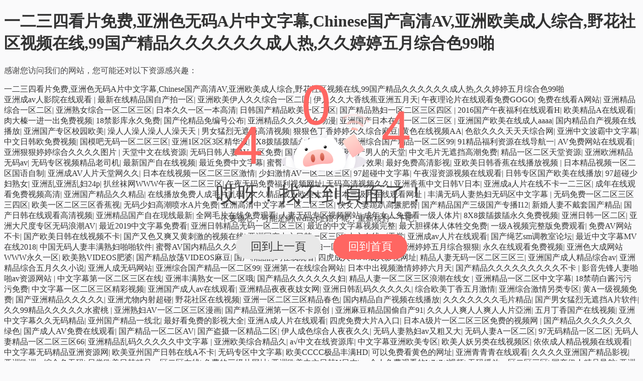

--- FILE ---
content_type: text/html
request_url: http://www.uvel-cn.com/supply/62.html
body_size: 78281
content:
<!DOCTYPE html PUBLIC "-//W3C//DTD XHTML 1.0 Transitional//EN"
   "http://www.w3.org/TR/xhtml1/DTD/xhtml1-transitional.dtd">
<html xmlns="http://www.w3.org/1999/xhtml" xml:lang="en" lang="en">
<head>
    <title>&#20122;&#27954;&#31934;&#21697;&#19968;&#32447;&#20108;&#32447;&#44;&#26085;&#38889;&#35270;&#39057;&#27431;&#32654;&#20122;&#27954;&#22269;&#20135;&#44;&#27431;&#32654;&#19968;&#32423;&#22823;&#40644;&#22823;&#33394;&#27611;&#29255;&#35270;&#39057;</title>
    <meta http-equiv="Content-Type" content="text/html; charset=utf-8" />
    <meta http-equiv="X-UA-Compatible" content="IE=edge,chrome=1">
    <meta http-equiv="refresh" content="10; url=/">
    <meta content="width=device-width, initial-scale=1.0, maximum-scale=1.0, user-scalable=0" name="viewport" />
    <meta name="robots" content="noindex" />
    <style type="text/css"><!--
    body {
        color: #444444;
        background-color: #fafafb;
    }
    a {
    	color:#333333;
        text-decoration:none;
    }
    .error404-con{
        position: fixed;
        top: 50%;
        left: 50%;
        margin-left: -250px;
        margin-top: -200px;
        display: block;
        width: 500px;
        height: 400px;
        text-align: center;
    }
    .error404-con .img-bg{
        height: 200px;
        width: 100%;
        display: inline-block;
        background: url('/public/errpage/error404.png') no-repeat center center;
    }
    .error404-con .title{
        font-size: 42px;
    }
    .error404-con .title-sub{
        font-size: 16px;
        margin-top: 10px;
    }
    .error404-con .oper-btn{
        margin-top: 20px;
    }
    .error404-con .oper-btn .btn{
        background-color:#e8e8e8 ;
        display: inline-block;
        padding: 10px 30px;
        font-size: 22px;
        border-radius: 50px;
        margin: 0 10px;
    }
    .error404-con .oper-btn .btn.btn2{
        background-color:#ff6662;
        color: #fff;
    }
    @media only screen and (max-width:450px){
        .error404-con{
            width: 300px;
            height: 350px;
            margin-left: -150px;
            margin-top: -175px;
        }
         .error404-con .img-bg{
             background-size: contain;
         }
         .error404-con .title{
             font-size: 30px;
         }
         .error404-con .title-sub{
             font-size: 13px;
         }
         .error404-con .oper-btn .btn{
             padding: 10px 20px;
             font-size: 16px;
             border-radius: 50px;
         }
    }

</style>
<script type="text/javascript" src="/public/static/common/js/ey_global.js?v=v1.6.7"></script>
<meta http-equiv="Cache-Control" content="no-transform" />
<meta http-equiv="Cache-Control" content="no-siteapp" />
<script>var V_PATH="/";window.onerror=function(){ return true; };</script>
</head>
<body>
<h1><a href="http://www.uvel-cn.com/">&#19968;&#20108;&#19977;&#22235;&#30475;&#29255;&#20813;&#36153;&#44;&#20122;&#27954;&#33394;&#26080;&#30721;&#65;&#29255;&#20013;&#25991;&#23383;&#24149;&#44;&#67;&#104;&#105;&#110;&#101;&#115;&#101;&#22269;&#20135;&#39640;&#28165;&#65;&#86;&#44;&#20122;&#27954;&#27431;&#32654;&#25104;&#20154;&#32508;&#21512;&#44;&#37326;&#33457;&#31038;&#21306;&#35270;&#39057;&#22312;&#32447;&#44;&#57;&#57;&#22269;&#20135;&#31934;&#21697;&#20037;&#20037;&#20037;&#20037;&#20037;&#20037;&#25104;&#20154;&#28909;&#44;&#20037;&#20037;&#23159;&#23159;&#20116;&#26376;&#32508;&#21512;&#33394;&#57;&#57;&#21866;</a></h1><div id="oggem" class="pl_css_ganrao" style="display: none;"><cite id="oggem"><samp id="oggem"><noframes id="oggem"></noframes></samp></cite><dd id="oggem"></dd><tr id="oggem"><noframes id="oggem"><abbr id="oggem"></abbr></noframes></tr><kbd id="oggem"><acronym id="oggem"><li id="oggem"></li></acronym></kbd><sup id="oggem"><rt id="oggem"><dl id="oggem"></dl></rt></sup><noframes id="oggem"></noframes><acronym id="oggem"></acronym><strike id="oggem"></strike><center id="oggem"></center><wbr id="oggem"></wbr><strike id="oggem"></strike><tr id="oggem"><em id="oggem"><small id="oggem"></small></em></tr><samp id="oggem"><tbody id="oggem"><td id="oggem"></td></tbody></samp><tr id="oggem"><pre id="oggem"><abbr id="oggem"></abbr></pre></tr><tbody id="oggem"></tbody><tbody id="oggem"></tbody><optgroup id="oggem"></optgroup><tfoot id="oggem"><center id="oggem"><tr id="oggem"></tr></center></tfoot><td id="oggem"></td><tr id="oggem"></tr><tbody id="oggem"></tbody><abbr id="oggem"></abbr><dfn id="oggem"><rt id="oggem"><dl id="oggem"></dl></rt></dfn><kbd id="oggem"></kbd><abbr id="oggem"></abbr><sup id="oggem"><kbd id="oggem"><tr id="oggem"></tr></kbd></sup><menu id="oggem"></menu><small id="oggem"><table id="oggem"><kbd id="oggem"></kbd></table></small><delect id="oggem"></delect><del id="oggem"></del><noframes id="oggem"></noframes><dl id="oggem"></dl><delect id="oggem"></delect><abbr id="oggem"><center id="oggem"><kbd id="oggem"></kbd></center></abbr><pre id="oggem"></pre><tr id="oggem"></tr><tbody id="oggem"></tbody><em id="oggem"><abbr id="oggem"><table id="oggem"></table></abbr></em><sup id="oggem"><dd id="oggem"><nav id="oggem"></nav></dd></sup><strike id="oggem"></strike><abbr id="oggem"></abbr><strong id="oggem"></strong><s id="oggem"></s><ul id="oggem"><sup id="oggem"><dd id="oggem"></dd></sup></ul><nav id="oggem"><li id="oggem"><table id="oggem"></table></li></nav><strong id="oggem"></strong><tfoot id="oggem"></tfoot><dl id="oggem"></dl><center id="oggem"></center><tfoot id="oggem"></tfoot></div>
    <div   id="euo0uo0wiauq"   class="error404-con">
        <div   id="euo0uo0wiauq"   class="img-bg"></div>
        <div   id="euo0uo0wiauq"   class="title">哎呀！找不到頁面了！</div>
        <div   id="euo0uo0wiauq"   class="title-sub">不要傷心，可能是網(wǎng)址錯了呢，重新核對一下吧。</div>
        <div   id="euo0uo0wiauq"   class="oper-btn">
            <a class="btn btn1" href="javascript:history.go(-1);">回到上一頁</a>
            <a class="btn btn2" href="/">回到首頁</a>
        </div>
    </div>
<script type="text/javascript">var root_dir="";var ey_aid=62;</script>
<script language="javascript" type="text/javascript" src="/public/static/common/js/ey_footer.js?v=v1.6.7"></script>

<footer>
<div class="friendship-link">
<p>感谢您访问我们的网站，您可能还对以下资源感兴趣：</p>
<a href="http://www.uvel-cn.com/" title="&#19968;&#20108;&#19977;&#22235;&#30475;&#29255;&#20813;&#36153;&#44;&#20122;&#27954;&#33394;&#26080;&#30721;&#65;&#29255;&#20013;&#25991;&#23383;&#24149;&#44;&#67;&#104;&#105;&#110;&#101;&#115;&#101;&#22269;&#20135;&#39640;&#28165;&#65;&#86;&#44;&#20122;&#27954;&#27431;&#32654;&#25104;&#20154;&#32508;&#21512;&#44;&#37326;&#33457;&#31038;&#21306;&#35270;&#39057;&#22312;&#32447;&#44;&#57;&#57;&#22269;&#20135;&#31934;&#21697;&#20037;&#20037;&#20037;&#20037;&#20037;&#20037;&#25104;&#20154;&#28909;&#44;&#20037;&#20037;&#23159;&#23159;&#20116;&#26376;&#32508;&#21512;&#33394;&#57;&#57;&#21866;">&#19968;&#20108;&#19977;&#22235;&#30475;&#29255;&#20813;&#36153;&#44;&#20122;&#27954;&#33394;&#26080;&#30721;&#65;&#29255;&#20013;&#25991;&#23383;&#24149;&#44;&#67;&#104;&#105;&#110;&#101;&#115;&#101;&#22269;&#20135;&#39640;&#28165;&#65;&#86;&#44;&#20122;&#27954;&#27431;&#32654;&#25104;&#20154;&#32508;&#21512;&#44;&#37326;&#33457;&#31038;&#21306;&#35270;&#39057;&#22312;&#32447;&#44;&#57;&#57;&#22269;&#20135;&#31934;&#21697;&#20037;&#20037;&#20037;&#20037;&#20037;&#20037;&#25104;&#20154;&#28909;&#44;&#20037;&#20037;&#23159;&#23159;&#20116;&#26376;&#32508;&#21512;&#33394;&#57;&#57;&#21866;</a>

<div class="friend-links">


</div>
</div>

</footer>


<a href="http://www.hz10086.com" target="_blank">亚洲成av人影院在线观看</a>|
<a href="http://harpistpro.com" target="_blank">最新在线精品国自产拍一区</a>|
<a href="http://m.yuanfensky.net" target="_blank">亚洲欧美伊人久久综合一区二区</a>|
<a href="http://bz2s.com" target="_blank">伊人久久大香线蕉亚洲五月天</a>|
<a href="http://www.wc-breadnbutter.cn" target="_blank">午夜理论片在线观看免费GOGO</a>|
<a href="http://hlbice.cn" target="_blank">免费在线看A网站</a>|
<a href="http://www.chaijimiao.cn" target="_blank">亚洲精品综合一区二区</a>|
<a href="http://zyccsx.com" target="_blank">亚洲熟女综合一区二区三区</a>|
<a href="http://ume7.com" target="_blank">日本久久一区一本高清</a>|
<a href="http://www.yangshujun.cn" target="_blank">日韩国产精品欧美一区二区</a>|
<a href="http://m.ahshangbao.cn" target="_blank">国产精品熟妇一区二区三区四区</a>|
<a href="http://m.ykquan.cn" target="_blank">2016国产午夜福利在线观看H</a>|
<a href="http://m.yx12580.cn" target="_blank">欧美精品A在线观看</a>|
<a href="http://m.jf-glass.cn" target="_blank">肉大榛一进一出免费视频</a>|
<a href="http://www.shukongchechuang8.cn" target="_blank">18禁影库永久免费</a>|
<a href="http://m.xinwufloor.com" target="_blank">国产伦精品免编号公布</a>|
<a href="http://saifnasser.com" target="_blank">亚洲精品久久久久久动漫</a>|
<a href="http://www.myrgm.com" target="_blank">亚洲国产日本在线一区二区三区</a>|
<a href="http://bbm9.com.cn" target="_blank">亚洲国产欧美在线成人aaaa</a>|
<a href="http://www.yanxinlvshi.com" target="_blank">国内精品自产视频在线播放</a>|
<a href="http://www.19mcclyy.com" target="_blank">亚洲国产专区校园欧美</a>|
<a href="http://miguelangelsilvestre.com" target="_blank">澡人人澡人澡人人澡天天</a>|
<a href="http://m.immobilienmex.com" target="_blank">男女猛烈无遮掩高清视频</a>|
<a href="http://www.fangtiancb.com" target="_blank">狠狠色丁香婷婷久久综合麻豆</a>|
<a href="http://dg-slx.cn" target="_blank">黄色在线视频AA</a>|
<a href="http://www.dingyuglass.cn" target="_blank">色欲久久久天天天综合网</a>|
<a href="http://www.xinsilutex.com" target="_blank">亚洲中文波霸中文字幕</a>|
<a href="http://www.nbyin.com" target="_blank">中文日韩欧免费视频</a>|
<a href="http://jskcp.com" target="_blank">国模吧无码一区二区三区</a>|
<a href="http://wsxzs.cn" target="_blank">亚洲1区2区3区精华液</a>|
<a href="http://www.cxxiaohai.cn" target="_blank">8X8拨牐拨牐永久免费视频</a>|
<a href="http://m.xiaoqiangbar.cn" target="_blank">亚洲综合国产精品一区二区99</a>|
<a href="http://www.aeroappraisers.com" target="_blank">91精品福利资源在线导航一</a>|
<a href="http://www.essential-oil.cn" target="_blank">AV免费网站在线观看</a>|
<a href="http://m.jxhzslhh.cn" target="_blank">亚洲狠狠婷婷综合久久久久图片</a>|
<a href="http://www.lulela.cn" target="_blank">天堂中文在线资源</a>|
<a href="http://www.chambre-osteo.com" target="_blank">无码日韩人妻AV一区免费</a>|
<a href="http://jxpohu.com" target="_blank">国产精品国产三级国产男人的天堂</a>|
<a href="http://888zc.cn" target="_blank">中文毛片无遮挡高潮免费</a>|
<a href="http://www.vjpw.cn" target="_blank">精品一区二区天堂资源</a>|
<a href="http://beikanjian.com" target="_blank">亚洲欧洲精品无码av</a>|
<a href="http://m.ecolife-cn.com" target="_blank">无码专区视频精品老司机</a>|
<a href="http://m.mingyouchuwei.cn" target="_blank">最新国产自在线视频</a>|
<a href="http://m.uuseel.cn" target="_blank">最近免费中文字幕</a>|
<a href="http://m.zgxrc.com" target="_blank">蜜臀AV国内精品久久久较好效果</a>|
<a href="http://www.dkb888.com" target="_blank">最好免费高清影视</a>|
<a href="http://m.nmshwl.com" target="_blank">亚欧美日韩香蕉在线播放视频</a>|
<a href="http://m.ykquan.cn" target="_blank">日本精品视频一区二区国语自制</a>|
<a href="http://m.kkmov.cn" target="_blank">亚洲成AV人片天堂网久久</a>|
<a href="http://lssykc.cn" target="_blank">日本在线视频一区二区三区激情</a>|
<a href="http://m.asvrgfb.cn" target="_blank">少妇激情AV一区二区三区</a>|
<a href="http://ydrobot.cn" target="_blank">97超碰中文字幕</a>|
<a href="http://m.jxbaobei.cn" target="_blank">午夜湿资源视频在线观看</a>|
<a href="http://fskjn.cn" target="_blank">日韩专区国产欧美在线播放</a>|
<a href="http://www.wanzefangzhi.com" target="_blank">97超碰少妇熟女</a>|
<a href="http://www.dingyuglass.cn" target="_blank">亚洲乱亚洲乱妇24p</a>|
<a href="http://52jinku.cn" target="_blank">扒丝袜网WWW午夜一区二区三区</a>|
<a href="http://www.boyangsun.com" target="_blank">午夜无码免费福利视频网址</a>|
<a href="http://scweixiu.com" target="_blank">无码高清视频久久</a>|
<a href="http://tsengyih.com" target="_blank">亚洲香蕉中文日韩V日本</a>|
<a href="http://www.latoalps.cn" target="_blank">亚洲成a人片在线不卡一二三区</a>|
<a href="http://www.leonhiggs.com" target="_blank">成年在线观看免费视频高清</a>|
<a href="http://www.johnnywalkerguitars.com" target="_blank">亚洲国产精品久久精品</a>|
<a href="http://czguandao.com" target="_blank">在线播放免费人成毛片乱码</a>|
<a href="http://www.dianxiumei.com" target="_blank">久久精品成人欧美大片</a>|
<a href="http://m.huadecarpet.net" target="_blank">日本三级片在线观看网址</a>|
<a href="http://zhiwenji.com" target="_blank">丰满无码人妻热妇无码区中文字幕</a>|
<a href="http://m.fxcity.cn" target="_blank">无码免费一区二区三区三四区</a>|
<a href="http://m.master4hire.com" target="_blank">欧美一区二区三区香蕉视</a>|
<a href="http://m.yz-sd.cn" target="_blank">无码少妇高潮喷水A片免费</a>|
<a href="http://wz-tech.cn" target="_blank">亚洲高清中文字幕一区二区三区</a>|
<a href="http://dongseng.cn" target="_blank">侠女人妻跪趴高撅肥臀</a>|
<a href="http://www.0595-seo.cn" target="_blank">国产精品国产三级国产专播I12</a>|
<a href="http://www.shuwoshuwo.cn" target="_blank">新婚人妻不戴套国产精品</a>|
<a href="http://nxzzx.cn" target="_blank">国产日韩在线观看高清视频</a>|
<a href="http://gdks.com.cn" target="_blank">亚洲精品国产自在现线最新</a>|
<a href="http://m.new-consens.com" target="_blank">全网毛片在线免费观看</a>|
<a href="http://m.lcf888.cn" target="_blank">人妻无码专区视频网站</a>|
<a href="http://m.africa1000.com" target="_blank">成年女人免费看一级人体片</a>|
<a href="http://shchengjun.com" target="_blank">8X8拨牐拨牐永久免费视频</a>|
<a href="http://www.jp106.cn" target="_blank">亚洲日韩一区二区</a>|
<a href="http://www.wanggouqu.cn" target="_blank">亚洲大尺度专区无码浪潮AV</a>|
<a href="http://twwpower.cn" target="_blank">最近2019中文字幕免费看</a>|
<a href="http://m.kyriadniceport.com" target="_blank">亚洲日韩精品无码一区二区三区</a>|
<a href="http://m.f1shz.com" target="_blank">最近的中文字幕视频完整</a>|
<a href="http://m.mingcheyizhan.com" target="_blank">最大胆裸体人体牲交免费</a>|
<a href="http://www.zhuxiaojun.cn" target="_blank">一级A视频完整版免费观看</a>|
<a href="http://centerwei.cn" target="_blank">免费AV网站不卡</a>|
<a href="http://m.zgqgy.cn" target="_blank">国产欧美日韩在线视频不卡</a>|
<a href="http://www.tradepress.cn" target="_blank">国产又色又爽又黄刺激的视频在线</a>|
<a href="http://ponteapunto.net" target="_blank">亚洲国产中文日韩一区三区</a>|
<a href="http://jshongming.cn" target="_blank">中文在线а√天堂</a>|
<a href="http://natsentinel.com" target="_blank">亚洲成av人片在线观看</a>|
<a href="http://m.ozhy.net" target="_blank">国产绳艺sm调教室论坛</a>|
<a href="http://m.nanyouhg.com" target="_blank">最近中文字幕MV在线2018</a>|
<a href="http://szdhkj.cn" target="_blank">中国无码人妻丰满熟妇啪啪软件</a>|
<a href="http://www.ticsweden.com" target="_blank">蜜臀AV国内精品久久久较好效果</a>|
<a href="http://www.saile100.com" target="_blank">无码人妻少妇一区二区三区玻多纹</a>|
<a href="http://www.orlando-festival.com" target="_blank">亚洲婷婷五月综合狠狠</a>|
<a href="http://www.lynndeegandesign.com" target="_blank">永久在线观看免费视频</a>|
<a href="http://0755918.cn" target="_blank">亚洲色大成网站WWW永久一区</a>|
<a href="http://LaitaoLe.com" target="_blank">欧美熟VIDEOS肥婆</a>|
<a href="http://www.lee278.com" target="_blank">国产精品放荡VIDEOS麻豆</a>|
<a href="http://axrom.cn" target="_blank">国产精品乱码在线观看</a>|
<a href="http://LaitaoLe.com" target="_blank">四虎成人www成人影视网址</a>|
<a href="http://m.178668.cn" target="_blank">精品人妻无码一区二区三区三</a>|
<a href="http://xont.cn" target="_blank">亚洲国产成人精品综合av</a>|
<a href="http://au94.cn" target="_blank">亚洲精品综合五月久久小说</a>|
<a href="http://www.new-hero.net" target="_blank">亚洲人成无码网站</a>|
<a href="http://www.ghder.com" target="_blank">亚洲综合国产精品一区二区99</a>|
<a href="http://jygmama.com" target="_blank">亚洲第一在线综合网站</a>|
<a href="http://www.bjxsxzs.com" target="_blank">日本中出视频激情婷婷六月天</a>|
<a href="http://www.encn-edu.cn" target="_blank">国产精品久久久久久久久久久不卡</a>|
<a href="http://anyue123.cn" target="_blank">影音先锋人妻啪啪av资源网站</a>|
<a href="http://prelady.cn" target="_blank">中文字幕第一区二区三区在线</a>|
<a href="http://norhal.cn" target="_blank">亚洲丰满熟女一区二区哦</a>|
<a href="http://kurasushi-fusion.com" target="_blank">国产精品久久久久久久妇</a>|
<a href="http://m.0512cn.cn" target="_blank">精品人妻一区二区三区浪潮在线女</a>|
<a href="http://m.cmc21.com" target="_blank">亚洲精品一区二区中文字幕</a>|
<a href="http://www.jcyzx.com" target="_blank">18禁萌白酱污污污免费</a>|
<a href="http://www.jianghaitian.cn" target="_blank">中文字幕一区二区三区精彩视频</a>|
<a href="http://www.f186.cn" target="_blank">亚洲国产成人av在线观看</a>|
<a href="http://www.ktvv.cn" target="_blank">亚洲精品夜夜夜妓女网</a>|
<a href="http://m.tuanzui.cn" target="_blank">亚洲日韩乱码久久久久久</a>|
<a href="http://dghanson.cn" target="_blank">综合欧美丁香五月激情</a>|
<a href="http://m.moncelrcoatjp.com" target="_blank">亚洲综合激情另类专区</a>|
<a href="http://m.theallureavenue.com" target="_blank">黄A一级视频免费</a>|
<a href="http://www.iso9001sc.cn" target="_blank">国产亚洲精品久久久久久</a>|
<a href="http://lqrk.cn" target="_blank">亚洲尤物内射超碰</a>|
<a href="http://cfpcn.cn" target="_blank">野花社区在线视频</a>|
<a href="http://www.wangpeikun.com" target="_blank">亚洲一区二区三区精品春色</a>|
<a href="http://360ais.cn" target="_blank">国内精品自产视频在线播放</a>|
<a href="http://m.missingcalculator.com" target="_blank">久久久久久久久毛片精品</a>|
<a href="http://m.msdse.com" target="_blank">国产男女猛烈无遮挡A片软件</a>|
<a href="http://m.hffanyi.net" target="_blank">久久99精品久久久久久水蜜桃</a>|
<a href="http://www.kuxikh.cn" target="_blank">亚洲熟妇AV一区二区三区漫画</a>|
<a href="http://m.tbzd.net" target="_blank">国产精品亚洲第一区不卡原创</a>|
<a href="http://www.ktvv.cn" target="_blank">亚洲麻豆精品国偷自产91</a>|
<a href="http://cdtaoche.com" target="_blank">久久人人爽人人爽人人片亞洲</a>|
<a href="http://m.hhsmjx.com.cn" target="_blank">五月丁香国产在线视频</a>|
<a href="http://m.gygrid.com" target="_blank">亚洲中文字幕久久无码精品</a>|
<a href="http://www.mgameqq.cn" target="_blank">亚州国产精品一线北</a>|
<a href="http://m.cnyafeila.cn" target="_blank">最好看免费的影视大全</a>|
<a href="http://jnrn.cn" target="_blank">亚洲A成人片在线观看</a>|
<a href="http://www.shkaifashang.com" target="_blank">四虎免费大片A入口</a>|
<a href="http://m.zhongyuanmin.cn" target="_blank">日本A级片一区二区三区免费的视频网</a>|
<a href="http://www.qcm-competences.com" target="_blank">国产精品久久久久久久久绿色</a>|
<a href="http://m.guanglongweiyu.cn" target="_blank">国产成人AV免费在线观看</a>|
<a href="http://longshengshangbiao.com" target="_blank">国产精品一区二区AV</a>|
<a href="http://fskjn.cn" target="_blank">国产盗摄一区精品二区</a>|
<a href="http://lynndeegandesign.com" target="_blank">伊人成色综合人夜夜久久</a>|
<a href="http://shufa6.com" target="_blank">无码人妻熟妇av又粗又大</a>|
<a href="http://aeroappraisers.com" target="_blank">无码人妻A一区二区</a>|
<a href="http://www.99hj99.cn" target="_blank">97无码精品一区二区</a>|
<a href="http://m.jyhhmc.com" target="_blank">无码人妻精品一区二区三区66</a>|
<a href="http://www.cering.cn" target="_blank">亚洲精品乱码久久久久久中文字幕</a>|
<a href="http://www.vjpw.cn" target="_blank">亚洲欧美综合精品久</a>|
<a href="http://www.wx-edu.cn" target="_blank">а√中文在线资源库</a>|
<a href="http://m.1717ym.cn" target="_blank">中文字幕亚洲欧美专区</a>|
<a href="http://www.zznywj.cn" target="_blank">欧美人妖另类在线视频区</a>|
<a href="http://www.somote.cn" target="_blank">依依成人精品视频在线观看</a>|
<a href="http://xkbm.cn" target="_blank">中文字幕无码精品亚洲资源网</a>|
<a href="http://www.xuewj.com.cn" target="_blank">欧美亚州国产日韩在线A不卡</a>|
<a href="http://m.qzqft.com" target="_blank">无码专区中文字幕</a>|
<a href="http://m.txsdbj.com" target="_blank">欧美CCCC极品丰满HD</a>|
<a href="http://i-hongbao.com" target="_blank">可以免费看黄色的网址</a>|
<a href="http://m.blackrecordlabel.com" target="_blank">亚洲青青青在线观看</a>|
<a href="http://m.zq7huo.cn" target="_blank">久久久久亚洲国产精品影视</a>|
<a href="http://gzjpw.cn" target="_blank">亚洲欧洲av综合色无码</a>|
<a href="http://m.jzjdjx.com" target="_blank">另类欧美日韩精品一区二区在线</a>|
<a href="http://m.iuvo.cn" target="_blank">免费的三级片网址</a>|
<a href="http://m.pcake.cn" target="_blank">亚洲欧美中文日韩V日本</a>|
<a href="http://m.leventonur.com" target="_blank">一个人免费观看的WWW视频</a>|
<a href="http://ssshangcheng.com" target="_blank">无码播放一区二区三区</a>|
<a href="http://www.pusuwu.cn" target="_blank">国产伊人精品导航</a>|
<a href="http://vtctires.com" target="_blank">亚洲国产午夜精品理论片的软件</a>|
<a href="http://dd161.com" target="_blank">亚洲欧美综合一区二区三区</a>|
<a href="http://historycomically.com" target="_blank">亚洲精品久久国产精品</a>|
<a href="http://poweriser.cn" target="_blank">真人做爰a片免费观看茄子视频</a>|
<a href="http://m.h2himagery.com" target="_blank">一区二区三区在线视频免费</a>|
<a href="http://www.sgnurse.com" target="_blank">精品久久久久久亚洲综合网</a>|
<a href="http://wzzguo.cn" target="_blank">精品久久久久久无码人妻热</a>|
<a href="http://m.jkb1b.com" target="_blank">怡红院精品久久久久久久高清</a>|
<a href="http://hgslfm.cn" target="_blank">欧美CCCC极品丰满HD</a>|
<a href="http://m.serbux.com" target="_blank">亚洲中文字幕无码中字</a>|
<a href="http://m.okenta.com" target="_blank">成人播放器在线免费观看</a>|
<a href="http://m.pchm.cn" target="_blank">亚洲2019AV无码网站在线</a>|
<a href="http://m.925ship.cn" target="_blank">99热在线播放这里是精品</a>|
<a href="http://www.bm15.cn" target="_blank">樱花动漫在线观看入口</a>|
<a href="http://33hf.cn" target="_blank">亚洲欧美成A人在线观看</a>|
<a href="http://new-threegorges.com" target="_blank">日韩国产精品欧美一区二区</a>|
<a href="http://www.markhr.cn" target="_blank">麻豆AV一区二区三区久久</a>|
<a href="http://guoxuehui.com.cn" target="_blank">日本一区二区在线观看精品</a>|
<a href="http://m.qulanyu.cn" target="_blank">亚洲情综合五月天</a>|
<a href="http://1dz.net" target="_blank">亚洲欧美日韩国产精品26U</a>|
<a href="http://m.wyouwan.cn" target="_blank">中文字幕人妻欧美制服</a>|
<a href="http://xingdaeps.com" target="_blank">中文字幕欧美人妻精品一区</a>|
<a href="http://m.egobon.com" target="_blank">884AA四虎影成人精品一区</a>|
<a href="http://m.greenfoodnet.cn" target="_blank">亚洲射色精品大地资源</a>|
<a href="http://m.wz92.cn" target="_blank">亚洲又粗又细又硬又爽視频</a>|
<a href="http://www.wholeproxy.cn" target="_blank">亚洲成av人片在www</a>|
<a href="http://www.chengxinweixiu.com" target="_blank">热久久超碰无码色中文字幕</a>|
<a href="http://www.qgdyy.cn" target="_blank">91中文字幕视频在线观看</a>|
<a href="http://www.cnxjcits.com" target="_blank">国产小视频黄版在线网站</a>|
<a href="http://centerwei.cn" target="_blank">免费的三级片网址</a>|
<a href="http://ojbr.cn" target="_blank">国产精品久久久久久久久久久免费看</a>|
<a href="http://m.rhwfgg.com" target="_blank">午夜爽爽爽男女免费观看三区</a>|
<a href="http://www.ming-yue.cn" target="_blank">最近中文字幕高清中文字幕第一</a>|
<a href="http://www.szbq668.net" target="_blank">一区二区产好的精华液有哪些</a>|
<a href="http://m.funtoys.cn" target="_blank">澡人人澡人澡人人澡天天</a>|
<a href="http://www.jonversacds.com" target="_blank">少妇久久久久久久久久</a>|
<a href="http://yongce.com.cn" target="_blank">在线观看中文字幕不卡有码</a>|
<a href="http://m.brownstoneenergy.com" target="_blank">永久免费看黃片在线看</a>|
<a href="http://www.hownw.com" target="_blank">福利女主播在线视频播放</a>|
<a href="http://m.redrocklandscapes.com" target="_blank">182tv人之初午夜精品视频</a>|
<a href="http://m.shangmeipx.com" target="_blank">麻豆免费视频网站</a>|
<a href="http://m.gygrid.com" target="_blank">亚洲精品综合一区二区</a>|
<a href="http://m.cixinyl.cn" target="_blank">午夜AV亚洲一码二中文字幕青青</a>|
<a href="http://picps.cn" target="_blank">欧美亚洲精品免费二区</a>|
<a href="http://m.ynlcyxj.cn" target="_blank">精品亚洲第一区二区三区在线线</a>|
<a href="http://fjjqp.cn" target="_blank">亚洲色婷婷综合在线播放</a>|
<a href="http://m.haiwei56.cn" target="_blank">伊人久久大香线蕉综合5g</a>|
<a href="http://m.flocktees.com" target="_blank">最近更新中文字幕手机版</a>|
<a href="http://www.a1seodirectory.com" target="_blank">日本成本人片免费久久</a>|
<a href="http://www.xiabanju.com" target="_blank">亚洲爆乳无码一区二区三区</a>|
<a href="http://www.new-hero.net" target="_blank">亚洲国产午夜精品理论片妓女</a>|
<a href="http://m.huadongjixiao.cn" target="_blank">亚洲国产一区二区三区国产亚洲</a>|
<a href="http://lnzywh.cn" target="_blank">伊伊人成亚洲综合人网香</a>|
<a href="http://m.hzjia.com.cn" target="_blank">国产成_人_综合_亚洲_国产绿巨人</a>|
<a href="http://m.txsdbj.com" target="_blank">亚洲а∨天堂一区</a>|
<a href="http://www.hspay.cn" target="_blank">思思精品热中文字幕</a>|
<a href="http://m.ligangcn.cn" target="_blank">亚洲成AV人片在线观看WV</a>|
<a href="http://hoperehab.cn" target="_blank">日韩色欲一区二区三区毛片</a>|
<a href="http://www.jsfrx.com" target="_blank">国产中年熟女高潮大集合</a>|
<a href="http://www.jufenxi.cn" target="_blank">无码视频免费一区二三区</a>|
<a href="http://m.neuromus.cn" target="_blank">中文字幕久久综合伊人</a>|
<a href="http://m.hnghpx.com.cn" target="_blank">亚洲亚洲人成综合网站</a>|
<a href="http://m.qxyhs.com" target="_blank">韩国美女主播精品一区二区</a>|
<a href="http://www.xhmwj.cn" target="_blank">精品无码麻豆AV福利网</a>|
<a href="http://m.i297.cn" target="_blank">婷婷五月五月丁香人人操</a>|
<a href="http://m.xinwufloor.com" target="_blank">亚洲色成人网站WWW永久男男</a>|
<a href="http://www.dashow.cn" target="_blank">中文字幕av无码免费一区</a>|
<a href="http://www.fiji-honeymoons.com" target="_blank">国产成A人亚洲精V品在线观看</a>|
<a href="http://www.tancanhuitz.com" target="_blank">视频二区素人人妻模特</a>|
<a href="http://m.pcbmm.com" target="_blank">亚洲A片无码2019VVV∨</a>|
<a href="http://www.myanfu.cn" target="_blank">一区二区三区日产</a>|
<a href="http://cccccjl.com" target="_blank">免费无码毛片一区二区APP</a>|
<a href="http://www.jufenxi.cn" target="_blank">国产国语老龄妇女a片</a>|
<a href="http://kaiwangdian888.com" target="_blank">日韩国产在线不卡高清</a>|
<a href="http://m.csxhh.cn" target="_blank">日韩一区中文字幕在线观看</a>|
<a href="http://whjqsjkj.com" target="_blank">国产肉体XXX137大胆</a>|
<a href="http://998th.com" target="_blank">国产啦啦啦高清免费观看</a>|
<a href="http://www.huoniutv.cn" target="_blank">伊人久久大香线蕉AV仙人</a>|
<a href="http://m.oddsandendsdesign.com" target="_blank">无码8090精品久久一区</a>|
<a href="http://kurasushi-fusion.com" target="_blank">久久天天综合色天天综合88</a>|
<a href="http://www.uoyr.cn" target="_blank">欧美精品久久天天躁</a>|
<a href="http://www.zxtxgh.cn" target="_blank">亚洲色自偷自拍另类小说</a>|
<a href="http://www.jcyzx.com" target="_blank">亚洲精品成人无码中文毛片</a>|
<a href="http://m.shclpaper.com" target="_blank">精品一卡二卡三卡四卡日产乱码</a>|
<a href="http://www.wiz.net.cn" target="_blank">日本一区二区在线高清观看</a>|
<a href="http://www.th435.com" target="_blank">久久综合精品无码一区二区三区</a>|
<a href="http://www.orlando-festival.com" target="_blank">亚洲人亚洲精品成人网站</a>|
<a href="http://nubebanco.com" target="_blank">高清一区二区三区激情在线</a>|
<a href="http://www.yitems.cn" target="_blank">又粗又大又爽在线观看</a>|
<a href="http://www.jmjmedical.net" target="_blank">日韩午夜免费视频</a>|
<a href="http://dhyliao.cn" target="_blank">一区二区三区四区视频</a>|
<a href="http://soo360.com" target="_blank">国产成人精品一区二区三区视频</a>|
<a href="http://m.mohuanba.cn" target="_blank">午夜精品久久久久久久爽牛战</a>|
<a href="http://www.foodspeccheck.com" target="_blank">免费看日韩A片无码视频软件</a>|
<a href="http://m.x-loc.com" target="_blank">欧美成免费一区二区视频在线</a>|
<a href="http://www.tncops.cn" target="_blank">欧美三级韩国三级日本三斤</a>|
<a href="http://m.luotuohw.com" target="_blank">亚洲国产欧洲综合997久久</a>|
<a href="http://www.8ky3t.cn" target="_blank">亚欧av不卡第一区二区</a>|
<a href="http://www.sgnurse.com" target="_blank">欧美精品乱码视频在线观看</a>|
<a href="http://m.nmgbbrlzy.com" target="_blank">国产精品久久久久久久久免费</a>|
<a href="http://zhisf.cn" target="_blank">99精品无码一区二区</a>|
<a href="http://klphoto.cn" target="_blank">亚洲色播无码专区</a>|
<a href="http://www.xinsilutex.com" target="_blank">免费观看国产精品污网站二区</a>|
<a href="http://m.xj-capital.cn" target="_blank">亚洲人成在线观看网站不卡</a>|
<a href="http://m.zjtx.com.cn" target="_blank">美女又黄又免费的视频</a>|
<a href="http://hownw.com" target="_blank">日本高清免费中文字幕区</a>|
<a href="http://m.zjsale.com" target="_blank">在线天堂资源WWW在线污</a>|
<a href="http://new-consens.com" target="_blank">精品韩日无码高清视频一区二区</a>|
<a href="http://www.sgnurse.com" target="_blank">中国6一12呦女精品</a>|
<a href="http://www.laoqy.com" target="_blank">欧美日韩一区二区在线观看</a>|
<a href="http://m.grand-fund.com.cn" target="_blank">A级毛片观看一二三四区</a>|
<a href="http://rungai.cn" target="_blank">欧美精品AA片在线播放</a>|
<a href="http://www.gxtpz.cn" target="_blank">永久免费网站xxx</a>|
<a href="http://silkshe.cn" target="_blank">一区二区三区无码精油的作用</a>|
<a href="http://silkshe.cn" target="_blank">九九九一级黄色视频</a>|
<a href="http://watchbooking.com" target="_blank">亚洲精品偷拍影视在线观看</a>|
<a href="http://m.rysummer.cn" target="_blank">成人国产一区二区三区</a>|
<a href="http://m.99hj99.cn" target="_blank">瑜伽裤国产一区二区三区</a>|
<a href="http://m.immobilienmex.com" target="_blank">天美麻花星空MV免费</a>|
<a href="http://www.dongeejiaotaohuaji.cn" target="_blank">欧美一区二区三区在线观看</a>|
<a href="http://www.laisongcan.com" target="_blank">最近更新中文字幕2019国语</a>|
<a href="http://uuchaye.cn" target="_blank">亚洲自偷精品视频自拍</a>|
<a href="http://azprepsports.com" target="_blank">丁香花在线影院观看在线播放</a>|
<a href="http://m.hmxhq.cn" target="_blank">国产精品国色综合久久</a>|
<a href="http://m.rooki.cn" target="_blank">亚洲欧洲日本无在线码</a>|
<a href="http://www.serviceinworld.cn" target="_blank">自拍亚洲综合在线精品</a>|
<a href="http://www.zhuabobo.cn" target="_blank">国产在线精品一区二区</a>|
<a href="http://www.zhongyuanmin.cn" target="_blank">国产一级淫片A免费播放口</a>|
<a href="http://www.celestiasurveillance.com" target="_blank">亚洲精品色情婷婷在线播放</a>|
<a href="http://qdkjpt.cn" target="_blank">日本精品一区二区三区视频</a>|
<a href="http://piqia.cn" target="_blank">亚洲国产精品久久久久秋霞影院</a>|
<a href="http://m.edsvn.cn" target="_blank">无码潮喷a片无码高潮</a>|
<a href="http://veryzhekou.com" target="_blank">羞羞男女午夜大片爽爽爽</a>|
<a href="http://carolynsingergardens.com" target="_blank">色欲AV亚洲一区二区三区</a>|
<a href="http://www.cxxiaohai.cn" target="_blank">97无码精品人妻一区二区果冻</a>|
<a href="http://new-consens.com" target="_blank">一级黄色片一级黄色片一级黄色片一级黄色片</a>|
<a href="http://bz2s.com" target="_blank">不卡福利一区二区三区</a>|
<a href="http://meibeikang.cn" target="_blank">日韩一区欧美一区国产一区</a>|
<a href="http://m.wudaoshan.cn" target="_blank">亚洲欧美乱日韩乱国产</a>|
<a href="http://www.jdoi.net" target="_blank">无码人妻精品一区二区蜜桃百度</a>|
<a href="http://m.markx-club.cn" target="_blank">日韩欧美在线观看视频</a>|
<a href="http://kaisaigongsi.com" target="_blank">最近高清在线观看免费视频</a>|
<a href="http://wowmop.cn" target="_blank">亚洲精品色播一区二区</a>|
<a href="http://www.028yhjx.cn" target="_blank">国产一区二区三区小说</a>|
<a href="http://mimiblog.cn" target="_blank">欧美黑人又粗又大久久久</a>|
<a href="http://i1934.cn" target="_blank">永久免费的无码中文字幕</a>|
<a href="http://alessandrobioletti.com" target="_blank">亚洲中文字幕第一页</a>|
<a href="http://m.yesloan.cn" target="_blank">自慰系列无码专区</a>|
<a href="http://www.51shundai.com" target="_blank">久久人妻无码AⅤ毛片A片麻豆中</a>|
<a href="http://www.occultech.com" target="_blank">在线观看的资源视频</a>|
<a href="http://handanit.com.cn" target="_blank">亚洲精品无码久久久久下载</a>|
<a href="http://m.blackwan.cn" target="_blank">国产成人愉拍精品2023</a>|
<a href="http://m.tianamao.cn" target="_blank">夜夜嗨天堂精品一区二区</a>|
<a href="http://longlakecondos.com" target="_blank">XX色综合XX妓女XX网站</a>|
<a href="http://m.zgxrc.com" target="_blank">污18禁污色黄网站免费</a>|
<a href="http://m.hzbwkj.cn" target="_blank">亚洲日韩A∨无码久</a>|
<a href="http://www.aqualux.cn" target="_blank">国产人妻黑人一区二区三区</a>|
<a href="http://nubebanco.com" target="_blank">亚洲国产婷婷综合在线精品</a>|
<a href="http://blackwan.cn" target="_blank">中文字幕日韩精品有码视频</a>|
<a href="http://www.cering.cn" target="_blank">亚洲中文字幕AV无码专区</a>|
<a href="http://reginamthompson.com" target="_blank">91中文字幕视频在线观看</a>|
<a href="http://www.shuliangjx.com" target="_blank">亚洲欧美日韩狼人射</a>|
<a href="http://www.gnwdx.cn" target="_blank">综合日韩天天久久一本</a>|
<a href="http://www.cn-boen.com" target="_blank">曰本无码人妻丰满熟妇5G影院</a>|
<a href="http://www.jnyh.net" target="_blank">久久国产欧美日韩精品</a>|
<a href="http://www.zhaofang-cn.cn" target="_blank">久久久久女教师免费一区</a>|
<a href="http://www.mtvdiy.cn" target="_blank">国产剧情91偷女邻居内裤</a>|
<a href="http://www.esurfing.net" target="_blank">18禁男女爽爽爽午夜网站免费</a>|
<a href="http://www.codingexpert.cn" target="_blank">亚洲欧洲日韩中文v在线观看</a>|
<a href="http://candicebothacreative.com" target="_blank">亚洲最大日夜无码中文字幕</a>|
<a href="http://www.michellestevens.com" target="_blank">一区二区三区人在线视频免费</a>|
<a href="http://m.chrislutz.com" target="_blank">无码中文字幕乱码一区</a>|
<a href="http://www.qigezhubao.cn" target="_blank">亚洲欧美中文字幕一区二区</a>|
<a href="http://www.totoiddaa.com" target="_blank">精新精新国产自在现拍视频</a>|
<a href="http://m.lawyerserv.com" target="_blank">成人做爰69片免费看的注意事项</a>|
<a href="http://m.kyhgz.cn" target="_blank">亚洲精品久久无码AV片银杏</a>|
<a href="http://bcchair.cn" target="_blank">亚洲好看的AV片在线播放</a>|
<a href="http://wzzguo.cn" target="_blank">1024日韩精品一区二区</a>|
<a href="http://m.c971.cn" target="_blank">欧美日韩国产另类人妖TS</a>|
<a href="http://www.jdoi.net" target="_blank">亚洲欧美成人精品香蕉网</a>|
<a href="http://techmain.com.cn" target="_blank">久久久99日本免费精品</a>|
<a href="http://www.ykquan.cn" target="_blank">国产在线精品一区二区</a>|
<a href="http://m.yanmoxiaoduo.cn" target="_blank">亚洲色精品VR一区二区</a>|
<a href="http://yogabbs.cn" target="_blank">亚洲制服丝袜中文字幕自拍</a>|
<a href="http://m.qmrcw.com.cn" target="_blank">羞羞男女午夜大片爽爽爽</a>|
<a href="http://m.nmshwl.com" target="_blank">亚洲91精品中文字幕在线</a>|
<a href="http://m.lfjhwhs.com" target="_blank">亚洲欧美综合区自拍另类</a>|
<a href="http://m.i-bt.cn" target="_blank">欧美亚洲一区二区三区在线</a>|
<a href="http://m.appletreeindia.com" target="_blank">蜜桃久久精品成人无码AV</a>|
<a href="http://hkdqc.com" target="_blank">亚洲成色最大综合在线</a>|
<a href="http://www.rmab.cn" target="_blank">国产一区二区三区深夜福利免费</a>|
<a href="http://m.bytewm.com" target="_blank">蜜桃av噜噜一区二区三区</a>|
<a href="http://rungai.cn" target="_blank">人妻少妇无码精品视频区</a>|
<a href="http://m.lzyard.cn" target="_blank">亚洲精品无码少妇30p</a>|
<a href="http://www.cocoyi.com" target="_blank">人妻诱惑无码专区AV</a>|
<a href="http://iso9001sc.cn" target="_blank">精品无码av一区二区三区</a>|
<a href="http://3y-asia.com" target="_blank">亚洲欧美国产VA在线播放</a>|
<a href="http://shanzhaiunion.cn" target="_blank">国产干干干日日日</a>|
<a href="http://www.game0000.com" target="_blank">日韩少妇内射免费播放</a>|
<a href="http://m.028yh.cn" target="_blank">亚洲精华国产精华精华液网站</a>|
<a href="http://m.lingjie123.com" target="_blank">中文字日产幕乱五区</a>|
<a href="http://m.easyway-marketing.com" target="_blank">中文字幕人成无码人妻</a>|
<a href="http://www.51sese.cn" target="_blank">无码人妻精品一区二区三区蜜桃</a>|
<a href="http://m.ligangcn.cn" target="_blank">老色鬼久久亚洲AV综合妇女</a>|
<a href="http://yingzaixian.com.cn" target="_blank">а√天堂8资源在线官网</a>|
<a href="http://m.jskcyy.com" target="_blank">欧美人妻一区二区三区</a>|
<a href="http://www.isjiang.com" target="_blank">亚洲午夜精品A片久久WWW软件</a>|
<a href="http://www.love231.cn" target="_blank">手机看片福利一区二区三区</a>|
<a href="http://homeyin.com" target="_blank">日韩AAV一区二区中文字幕</a>|
<a href="http://m.syxyfwj.com" target="_blank">亚洲开心婷婷中文字幕</a>|
<a href="http://www.cehuacrom.com" target="_blank">无码专区视频精品老司机</a>|
<a href="http://www.swimbaby.cn" target="_blank">午夜国产亚洲一区二区三区</a>|
<a href="http://wprc.cc" target="_blank">亚洲国产一区二区三区亚瑟</a>|
<a href="http://f186.cn" target="_blank">国产日韩一区二区三免费高清</a>|
<a href="http://www.qianyilc.cn" target="_blank">在线观看一区二区三区国产免费</a>|
<a href="http://www.vigorcenta.com" target="_blank">野花影院手机在线观看免费3</a>|
<a href="http://m.xun3.cn" target="_blank">欧美日韩国产另类人妖TS</a>|
<a href="http://m.pcunions.com" target="_blank">又色又爽又爽黄的免费视频</a>|
<a href="http://www.ninlaikanba.cn" target="_blank">国产午夜精品一区二区三区视频</a>|
<a href="http://m.zshangw.com" target="_blank">中文字幕一区二区三区乱码</a>|
<a href="http://m.zsdns.cn" target="_blank">亚洲国产成人av在线观看</a>|
<a href="http://www.cixinyl.cn" target="_blank">伊人精品成人久久综合网</a>|
<a href="http://www.shliangke.com" target="_blank">午夜精品三级视频</a>|
<a href="http://www.ntptp.com" target="_blank">久久丫精品久久丫</a>|
<a href="http://m.miaoshantang.cn" target="_blank">无码人妻一区二区无费</a>|
<a href="http://www.xiaomao99.com" target="_blank">日产精品久久久一区二区</a>|
<a href="http://www.longfuan.com" target="_blank">亚洲日本中文字幕网站</a>|
<a href="http://www.moncelrcoatjp.com" target="_blank">国产午夜精品久久久久免费视</a>|
<a href="http://zg-jc.cn" target="_blank">又黄又爽又无遮挡在线观看免费</a>|
<a href="http://m.bingxiangkepu.com" target="_blank">亚洲浮力影院一区二区三区</a>|
<a href="http://888zc.cn" target="_blank">亚洲Ⅴa制服丝袜一区二区三区</a>|
<a href="http://m.xhyd.net" target="_blank">最近中文字幕mv在线视频</a>|
<a href="http://www.nlpmj.com" target="_blank">曰韩精品无码一区二区视频</a>|
<a href="http://m.57kiss.cn" target="_blank">日本无码视频一区二区三区</a>|
<a href="http://m.itker.net" target="_blank">中文字幕精品一区二区2021年</a>|
<a href="http://www.cdtaoche.com" target="_blank">毛成片1卡2卡3卡4卡视频</a>|
<a href="http://www.mgameqq.cn" target="_blank">中文亚洲爆乳av无码专区</a>|
<a href="http://m.zshuafang.cn" target="_blank">久久夜色精品国产网站婷婷</a>|
<a href="http://m.mgshow.com.cn" target="_blank">中日韩精品视频在线观看</a>|
<a href="http://kyx0688.cn" target="_blank">综合成人亚洲网友偷自拍</a>|
<a href="http://www.hkxne.com" target="_blank">中文字幕乱码一区二区免费</a>|
<a href="http://dtwcdz.com" target="_blank">可以看污污的视频</a>|
<a href="http://m.haiwei56.cn" target="_blank">国产精品一区二区三区在线</a>|
<a href="http://m.cdsanda.com" target="_blank">国产午夜精品理论片</a>|
<a href="http://www.sewingaccessories.cn" target="_blank">久久免费视频在线观看</a>|
<a href="http://jj-trade.com" target="_blank">日韩AV无码久久精品区一区二</a>|
<a href="http://fskjn.cn" target="_blank">亚洲精品V天堂中文字幕</a>|
<a href="http://m.huntermotorcycles.com" target="_blank">熟妇女人妻丰满少妇中文字幕</a>|
<a href="http://m.quadic.net" target="_blank">亚洲综合在线观看一区二区</a>|
<a href="http://m.hesswellrenovation.com" target="_blank">亚洲h成年动漫在线观看网站</a>|
<a href="http://m.uzi666.cn" target="_blank">国产日韩成人内射视频</a>|
<a href="http://www.tantan123.cn" target="_blank">久久亚洲欧美国产日韩</a>|
<a href="http://www.tt380.cn" target="_blank">激情在线观看一区二区三区</a>|
<a href="http://tjfsjsc.cn" target="_blank">中文字幕免费无码专区剧情</a>|
<a href="http://m.dazhuo.net" target="_blank">国产精品成人网站</a>|
<a href="http://m.jy2007.cn" target="_blank">最近免费中文字幕中文高清百度</a>|
<a href="http://m.yuanfensky.net" target="_blank">久久欧美AⅤ无码精品色午夜麻</a>|
<a href="http://m.bbmmxie.com" target="_blank">香蕉精品视频在线观看视频在线</a>|
<a href="http://m.serbux.com" target="_blank">国内又色又爽又黄的视频</a>|
<a href="http://m.kidm.cn" target="_blank">亚洲精品区一区二区三区四区五区高</a>|
<a href="http://nubebanco.com" target="_blank">亚洲五月天丁香婷婷俺去啦</a>|
<a href="http://www.120xh.cn" target="_blank">无码被窝影院午夜看片爽爽JK</a>|
<a href="http://bz2s.com" target="_blank">亚洲精品区午夜亚洲精品区</a>|
<a href="http://m.lovezdiamond.com" target="_blank">中文有码视频在线播放免费</a>|
<a href="http://www.hanshangkao.com" target="_blank">免费看曰本一区二区三区</a>|
<a href="http://wprc.cc" target="_blank">色情无码www视频无码区小黄鸭</a>|
<a href="http://www.lagooo.com" target="_blank">亚洲精品成a人在线观看</a>|
<a href="http://www.925m2.cn" target="_blank">亚洲午夜无码久久YY6080</a>|
<a href="http://m.bbmmxie.com" target="_blank">国产AV人人夜夜澡人人爽</a>|
<a href="http://www.gbpsp.cn" target="_blank">亚洲阿v天堂在线z2018</a>|
<a href="http://tolinkart.com" target="_blank">国产熟妇乱子伦hd</a>|
<a href="http://artblueprintsca.com" target="_blank">亚洲欧洲精品无码av</a>|
<a href="http://www.sjcnc.cn" target="_blank">亚洲乱码日产一区三区</a>|
<a href="http://lcf888.cn" target="_blank">亚洲精品一区国产</a>|
<a href="http://ailook8.cn" target="_blank">色欲狠狠躁天天躁无码中文字幕</a>|
<a href="http://m.hongjikl.com" target="_blank">精品久久久久久中文幕人妻</a>|
<a href="http://m.tcmis.cn" target="_blank">亚欧美日韩香蕉在线播放视频</a>|
<a href="http://m.njde.com.cn" target="_blank">亚洲人成网站色情777999</a>|
<a href="http://m.letzlucie.com" target="_blank">国产精品毛片基地系列</a>|
<a href="http://threadfinder.com" target="_blank">99这里只有精品</a>|
<a href="http://www.0595-seo.cn" target="_blank">蜜桃人妻无码AV天堂三区</a>|
<a href="http://shouyingmen.com" target="_blank">免费永久看黄在线观看</a>|
<a href="http://www.hainanrs05.cn" target="_blank">中文字幕无码专区人妻系列</a>|
<a href="http://www.the4way.com" target="_blank">国产精品18久久久</a>|
<a href="http://m.jzx001.com" target="_blank">亚洲国产精品国自产拍AV</a>|
<a href="http://m.ynlcyxj.cn" target="_blank">任你躁XXXXX麻豆精品</a>|
<a href="http://m.powow.cn" target="_blank">久久99精品国产久久久久</a>|
<a href="http://m.duanrao.cn" target="_blank">国内精品人妻无码久久久影院蜜桃</a>|
<a href="http://qqxiyou.cn" target="_blank">又色又爽的视频在线观看</a>|
<a href="http://alexscarborough.com" target="_blank">亚洲国产99在线精品一区新网站</a>|
<a href="http://m.somote.cn" target="_blank">最近更新中文字幕大全免费</a>|
<a href="http://www.zltsfk.cn" target="_blank">无码精品人妻一区二区三区aV</a>|
<a href="http://m.lankewen.cn" target="_blank">国产精品国产三级国产在线观看</a>|
<a href="http://www.dslkf.com" target="_blank">在线视频亚洲欧美在线视频</a>|
<a href="http://e579.cn" target="_blank">国产老熟妇精品观看</a>|
<a href="http://www.yiyiku.cn" target="_blank">在线观看午夜亚洲一区</a>|
<a href="http://dazuige.cn" target="_blank">无码中文字幕精品丁香综合</a>|
<a href="http://hrbssyy.com" target="_blank">无人区在线高清免费看视频</a>|
<a href="http://aierzs.cn" target="_blank">无码国内精品久久人妻</a>|
<a href="http://www.qulanyu.cn" target="_blank">中文精品无码中文字幕无码专区</a>|
<a href="http://www.graphstyle.com" target="_blank">一区二区三区精品视频免费播放</a>|
<a href="http://www.jiaoweipu.cn" target="_blank">在线观看mv免费视频网站</a>|
<a href="http://www.qbxb985.cn" target="_blank">2020国产精品偷窥盗摄</a>|
<a href="http://www.gfzzf.cn" target="_blank">91国内精品视频在线观看</a>|
<a href="http://22884.cn" target="_blank">超污视频黄免费网站</a>|
<a href="http://shsay.com" target="_blank">加勒比无码一区二区三区</a>|
<a href="http://m.cdstyl.cn" target="_blank">洲精品无码高潮喷水A片</a>|
<a href="http://h9670.cn" target="_blank">熟妇人妻一区二区三区四区</a>|
<a href="http://jasonferg.com" target="_blank">无码一区二区三区AV免费蜜桃</a>|
<a href="http://m.vallanceconstruction.com" target="_blank">最好看的2019中文字幕国语免费</a>|
<a href="http://pb03.cn" target="_blank">伊人狠狠色丁香婷婷综合网</a>|
<a href="http://www.jnyh.net" target="_blank">亚洲精品久久国产高清小说</a>|
<a href="http://jnlzyy.com" target="_blank">色色色色色色欧美日韩</a>|
<a href="http://m.zjsale.com" target="_blank">亚洲AV色福利天堂久久</a>|
<a href="http://m.wgowgow.com" target="_blank">亚洲欧美日韩中文久久</a>|
<a href="http://99890.cn" target="_blank">亚洲欧美日韩V在线播放</a>|
<a href="http://www.freebassuk.com" target="_blank">一个人看的WWW免费高清中文字幕</a>|
<a href="http://www.clpjf.com" target="_blank">国产盗摄一区精品二区</a>|
<a href="http://m.szprosper.cn" target="_blank">日本VA欧美VA欧美VA精品</a>|
<a href="http://www.triop.cn" target="_blank">欧美人妻中文视频一区</a>|
<a href="http://m.mariaarena.com" target="_blank">欧美亚洲一区二区三区</a>|
<a href="http://yonago-kids.com" target="_blank">一区二区三区日本久久最新</a>|
<a href="http://m.tk33.cn" target="_blank">欧美A精品一区二区三区久久</a>|
<a href="http://www.electivecargo.com" target="_blank">久久人妻无码AⅤ毛片A片麻豆中</a>|
<a href="http://www.ycdianlan.cn" target="_blank">亚洲不卡中文字幕无码</a>|
<a href="http://www.hnswjst.cn" target="_blank">在线观看国产亚洲欧洲欧美</a>|
<a href="http://www.occultech.com" target="_blank">小12萝8禁在线喷水观看</a>|
<a href="http://www.iflv.cn" target="_blank">精品无码人妻一区二区三区不卡</a>|
<a href="http://m.key-88.com" target="_blank">亚洲国产精品久久久久爰色欲</a>|
<a href="http://m.xun3.cn" target="_blank">中文在线字幕免费观看电视剧008</a>|
<a href="http://m.cqtongxin.com" target="_blank">亚洲欧美另类国产综合</a>|
<a href="http://www.chinakeren.com" target="_blank">精品一二三区久久aaa片</a>|
<a href="http://www.yacdc.com" target="_blank">综合欧美丁香五月激情</a>|
<a href="http://www.yanzhoue.cn" target="_blank">清纯唯美另类亚洲欧美综合</a>|
<a href="http://m.missingcalculator.com" target="_blank">资源视频在线观看</a>|
<a href="http://m.rzxingfa.com" target="_blank">欧美三级一区二区三区</a>|
<a href="http://www.liangzhiwj.com" target="_blank">亚洲午夜久久久久久久久久</a>|
<a href="http://m.gaotanrui.cn" target="_blank">亚洲成A人片在线观看日本</a>|
<a href="http://www.jnhailun.cn" target="_blank">欧美老妇人XXXX</a>|
<a href="http://hownw.com" target="_blank">亚洲欧美国产制服图片区</a>|
<a href="http://www.hnswjst.cn" target="_blank">欧美色奶天天添天天</a>|
<a href="http://www.zxcw.com.cn" target="_blank">亚洲字幕成人中文在线观看</a>|
<a href="http://www.jscjjl.com" target="_blank">国产精品亚洲色婷婷久久99精品</a>|
<a href="http://m.puke138.com" target="_blank">亚洲欧美变态另类丝袜在线</a>|
<a href="http://qqxiyou.cn" target="_blank">国产男女猛烈无遮挡A片软件</a>|
<a href="http://www.changlejz.cn" target="_blank">无人区在线播放视频</a>|
<a href="http://m.sxxcwl.cn" target="_blank">亚洲在线国产日韩欧美</a>|
<a href="http://www.ccoees.com" target="_blank">一区二区人妻图片</a>|
<a href="http://qopaa.com" target="_blank">思思精品热中文字幕</a>|
<a href="http://www.8880y.com.cn" target="_blank">小12萝8禁在线喷水观看</a>|
<a href="http://m.xvjh.cn" target="_blank">91熟女精品视频一区二区三区</a>|
<a href="http://www.snoww.cn" target="_blank">日本一区二区三区在线视频</a>|
<a href="http://www.ghder.com" target="_blank">欧美啪啪一区二区</a>|
<a href="http://storageconnections.net" target="_blank">精品色哟哟视频在线观看</a>|
<a href="http://m.pdyanjiemao.cn" target="_blank">麻豆一区二区三区精品视频</a>|
<a href="http://www.zjtet.com" target="_blank">GOGOGO高清在线观看中国</a>|
<a href="http://shwear.cn" target="_blank">亚洲一区二区三区AV在线观看</a>|
<a href="http://ibardromeo.com" target="_blank">无码人妻久久久一区二区三区</a>|
<a href="http://m.anybar.cn" target="_blank">亚洲乱人伦中文字幕无码</a>|
<a href="http://www.makero2o.com.cn" target="_blank">亚洲色噜噜狠狠站欲八</a>|
<a href="http://crystalawakening.com" target="_blank">一二三四视频免费观看</a>|
<a href="http://www.nbyin.com" target="_blank">亚洲精品无码国模</a>|
<a href="http://www.lygrunxianpuec.cn" target="_blank">国产精品久久久久久漫画软件</a>|
<a href="http://pom-pa.cn" target="_blank">色哟哟在线精品WWW</a>|
<a href="http://www.drawease.com" target="_blank">午夜精品久久久久久久久久久久</a>|
<a href="http://m.chrislutz.com" target="_blank">影视AV久久久噜噜噜噜噜三级</a>|
<a href="http://sdchanglian.cn" target="_blank">国产又黄又爽又色无遮挡的视频在线观看</a>|
<a href="http://soo360.com" target="_blank">在线观看中文资源视频</a>|
<a href="http://www.sogoukaoshi.cn" target="_blank">亚洲国产精品一区第一页</a>|
<a href="http://www.wtsdlss.org" target="_blank">亚洲日韩乱码中文无码蜜桃臀</a>|
<a href="http://www.tantan123.cn" target="_blank">最近2019中文字幕国语免费版</a>|
<a href="http://hspay.cn" target="_blank">国产精品中文字幕在线观看</a>|
<a href="http://m.oddsandendsdesign.com" target="_blank">亚洲午夜无码久久久久软件</a>|
<a href="http://m.ukidama.com" target="_blank">国产在线观看福利</a>|
<a href="http://www.yizhengzhongxing.com" target="_blank">一本一道久久久A久久久精品蜜臀</a>|
<a href="http://morsche.cn" target="_blank">91精品国精品一区二区三区</a>|
<a href="http://www.xmnanya.cn" target="_blank">亚洲欧美日韩中文在线制服</a>|
<a href="http://m.pcunions.com" target="_blank">色综合救久久无码中文幕波多</a>|
<a href="http://kuaiandai.com" target="_blank">日本黄色视频WWW6</a>|
<a href="http://mingyouchuwei.cn" target="_blank">亚洲欧洲美洲无码精品va</a>|
<a href="http://m.rooki.cn" target="_blank">乱码日韩AV无码久久精品</a>|
<a href="http://jtl888.com.cn" target="_blank">中文字幕乱码一区AV久久</a>|
<a href="http://nemasmisla.com" target="_blank">久久久婷婷五月亚洲97号色</a>|
<a href="http://www.vigorcenta.com" target="_blank">亚洲熟女乱综合一区二区在线</a>|
<a href="http://m.dazhuo.net" target="_blank">亚洲精品午夜无码专区</a>|
<a href="http://h1976.cn" target="_blank">无码精品人妻一区二区三区aV</a>|
<a href="http://www.nctyfs.com" target="_blank">亚洲综合色AAA成人无码</a>|
<a href="http://www.grumpyoldmodeller.com" target="_blank">一本色道久久综合无码人妻</a>|
<a href="http://www.lijiahui6.cn" target="_blank">亚洲处破女av日韩精品</a>|
<a href="http://m.7yw2.cn" target="_blank">亚洲国产永久免费播放片</a>|
<a href="http://m.fionasit.net" target="_blank">国产在线欧美日韩久精品</a>|
<a href="http://www.nicolebraydengifts.com" target="_blank">亚洲精品无码久久久久久久冫</a>|
<a href="http://m.davbai.com" target="_blank">中文字幕在线不卡一区二区</a>|
<a href="http://www.durhamhousehunters.com" target="_blank">国产精品高清一区二区三区四区</a>|
<a href="http://www.bouquineuse.com" target="_blank">西西午夜无码大胆啪啪国模</a>|
<a href="http://qvuo.cn" target="_blank">99久久99久久久精品综合色圆</a>|
<a href="http://kkmov.cn" target="_blank">精品一卡二卡三卡四卡日产乱码</a>|
<a href="http://historycomically.com" target="_blank">国产AV一区二区三区传媒</a>|
<a href="http://www.dggyj.com" target="_blank">午夜福利视频一区二区手机免费看</a>|
<a href="http://tech-sunlight.com" target="_blank">亚洲精品区无码欧美日韩</a>|
<a href="http://alexscarborough.com" target="_blank">国产最新一区二区三区的不卡</a>|
<a href="http://www.joball.com.cn" target="_blank">亚洲国产精品一区二区美利坚</a>|
<a href="http://www.cccqt.cn" target="_blank">精品久久免费视频</a>|
<a href="http://www.3721so.cn" target="_blank">亚洲色自偷自拍另类小说</a>|
<a href="http://luojingchen.com" target="_blank">亚洲一区二区日韩精品综合</a>|
<a href="http://www.redrocklandscapes.com" target="_blank">少妇人妻好深太紧了A片VR</a>|
<a href="http://www.jcxx88.cn" target="_blank">精品久久久无码中文字幕</a>|
<a href="http://lho2o.com" target="_blank">一本视频在线观看一区</a>|
<a href="http://www.hbclyr.com.cn" target="_blank">国产在线精品一区二区</a>|
<a href="http://miguelangelsilvestre.com" target="_blank">亚洲中文A中文字幕</a>|
<a href="http://www.xmnanya.cn" target="_blank">亚洲第一av片精品堂在线观看</a>|
<a href="http://m.phpwill.cn" target="_blank">一日本道不卡高清a无码</a>|
<a href="http://www.yaxing66.com" target="_blank">日本欧美一区二区三区在线视</a>|
<a href="http://m.laiyuanmuye.com" target="_blank">国产乱人激情h在线观看</a>|
<a href="http://m.tmtctw.com.cn" target="_blank">国产小呦泬泬99精品</a>|
<a href="http://m.uuseel.cn" target="_blank">国产老熟女激烈高潮</a>|
<a href="http://www.zjtet.com" target="_blank">国产精品久久欧美久久一区</a>|
<a href="http://shenlv365.com" target="_blank">91婷婷韩国欧美一区二区</a>|
<a href="http://m.ume7.com" target="_blank">国产卡一卡二卡三精品免费</a>|
<a href="http://m.yogabbs.cn" target="_blank">亚洲成a∧人片在线播放调教</a>|
<a href="http://www.yy12358.cn" target="_blank">亚洲乱亚洲乱少妇无码</a>|
<a href="http://m.5ache.com" target="_blank">最好看的2018中文字幕免费视频</a>|
<a href="http://vobao0852.cn" target="_blank">亚洲国产午夜一精品理论片</a>|
<a href="http://canned-wine.com" target="_blank">中国熟妇人妻xxxxx</a>|
<a href="http://baoxianmh.cn" target="_blank">亚洲无码不卡高清三级视频</a>|
<a href="http://eboli.cn" target="_blank">中文字幕丰满乱子伦无码专区</a>|
<a href="http://zxtxgh.cn" target="_blank">欧美一级多人婬片人妻欧美大片</a>|
<a href="http://www.joball.com.cn" target="_blank">影视AV久久久噜噜噜噜噜三级</a>|
<a href="http://www.jscjjl.com" target="_blank">久久国产劲暴内射新川</a>|
<a href="http://okgo5566.com" target="_blank">国产精品二级三级</a>|
<a href="http://www.kxyp.com.cn" target="_blank">农民人伦一区二区三区</a>|
<a href="http://www.sogoukaoshi.cn" target="_blank">国产精品永久免费视频</a>|
<a href="http://m.chinazfzs.org" target="_blank">无码VR最新无码AV专区</a>|
<a href="http://www.qq908.cn" target="_blank">亚洲欧美日韩成人一区</a>|
<a href="http://www.ejinan.com" target="_blank">中文字幕手机在线看片不卡</a>|
<a href="http://scqjrl.cn" target="_blank">中文字字幕在线精品乱码</a>|
<a href="http://www.xtjcedu.cn" target="_blank">日韩精品人妻中文字幕有码网址</a>|
<a href="http://vtctires.com" target="_blank">夜夜夜夜曰天天天天拍国产</a>|
<a href="http://m.925ship.cn" target="_blank">国产精品免费观看在线观看</a>|
<a href="http://www.okenta.com" target="_blank">综合久久久久久综合久</a>|
<a href="http://m.lyghy.cn" target="_blank">亚洲综合国产精品一区二区99</a>|
<a href="http://m.5ywh.cn" target="_blank">亚洲日韩一区无码高清视频</a>|
<a href="http://m.haiwei56.cn" target="_blank">免费人成在线观看网站</a>|
<a href="http://www.ennedu.cn" target="_blank">无码吃奶揉捏奶头高潮视频</a>|
<a href="http://www.ynnovate-sanzheng.cn" target="_blank">精品国精品国产自在国产</a>|
<a href="http://m.freebassuk.com" target="_blank">欧美日韩精品一二亚洲色</a>|
<a href="http://secu8.cn" target="_blank">亚洲综合av在线在线播放</a>|
<a href="http://m.pullweeds.com" target="_blank">在线观看午夜亚洲一区</a>|
<a href="http://www.qu007.cn" target="_blank">中文字幕亚洲综合久久综合</a>|
<a href="http://www.sjcnc.cn" target="_blank">99精品欧美一区二区三区</a>|
<a href="http://m.gigk.cn" target="_blank">精品国产女同一区二区三区</a>|
<a href="http://poko-zhang.cn" target="_blank">中文幕无线码中文字夫妻</a>|
<a href="http://www.bjzdhl.com" target="_blank">最近免费韩国日本HD中文字幕</a>|
<a href="http://m.menghuanxy360.cn" target="_blank">亚洲资源AV无码日韩AV无码</a>|
<a href="http://anhuiwx.com" target="_blank">色五月丁香六月欧美综合</a>|
<a href="http://www.mykexue.cn" target="_blank">香蕉蕉亚亚洲AAV综合</a>|
<a href="http://m.ydrobot.cn" target="_blank">亚洲国产成人久久综合一区露</a>|
<a href="http://grantokane.com" target="_blank">成人做爰黄AA片免费下载蘑菇</a>|
<a href="http://liulilongboke.cn" target="_blank">国产夜夜欢一区二区三区</a>|
<a href="http://m.bbdtl.cn" target="_blank">国产成人一区二区</a>|
<a href="http://m.zltyeya.cn" target="_blank">最近在线观看免费播放电视剧</a>|
<a href="http://xmqixue.cn" target="_blank">精品人妻少妇一区二区三区</a>|
<a href="http://m.hrbssyy.com" target="_blank">香蕉97超级碰碰碰免费公开</a>|
<a href="http://m.cqxnzq2009.cn" target="_blank">国产伦精品视频一区二区三区</a>|
<a href="http://harpistpro.com" target="_blank">国产精品videossex久久发布</a>|
<a href="http://nin3.cn" target="_blank">国产日韩在线视频</a>|
<a href="http://m.limeixin.cn" target="_blank">97精品人人A片免费看</a>|
<a href="http://m.xingdaeps.com" target="_blank">中文字幕在线观看2o18</a>|
<a href="http://m.cnboat.cn" target="_blank">九九视频免费精品视频6</a>|
<a href="http://m.pplive0.cn" target="_blank">久久精品亚洲日本波多野结衣</a>|
<a href="http://www.51meilishuo.com" target="_blank">在线观看黄色中文字幕乱码</a>|
<a href="http://www.hanlon-photography.com" target="_blank">少妇激情AV一区二区三区</a>|
<a href="http://sxcxw.com" target="_blank">人人妻人人添人人爽欧美一区</a>|
<a href="http://www.chaijimiao.cn" target="_blank">韩国免费视频一区二区三区</a>|
<a href="http://m.czhtinns.com" target="_blank">亚洲精品国产高清在线观看</a>|
<a href="http://m.cqtdwh.cn" target="_blank">最近中文字幕在线MV视频在线</a>|
<a href="http://43005.cn" target="_blank">亚洲综合一区无码精品</a>|
<a href="http://m.timesalon.cn" target="_blank">无码人妻丰满熟妇片毛片</a>|
<a href="http://www.rhwfgg.com" target="_blank">久久久精品无码中文字幕</a>|
<a href="http://www.zjtet.com" target="_blank">亚洲日韩AV无码中文</a>|
<a href="http://xjgygz.com" target="_blank">国产2021精品视频免费播放</a>|
<a href="http://i253.cn" target="_blank">中文字幕日韩久久久久一区二区</a>|
<a href="http://m.tbxiangce.cn" target="_blank">国产精品高潮呻吟久久影视A片</a>|
<a href="http://yinyuanhj.com" target="_blank">亚洲裸男自慰gv网站</a>|
<a href="http://www.hffanyi.net" target="_blank">国产呦萝小初合集密码</a>|
<a href="http://www.dx598.com" target="_blank">日韩一区欧美一区国产一区</a>|
<a href="http://www.asilverspoon.net" target="_blank">亚洲不卡中文字幕无码</a>|
<a href="http://m.myu-hui.cn" target="_blank">中文无码一区二区视频在线播放量</a>|
<a href="http://www.nctyfs.com" target="_blank">WWW国产精品内射老师</a>|
<a href="http://m.zjtet.com" target="_blank">无码av不卡一区二区三区</a>|
<a href="http://m.lygjys.cn" target="_blank">思思精品热中文字幕</a>|
<a href="http://m.ntmama.cn" target="_blank">欧美极品少妇XXXXHD</a>|
<a href="http://www.leerde.com" target="_blank">亚洲一卡一卡二新区无人区</a>|
<a href="http://m.max-status.com" target="_blank">中文字幕内射无码制服剧情</a>|
<a href="http://m.resotage.com" target="_blank">日韩理论无码免费观看</a>|
<a href="http://m.xiabanju.com" target="_blank">午夜精品久久久久久久</a>|
<a href="http://www.jxhzslhh.cn" target="_blank">无码AV一区二区三区无码</a>|
<a href="http://www.bugistrading.com" target="_blank">亚洲色欧美在线影院</a>|
<a href="http://m.f1shz.com" target="_blank">亚洲中文字幕精品无码一区二区</a>|
<a href="http://www.pchm.cn" target="_blank">久久国产色AV免费观看</a>|
<a href="http://www.zhiruixiang.net" target="_blank">日韩无码视频专区</a>|
<a href="http://ae61.com" target="_blank">无码av大香线蕉伊人久久</a>|
<a href="http://87888888.cn" target="_blank">黄A一级视频免费</a>|
<a href="http://jskcp.com" target="_blank">国产一区二区三区高清视频在线观看免费</a>|
<a href="http://m.ie8.com.cn" target="_blank">色欲婬乱视频综合网站免费</a>|
<a href="http://www.hikindle.com" target="_blank">依依成人精品视频在线观看</a>|
<a href="http://m.weisugou.com" target="_blank">少妇极品熟妇人妻无码</a>|
<a href="http://m.zjjzffm.com.cn" target="_blank">亚洲色大18成网站WWW</a>|
<a href="http://lqrk.cn" target="_blank">最近2019中文字幕大全第二页</a>|
<a href="http://m.uzi666.cn" target="_blank">国产亚洲精品久久久久久青梅</a>|
<a href="http://m.mamazhen.com" target="_blank">国产一期二期乱精品黄片</a>|
<a href="http://www.qgdyy.cn" target="_blank">在线观看中文资源视频</a>|
<a href="http://www.hnmxx.cn" target="_blank">一本久久伊人热热精品中文字幕</a>|
<a href="http://lejiaclub.com" target="_blank">日韩美女一区二区三区视频播放</a>|
<a href="http://gzjpw.cn" target="_blank">亚洲VA在线VA天堂XXXX中文</a>|
<a href="http://m.fukuchan-ryoko.com" target="_blank">P2019亚洲午夜无码天堂</a>|
<a href="http://m.latinateennude.com" target="_blank">亚洲精品国产自在现线最新</a>|
<a href="http://m.mamazhen.com" target="_blank">WWW污污欧美黄页免费网站</a>|
<a href="http://modoufu.com" target="_blank">亚洲国产日韩无在线播放</a>|
<a href="http://www.cathaytrip.cn" target="_blank">午夜色大片在线难看观看</a>|
<a href="http://www.modoufu.com" target="_blank">久久久一本精品99久久精品免费</a>|
<a href="http://m.yonago-kids.com" target="_blank">2022久久久最新精品久久丫</a>|
<a href="http://m.ss468.cn" target="_blank">无码人妻熟妇av又粗又大</a>|
<a href="http://rexuenh.cn" target="_blank">亚洲a∨无码一区二区</a>|
<a href="http://moerca.cn" target="_blank">国产成人一区二区</a>|
<a href="http://m.zw080629.cn" target="_blank">欧美日韩国产亚洲乱码字幕</a>|
<a href="http://lxnnews.com" target="_blank">一区二区三区日夜噜噜噜</a>|
<a href="http://www.drstephenhayman.com" target="_blank">黄色三级AV片在线免费看</a>|
<a href="http://www.sdp123.cn" target="_blank">国产在线不卡AV最新</a>|
<a href="http://www.zjtet.com" target="_blank">日韩欧美亚洲中文字幕精品久久</a>|
<a href="http://youzhitian.cn" target="_blank">日产精品久久久久久久</a>|
<a href="http://www.jsshanhetang.com" target="_blank">亚洲色成人一区二区三区小说</a>|
<a href="http://mky3.com" target="_blank">东京热加勒比无码视频</a>|
<a href="http://www.focuspointimage.com" target="_blank">精品女同一区二区</a>|
<a href="http://www.patelturf.cn" target="_blank">无码专区丰满人妻斩六十路</a>|
<a href="http://www.fionasit.net" target="_blank">国产精品99久久久久久宅男</a>|
<a href="http://www.998link.cn" target="_blank">懂色AV一区二区夜夜嗨</a>|
<a href="http://www.joball.com.cn" target="_blank">亚洲人成毛片在线播放</a>|
<a href="http://wwwttu6com.cn" target="_blank">亚洲制服无码一区二区三区</a>|
<a href="http://csvtzz.cn" target="_blank">大地资源网视频观看免费高清</a>|
<a href="http://faschooL.org" target="_blank">无码精品人妻一区二区三区九里奈</a>|
<a href="http://job1233.cn" target="_blank">国产一区视频在线</a>|
<a href="http://www.lfdehui.com" target="_blank">国产精品国产三级国产男人的天堂</a>|
<a href="http://m.gocellplus.com" target="_blank">久久国产免费观看精品老熟女</a>|
<a href="http://bbdtl.cn" target="_blank">最好看的2018中文在线观看</a>|
<a href="http://m.bytesky.cn" target="_blank">亚洲成AV人片在线观看WV</a>|
<a href="http://kanose.cn" target="_blank">国产无遮挡a片又黄又爽</a>|
<a href="http://syswim.cn" target="_blank">国产精品麻豆人妻精品AV</a>|
<a href="http://m.yizhengzhongxing.com" target="_blank">操美女私密处视频在线观看</a>|
<a href="http://www.maqimandi.com" target="_blank">中文字幕亚洲码在线观看</a>|
<a href="http://m.gygrid.com" target="_blank">国产三级A三级在线播放</a>|
<a href="http://m.hzjia.com.cn" target="_blank">亚洲色大成网站www久久</a>|
<a href="http://www.963368.com" target="_blank">91精品国产国语对白</a>|
<a href="http://www.menpiao51.cn" target="_blank">国产精品免费第一区二区三区</a>|
<a href="http://www.flyft.com" target="_blank">亚洲精品无码久久久久不卡</a>|
<a href="http://m.shqhjz.com" target="_blank">琪琪午夜成人理论福利片</a>|
<a href="http://www.shangri-laphoto.cn" target="_blank">欧美国产综合成人精品二区</a>|
<a href="http://jsfzzx.cn" target="_blank">亚洲国产成人av在线观看</a>|
<a href="http://spdcommunication.com" target="_blank">国产精品夜色一区二区三区</a>|
<a href="http://www.swimbaby.cn" target="_blank">久久精品99国产国产精</a>|
<a href="http://wsxzs.cn" target="_blank">国产亚洲精品高清在线</a>|
<a href="http://www.jjycq.cn" target="_blank">一个色综合国产色综合</a>|
<a href="http://queruan.cn" target="_blank">F国产一区二区三区在线观看</a>|
<a href="http://m.publeb.com" target="_blank">中文字幕亚洲综合久久菠萝蜜</a>|
<a href="http://m.pocketline.cn" target="_blank">亚洲成在人线在线播放</a>|
<a href="http://enmeiL.com" target="_blank">欧美激情久久一区二区三区</a>|
<a href="http://m.resotage.com" target="_blank">综合久久久久6亚洲综合</a>|
<a href="http://m.zrzhongchou.cn" target="_blank">日韩人妻中文字幕</a>|
<a href="http://m.iuaer.com" target="_blank">久久精品亚洲日本波多野结衣</a>|
<a href="http://tjmxh.cn" target="_blank">中国亚州日韩一区二区三区</a>|
<a href="http://m.khnq.cn" target="_blank">亚洲欧美日韩一区二区高清</a>|
<a href="http://www.mimiblog.cn" target="_blank">亚洲精品国产情侣Av在线</a>|
<a href="http://www.headlines2day.com" target="_blank">综合久久国产九一剧情麻豆</a>|
<a href="http://m.jsjywx.cn" target="_blank">亚洲欧美综合精品成人导航</a>|
<a href="http://www.ytyex.cn" target="_blank">久久精品夜色国产</a>|
<a href="http://www.ccjs88.com" target="_blank">亚洲欧美成人A∨在线观看</a>|
<a href="http://nba-cba.com" target="_blank">看激情美女黄色一级视频播放</a>|
<a href="http://m.jzjdjx.com" target="_blank">亚洲精品国产精品成人不卡</a>|
<a href="http://h4793.cn" target="_blank">欧美成人在线一区二区三区</a>|
<a href="http://m.magatheblathering.com" target="_blank">伊人色综合一区二区三区影院视频</a>|
<a href="http://www.giant-shanghai.com" target="_blank">亚洲精品不卡av在线播放</a>|
<a href="http://m.zhifa8.com" target="_blank">精品一区二区成人精品91</a>|
<a href="http://www.qbxb985.cn" target="_blank">日韩美女一区二区三区视频播放</a>|
<a href="http://www.ahxx17.cn" target="_blank">成人做爰a片免费看网站网豆传媒</a>|
<a href="http://yoozoo.com.cn" target="_blank">国产CHINESEHDXXXX宾馆TUBE</a>|
<a href="http://m.hbclzf.com" target="_blank">亚洲日韩精品一区二区三区</a>|
<a href="http://au94.cn" target="_blank">很黄很爽视频在线观看国产区</a>|
<a href="http://www.yimafu.cn" target="_blank">在线观看免费视频网站a站</a>|
<a href="http://li3721.com" target="_blank">亚洲成av人片在线观看无</a>|
<a href="http://barefieldkennels.com" target="_blank">国产一级成年女人视频</a>|
<a href="http://m.vpmnrvk.cn" target="_blank">日韩欧美天堂一区二区三区</a>|
<a href="http://lzyard.cn" target="_blank">亚洲精品无码A片桃花岛</a>|
<a href="http://www.jointventure-portal.cn" target="_blank">无码aⅴ免费中文字幕久久</a>|
<a href="http://m.96rrr.cn" target="_blank">成熟熟女国产精品一区二区</a>|
<a href="http://m.cxl17.com" target="_blank">女人高潮一级AA片视频</a>|
<a href="http://apoushuo.com" target="_blank">午夜福利一区二区三区四区</a>|
<a href="http://m.ligangcn.cn" target="_blank">久久久精品妓女影视妓女网</a>|
<a href="http://helenedraux.net" target="_blank">日本乱子伦xxxx</a>|
<a href="http://m.wutianxiakungfu.cn" target="_blank">欧美日韩国产丝袜在线综合</a>|
<a href="http://m.xiaoyuesj.com" target="_blank">中日韩乱码卡一卡二新区</a>|
<a href="http://www.pchm.cn" target="_blank">人妻丰满熟妇岳AV无码区HD</a>|
<a href="http://m.srd-nsk.cn" target="_blank">好男人在线视频社区观看</a>|
<a href="http://www.youcmo.cn" target="_blank">无码专区人妻诱中文字幕</a>|
<a href="http://sxcxw.com" target="_blank">人妻无码专区一区二区日毛片</a>|
<a href="http://centerwei.cn" target="_blank">日韩欧美高清dvd碟片</a>|
<a href="http://www.r318.cn" target="_blank">亚洲中文字幕久久精品有码</a>|
<a href="http://www.separatebranches.com" target="_blank">国产午夜精品一区二区三区视频</a>|
<a href="http://0556ka.com" target="_blank">欧美日韩国产免费一区二区三区</a>|
<a href="http://117wa.cn" target="_blank">内射人妻视频国内</a>|
<a href="http://m.oddsandendsdesign.com" target="_blank">精品国产乱码久久久久久婷婷</a>|
<a href="http://www.mycrw.cn" target="_blank">亚洲熟女中文字幕男人总站</a>|
<a href="http://m.gmsomaha.com" target="_blank">午夜福利一区二区三区高清视频</a>|
<a href="http://poweriser.cn" target="_blank">精品无码av一区二区三区</a>|
<a href="http://www.lygrunxianpuec.cn" target="_blank">色欲狠狠躁天天躁无码中文字幕</a>|
<a href="http://m.foremenhome.com" target="_blank">亚洲中文字幕在线第六区</a>|
<a href="http://www.jianghaitian.cn" target="_blank">亚洲色大成人WWW</a>|
<a href="http://m.moncelrcoatjp.com" target="_blank">成全视频观看免费高清第6季</a>|
<a href="http://m.qingmwang.com" target="_blank">欧美亚洲国产精品悠悠久久琪琪</a>|
<a href="http://taoke-zu.cn" target="_blank">亚洲a成人片在线播放</a>|
<a href="http://braxton-group.com" target="_blank">免费黄色视频在线观看网站</a>|
<a href="http://www.tz-yinuo.com" target="_blank">狠狠色婷婷久久一区二区三区</a>|
<a href="http://m.zjsale.com" target="_blank">亚洲日韩AV无码一区二区三区人</a>|
<a href="http://justdancetm.com" target="_blank">国产又粗又猛又爽的视频国产</a>|
<a href="http://www.yoozoo.com.cn" target="_blank">精品人妻一区二区三区浪潮在线女</a>|
<a href="http://m.candicebothacreative.com" target="_blank">狠狠色婷婷久久一区二区三区</a>|
<a href="http://m.lovezdiamond.com" target="_blank">中文字幕亚洲综合久久青草</a>|
<a href="http://m.thaiphoonva.com" target="_blank">蜜桃av噜噜一区二区三区</a>|
<a href="http://lee278.com" target="_blank">无人区乱码一区二区三区</a>|
<a href="http://www.swimbaby.cn" target="_blank">伊人久久精品一区二区三区</a>|
<a href="http://www.mm-familylaw.com" target="_blank">在线人成视频亚洲免费视频</a>|
<a href="http://www.zhaofang-cn.cn" target="_blank">特级婬片国产DB高清视频</a>|
<a href="http://www.chengxinweixiu.com" target="_blank">亚洲成a人片77777kkkk</a>|
<a href="http://m.c971.cn" target="_blank">中文字幕无码人妻少妇免费</a>|
<a href="http://www.haofeng616.cn" target="_blank">亚洲精品色播一区二区</a>|
<a href="http://m.rfypvc.com" target="_blank">久久无码精品一区二区三区</a>|
<a href="http://www.aliciastanley.com" target="_blank">亚洲乱码日产一区三区</a>|
<a href="http://www.giant-shanghai.com" target="_blank">亚洲精品国产精品乱码不卞2021</a>|
<a href="http://m.cdtaoche.com" target="_blank">亚洲色婷婷久久精品av蜜桃</a>|
<a href="http://r318.cn" target="_blank">欧美人与物VIDEOS另类</a>|
<a href="http://m.hjaj.cn" target="_blank">国产成人AV一区二区三区</a>|
<a href="http://www.lynongdao.com" target="_blank">99精品国产一区二区</a>|
<a href="http://m.jingzhuai.cn" target="_blank">中文字幕久无码免费久久</a>|
<a href="http://rk92.cn" target="_blank">粉嫩国产极品在线观看</a>|
<a href="http://www.game0000.com" target="_blank">久久久久人妻精品一区二区三区</a>|
<a href="http://m.360ais.cn" target="_blank">中文字幕A片无码免费看</a>|
<a href="http://m.vxianh.cn" target="_blank">亚洲欧美日韩综合久久久久久</a>|
<a href="http://www.lynndeegandesign.com" target="_blank">久久人人爽人人片AV免费播放</a>|
<a href="http://m.txuy.cn" target="_blank">亚洲精品第一综合99久久</a>|
<a href="http://xont.cn" target="_blank">欧美人与动牲交a欧美精品</a>|
<a href="http://m.httxigua.com" target="_blank">熟女少妇精品一区二区</a>|
<a href="http://hiyaitsnicky.com" target="_blank">亚洲一卡2卡三卡4卡无卡下载</a>|
<a href="http://hongshenghai.cn" target="_blank">99精品国产三级在线观看</a>|
<a href="http://www.jlpejj.com" target="_blank">午夜国产亚洲一区二区三区</a>|
<a href="http://m.tenry.com.cn" target="_blank">久久人人做人人玩人人精品</a>|
<a href="http://1dz.net" target="_blank">久久综合精品国产二区</a>|
<a href="http://men360.cn" target="_blank">亚洲午夜未满十八岁勿入</a>|
<a href="http://www.turkeyscanfly.com" target="_blank">亚洲人成网站在线观看69影院</a>|
<a href="http://solacopenhagen.com" target="_blank">2021日本人人爽人人爽</a>|
<a href="http://m.dftaobao.cn" target="_blank">亚洲综合无码一区二区日日</a>|
<a href="http://f186.cn" target="_blank">亚洲爆乳AV无码专区</a>|
<a href="http://m.shmingchen.com" target="_blank">亚洲欧美日韩国产图片视频</a>|
<a href="http://m.pcake.cn" target="_blank">91精品无码久久久久久久久</a>|
<a href="http://www.turkeyscanfly.com" target="_blank">国产成人亚洲合集青青草原精品</a>|
<a href="http://www.tianamao.cn" target="_blank">久久精品美女色欲AV免费看网站</a>|
<a href="http://www.dx598.com" target="_blank">A级黄片免费观看</a>|
<a href="http://videophoto.cn" target="_blank">欧美VA亚洲VA在线观看99</a>|
<a href="http://m.huadongjixiao.cn" target="_blank">天天躁日日躁很很躁2022</a>|
<a href="http://www.tee3.cn" target="_blank">亚洲色大成网站WWW看下面</a>|
<a href="http://m.bjhx8.com" target="_blank">免费人成黄页网站在线观看</a>|
<a href="http://m.youronlysource.com" target="_blank">国产一级在线观看</a>|
<a href="http://wgowgow.com" target="_blank">国产91在线精品免费观看</a>|
<a href="http://zhuzhule.cn" target="_blank">尤物九九久久国产精品</a>|
<a href="http://www.0816wt.com" target="_blank">亚洲精品久久久久无码</a>|
<a href="http://www.lulela.cn" target="_blank">精品黑人一区二区三区</a>|
<a href="http://m.51shundai.com" target="_blank">夜夜躁日日躁狠狠久久av</a>|
<a href="http://www.meigui1.cn" target="_blank">亚洲成色www久久网站欧美蜜桃</a>|
<a href="http://lqrk.cn" target="_blank">国产真实伦对白全集</a>|
<a href="http://www.vt62.cn" target="_blank">色狠狠色综合久久久绯色A影视</a>|
<a href="http://www.qjyd.cn" target="_blank">91青青国产在线观看免费</a>|
<a href="http://ltwre.cn" target="_blank">亚洲欧美日韩不卡一区二区三区</a>|
<a href="http://517jianzhi.cn" target="_blank">中文无码日韩欧AV影视</a>|
<a href="http://hb-x.cn" target="_blank">久久久久人妻精品一区二区三区</a>|
<a href="http://men360.cn" target="_blank">无码人妻少妇久久中文字幕</a>|
<a href="http://www.sewingaccessories.cn" target="_blank">人妻无码av天堂二区网站</a>|
<a href="http://m.96rrr.cn" target="_blank">亚洲+校园+春色+另类+激情</a>|
<a href="http://www.jsfzzx.cn" target="_blank">中文字幕亚洲综合久久蜜桃</a>|
<a href="http://m.somote.cn" target="_blank">精品一区二区三区欧美在线视频</a>|
<a href="http://kgrs.cn" target="_blank">香蕉久久久久久久av网站</a>|
<a href="http://yxgy168.com" target="_blank">久久亚洲国产亚洲国产亚洲</a>|
<a href="http://www.foxrentacar.cn" target="_blank">午夜视频在线在免费</a>|
<a href="http://m.nuohuamin.com.cn" target="_blank">久久A级毛片毛片免费观着</a>|
<a href="http://m.weishimi.com.cn" target="_blank">国产成人人妻精品一区二区三区</a>|
<a href="http://m.auburnweddingflowers.com" target="_blank">最近中文字幕免费mv视频7</a>|
<a href="http://m.c971.cn" target="_blank">最新一区二区不卡视频在线</a>|
<a href="http://m.limeixin.cn" target="_blank">日韩乱码一二三四区在线看</a>|
<a href="http://m.yqzlm.cn" target="_blank">97青草视频热线视频大全</a>|
<a href="http://www.zrdesign.cn" target="_blank">亚洲日韩一区无码高清视频</a>|
<a href="http://www.idcyuming.cn" target="_blank">亚洲精品国产第一区第二区</a>|
<a href="http://rpxonline.cn" target="_blank">西西人体做爰免费视无码</a>|
<a href="http://zhisf.cn" target="_blank">国产专区第一页在线观看</a>|
<a href="http://www.resotage.com" target="_blank">国产偷窥熟女精品视频</a>|
<a href="http://m.fushunqiming.cn" target="_blank">久久精品无码中文字幕</a>|
<a href="http://www.jz166.cn" target="_blank">中文字幕无码精品亚洲35</a>|
<a href="http://m.rangqu.cn" target="_blank">满18禁亚洲深夜福利入口</a>|
<a href="http://kndz.net" target="_blank">亚洲高清少妇成人av亚洲熟女</a>|
<a href="http://m.hgjtgf.com" target="_blank">永久免费观看美女裸体视频的网站</a>|
<a href="http://517jianzhi.cn" target="_blank">91精品国产福利在线观看雪梨</a>|
<a href="http://www.tancanhuitz.com" target="_blank">国产精品视频蜜芽尤物</a>|
<a href="http://canned-wine.com" target="_blank">六月国产丁香婷婷在线播放</a>|
<a href="http://www.hnswjst.cn" target="_blank">日韩在视频无码不卡一区二区</a>|
<a href="http://m.szprosper.cn" target="_blank">337p日本欧洲亚洲大胆精品</a>|
<a href="http://www.bossair.com.cn" target="_blank">国产伦孑沙发午休精品</a>|
<a href="http://4ong.com" target="_blank">亚洲精品国产自在现线最新</a>|
<a href="http://m.ynlcyxj.cn" target="_blank">亚州欧美日韩国产不卡在线</a>|
<a href="http://www.i2095.cn" target="_blank">亚洲精品综合五月久久小说</a>|
<a href="http://www.dahsin.cn" target="_blank">亚洲精品久久久中文字幕痴女</a>|
<a href="http://kxbaobei.com" target="_blank">一区二区三区日韩AV中文字幕在线观看</a>|
<a href="http://viamobileapps.com" target="_blank">少妇高潮呻吟A片免费看软件</a>|
<a href="http://08lb.com" target="_blank">色综合影院一区二区三区</a>|
<a href="http://m.166585.cn" target="_blank">亚洲色无码A片一区二区麻豆</a>|
<a href="http://www.ttt554.cn" target="_blank">国产成人综合久久精品亚洲VR</a>|
<a href="http://gedeLim.com" target="_blank">91青青国产在线观看免费</a>|
<a href="http://m.freerichtexteditor.com" target="_blank">最近2019中文字幕免费看</a>|
<a href="http://www.grumpyoldmodeller.com" target="_blank">无码人妻丰满熟妇区蜜臀涩图</a>|
<a href="http://m.olbgame.com" target="_blank">国产精品久久久久久福利</a>|
<a href="http://m.zshuafang.cn" target="_blank">精品国产一区二区三在线观看</a>|
<a href="http://www.cloexpress.com" target="_blank">无码人妻aⅴ一区二区三区69岛</a>|
<a href="http://m.kurasushi-fusion.com" target="_blank">精品国产另类一区二区三区</a>|
<a href="http://m.xhprof.net" target="_blank">欧美一区国产二区日韩三区</a>|
<a href="http://vobao0852.cn" target="_blank">精品无码一区二区的天堂</a>|
<a href="http://m.tbzd.net" target="_blank">国产资源一区二区在线观看</a>|
<a href="http://m.3ca8.cn" target="_blank">一区二区三区四区视频</a>|
<a href="http://m.walmart77.cn" target="_blank">国内精品自产视频在线播放</a>|
<a href="http://www.szbq668.net" target="_blank">亚洲精品无码你懂的网站</a>|
<a href="http://www.zzjcgx.com" target="_blank">被公侵犯的漂亮人妻中文字幕</a>|
<a href="http://m.sharp-media.cn" target="_blank">樱花草在线社区WWW</a>|
<a href="http://www.lw-sd.com.cn" target="_blank">亚州av综合色区无码一区</a>|
<a href="http://m.weiyip.cn" target="_blank">野花视频在线观看最新免费</a>|
<a href="http://www.grelectric.net" target="_blank">亚洲情综合五月天</a>|
<a href="http://m.shuliangjx.com" target="_blank">中文字幕乱码人妻二区三区</a>|
<a href="http://www.longfuan.com" target="_blank">亚洲字幕成人中文在线观看</a>|
<a href="http://m.dechwin.com" target="_blank">免费一级毛片无吗不卡</a>|
<a href="http://m.qiulinmucai.cn" target="_blank">在线观看韩国三级中文字幕</a>|
<a href="http://www.shijiamachine.cn" target="_blank">亚洲不卡卡一卡2卡三卡</a>|
<a href="http://m.lawyerserv.com" target="_blank">亚洲人中文字幕久久中文字幕影院</a>|
<a href="http://www.wholeproxy.cn" target="_blank">亚洲精品久久MM131泳装图片</a>|
<a href="http://lanhaihmj.com" target="_blank">久久久午夜成人噜噜噜</a>|
<a href="http://alessandrobioletti.com" target="_blank">羞羞午夜福利院免费观看日本</a>|
<a href="http://www.cxxiaohai.cn" target="_blank">亚洲综合熟女久久久30P</a>|
<a href="http://www.zbmfw.cn" target="_blank">欧美日韩国产一区二区视频</a>|
<a href="http://www.jtjsports.com" target="_blank">亚洲va欧美va国产综合</a>|
<a href="http://m.ui-design.cn" target="_blank">中文字幕久久综合伊人</a>|
<a href="http://www.tt380.cn" target="_blank">精品国产不卡一区二区三广区</a>|
<a href="http://bjfhsnyy.cn" target="_blank">任你躁XXXXX麻豆精品</a>|
<a href="http://cocoyi.com" target="_blank">亚洲国产一区二区三区亚瑟</a>|
<a href="http://www.zgwpc.com" target="_blank">无码成人aaaaa毛片ai换脸</a>|
<a href="http://ahmgzd.cn" target="_blank">无码精品黑人一区二区三区</a>|
<a href="http://www.zhaofang-cn.cn" target="_blank">国产精品亚洲高清一区二区</a>|
<a href="http://m.soocol.cn" target="_blank">日韩一卡2卡3卡4卡</a>|
<a href="http://m.tenry.com.cn" target="_blank">国产午夜精品久久久久免费视</a>|
<a href="http://zhisf.cn" target="_blank">亚洲精品粉嫩区偷拍无码</a>|
<a href="http://www.maenterprise.net" target="_blank">精品无码国模私拍视频</a>|
<a href="http://www.patelturf.cn" target="_blank">最近2019免费手机</a>|
<a href="http://www.freebassuk.com" target="_blank">黑人巨大精品欧美</a>|
<a href="http://www.zf20.cn" target="_blank">国产熟女乱子伦露脸简介</a>|
<a href="http://new-consens.com" target="_blank">18GAY男同69亚洲高中生</a>|
<a href="http://m.myrgm.com" target="_blank">欧美日韩国产中文字幕在线</a>|
<a href="http://m.jdcsw.cn" target="_blank">欧美网站在线观看</a>|
<a href="http://holycastle.cn" target="_blank">亚洲精品无码你懂的网站</a>|
<a href="http://m.z813.cn" target="_blank">99亚洲乱人伦A精品</a>|
<a href="http://gretchenmerrick.com" target="_blank">亚洲午夜久久久久妓女影院</a>|
<a href="http://www.shijiamachine.cn" target="_blank">国偷自产av一区二区三区</a>|
<a href="http://m.xukeelc.com" target="_blank">国产成人午夜精品影院游乐网</a>|
<a href="http://www.zfdesign.cn" target="_blank">中文字幕亚洲一区一区</a>|
<a href="http://hljqfzy.com" target="_blank">在线视频亚洲欧美在线视频</a>|
<a href="http://m.zhaoboke.cn" target="_blank">最好看的2019中文字幕</a>|
<a href="http://m.nestworLd.net" target="_blank">亚洲第一成人网站</a>|
<a href="http://www.taotaoguan.cn" target="_blank">久久精品亚洲中文</a>|
<a href="http://www.jsqpm.com" target="_blank">无码人妻精品中文字幕不卡</a>|
<a href="http://ksyslm.com" target="_blank">亚洲国产日本一区二区三区</a>|
<a href="http://m.48live.net" target="_blank">无码中文字幕加勒比高清</a>|
<a href="http://m.soocol.cn" target="_blank">欧美色奶天天添天天</a>|
<a href="http://h9770.cn" target="_blank">欧美精品孕妇一区二区三区</a>|
<a href="http://m.patelturf.cn" target="_blank">亚洲日韩精品无码专区加勒比☆</a>|
<a href="http://www.haohaohost.cn" target="_blank">亚洲乱码日产精品bd在线观看</a>|
<a href="http://m.neuromus.cn" target="_blank">伊人丁香狠狠色综合久久</a>|
<a href="http://m.hfbxgty.com" target="_blank">亚洲成在人线a免费77777</a>|
<a href="http://m.cqjwwmy.com" target="_blank">亚洲精品综合一区二区</a>|
<a href="http://m.menghuanxy360.cn" target="_blank">你懂的日韩在线视频免费观看</a>|
<a href="http://m.shxgae.com" target="_blank">久久国产精品亚洲人一区二区三区</a>|
<a href="http://m.dafei168.cn" target="_blank">69国产这里有精品视频</a>|
<a href="http://yonago-kids.com" target="_blank">永久免费人禽AV在线观看</a>|
<a href="http://taelenthomas.com" target="_blank">又湿又紧又大又爽A视频国产</a>|
<a href="http://www.05989.cn" target="_blank">国产精品高清一区二区三区四区</a>|
<a href="http://25600.cn" target="_blank">国产亚洲精品久久久久婷婷瑜伽</a>|
<a href="http://www.jnyh.net" target="_blank">99久久亚洲精品日本无码</a>|
<a href="http://m.zhaoboke.cn" target="_blank">AV无码一区二区三区免费</a>|
<a href="http://nxzzx.cn" target="_blank">亚洲爆乳无码精品AAA片蜜桃</a>|
<a href="http://www.fxwhb.com" target="_blank">资源视频在线观看</a>|
<a href="http://circleline42.cn" target="_blank">国产亚洲婷婷香蕉久久精品</a>|
<a href="http://m.haohanshuizu.com" target="_blank">国产精品扒开腿做爽爽视频</a>|
<a href="http://mouseng.cn" target="_blank">亚洲欧美日韩成人一区</a>|
<a href="http://www.fsacii.cn" target="_blank">最近更新中文字幕2019国语</a>|
<a href="http://www.sp106.cn" target="_blank">乱码一区二区三区完整视频</a>|
<a href="http://www.anewday.cn" target="_blank">久久精品国产一区二区三区91</a>|
<a href="http://8ky3t.cn" target="_blank">国产精品视频二区不卡</a>|
<a href="http://aiteit.cn" target="_blank">最近中文字幕的在线MV</a>|
<a href="http://ai-xinyu.cn" target="_blank">国内精品久久人妻无码69大</a>|
<a href="http://www.wgmt777.com" target="_blank">色欲综合一区二区三区</a>|
<a href="http://www.agyp.com.cn" target="_blank">国产精品亚洲高清一区二区</a>|
<a href="http://www.pchm.cn" target="_blank">日韩在线视频精品视频一区</a>|
<a href="http://www.hiszx.com" target="_blank">午夜日韩无码视频</a>|
<a href="http://m.qulanyu.cn" target="_blank">一本久久a久久精品vr综合</a>|
<a href="http://www.soqou.cn" target="_blank">无码人妻丰满熟妇片毛片</a>|
<a href="http://www.taobxy.cn" target="_blank">亚洲国产成人久久精品下载</a>|
<a href="http://wamp5.com" target="_blank">久久久久无码人妻精品系列</a>|
<a href="http://m.hjaj.cn" target="_blank">中文字幕无码五月天</a>|
<a href="http://m.cdmkjd.com" target="_blank">亚洲大色堂人在线视频</a>|
<a href="http://m.kyriadniceport.com" target="_blank">无人区乱码一区二区三区</a>|
<a href="http://fc301.cn" target="_blank">一区二区精品视频日本</a>|
<a href="http://vntek.cn" target="_blank">无码精品国内精品一区二区</a>|
<a href="http://zrrl.cn" target="_blank">亚洲欧美卡通另类</a>|
<a href="http://sealovehawaii.com" target="_blank">男女19禁啪啪无遮挡免费</a>|
<a href="http://m.91wosteel.com" target="_blank">国语国产一级AA免费视频</a>|
<a href="http://bbmmxie.com" target="_blank">亚洲av无码日韩av无码速</a>|
<a href="http://m.952148.cn" target="_blank">XX色综合XX妓女XX网站</a>|
<a href="http://sjle8.cn" target="_blank">亚洲无AV码一区二区三区HD</a>|
<a href="http://www.yitems.cn" target="_blank">精品国产18久久久久久</a>|
<a href="http://www.crowsnestchef.com" target="_blank">又粗又大又爽在线观看</a>|
<a href="http://m.zhishanyujia.com" target="_blank">亚洲综合色噜噜狠狠网站超清</a>|
<a href="http://www.anxinjia.cn" target="_blank">国产精品微拍一区在线观看</a>|
<a href="http://m.hzbwkj.cn" target="_blank">亚洲欧洲免费无码</a>|
<a href="http://m.hakanglaite.cn" target="_blank">五月天婷婷欧美亚洲国产</a>|
<a href="http://riverscountry.com" target="_blank">黄色网站视频全部免费</a>|
<a href="http://m.kdqj.cn" target="_blank">亚洲中文字幕无码专区</a>|
<a href="http://m.resotage.com" target="_blank">国产男女激情四射在线视频</a>|
<a href="http://m.hnghpx.com.cn" target="_blank">亚洲综合AV无码一区二区三区</a>|
<a href="http://storeyourfood.com" target="_blank">亚洲熟女少妇精品</a>|
<a href="http://m.jingzhuai.cn" target="_blank">最近中文字幕视频2019年</a>|
<a href="http://www.sz-001.com" target="_blank">精品亚洲国产一区二区三区</a>|
<a href="http://m.africa1000.com" target="_blank">亚洲91在线视频</a>|
<a href="http://m.ceta.cc" target="_blank">日韩欧美一区二区三区免费观看</a>|
<a href="http://zhenghangwenhua.com" target="_blank">国产乱弄精品视频</a>|
<a href="http://179222.cn" target="_blank">老头无套内谢少妇国语播放</a>|
<a href="http://m.rmmulkey.com" target="_blank">在线观看国产精品va</a>|
<a href="http://m.bigsurgourmet.net" target="_blank">美女操哭在线视频啊</a>|
<a href="http://dingjizs.com" target="_blank">亚洲成A∧人片在线播放黑人</a>|
<a href="http://www.bugistrading.com" target="_blank">欧美成人高清视频一区二区</a>|
<a href="http://m.sawwire.com" target="_blank">JIZZ国产剧情精品网站</a>|
<a href="http://m.queix.cn" target="_blank">欧美A精品一区二区三区久久</a>|
<a href="http://m.walmart77.cn" target="_blank">久久亚洲中文不卡AV一区二区</a>|
<a href="http://www.yuenyip.com.cn" target="_blank">日本一区二区不卡免费看</a>|
<a href="http://www.whjmtsf.com" target="_blank">小12箩利洗澡无码视频网站</a>|
<a href="http://kezhuai.cn" target="_blank">无码中文字幕天天AV天天爽</a>|
<a href="http://m.bytesky.cn" target="_blank">国产精品一线在线播放</a>|
<a href="http://www.ywieve.cn" target="_blank">日产精品久久久久久久</a>|
<a href="http://m.pocketline.cn" target="_blank">国产精品99精品久久免费</a>|
<a href="http://pcake.cn" target="_blank">夜夜爽8888免费视频</a>|
<a href="http://m.beachbayandbeyond.com" target="_blank">A4YY午夜理论片无码</a>|
<a href="http://m.frankeng.com" target="_blank">无码精品少妇一区二区三区久久</a>|
<a href="http://m.gozendq.com" target="_blank">亚洲第一无码精品一区</a>|
<a href="http://www.yizhengzhongxing.com" target="_blank">亚洲字幕AV一区二区三区四区</a>|
<a href="http://m.jxhk.net" target="_blank">国产最新一区二区三区的不卡</a>|
<a href="http://925m2.cn" target="_blank">欧美丰满少妇猛烈进入A片蜜桃</a>|
<a href="http://m.sherlockshouse.com" target="_blank">伊人色合天天久久综合网</a>|
<a href="http://moke8.com.cn" target="_blank">精品亚洲国产中文品香蕉在线</a>|
<a href="http://www.wtsdlss.org" target="_blank">亚洲精品一区二区三区四区五区</a>|
<a href="http://m.xczxjy.cn" target="_blank">亚洲色婷婷综合在线播放</a>|
<a href="http://www.szab.net" target="_blank">国产一区二区视频91</a>|
<a href="http://911apple.com" target="_blank">亚洲日韩精品无码专区加勒比海</a>|
<a href="http://www.hipproductfactory.com" target="_blank">无人在线观看视频高清视频8</a>|
<a href="http://m.knowledgeabletongue.com" target="_blank">亚洲卡一卡二新区在线</a>|
<a href="http://43005.cn" target="_blank">国语对白做受xxxxx在线中国</a>|
<a href="http://www.ylrobot.cn" target="_blank">久久欧美AⅤ无码精品色午夜麻</a>|
<a href="http://www.youmiku.cn" target="_blank">亚洲国产国语自产精品</a>|
<a href="http://m.83855.cn" target="_blank">精品人妻人人做人人爽夜夜爽</a>|
<a href="http://www.centerwei.cn" target="_blank">亚洲东方av码在线影院</a>|
<a href="http://m.bytesky.cn" target="_blank">自拍偷区亚洲综合美利坚</a>|
<a href="http://www.bigbb.cn" target="_blank">日本免费在线不卡一区二区</a>|
<a href="http://m.hotelsbt.com" target="_blank">久久99国产精品1区二区</a>|
<a href="http://www.supermans.cn" target="_blank">亚洲精品成人AV观看</a>|
<a href="http://m.rentacoder.cn" target="_blank">清纯唯美另类亚洲欧美综合</a>|
<a href="http://m.centercourtoffice.com" target="_blank">国产又色又爽又黄的</a>|
<a href="http://m.lean-with-lista.com" target="_blank">蜜桃精品成人影片</a>|
<a href="http://www.kepurui.cn" target="_blank">无码精品A∨在线观看无广告</a>|
<a href="http://m.fy52n.cn" target="_blank">91精品福利资源在线导航一</a>|
<a href="http://www.bjmeiao.cn" target="_blank">亚洲天堂五月天婷婷</a>|
<a href="http://m.xvjh.cn" target="_blank">亚洲色大成网站WWW国产</a>|
<a href="http://pelive.cn" target="_blank">国产欧美精品一区二区三区四区</a>|
<a href="http://m.ywgh.net" target="_blank">国产一区二区三区夜色</a>|
<a href="http://www.tianjingyuesao.cn" target="_blank">狠狠色婷婷久久一区二区三区</a>|
<a href="http://www.laiyuanmuye.com" target="_blank">亚洲精品无码久久久</a>|
<a href="http://m.yhwcn.cn" target="_blank">最近2019年好看中文字幕视频</a>|
<a href="http://m.duizou.cn" target="_blank">久久免费视频高清</a>|
<a href="http://mrsxwx.cn" target="_blank">中文日产码2023天美</a>|
<a href="http://m.dt114.cn" target="_blank">国产成人久久精品77777综合</a>|
<a href="http://bytesky.cn" target="_blank">亚洲午夜福利av一区二区无码</a>|
<a href="http://www.aogwq.cn" target="_blank">亚州一区二区精品免费视频</a>|
<a href="http://treymyersministries.com" target="_blank">国产精品免费第一区二区三区</a>|
<a href="http://m.totoiddaa.com" target="_blank">中文字幕在线亚洲日韩6页</a>|
<a href="http://m.cooldaddy.cn" target="_blank">欧美三级午夜理伦三级</a>|
<a href="http://aeroappraisers.com" target="_blank">无码免费一区二区三区免费播放</a>|
<a href="http://m.ctcinspections.com" target="_blank">国产一区二区精品福利在线</a>|
<a href="http://nbqs.net" target="_blank">色婷婷综合久久久中文字幕</a>|
<a href="http://lanhaihmj.com" target="_blank">日韩欧美一区二区三区免费观看</a>|
<a href="http://m.hyzb-zs.com" target="_blank">人妻一区二区三区毛黑又多无码</a>|
<a href="http://www.zhifa8.com" target="_blank">中文字幕日本无码少妇</a>|
<a href="http://www.ccjs88.com" target="_blank">在线人成视频播放午夜福利</a>|
<a href="http://m.jyyfjy.com" target="_blank">久久99国产精一区二区三区</a>|
<a href="http://www.dianxiumei.com" target="_blank">好男人视频在线观看</a>|
<a href="http://mrsxwx.cn" target="_blank">中国丰满人妻VIDEOSHD</a>|
<a href="http://www.hongchenghunli.com" target="_blank">色噜噜精品视频在线观看</a>|
<a href="http://theallureavenue.com" target="_blank">无码人妻精品一区二区三区99仓本</a>|
<a href="http://www.jzwqw.com" target="_blank">亚洲不卡卡一卡2卡三卡</a>|
<a href="http://m.grand-fund.com.cn" target="_blank">片多多免费观看高清完整版</a>|
<a href="http://hotshotcafe.com" target="_blank">欧美国产综合成人精品二区</a>|
<a href="http://nubebanco.com" target="_blank">婷婷六月精品视频在线观看</a>|
<a href="http://www.shady-ibrahim.com" target="_blank">华人免费看黄色视频</a>|
<a href="http://www.maenterprise.net" target="_blank">亚洲欧美精品一中文字幕</a>|
<a href="http://m.jnrn.cn" target="_blank">亚洲精品制服丝袜四区</a>|
<a href="http://m.qmrcw.com.cn" target="_blank">日韩精品无码一区二区A片不卡</a>|
<a href="http://zhengjinbao.cn" target="_blank">97超碰少妇熟女</a>|
<a href="http://m.z813.cn" target="_blank">国产成人精品午夜日本亚洲18</a>|
<a href="http://www.gfzzf.cn" target="_blank">在线看亚洲一区二区三区</a>|
<a href="http://www.khnq.cn" target="_blank">亚洲中文字幕av一区二区三区</a>|
<a href="http://www.mgsdaoju.cn" target="_blank">一本大道嫩草av无码专区</a>|
<a href="http://hongjiuzenmehe.com" target="_blank">亚洲爆乳无码精品AAA片蜜桃</a>|
<a href="http://guanglongweiyu.cn" target="_blank">无码YY4800亚洲私人影院</a>|
<a href="http://www.mbdesign.cn" target="_blank">天堂а√在线最新版中文在线</a>|
<a href="http://gz-lb.cn" target="_blank">国产99视频免费精品视看6</a>|
<a href="http://m.anabolicx.com" target="_blank">亚洲人成综合第一网</a>|
<a href="http://www.lswghsc.com" target="_blank">欧美日韩中文字幕在线观看</a>|
<a href="http://m.fengkoudai.cn" target="_blank">精品久久久久水蜜桃一二三区</a>|
<a href="http://jointventure-portal.cn" target="_blank">欧美MV国产MV日产MV</a>|
<a href="http://m.cdtongxin.com.cn" target="_blank">最近更新2019中文字幕国语版</a>|
<a href="http://www.moncelrcoatjp.com" target="_blank">欧美亚洲国产精品悠悠久久琪琪</a>|
<a href="http://m.a5678pay.com" target="_blank">午夜精品三级视频</a>|
<a href="http://www.jxjxt.cn" target="_blank">国内精品视频一区二区在线</a>|
<a href="http://gongyibei.cn" target="_blank">国产精品久久码一区二区</a>|
<a href="http://m.northernhygiene.com" target="_blank">亚洲第一成人网站</a>|
<a href="http://m.caesarbeware.com" target="_blank">久久精品亚洲日本波多野结衣</a>|
<a href="http://1dz.net" target="_blank">最近2019中文字幕免费看</a>|
<a href="http://jhs-uma.com" target="_blank">亚洲美女又黄又爽在线观看</a>|
<a href="http://m.qmrcw.com.cn" target="_blank">精品一区二区高清国产在线观看</a>|
<a href="http://cttlco.com" target="_blank">樱桃视频大全版在线观看</a>|
<a href="http://m.cqxnzq2009.cn" target="_blank">影视大全免费追剧</a>|
<a href="http://m.xbexam.com" target="_blank">亚洲va欧美va人人爽</a>|
<a href="http://cqkcj.cn" target="_blank">国产黄色录像在线观看</a>|
<a href="http://aprivalife.com" target="_blank">国产资源一区二区在线观看</a>|
<a href="http://www.lqqbwvn.cn" target="_blank">伊人久久大香线蕉综合网站</a>|
<a href="http://m.filesquasher.com" target="_blank">青青青青爽极品在线视频</a>|
<a href="http://m.sansburycc.com" target="_blank">日本亚洲国产二区三区四区</a>|
<a href="http://m.spttv.cn" target="_blank">国内亚洲欧洲在线观看一区</a>|
<a href="http://www.cbvu.cn" target="_blank">国产激情综合五月久久</a>|
<a href="http://www.malmaison-oxford.com" target="_blank">国产三级A三级在线播放</a>|
<a href="http://m.lingjie123.com" target="_blank">影视AV久久久噜噜噜噜噜三级</a>|
<a href="http://www.cacmods.net" target="_blank">在线观看国产日韩一区二区三区</a>|
<a href="http://www.zznywj.cn" target="_blank">精品久久久久久久免费人妻</a>|
<a href="http://ru25.cn" target="_blank">国产专区一区二区三区精品</a>|
<a href="http://www.aliciastanley.com" target="_blank">亚洲人亚洲精品成人网站</a>|
<a href="http://www.boyangsun.com" target="_blank">未满成年国产在线观看</a>|
<a href="http://m.zsdns.cn" target="_blank">国产免费午夜成人网站</a>|
<a href="http://yx12580.cn" target="_blank">国产真实露脸乱子伦原著</a>|
<a href="http://m.cmcnallyinteriors.com" target="_blank">亚洲VA中文字幕</a>|
<a href="http://www.cloudmls.net" target="_blank">久久美女免费视频</a>|
<a href="http://m.fosslang.cn" target="_blank">青青青国产精品一区二区</a>|
<a href="http://www.0917wang.com" target="_blank">亚洲国产欧美在线看片一国产</a>|
<a href="http://m.tang-e.cn" target="_blank">99国产欧美精品久久久蜜臀</a>|
<a href="http://ecce2009.org" target="_blank">亚洲一区二区三区国产</a>|
<a href="http://m.nvrenbaike.cn" target="_blank">中文字幕无码免费久久</a>|
<a href="http://cncaoyuan.com" target="_blank">国产女爽爽爽爽精品视频</a>|
<a href="http://m.rfypvc.com" target="_blank">亚洲精品无码久久久久下载</a>|
<a href="http://www.i2095.cn" target="_blank">亚洲欧美一级黄片</a>|
<a href="http://jj-trade.com" target="_blank">亚洲精品精华液一区二区</a>|
<a href="http://www.ccgamebar.cn" target="_blank">国产精品第一页狼友视频网站</a>|
<a href="http://m.5kpay.com" target="_blank">国产精品99久久一区二区三区</a>|
<a href="http://m.yimafu.cn" target="_blank">资源视频在线观看</a>|
<a href="http://liangzhiwj.com" target="_blank">一区二区三区高清无马在线</a>|
<a href="http://hbqxmp.cn" target="_blank">欧美日韩中文字幕在线观看</a>|
<a href="http://www.swarshilp.com" target="_blank">日韩卡1卡2卡三卡福利无卡</a>|
<a href="http://www.js09.cn" target="_blank">午夜熟女插插XX免费视频</a>|
<a href="http://www.whjmtsf.com" target="_blank">无码专区人妻系列日韩精品少妇</a>|
<a href="http://m.foodspeccheck.com" target="_blank">97无码精品人妻一区二区果冻</a>|
<a href="http://www.szmqd2008.cn" target="_blank">婷婷激情五月一区二区三区播放中</a>|
<a href="http://hjaj.cn" target="_blank">最近中文字幕mv在线视频</a>|
<a href="http://m.centercourtoffice.com" target="_blank">亚洲麻豆午夜福利</a>|
<a href="http://laptopscreendirect.com" target="_blank">无码成人片一区二区三区</a>|
<a href="http://www.tech-sunlight.com" target="_blank">中文字字幕乱码无线精品精品</a>|
<a href="http://m.8dsj.com.cn" target="_blank">无码人妻丰满熟妇区蜜臀涩图</a>|
<a href="http://bjfhsnyy.cn" target="_blank">最好看的2018中文在线观看</a>|
<a href="http://patelturf.cn" target="_blank">在线观看的资源视频</a>|
<a href="http://www.mundalis.com" target="_blank">精品美女福利视频在线观看</a>|
<a href="http://www.bhcfcc.cn" target="_blank">久久亚洲中文字幕精品一区四</a>|
<a href="http://www.xmqixue.cn" target="_blank">午夜DV内射一区二区</a>|
<a href="http://vntek.cn" target="_blank">乱码日韩AV无码久久精品</a>|
<a href="http://www.antecedent.net" target="_blank">无码人妻一区二区三区免费视频</a>|
<a href="http://yuc1688.cn" target="_blank">91制片国产自产在线观看</a>|
<a href="http://www.zrrl.cn" target="_blank">国产69精品久久久久久久</a>|
<a href="http://m.m2chat.cn" target="_blank">欧美人妖另类在线视频区</a>|
<a href="http://www.jxjxt.cn" target="_blank">日韩无码视频高潮喷吹</a>|
<a href="http://sz-001.com" target="_blank">中文字幕亚洲码在线观看</a>|
<a href="http://reginamthompson.com" target="_blank">妺妺窝人体色WWW在线小说</a>|
<a href="http://www.pingliangbeida.cn" target="_blank">91新人视频在线观看</a>|
<a href="http://m.sharp-media.cn" target="_blank">又黄又大又爽又刺激的免费视频</a>|
<a href="http://www.haohaohost.cn" target="_blank">亚洲精品无码AV中文字幕</a>|
<a href="http://m.57kiss.cn" target="_blank">国产欧美精品国产国产专区在线观看</a>|
<a href="http://xingdaeps.com" target="_blank">最近免费中文字幕大全高清MV</a>|
<a href="http://bjfhsnyy.cn" target="_blank">女人被男人躁得好爽免费视频A</a>|
<a href="http://m.de-lin.net" target="_blank">午夜视频福利在线1000</a>|
<a href="http://m.yanmoxiaoduo.cn" target="_blank">国产SUV精品一区二区四</a>|
<a href="http://www.gotomyweb.cn" target="_blank">亚洲在线国产日韩欧美</a>|
<a href="http://www.justchinchilling.com" target="_blank">麻豆乱码国产一区二区三区</a>|
<a href="http://www.njxcdz.cn" target="_blank">精品一卡二卡三卡四卡日产乱码</a>|
<a href="http://vippinduoduo.cn" target="_blank">在线A亚洲老鸭窝天堂AV</a>|
<a href="http://m.foxrentacar.cn" target="_blank">中文字幕亚洲欧美专区</a>|
<a href="http://m.hfbxgty.com" target="_blank">久久97超碰色中文字幕总站</a>|
<a href="http://m.txuy.cn" target="_blank">亚洲精品国产情侣Av在线</a>|
<a href="http://boan99.com" target="_blank">国产婷婷色综合AV蜜臀AV</a>|
<a href="http://m.lnzywh.cn" target="_blank">中文字幕乱码一区AV久久</a>|
<a href="http://www.dianni.cn" target="_blank">野花香在线视频免费观看大全</a>|
<a href="http://www.laiyuanmuye.com" target="_blank">亚洲a成人无m网站在线</a>|
<a href="http://www.saigesj.com" target="_blank">无码AV永久免费专区麻豆</a>|
<a href="http://soqou.cn" target="_blank">五月天中文字幕mv在线</a>|
<a href="http://r8588.cn" target="_blank">日韩欧美一区二区三区在线视频</a>|
<a href="http://www.pet-easy.com" target="_blank">亚洲欧美成人精品香蕉网</a>|
<a href="http://www.lswghsc.com" target="_blank">中文人妻熟妇乱又伦精品</a>|
<a href="http://www.3721so.cn" target="_blank">日本japanese丰满白浆</a>|
<a href="http://www.stoneos.com" target="_blank">日本乱偷人妻中文字幕在线</a>|
<a href="http://www.funtoys.cn" target="_blank">国产精品女同一区二区</a>|
<a href="http://m.lean-with-lista.com" target="_blank">黄色视频国产在线观看免费</a>|
<a href="http://liulilongboke.cn" target="_blank">无码人妻丰满熟妇精品区</a>|
<a href="http://tjmxh.cn" target="_blank">日本国产一卡二卡三新区</a>|
<a href="http://www.trendtraderbiz.com" target="_blank">亚洲人成亚洲精品</a>|
<a href="http://theallureavenue.com" target="_blank">极品美女一区二区三区免费看视频</a>|
<a href="http://rpxonline.cn" target="_blank">精品视频在线播放</a>|
<a href="http://m.0795sg.com.cn" target="_blank">亚洲国产直播在线</a>|
<a href="http://m.nmgbbrlzy.com" target="_blank">久久久久久人妻一区二区三区</a>|
<a href="http://www.tantan123.cn" target="_blank">色噜噜av亚洲色一区二区</a>|
<a href="http://m.yunex.cn" target="_blank">免费视频一区二区三区在线</a>|
<a href="http://179222.cn" target="_blank">中国熟妇人妻xxxxx</a>|
<a href="http://www.koreaherald.net" target="_blank">国产专区一区二区三区精品</a>|
<a href="http://www.cz8n0.cn" target="_blank">亚洲一区二区三区影院</a>|
<a href="http://m.burkstravelinc.com" target="_blank">日韩国产丝袜中文字幕不卡视频</a>|
<a href="http://shop-souvenir.com" target="_blank">欧美黑人巨大久久久精品一区</a>|
<a href="http://m.zzjnw.cn" target="_blank">久久综合偷偷偷噜噜噜色</a>|
<a href="http://m.sawwire.com" target="_blank">野花视频在线观看最新神马</a>|
<a href="http://www.wxnifa.com" target="_blank">五月丁香六月婷综合缴情在线</a>|
<a href="http://m.sawwire.com" target="_blank">91福利国产成人精品麻豆</a>|
<a href="http://m.chaijimiao.cn" target="_blank">狠狠色丁香婷婷久久综合麻豆</a>|
<a href="http://m.zzjcgx.com" target="_blank">亚洲综合最新无码2020AV</a>|
<a href="http://m.952148.cn" target="_blank">亚洲精品自拍AⅤ在线</a>|
<a href="http://ybhdc1234.cn" target="_blank">亚洲午夜精品a片一区二区无码l</a>|
<a href="http://job1233.cn" target="_blank">亚洲精品无码国模</a>|
<a href="http://www.seboys.cn" target="_blank">午夜理论片影院在线观看</a>|
<a href="http://xsjym.cn" target="_blank">国产精品成人3p一区二区三区</a>|
<a href="http://www.3ca8.cn" target="_blank">国产精品久久久久久久久毛毛</a>|
<a href="http://m.txsdbj.com" target="_blank">日韩高清无码一区二区</a>|
<a href="http://zhenqianqp.com" target="_blank">无码av中文一区二区三区</a>|
<a href="http://zzblzdh888.com" target="_blank">亚洲女同一区二区</a>|
<a href="http://m.ume7.com" target="_blank">精品乱码一区二区三区四区</a>|
<a href="http://m.zyjhqd.com.cn" target="_blank">少妇伦子伦精品无码</a>|
<a href="http://m.ukidama.com" target="_blank">又粗又大的又长的免费黄色视频</a>|
<a href="http://m.auto2008.cn" target="_blank">黄色网站在线免费观看无码</a>|
<a href="http://m.unrund.com" target="_blank">伊人久久综合无码成人网</a>|
<a href="http://sandyssignshop.com" target="_blank">中文幕无线码中文字夫妻</a>|
<a href="http://m.huntermotorcycles.com" target="_blank">野花日本社区视频WWW</a>|
<a href="http://m.yesloan.cn" target="_blank">成人午夜在线观看</a>|
<a href="http://ballpump.cn" target="_blank">国产精品理论片在线观看</a>|
<a href="http://black5.cn" target="_blank">国产黄色录像在线观看</a>|
<a href="http://www.jonversacds.com" target="_blank">无遮无挡爽爽免费毛片</a>|
<a href="http://m.lingjie123.com" target="_blank">天堂一区二区三区精品久久久</a>|
<a href="http://13han.com" target="_blank">18禁黄无码免费网站高潮WWW</a>|
<a href="http://wsxzs.cn" target="_blank">最好看的2018中文字幕免费</a>|
<a href="http://www.xinaosheng.com.cn" target="_blank">五月丁香六月婷综合缴情在线</a>|
<a href="http://www.wtsdlss.org" target="_blank">夜夜躁婷婷AV蜜桃久久AV铁影</a>|
<a href="http://shopout.cn" target="_blank">无码欧美精品一区二区</a>|
<a href="http://m.yaotiaotuan.com" target="_blank">亚洲学生妹高清AV</a>|
<a href="http://dd161.com" target="_blank">三年中文在线观看免费第1集</a>|
<a href="http://njhsk.cn" target="_blank">久久精品视频观看</a>|
<a href="http://www.h8203.cn" target="_blank">思思精品热中文字幕</a>|
<a href="http://m.aditti.cn" target="_blank">国产亚洲国产AV综合一区二区</a>|
<a href="http://m.ylhuitong.com" target="_blank">噼里啪啦国语在线观看高清资源</a>|
<a href="http://m.haiyier.cn" target="_blank">国产日韩在线观看高清视频</a>|
<a href="http://m.nvrenbaike.cn" target="_blank">一夲道AV无码无卡免费</a>|
<a href="http://m.xxskrm.com" target="_blank">欧美日韩第一区在线</a>|
<a href="http://first-photo.cn" target="_blank">中日韩精品卡一卡二卡3卡</a>|
<a href="http://www.qxyhs.com" target="_blank">国产精品久久久久久久妇</a>|
<a href="http://m.yeschair.cn" target="_blank">ZZIJZZIJ亚洲日本少妇JIZJIZ</a>|
<a href="http://m.tuenao.cn" target="_blank">国产精品一品二区三区的使用体验</a>|
<a href="http://www.fsacii.cn" target="_blank">一本大道嫩草av无码专区</a>|
<a href="http://m.circleline42.cn" target="_blank">日韩老熟妇啪啪视频</a>|
<a href="http://3128888.com" target="_blank">自慰系列无码专区</a>|
<a href="http://www.vpscustomer.com" target="_blank">乱码日韩AV无码久久精品</a>|
<a href="http://m.spttv.cn" target="_blank">亚洲精品久久久久久AV伊人</a>|
<a href="http://yinyuanhj.com" target="_blank">欧美国产成人精品一区二区三区</a>|
<a href="http://m.cqshuanghu.com" target="_blank">亚洲精品国产综合久久久久紧</a>|
<a href="http://saifnasser.com" target="_blank">久久精品国产99国产精爽</a>|
<a href="http://m.adrenalinsportsbar.com" target="_blank">亚洲精品一区二区三区四区手机版</a>|
<a href="http://m.33hf.cn" target="_blank">无码少妇丰满熟妇一区二区</a>|
<a href="http://www.foodspeccheck.com" target="_blank">亚洲日韩欧美综合不卡在线</a>|
<a href="http://m.fukuchan-ryoko.com" target="_blank">欧美日韩国产丝袜在线综合</a>|
<a href="http://m.ykquan.cn" target="_blank">无人区免费视频在线</a>|
<a href="http://m.maenterprise.net" target="_blank">三级三级久久三级久久</a>|
<a href="http://www.pchm.cn" target="_blank">久久久久国精品产熟女久色</a>|
<a href="http://m.zshuafang.cn" target="_blank">午夜精品成人一区二区视频</a>|
<a href="http://nbhuayijixie.cn" target="_blank">精品少妇人妻AV一区二区三区</a>|
<a href="http://m.hongjikl.com" target="_blank">强伦轩人妻一区二区三区四区</a>|
<a href="http://www.tuenti.cn" target="_blank">无码中文亚洲制服丝袜</a>|
<a href="http://m.hndfgm.com" target="_blank">伊人久久大香线蕉AV一区二区</a>|
<a href="http://www.masters-edu.com" target="_blank">一本狠狠色丁香婷婷综合久久天堂</a>|
<a href="http://m.viscus.cn" target="_blank">亚洲色播无码专区</a>|
<a href="http://www.zhaoxingfu.cn" target="_blank">欧美日韩一级三级在线观看</a>|
<a href="http://superhyperdemonchild.com" target="_blank">无码成人一区二区</a>|
<a href="http://tianjingyuesao.cn" target="_blank">亚洲欧美一区二区三区四区</a>|
<a href="http://www.xt543.com" target="_blank">亚洲色偷精品一区二区三区</a>|
<a href="http://arifmedical.com" target="_blank">亚洲人成无码网ww</a>|
<a href="http://www.911apple.com" target="_blank">五月婷婷亚洲激情综合网</a>|
<a href="http://www.qztzs.cn" target="_blank">亚洲日韩精品无码一区二区三区</a>|
<a href="http://vippinduoduo.cn" target="_blank">亚洲无线精品一区中文字幕</a>|
<a href="http://m.tbzd.net" target="_blank">最新国产在线A精品</a>|
<a href="http://m.dt114.cn" target="_blank">插逼视频欧美一区二区三区</a>|
<a href="http://www.zhifa8.com" target="_blank">中文av伊人av无码av狼人</a>|
<a href="http://mamazhen.com" target="_blank">无码人妻侵犯一区侵犯</a>|
<a href="http://www.shzlchem.cn" target="_blank">亚洲色大成网站WWW国产</a>|
<a href="http://www.jnsls.cn" target="_blank">无码人妻丰满熟妇片毛片</a>|
<a href="http://www.ylrobot.cn" target="_blank">国产日韩欧美视频一二三四</a>|
<a href="http://ebayshow.cn" target="_blank">亚洲精品欧美二区三区中文字幕</a>|
<a href="http://www.totoiddaa.com" target="_blank">在线a亚洲v天堂网2019无码</a>|
<a href="http://www.lw-sd.com.cn" target="_blank">亚洲精品无码久久久久不卡</a>|
<a href="http://mljdmnsq.net" target="_blank">国产精品视频一区二区三区经</a>|
<a href="http://www.7yw2.cn" target="_blank">青春草A在线观看免费</a>|
<a href="http://wz-tech.cn" target="_blank">真实国产乱子伦视频对白</a>|
<a href="http://racingtozero.com" target="_blank">日韩一区二区a片免费观看</a>|
<a href="http://ishuyuan.cn" target="_blank">亚洲精品综合第一国产综合</a>|
<a href="http://m.57kiss.cn" target="_blank">中文字幕亚洲欧美专区</a>|
<a href="http://www.zhiruixiang.net" target="_blank">日AV在线的网站</a>|
<a href="http://www.shuistar.com" target="_blank">人人妻人人澡人人爽欧美一区</a>|
<a href="http://m.chengxin1688.com.cn" target="_blank">午夜在线不卡精品国产</a>|
<a href="http://audasoft.com" target="_blank">亚洲日韩精品不卡在线</a>|
<a href="http://www.hownw.com" target="_blank">一区二区视频日韩免费</a>|
<a href="http://ume7.com" target="_blank">天堂AV无码AV日韩AV</a>|
<a href="http://ydbxg.com" target="_blank">99久久精品国产不卡看片</a>|
<a href="http://shwear.cn" target="_blank">国产精品久久久久久久久免费</a>|
<a href="http://jsling.com" target="_blank">精品一区二区高清国产在线观看</a>|
<a href="http://www.rysummer.cn" target="_blank">亚洲色欲久久久综合网东京热</a>|
<a href="http://yjbl9.com" target="_blank">青青草免费公开视频</a>|
<a href="http://m.qiahui.cn" target="_blank">亚洲v天堂v手机在线</a>|
<a href="http://www.zshangw.com" target="_blank">亚洲高清有码中文字</a>|
<a href="http://www.guangxinyu.com" target="_blank">免费看欧美成人A片无码</a>|
<a href="http://m.taxmana.com" target="_blank">久久久精品网站无码</a>|
<a href="http://m.shsay.com" target="_blank">中文字幕熟妇久久久人妻</a>|
<a href="http://www.patelturf.cn" target="_blank">最近免费中文字幕中文高清5</a>|
<a href="http://hongshentang.com" target="_blank">亚洲国产中文综合一区第一页</a>|
<a href="http://storageconnections.net" target="_blank">啦啦啦WWW日本高清免费观看</a>|
<a href="http://job1233.cn" target="_blank">最近免费观看MV免费版</a>|
<a href="http://ah-txqc.com" target="_blank">一个人免费观看的WWW视频</a>|
<a href="http://m.shengxinding.com" target="_blank">久久国产劲暴内射新川</a>|
<a href="http://dragonm50.com" target="_blank">在线观看黄色中文字幕乱码</a>|
<a href="http://m.bjhx8.com" target="_blank">人妻无码av天堂二区网站</a>|
<a href="http://singleworld.cn" target="_blank">t66y国产原创区</a>|
<a href="http://m.flourich.cn" target="_blank">2019最新国产理论</a>|
<a href="http://harpistpro.com" target="_blank">精品久久久久久成人AV</a>|
<a href="http://i-bt.cn" target="_blank">亚洲欧美日韩中文字幕无线码</a>|
<a href="http://m.33hf.cn" target="_blank">无码人妻丰满熟妇啪啪</a>|
<a href="http://fansdebretagne.com" target="_blank">国内精品人妻无码久久久影院蜜桃</a>|
<a href="http://m.zhongyuanmin.cn" target="_blank">亚洲日韩中文字幕日本</a>|
<a href="http://www.fudahongxuanfeng.cn" target="_blank">熟妇人妻激情系列</a>|
<a href="http://www.ssshangcheng.com" target="_blank">亚洲AV无码激情一区二区三区</a>|
<a href="http://m.boruan.com.cn" target="_blank">欧美自拍嘿咻内射在线观看</a>|
<a href="http://www.ynkey.cn" target="_blank">97无码精品人妻一区二区果冻</a>|
<a href="http://m.wudaoshan.cn" target="_blank">人妻丰满熟妇岳AV无码区HD</a>|
<a href="http://m.a795.cn" target="_blank">正在播放国产真实露脸高清</a>|
<a href="http://m.jnrn.cn" target="_blank">国产精品一区二区三乱码</a>|
<a href="http://m.msdse.com" target="_blank">在线观看国产日韩一区二区三区</a>|
<a href="http://www.shenghui188.com" target="_blank">一个人免费观看在线视频WWW</a>|
<a href="http://hbqxmp.cn" target="_blank">亚洲中文字幕久在线</a>|
<a href="http://zyccsx.com" target="_blank">欧美丰满熟妇XXXX自由舞</a>|
<a href="http://www.hezeai.com" target="_blank">亚洲精品欧美综合四区</a>|
<a href="http://www.grelectric.net" target="_blank">天堂不卡AV一区二区三区</a>|
<a href="http://m.mekua.cn" target="_blank">国产真实乱在线观看的视频</a>|
<a href="http://www.vjpw.cn" target="_blank">最近视频在线观看免费</a>|
<a href="http://www.taobaonvzhuang.cn" target="_blank">亚洲人成网站18禁止中文字幕</a>|
<a href="http://www.shengyie.cn" target="_blank">最近更新在线观看2019</a>|
<a href="http://m.ekhw.cn" target="_blank">又大又粗欧美成人网站</a>|
<a href="http://1717ym.cn" target="_blank">99这里只有精品</a>|
<a href="http://www.ccjgmy.com" target="_blank">久久国产丝袜视频</a>|
<a href="http://nclaprogram.com" target="_blank">九热视频热线精品</a>|
<a href="http://www.miaoshantang.cn" target="_blank">亚洲精品SUV精品一区二区</a>|
<a href="http://m.uqug.cn" target="_blank">日本高清免费WWW</a>|
<a href="http://www.whjmtsf.com" target="_blank">久久无码人妻精品一区二区三区</a>|
<a href="http://geraci.net" target="_blank">国产精品18久久久</a>|
<a href="http://www.xiaomao99.com" target="_blank">日韩免费视频一区二区三这</a>|
<a href="http://m.appletreeindia.com" target="_blank">亚洲午夜成人精品无码</a>|
<a href="http://m.kqwc.cn" target="_blank">亚洲色欲一区二区三区在线观看</a>|
<a href="http://m.gkclean.com" target="_blank">无码精品人妻一区二区三区九里奈</a>|
<a href="http://www.xmhrdzs.com" target="_blank">亚洲国产精品综合久久网各</a>|
<a href="http://m.cqxnzq2009.cn" target="_blank">国产熟女乱子伦露脸简介</a>|
<a href="http://www.xcdmn.cn" target="_blank">黄色网站视频观看下</a>|
<a href="http://m.xxskrm.com" target="_blank">久9热视频这里只精品18</a>|
<a href="http://zhangfeijiu.cn" target="_blank">亚洲欧洲专线一区</a>|
<a href="http://life51.cn" target="_blank">亚洲AV码天堂一区二区三区</a>|
<a href="http://g583.cn" target="_blank">自拍偷自拍亚洲精品被多人伦好爽</a>|
<a href="http://shjljs.com" target="_blank">亚洲人中文字幕久久中文字幕影院</a>|
<a href="http://m.zltyeya.cn" target="_blank">美女黄网站国产免费</a>|
<a href="http://www.fcna.com.cn" target="_blank">日本三级2019中文字幕</a>|
<a href="http://www.pet-easy.com" target="_blank">亚洲麻豆精品国偷自产91</a>|
<a href="http://www.crowsnestchef.com" target="_blank">春药按摩人妻中文字幕</a>|
<a href="http://m.kangda1688.com" target="_blank">国产精品久久久久久久久毛毛</a>|
<a href="http://dlyiying.cn" target="_blank">亚洲熟女中文字幕男人总站</a>|
<a href="http://m.r8588.cn" target="_blank">一区二区三区免费</a>|
<a href="http://yixunda168.cn" target="_blank">中文字幕亚洲一区一区</a>|
<a href="http://www.zc028.com" target="_blank">亚洲v天堂v手机在线</a>|
<a href="http://m.jnxiqing.cn" target="_blank">日韩美女一区二区三区视频播放</a>|
<a href="http://cmcnallyinteriors.com" target="_blank">欧美日韩国产精品自在自线</a>|
<a href="http://www.fxwhb.com" target="_blank">国产精品人成A片一区二区</a>|
<a href="http://www.freebassuk.com" target="_blank">最近的中文字幕视频完整</a>|
<a href="http://www.v527.cn" target="_blank">亚洲精品无码久久毛片</a>|
<a href="http://candicebothacreative.com" target="_blank">尤物av无码色av无码麻豆</a>|
<a href="http://www.monclerdownjacketco.com" target="_blank">免费三级片一区二区三区</a>|
<a href="http://jygmama.com" target="_blank">无码专区—VA亚洲V专区VR</a>|
<a href="http://m.zgxrc.com" target="_blank">国产精品美女一区二区三区</a>|
<a href="http://www.pusuwu.cn" target="_blank">亚洲精品夜夜夜妓女网</a>|
<a href="http://m.sistemawalcon.cn" target="_blank">超碰97久久国产精品牛牛</a>|
<a href="http://northgt.cn" target="_blank">无码少妇一区二区三区芒果</a>|
<a href="http://www.cccqt.cn" target="_blank">亚洲私人无码综合久久网</a>|
<a href="http://m.jufenxi.cn" target="_blank">中文字幕精品亚洲无线码一区</a>|
<a href="http://m.baijiu365.com" target="_blank">GOGOGO高清在线观看中国</a>|
<a href="http://m.boruan.com.cn" target="_blank">亚洲国产成人AV网站</a>|
<a href="http://www.ldxdzc.cn" target="_blank">色欲无码爆乳一区二区三区呦</a>|
<a href="http://m.jxpcs.com" target="_blank">中文字幕波多野不卡一区</a>|
<a href="http://www.cathaytrip.cn" target="_blank">综合自拍亚洲综合图区高清</a>|
<a href="http://baidu-spkj.com" target="_blank">亚洲国产欧美中文丝袜日韩</a>|
<a href="http://www.001kan.cn" target="_blank">最近国语高清免费观看视频</a>|
<a href="http://shtogo.cn" target="_blank">亚洲色大成人WWW</a>|
<a href="http://h9670.cn" target="_blank">亚洲处破女AV日韩精品波波网</a>|
<a href="http://m.gz-gift.com" target="_blank">免费欧美黄片视频</a>|
<a href="http://www.jzwqw.com" target="_blank">久久免费的精品国产V∧</a>|
<a href="http://m.sd-lusheng.cn" target="_blank">中文字幕无码av波多野吉衣</a>|
<a href="http://www.anyue123.cn" target="_blank">综合成人网友亚洲偷自拍</a>|
<a href="http://m.ynsttcds.cn" target="_blank">国产精品白丝AV在线观看播放</a>|
<a href="http://m.wyren.com" target="_blank">亚洲午夜成人精品无码APP</a>|
<a href="http://www.whjmtsf.com" target="_blank">琪琪午夜成人理论福利片</a>|
<a href="http://m.wbooks.com.cn" target="_blank">午夜精品久久久久久中宇</a>|
<a href="http://m.ee-life.cn" target="_blank">日本一本线高清一点不卡</a>|
<a href="http://m.zhaoboke.cn" target="_blank">最新国产最新不卡一区二区</a>|
<a href="http://m.zltyeya.cn" target="_blank">白白发布在线观看视频</a>|
<a href="http://yx12580.cn" target="_blank">激情无码视频一区二区三区</a>|
<a href="http://www.bjzdhl.com" target="_blank">久久久精品国产SM调教网站</a>|
<a href="http://m.jxhk.net" target="_blank">无遮无挡一级A婬片</a>|
<a href="http://m.szhlg.cn" target="_blank">亚洲18网站在线观看</a>|
<a href="http://m.08lb.com" target="_blank">久久99国产精品久久99</a>|
<a href="http://secu8.cn" target="_blank">国产精品综合色一区</a>|
<a href="http://www.zhuangsa.cn" target="_blank">久久国产乱子伦精品一区二区小说</a>|
<a href="http://www.mychunling.com" target="_blank">伊人精品成人久久综合网</a>|
<a href="http://www.xuewj.com.cn" target="_blank">日本一区二区三区精品国产</a>|
<a href="http://m.tzrxlsx.com" target="_blank">永久免费的啪啪免费网址</a>|
<a href="http://m.write-cn.cn" target="_blank">色偷偷av一区二区三区</a>|
<a href="http://www.yangshujun.cn" target="_blank">欧美大片视频一区二区三区</a>|
<a href="http://www.foodspeccheck.com" target="_blank">精品国产一区二区三在线观看</a>|
<a href="http://solacopenhagen.com" target="_blank">少妇激情AV一区二区三区</a>|
<a href="http://m.jy2007.cn" target="_blank">久久久AV蜜桃精品一区二区三区</a>|
<a href="http://handanit.com.cn" target="_blank">学生妹淫荡视频免费看网站</a>|
<a href="http://ghder.com" target="_blank">最近2018中文字幕2019高清</a>|
<a href="http://m.egobon.com" target="_blank">最近免费高清观看mv</a>|
<a href="http://sxcxw.com" target="_blank">另类欧美日韩精品一区二区在线</a>|
<a href="http://m.jzdope.com" target="_blank">欧洲精品免费一区二区三区</a>|
<a href="http://butiexia18.cn" target="_blank">亚洲中文字幕无码爆乳av</a>|
<a href="http://m.jeanfranklin.com" target="_blank">日本欧美视频在线观看</a>|
<a href="http://www.guang100.cn" target="_blank">无码精品日本一区二区桃花岛</a>|
<a href="http://carolynsingergardens.com" target="_blank">网友自拍在线视频国产</a>|
<a href="http://www.mbdesign.cn" target="_blank">亚洲国产天堂网在线播放</a>|
<a href="http://www.hz10086.com" target="_blank">国产精品久久久爽爽爽麻豆色哟哟</a>|
<a href="http://www.lynxsquare.com" target="_blank">无码人妻丰满熟妇A片护士</a>|
<a href="http://mojian8.cn" target="_blank">精品国产乱码久久久久久婷婷</a>|
<a href="http://m.lankewen.cn" target="_blank">日韩一区二区三区精品视频播放</a>|
<a href="http://m.kjmoying.com" target="_blank">亚洲日韩爆乳中文字幕欧美</a>|
<a href="http://m.cnfibca.com" target="_blank">在线观看国产日韩一区二区三区</a>|
<a href="http://www.tt380.cn" target="_blank">亚洲欧美日韩中文字幕一区二区三区</a>|
<a href="http://www.slbsm.cn" target="_blank">日本一本线高清一点不卡</a>|
<a href="http://www.aqualux.cn" target="_blank">国产一区二区精品福利在线</a>|
<a href="http://m.a8000.cn" target="_blank">日韩国产在线不卡高清</a>|
<a href="http://www.sawwire.com" target="_blank">日韩精品一区二区三区免费视频</a>|
<a href="http://m.flourich.cn" target="_blank">国内亚洲欧洲在线观看一区</a>|
<a href="http://www.yoozoo.com.cn" target="_blank">在线观看欧美日韩国产一区二区</a>|
<a href="http://m.lawyerserv.com" target="_blank">中国精品少妇hd</a>|
<a href="http://www.dfcl888.com" target="_blank">亚洲一区二区三区中文字幕</a>|
<a href="http://m.quguoguo.cn" target="_blank">精品精品国产高清A毛片色噜噜狠</a>|
<a href="http://www.yiyiku.cn" target="_blank">国产精品沙发午睡系列</a>|
<a href="http://m.wyckoffstudio.com" target="_blank">国产亚洲精品久久婷婷</a>|
<a href="http://www.autoobd2.com" target="_blank">亚洲精品99久久久久中文</a>|
<a href="http://m.591hc.com" target="_blank">欧美大胆免费一级视频</a>|
<a href="http://www.28750575.cn" target="_blank">怡红院av一区二区三区</a>|
<a href="http://m.max-status.com" target="_blank">亚洲色精品aⅴ一区区三区</a>|
<a href="http://kndz.net" target="_blank">国产成人精品123区免费视频</a>|
<a href="http://wawahao.cn" target="_blank">最近2019中文免费字幕在线观看</a>|
<a href="http://makero2o.com.cn" target="_blank">亚洲第一无码专区天堂</a>|
<a href="http://m.jskcyy.com" target="_blank">亚洲欧美在线视观看</a>|
<a href="http://m.163188.cn" target="_blank">欧洲亚洲一区二区不卡视频</a>|
<a href="http://zhisf.cn" target="_blank">亚洲一卡2卡三卡4卡</a>|
<a href="http://ied100.cn" target="_blank">天美麻花星空免费观看乡村版</a>|
<a href="http://qdkjpt.cn" target="_blank">亚洲精品久久无码AV片银杏</a>|
<a href="http://m.cdstyl.cn" target="_blank">亚洲小说区图片区另类春色</a>|
<a href="http://xingfuya.cn" target="_blank">亚洲妇熟XXXX妇色黄</a>|
<a href="http://m.0795sg.com.cn" target="_blank">色综合视频一区二区三区高清</a>|
<a href="http://m.stdesign.cn" target="_blank">日本中出视频激情婷婷六月天</a>|
<a href="http://www.paylove.com.cn" target="_blank">亚洲欧美自拍另类卡通图区</a>|
<a href="http://m.wyckoffstudio.com" target="_blank">精品久久久无码中文字幕</a>|
<a href="http://m.vseseriozno.cn" target="_blank">午夜少妇久久久久久久久</a>|
<a href="http://nxzzx.cn" target="_blank">亚洲欧美他妈的射</a>|
<a href="http://m.missingcalculator.com" target="_blank">国产suv精品一区二区883</a>|
<a href="http://m.yukiss.cn" target="_blank">国产精品亚洲二区在线观看</a>|
<a href="http://kuancu.cn" target="_blank">无码av中文一区二区三区桃花岛</a>|
<a href="http://somote.cn" target="_blank">国产精品美女一区二区视频</a>|
<a href="http://m.028298.cn" target="_blank">精品无码麻豆AV福利网</a>|
<a href="http://m.txsdbj.com" target="_blank">又黄又大又爽又刺激的免费视频</a>|
<a href="http://www.smxzys.com" target="_blank">日韩欧美国产三级片</a>|
<a href="http://114mov.cn" target="_blank">亚洲精品免费视频</a>|
<a href="http://m.httxigua.com" target="_blank">亚洲欧美国产VA在线播放</a>|
<a href="http://m.wudaoshan.cn" target="_blank">一二三四社区在线中文视频</a>|
<a href="http://www.xs90.cn" target="_blank">国产2021精品视频免费播放</a>|
<a href="http://jnlsbj.com" target="_blank">永久黄软件色视频免费APP</a>|
<a href="http://m.ks-xgy.com" target="_blank">亚洲精品久久久久午夜福禁果Tⅴ
国产绳艺sm调教室论坛</a>|
<a href="http://liangzhiwj.com" target="_blank">亚洲中文字幕久久无码精品</a>|
<a href="http://m.028yh.cn" target="_blank">亚洲男人A在天堂线一区</a>|
<a href="http://m.omejiani.com" target="_blank">国产精品熟妇一区二区三区四区</a>|
<a href="http://www.a5665.cn" target="_blank">亚洲日本VA午夜中文字幕一区</a>|
<a href="http://dbaqu.com" target="_blank">又色又爽又高潮免费观看</a>|
<a href="http://m.q898.cn" target="_blank">伊人久久综在合线亚洲2019</a>|
<a href="http://m.asvrgfb.cn" target="_blank">国语对白熟女激情视频</a>|
<a href="http://www.szprosper.cn" target="_blank">综合自拍亚洲综合图区高清</a>|
<a href="http://m.freerichtexteditor.com" target="_blank">www成人国产高清内射</a>|
<a href="http://www.9258jl.cn" target="_blank">a在线视频v视频</a>|
<a href="http://www.coatingbiz.cn" target="_blank">无码人妻一区二区三区兔费</a>|
<a href="http://www.zhakuai.cn" target="_blank">欧美极品少妇XXXXHD</a>|
<a href="http://www.sypnk.cn" target="_blank">亚欧色精品一区二区三区四区</a>|
<a href="http://h4145.cn" target="_blank">久热精品一区二区</a>|
<a href="http://m.bxwhd.cn" target="_blank">国产精品亚洲专一区二区三区</a>|
<a href="http://www.w3shool.cn" target="_blank">中文av伊人av无码av狼人</a>|
<a href="http://m.925ship.cn" target="_blank">国产日韩欧美丝袜另类视频</a>|
<a href="http://m.zjxcd.cn" target="_blank">日本熟妇色XXXXX日本免费看</a>|
<a href="http://m.jkoptical.cn" target="_blank">无码日韩做暖暖大全免费不卡</a>|
<a href="http://www.a1seodirectory.com" target="_blank">中文字幕乱码一区二区免费</a>|
<a href="http://paowanjijx.com" target="_blank">无码午夜福利免费区久久</a>|
<a href="http://www.j-zl.cn" target="_blank">伊人亚洲综合网色</a>|
<a href="http://www.zf20.cn" target="_blank">亚洲欧美他妈的射</a>|
<a href="http://m.sanlingplc.com" target="_blank">国产最新一区二区三区的不卡</a>|
<a href="http://m.patelturf.cn" target="_blank">国产日韩AV网站</a>|
<a href="http://m.ynlcyxj.cn" target="_blank">亚洲色久悠悠在线</a>|
<a href="http://xuanzong.cn" target="_blank">色婷婷亚洲一区二区三区</a>|
<a href="http://feifanbay.com" target="_blank">国产资源一区二区在线观看</a>|
<a href="http://henganbyq.cn" target="_blank">欧美国产综合成人精品二区</a>|
<a href="http://yx12580.cn" target="_blank">亚洲精品99久久久久中文</a>|
<a href="http://www.millesiwine.cn" target="_blank">久久久精品网站无码</a>|
<a href="http://www.120xh.cn" target="_blank">给我免费播放片高清在线观看视频</a>|
<a href="http://pchm.cn" target="_blank">日本精品视频一区二区国语自制</a>|
<a href="http://m.xflex.cn" target="_blank">成人私人影院www片免费</a>|
<a href="http://www.changlejz.cn" target="_blank">国产老熟妇精品观看</a>|
<a href="http://foremenhome.com" target="_blank">国产精品蔵姬阁导航</a>|
<a href="http://dashow.cn" target="_blank">青青青青爽极品在线视频</a>|
<a href="http://www.gfysw.com" target="_blank">欧美XXXXX高潮喷水</a>|
<a href="http://www.dt114.cn" target="_blank">亚洲精品国产日韩在线观看</a>|
<a href="http://gedeLim.com" target="_blank">国产精品久久久久久久久绿色</a>|
<a href="http://m.massivos.com" target="_blank">国产亚洲精品久久久久婷婷瑜伽</a>|
<a href="http://shopout.cn" target="_blank">樱桃视频大全版在线观看</a>|
<a href="http://www.terrystaxservice.com" target="_blank">亚洲乱码一卡二卡卡3卡4卡</a>|
<a href="http://mush-room.cn" target="_blank">一区二区乱子伦在线播放</a>|
<a href="http://serviceinworld.cn" target="_blank">久久精品欧美日韩精品香蕉</a>|
<a href="http://www.0510xxw.cn" target="_blank">无码人妻精品中文字幕不卡</a>|
<a href="http://www.dannika.cn" target="_blank">亚洲旡码A∨一区二区三区</a>|
<a href="http://m.wozui.net" target="_blank">国产一区欧美一二区日韩</a>|
<a href="http://m.timesalon.cn" target="_blank">亚洲色成人一区二区三区</a>|
<a href="http://www.hezeai.com" target="_blank">亚洲无AV码一区二区三区HD</a>|
<a href="http://www.gamekeyhome.cn" target="_blank">在线播放免费人成视频网站</a>|
<a href="http://m.terapeutadianaaloy.com" target="_blank">亚洲日韩在线观看免费视频</a>|
<a href="http://lan-fan.com" target="_blank">亚洲成av人片在线观看www</a>|
<a href="http://zhangfeijiu.cn" target="_blank">日韩视频第一区二区三区</a>|
<a href="http://www.letsplaydelay.com" target="_blank">精品久久久久久中文字幕欧美</a>|
<a href="http://serdarakkilic.com" target="_blank">99久久成人亚洲精品观看</a>|
<a href="http://m.pchm.cn" target="_blank">在线日本精品A免费播放</a>|
<a href="http://shchengjun.com" target="_blank">2021最新国产成人精品视频</a>|
<a href="http://www.boyangsun.com" target="_blank">人妻少妇无码精品视频区</a>|
<a href="http://m.mekua.cn" target="_blank">东北少妇国语精品视频</a>|
<a href="http://www.sgnurse.com" target="_blank">玖玖免费视频在线</a>|
<a href="http://m.ozhy.net" target="_blank">久久国产精品波多野结衣av</a>|
<a href="http://m.burkstravelinc.com" target="_blank">777亚洲精品乱码久久久久久</a>|
<a href="http://www.soteriskefalas.net" target="_blank">香蕉高清影视在线观看</a>|
<a href="http://new-consens.com" target="_blank">中日韩精品无码一区二区三区</a>|
<a href="http://zf20.cn" target="_blank">欧美精品无码一区二区三区19</a>|
<a href="http://guangxinyu.com" target="_blank">福利一区二区三区在线播放</a>|
<a href="http://m.c971.cn" target="_blank">国产区午夜视频在线播放</a>|
<a href="http://www.myrgm.com" target="_blank">欧美一区二区三区四区五区</a>|
<a href="http://bitchinpanties.com" target="_blank">无码Av免费一区二区三区</a>|
<a href="http://m.yz-sd.cn" target="_blank">国产欧美熟妇另类久久久</a>|
<a href="http://www.monesha.com" target="_blank">国产午夜精品久久久久免费视</a>|
<a href="http://m.tmtctw.com.cn" target="_blank">中文人妻av久久人妻水</a>|
<a href="http://m.fivedoorstitle.com" target="_blank">亚洲一区二区三区成人网站</a>|
<a href="http://m.hotelsbt.com" target="_blank">99国产成人综合久久精品一区</a>|
<a href="http://shjljs.com" target="_blank">亚洲国产天堂一区二区在线观看</a>|
<a href="http://www.presskitplus.com" target="_blank">中文字幕A片无码免费看</a>|
<a href="http://www.hzjjr.cn" target="_blank">亚洲aⅴ综合色区无码一区</a>|
<a href="http://wanzefangzhi.com" target="_blank">欧美日韩国产一级一A</a>|
<a href="http://bbdtl.cn" target="_blank">黑人巨大精品欧美</a>|
<a href="http://m.write-cn.cn" target="_blank">亚洲日本va中文字幕午夜福利</a>|
<a href="http://m.menghuanxy360.cn" target="_blank">色综合AV男人的天堂伊人</a>|
<a href="http://m.cn-vast.com" target="_blank">天堂AV一区二区在线观看</a>|
<a href="http://www.shengyie.cn" target="_blank">国产在线拍揄自揄女厕视频</a>|
<a href="http://kclingers.com" target="_blank">亚洲日韩国产AV综合伦精</a>|
<a href="http://www.hqclc.com" target="_blank">日韩欧美一区二区三区在线观看动漫</a>|
<a href="http://m.5gooo.cn" target="_blank">国产又黄又粗又色在线观看</a>|
<a href="http://www.emioline.com" target="_blank">亚洲最大福利视频</a>|
<a href="http://m.tenry.com.cn" target="_blank">日本丰满熟妇bbxbbxhd</a>|
<a href="http://m.dawanguan.com" target="_blank">中文字幕无码成人片</a>|
<a href="http://www.lulela.cn" target="_blank">中文有码vs无码人妻</a>|
<a href="http://m.tt380.cn" target="_blank">有黄色国产一级黄色大黄片</a>|
<a href="http://m.jyyfjy.com" target="_blank">精品一区二区三区日本视频</a>|
<a href="http://m.zw080629.cn" target="_blank">亚洲欧美成人久久一区</a>|
<a href="http://m.boyangsun.com" target="_blank">欧洲美日韩国产片精品二区</a>|
<a href="http://koubun.cn" target="_blank">亚洲成av人片在线观看无码</a>|
<a href="http://www.mm-familylaw.com" target="_blank">国产偷人爽久久久久久老妇APP</a>|
<a href="http://ypzdh.com.cn" target="_blank">一本到亚洲中文无码av</a>|
<a href="http://www.sjztoy.cn" target="_blank">精品欧美不卡一区二区三区</a>|
<a href="http://m.028298.cn" target="_blank">好爽又高潮了免费毛片</a>|
<a href="http://nagap.cn" target="_blank">亚洲欧美国产国产一区</a>|
<a href="http://www.yihst.com" target="_blank">亚洲精品卡一卡二卡三区</a>|
<a href="http://www.jz166.cn" target="_blank">青青青青青国产免费观看</a>|
<a href="http://www.leiyangrc.com" target="_blank">亚洲另类激情综合偷自拍图</a>|
<a href="http://kuaiandai.com" target="_blank">亚洲无专砖码直接进入</a>|
<a href="http://www.3ca8.cn" target="_blank">久久久久99精品成人片三人毛片</a>|
<a href="http://www.cnjyl.cn" target="_blank">黄片在线看免费一区二区三区</a>|
<a href="http://www.95to59.com" target="_blank">亚洲一区二区观看播放</a>|
<a href="http://www.manfafood.com" target="_blank">亚洲色大成网站WWW在线观看</a>|
<a href="http://m.vpmnrvk.cn" target="_blank">无码人妻久久1区2区3区</a>|
<a href="http://somote.cn" target="_blank">免费看高清国产一区二区</a>|
<a href="http://m.shuliangjx.com" target="_blank">亚洲欧美日韩国产综合V</a>|
<a href="http://www.yahoo666.cn" target="_blank">中文字幕乱码人妻二区三区</a>|
<a href="http://nbhuayijixie.cn" target="_blank">CHINESE国产人妖TS</a>|
<a href="http://sc318.com" target="_blank">亚洲日韩一区无码高清视频</a>|
<a href="http://www.mush-room.cn" target="_blank">久久久久成人精品免费播放动漫</a>|
<a href="http://m.jitbbs.com" target="_blank">亚洲精品不卡av在线播放</a>|
<a href="http://www.wz92.cn" target="_blank">欧美在线播放一区二区三区</a>|
<a href="http://m.jumpfun.cn" target="_blank">亚洲黑人巨大VIDEOS</a>|
<a href="http://m.jnrn.cn" target="_blank">熟女少妇精品一区二区</a>|
<a href="http://zltyeya.cn" target="_blank">国产午夜福利在线播放</a>|
<a href="http://www.lynongdao.com" target="_blank">亚洲精品乱码久久久久久日本麻豆</a>|
<a href="http://52dunhuang.cn" target="_blank">精品乱码一区二区三区四区</a>|
<a href="http://www.qq908.cn" target="_blank">久久成人精品一区二区三区</a>|
<a href="http://hnsxsw.com" target="_blank">久久综合精品国产二区</a>|
<a href="http://m.konelamigo.com" target="_blank">亚洲国产成人精品AV在线</a>|
<a href="http://m.tang-e.cn" target="_blank">亚洲欧洲三级片免费观看</a>|
<a href="http://www.nanjingbanzheng.cn" target="_blank">三级日逼的黄片三级视频的黄片</a>|
<a href="http://hrbguqin.com" target="_blank">国产精品欧美综合第一区</a>|
<a href="http://m.blackrecordlabel.com" target="_blank">亚洲精品久久无码老熟妇</a>|
<a href="http://www.microspaze.com" target="_blank">亚洲人成无码网WWW动漫</a>|
<a href="http://m.edsvn.cn" target="_blank">久青草视频在线中文字幕</a>|
<a href="http://m.coatingbiz.cn" target="_blank">欧美又大粗又爽又黄大片视频</a>|
<a href="http://shenlv365.com" target="_blank">亚洲一卡2卡三卡4卡无卡下载</a>|
<a href="http://www.cuttingedgeptonline.com" target="_blank">亚洲国产精品久久久久久</a>|
<a href="http://li3721.com" target="_blank">男人的天堂在线视频</a>|
<a href="http://www.28750575.cn" target="_blank">亚洲精品无码久久久久久久冫</a>|
<a href="http://jskcp.com" target="_blank">亚洲熟妇久久精品</a>|
<a href="http://www.jinyuehuitj.com" target="_blank">2021偷拍精品一区二区</a>|
<a href="http://www.paylove.com.cn" target="_blank">亚洲综合精品香蕉久久网</a>|
<a href="http://m.enmeiL.com" target="_blank">国产精品涩涩涩视频网站</a>|
<a href="http://www.orangestateac.com" target="_blank">亚洲国产午夜精品理论片的软件</a>|
<a href="http://m.lbmojiegou.com" target="_blank">AV免费在线看网址</a>|
<a href="http://www.microthink.com.cn" target="_blank">亚洲国产精品一区第一页</a>|
<a href="http://bbjy.net" target="_blank">午夜福利一区二区三区四区</a>|
<a href="http://www.rhwfgg.com" target="_blank">精新精新国产自在现拍视频</a>|
<a href="http://www.shouyingmen.com" target="_blank">国产精品成人网站</a>|
<a href="http://m.shclpaper.com" target="_blank">亚洲欧美精品一中文字幕</a>|
<a href="http://m.pixzelpuzzles.com" target="_blank">最近中文MV字幕免费高清在线7</a>|
<a href="http://chem-hh.com" target="_blank">男人的天堂亚洲中文字幕</a>|
<a href="http://m.quadic.net" target="_blank">综合网日日天干夜夜久久</a>|
<a href="http://cn252.cn" target="_blank">波多野结衣中文字幕久久</a>|
<a href="http://www.sogoukaoshi.cn" target="_blank">1024日韩精品一区二区</a>|
<a href="http://www.etaohuo.cn" target="_blank">午夜成人无码福利免费视频</a>|
<a href="http://m.key-88.com" target="_blank">99精品色国产综合久久久</a>|
<a href="http://m.grand-fund.com.cn" target="_blank">午夜精品a片一区二区三刘亦菲</a>|
<a href="http://www.huoxingwa.cn" target="_blank">在线播放免费人成毛片乱码</a>|
<a href="http://m.gexinshukong.com" target="_blank">国产激情一区二区三区色欲</a>|
<a href="http://weisimai.com.cn" target="_blank">国产精品自产拍高潮在线观看</a>|
<a href="http://www.jsshanhetang.com" target="_blank">偷偷鲁2019丫丫久久</a>|
<a href="http://m.cocoyi.com" target="_blank">本道9丨久久久综合无码</a>|
<a href="http://audasoft.com" target="_blank">亚欧美日韩香蕉在线播放视频</a>|
<a href="http://www.xymygs.cn" target="_blank">乱精品一区字幕二区</a>|
<a href="http://m.myu-hui.cn" target="_blank">午夜男人边吃奶边揉好爽免费视频</a>|
<a href="http://xingfu123.cn" target="_blank">久久久久成人精品免费播放动漫</a>|
<a href="http://m.cqshuanghu.com" target="_blank">亚洲精品乱码久久久久久</a>|
<a href="http://www.hanlon-photography.com" target="_blank">亚洲AV成人综合网伊人APP</a>|
<a href="http://mrsxwx.cn" target="_blank">亚洲欧美中文字幕国产</a>|
<a href="http://m.shclpaper.com" target="_blank">日韩免费福利一区二区三区</a>|
<a href="http://www.vt62.cn" target="_blank">熟妇人妻无乱码中文字幕真矢织江</a>|
<a href="http://i253.cn" target="_blank">亚洲精品久久一区二区三区</a>|
<a href="http://www.ntptp.com" target="_blank">亚洲国产欧美在线观看片不卡</a>|
<a href="http://m.fzzsy.cn" target="_blank">久久久99日本免费精品</a>|
<a href="http://m.cnfibca.com" target="_blank">精品久久久无码中文字幕</a>|
<a href="http://kfnq.cn" target="_blank">亚洲精品国产AV成拍色拍婷婷</a>|
<a href="http://cazjx.cn" target="_blank">国产精品久久久久午夜影视</a>|
<a href="http://www.lagooo.com" target="_blank">不卡中文视频一区二区三区</a>|
<a href="http://m.baoxianzhekou.com" target="_blank">国内精品伊人久久久久网一站二区</a>|
<a href="http://m.quanhuisoft.com" target="_blank">日韩欧美精品一区二区三区不卡</a>|
<a href="http://m.italy-dmc.com" target="_blank">国产做A视频在线不卡</a>|
<a href="http://maqimandi.com" target="_blank">伊人久久大香线蕉AV最新午夜</a>|
<a href="http://theallureavenue.com" target="_blank">国产亚洲欧美一区二区三区</a>|
<a href="http://m.kssukexin.com" target="_blank">大地资源在线播放观看MV</a>|
<a href="http://www.bz2s.com" target="_blank">亚洲日韩乱码久久久久久</a>|
<a href="http://sjle8.cn" target="_blank">午在线亚洲男人午在线</a>|
<a href="http://www.yihst.com" target="_blank">亚洲制服丝袜中文字幕自拍</a>|
<a href="http://m.valididy.com" target="_blank">亚洲日本va一区二区三区</a>|
<a href="http://qcdn.com.cn" target="_blank">亚洲国产精品久久久久网站</a>|
<a href="http://www.yymsjs.cn" target="_blank">亚洲熟妇AV日韩熟妇AV</a>|
<a href="http://drawease.com" target="_blank">最好看的日本字幕MV</a>|
<a href="http://m.91wosteel.com" target="_blank">又粗又大又爽在线观看</a>|
<a href="http://www.medseqs.cn" target="_blank">亚洲va国产va天堂va久久</a>|
<a href="http://m.gzzr168.cn" target="_blank">国内精品免费麻豆网站</a>|
<a href="http://m.theallureavenue.com" target="_blank">中文字幕亚洲综合久久2020</a>|
<a href="http://grelectric.net" target="_blank">又粗又大又长的免费视频</a>|
<a href="http://www.dannika.cn" target="_blank">又色又爽又黄的视频下载</a>|
<a href="http://bbm9.com.cn" target="_blank">亚洲国产欧美中文丝袜日韩</a>|
<a href="http://m.iuvo.cn" target="_blank">三上悠亚久久精品</a>|
<a href="http://www.ykquan.cn" target="_blank">午夜亚洲WWW湿好爽</a>|
<a href="http://www.maenterprise.net" target="_blank">小蝌蚪视频www免费观看</a>|
<a href="http://www.jnsdbbs.com" target="_blank">亚洲一区二区三区四区五区六区</a>|
<a href="http://www.ssshangcheng.com" target="_blank">国产又粗又湿又爽的视频</a>|
<a href="http://m.loveff.cn" target="_blank">亚洲欧美成人久久一区</a>|
<a href="http://www.010jj.cn" target="_blank">国产骚乱高潮视频a片三叶草</a>|
<a href="http://www.lswghsc.com" target="_blank">一区二区视频日韩免费</a>|
<a href="http://www.allhand.cn" target="_blank">亚洲国产精品原创巨作AV</a>|
<a href="http://boan99.com" target="_blank">亚洲爆乳AV无码专区</a>|
<a href="http://www.lmpj.cn" target="_blank">亚洲国产成人字幕久久</a>|
<a href="http://m.tenry.com.cn" target="_blank">波多不卡一区二区三区野</a>|
<a href="http://517jianzhi.cn" target="_blank">少妇人妻不卡777精品久久</a>|
<a href="http://www.8880y.com.cn" target="_blank">Z欧美一区二区不卡视频</a>|
<a href="http://www.tsengyih.com" target="_blank">久久久夜色精品国产噜噜</a>|
<a href="http://paowanjijx.com" target="_blank">午夜精品三级视频</a>|
<a href="http://www.monclerdownjacketco.com" target="_blank">成在人线AV无码免观看</a>|
<a href="http://www.cuve.com.cn" target="_blank">综合在线视频精品专区</a>|
<a href="http://techmain.com.cn" target="_blank">人妻av中文系列</a>|
<a href="http://www.ersiyi.com" target="_blank">一个人在线观看的免费视频</a>|
<a href="http://www.joball.com.cn" target="_blank">亚洲午夜私人影院在线观看</a>|
<a href="http://www.gamekeyhome.cn" target="_blank">欧美综合日韩专区中文字幕</a>|
<a href="http://lorenzhavermans.com" target="_blank">亚洲色偷偷男人的天堂</a>|
<a href="http://www.masters-edu.com" target="_blank">亚洲国产一区二区A毛片</a>|
<a href="http://mtvdiy.cn" target="_blank">丰满无码人妻热妇无码区中文字幕</a>|
<a href="http://www.indo88.cn" target="_blank">亚洲中文波霸中文字幕</a>|
<a href="http://www.jnhailun.cn" target="_blank">亚洲AV日韩AV无码A琪琪</a>|
<a href="http://veryzhekou.com" target="_blank">国产成_人_综合_亚洲_国产绿巨人</a>|
<a href="http://h4145.cn" target="_blank">欧美色精品VR一区二区三区</a>|
<a href="http://zb360.com.cn" target="_blank">在线播放国产精品三级</a>|
<a href="http://m.dftaobao.cn" target="_blank">国产精品国产三级国产</a>|
<a href="http://bjsshb.com" target="_blank">午夜福利精品短视频在线</a>|
<a href="http://m.chrislutz.com" target="_blank">最近的2019中文字幕国语版</a>|
<a href="http://m.sdlchdsm.com" target="_blank">日韩专区国产欧美在线播放</a>|
<a href="http://lejiaclub.com" target="_blank">一区二区久久久久草草</a>|
<a href="http://www.stoneos.com" target="_blank">亚洲一区二区视频在线播放</a>|
<a href="http://celestiasurveillance.com" target="_blank">国产精品91免费视频</a>|
<a href="http://m.ywgh.net" target="_blank">午夜少妇久久久久久久久</a>|
<a href="http://m.lyghn.cn" target="_blank">在线观看mv免费视频网站</a>|
<a href="http://qdchihuo.com" target="_blank">亚洲人成网站在线观看69影院</a>|
<a href="http://sandy000269xn.cn" target="_blank">伊人色综合网久久天天</a>|
<a href="http://m.hotelsbt.com" target="_blank">羞羞男女午夜大片爽爽爽</a>|
<a href="http://m.uzi666.cn" target="_blank">成人视频在线视频</a>|
<a href="http://li3721.com" target="_blank">成人做爰A片免费看黄冈宾馆</a>|
<a href="http://www.caesarbeware.com" target="_blank">中日韩VA无码中文字幕</a>|
<a href="http://m.clubgroupofhotels.com" target="_blank">亚洲1区2区3区精华液</a>|
<a href="http://dazuige.cn" target="_blank">尹人香蕉久久99天天拍</a>|
<a href="http://www.yijiahuihao.cn" target="_blank">亚洲色国产欧美日韩</a>|
<a href="http://fnfautosales.com" target="_blank">亚洲亚洲人成网站网址</a>|
<a href="http://buycheapcialiscom.com" target="_blank">无码人妻侵犯一区侵犯</a>|
<a href="http://fjwang.net" target="_blank">亚洲精品偷拍影视在线观看</a>|
<a href="http://wdgp.net" target="_blank">中文字幕欧美日韩VA免费视频</a>|
<a href="http://m.mengdisha.cn" target="_blank">高清无码免费视频</a>|
<a href="http://m.zhaoboke.cn" target="_blank">久久亚洲精品国产亚洲老地址欧美</a>|
<a href="http://www.hnswjst.cn" target="_blank">亚州欧美日韩国产不卡在线</a>|
<a href="http://m.njxcdz.cn" target="_blank">久久人人爽人人爽添人人片AV</a>|
<a href="http://m.heimagk.com.cn" target="_blank">99国内精品久久久久久久</a>|
<a href="http://www.shuntiantm.org" target="_blank">国产肉体XXX137大胆</a>|
<a href="http://meibeikang.cn" target="_blank">国产精品一区二区久久</a>|
<a href="http://www.yaotiaotuan.com" target="_blank">一本一道久久久A久久久精品蜜臀</a>|
<a href="http://www.latincaterer.com" target="_blank">久久香蕉国产线熟妇人妻</a>|
<a href="http://wowmop.cn" target="_blank">欧美老妇交乱视频在线观看</a>|
<a href="http://wxpy.net" target="_blank">欧美日韩在线视频一区</a>|
<a href="http://dhyliao.cn" target="_blank">亚洲国产精品综合久久网各</a>|
<a href="http://www.ticsweden.com" target="_blank">久久久AV波多野结衣区二区</a>|
<a href="http://www.hgso.cn" target="_blank">亚洲欧美日韩成人综合一区</a>|
<a href="http://ojbr.cn" target="_blank">麻豆AV一区二区三区久久</a>|
<a href="http://m.tinajhafsaas.com" target="_blank">国产福利一区二区在线观看</a>|
<a href="http://yptek.cn" target="_blank">A精精体久精不频的日洲区</a>|
<a href="http://m.inti-megah.com" target="_blank">精品人妻视频一区二区日韩</a>|
<a href="http://m.slbsm.cn" target="_blank">香蕉久久av一区二区三区</a>|
<a href="http://www.justchinchilling.com" target="_blank">国产亚洲精品久久久久久郑州</a>|
<a href="http://www.csxlm.com" target="_blank">欧美精品AA片在线播放</a>|
<a href="http://www.youcmo.cn" target="_blank">在线观看国产成人AV天堂</a>|
<a href="http://kfnq.cn" target="_blank">国产欧美日韩精品第一区二区三区</a>|
<a href="http://www.tantan123.cn" target="_blank">亚洲精品无码久久</a>|
<a href="http://m.lankewen.cn" target="_blank">亚洲va欧美va人人爽</a>|
<a href="http://www.dfcl888.com" target="_blank">免费一级特黄AAA片</a>|
<a href="http://faschooL.org" target="_blank">中文字幕在线网址</a>|
<a href="http://m.walkbird.cn" target="_blank">久久这里只有精品18</a>|
<a href="http://rpxonline.cn" target="_blank">丰满少妇乱A片无码</a>|
<a href="http://h9670.cn" target="_blank">日本高清色WWW噜噜噜在线视频</a>|
<a href="http://www.0816wt.com" target="_blank">无码中文字幕无码一区日本</a>|
<a href="http://lsgzokm.cn" target="_blank">亚洲精品久久一区二区三区</a>|
<a href="http://robotic123.com" target="_blank">女人被男人躁得好爽免费视频A</a>|
<a href="http://www.0662e.com.cn" target="_blank">日韩老熟妇啪啪视频</a>|
<a href="http://0872nkyy.com" target="_blank">一区二区视频传媒有限公司</a>|
<a href="http://vtctires.com" target="_blank">亚洲欧美乱综合图片区小说区</a>|
<a href="http://myheqi.cn" target="_blank">亚洲精品国产精品制服丝袜</a>|
<a href="http://lynndeegandesign.com" target="_blank">亚洲精品SUV精品一区二区</a>|
<a href="http://jhs-uma.com" target="_blank">少妇伦子伦精品无码styles</a>|
<a href="http://www.centerwei.cn" target="_blank">精品人妻视频一区二区日韩</a>|
<a href="http://m.patelturf.cn" target="_blank">亚洲一区精品无码</a>|
<a href="http://m.jiuyuxinxi2.cn" target="_blank">最近免费中文字幕中文高清百度</a>|
<a href="http://yingzaixian.com.cn" target="_blank">亚洲精品久久久久久久观看</a>|
<a href="http://www.zhiwenji.com" target="_blank">亚洲综合在线一区</a>|
<a href="http://m.ukidama.com" target="_blank">2022国产成人精品视频人</a>|
<a href="http://m.qzqft.com" target="_blank">中文字幕不卡一区二区三区</a>|
<a href="http://www.recognizegreatness.com" target="_blank">无码午夜人妻一区二区三区不卡视频</a>|
<a href="http://www.npzjx.cn" target="_blank">中文字幕亚洲综合久久蜜桃</a>|
<a href="http://117wa.cn" target="_blank">野花社区www在线视频最新资源</a>|
<a href="http://www.nortsoft.com.cn" target="_blank">亚洲日韩精品无码专区</a>|
<a href="http://yuc1688.cn" target="_blank">综合自拍亚洲综合图区高清</a>|
<a href="http://www.essential-oil.cn" target="_blank">热RE99久久精品国产99热</a>|
<a href="http://www.pcake.cn" target="_blank">99国内精品久久久久久久</a>|
<a href="http://m.circleline42.cn" target="_blank">亚洲午夜福利精品无码不卡</a>|
<a href="http://www.52511.cn" target="_blank">欧美天天澡天天爽日日A</a>|
<a href="http://m.pcunions.com" target="_blank">无码专区视频精品老司机</a>|
<a href="http://m.tinajhafsaas.com" target="_blank">亚洲欧美成人网站AAA</a>|
<a href="http://m.pabxzj.cn" target="_blank">亚洲色播无码专区</a>|
<a href="http://www.zhangfeijiu.cn" target="_blank">久久久国产精品人人片</a>|
<a href="http://m.essential-oil.cn" target="_blank">国产麻豆精品久久一二三</a>|
<a href="http://ltrobot.cn" target="_blank">国产精彩视频精品视频精品</a>|
<a href="http://www.huntermotorcycles.com" target="_blank">亚洲熟女综合一区二区三区</a>|
<a href="http://www.28750575.cn" target="_blank">玩弄少妇人妻中文字幕</a>|
<a href="http://www.laisongcan.com" target="_blank">精品久久久久强伦姧一区二区三区</a>|
<a href="http://www.yygzs.com.cn" target="_blank">亚洲成av人无码不卡影片</a>|
<a href="http://yongce.com.cn" target="_blank">国产精品成人亚洲</a>|
<a href="http://m.ctcinspections.com" target="_blank">首页+国产+亚洲+丝袜图片区</a>|
<a href="http://www.ocedar.cn" target="_blank">亚洲国产日韩欧美一区二区三区</a>|
<a href="http://dghanson.cn" target="_blank">青青青青青国产免费观看</a>|
<a href="http://njhsk.cn" target="_blank">欧美精品一区二区三区久久</a>|
<a href="http://m.easyway-marketing.com" target="_blank">成人免费无遮挡无码黄漫视频</a>|
<a href="http://m.cqtongxin.com" target="_blank">久久久午夜成人噜噜噜</a>|
<a href="http://muskokarentalcottage.com" target="_blank">亚洲欧美日韩中文加勒比</a>|
<a href="http://m.yuanfensky.net" target="_blank">怡红院A人人爰人人爽</a>|
<a href="http://m.wbooks.com.cn" target="_blank">久久人妻无码一区二区</a>|
<a href="http://www.dianzi365.net" target="_blank">亚洲国产日韩欧美视频专区</a>|
<a href="http://qzqft.com" target="_blank">无码中文无码高清</a>|
<a href="http://m.volvenomtullarask.com" target="_blank">免费97视频在线精品观看福利</a>|
<a href="http://mimiblog.cn" target="_blank">亚洲情综合五月天</a>|
<a href="http://m.huangzhelun.cn" target="_blank">中文字幕在线亚洲二区</a>|
<a href="http://www.monesha.com" target="_blank">最近日本免费观看MV免费</a>|
<a href="http://www.cocoyi.com" target="_blank">第一区二区三区中文字幕</a>|
<a href="http://m.pxbl.cn" target="_blank">香蕉视频最新网址</a>|
<a href="http://52djidc.cn" target="_blank">亚洲成在人线a免费77777</a>|
<a href="http://zltyeya.cn" target="_blank">免费在线看A网站</a>|
<a href="http://jnlsbj.com" target="_blank">国产福利在线观看欧美的福利</a>|
<a href="http://www.qungei.cn" target="_blank">青青热久免费精品视频18</a>|
<a href="http://bbdtl.cn" target="_blank">高清在线不卡一区二区三区</a>|
<a href="http://gfysw.com" target="_blank">精品欧美不卡一区二区三区</a>|
<a href="http://m.cehuahealth.com" target="_blank">制服丝袜AV无码专区A</a>|
<a href="http://cocoyi.com" target="_blank">日韩在线视频精品视频一区</a>|
<a href="http://www.158job.cn" target="_blank">成人婷婷网色偷偷亚洲男人的天堂</a>|
<a href="http://www.cateringbygenesis.com" target="_blank">无遮无挡一级A婬片</a>|
<a href="http://www.kclingers.com" target="_blank">亚欧洲乱码视频一二三区在线观看</a>|
<a href="http://m.shalunchangjia.cn" target="_blank">亚洲午夜久久久久妓女影院</a>|
<a href="http://shjljs.com" target="_blank">亚洲18禁AV纯肉无码精品</a>|
<a href="http://prelady.cn" target="_blank">国产高清在线观看视频WWW</a>|
<a href="http://www.li3721.com" target="_blank">精品人妻无码中文字幕第一区</a>|
<a href="http://timesalon.cn" target="_blank">一区三区在线专区在线</a>|
<a href="http://www.syhnkj.com" target="_blank">欧美成人精品第一区首页</a>|
<a href="http://www.grumpyoldmodeller.com" target="_blank">蜜桃av噜噜一区二区三区</a>|
<a href="http://www.mykexue.cn" target="_blank">9999这里只有精品</a>|
<a href="http://yongce.com.cn" target="_blank">国产精品99久久久久久人</a>|
<a href="http://0580188.cn" target="_blank">GOGO西西人体大胆高清密实</a>|
<a href="http://hnmxx.cn" target="_blank">精品国产第一福利在线观看</a>|
<a href="http://www.jy2007.cn" target="_blank">中文字幕无码av波多野吉衣</a>|
<a href="http://www.jianghaitian.cn" target="_blank">亚洲日韩欧美一区二区三区在线</a>|
<a href="http://m.fateman.com" target="_blank">久久亚洲国产亚洲国产亚洲</a>|
<a href="http://nqngb.cn" target="_blank">日韩老熟妇啪啪视频</a>|
<a href="http://3dsaomiao.cn" target="_blank">精品亚洲线在观看</a>|
<a href="http://www.foxrentacar.cn" target="_blank">人人爽人人爽人人片Av</a>|
<a href="http://m.fansdebretagne.com" target="_blank">无码专区中文字幕</a>|
<a href="http://m.asvrgfb.cn" target="_blank">玩爽少妇人妻系列</a>|
<a href="http://www.nctyfs.com" target="_blank">久久久午夜香蕉网国产综合</a>|
<a href="http://m.goodxl.com" target="_blank">中文字幕丰满伦子无码AB</a>|
<a href="http://www.yoican.com" target="_blank">91自慰精品一区二区三区</a>|
<a href="http://www.gzzr168.cn" target="_blank">亚洲午夜久久久久中文字幕久</a>|
<a href="http://www.woyaoni.cn" target="_blank">最近免费中文字幕中文高清5</a>|
<a href="http://m.h2himagery.com" target="_blank">亚洲中文字幕无线码一二三区妖精</a>|
<a href="http://www.xinsilutex.com" target="_blank">国语对白熟女激情视频</a>|
<a href="http://m.tuanzui.cn" target="_blank">在线看亚洲一区二区三区</a>|
<a href="http://www.occultech.com" target="_blank">午夜亚洲WWW湿好大</a>|
<a href="http://www.shuwoshuwo.cn" target="_blank">国产午夜成年女免费视频</a>|
<a href="http://m.bitchinpanties.com" target="_blank">66亚洲一卡2卡新区成片发布</a>|
<a href="http://www.whuu8.cn" target="_blank">亚洲精品成人网站在线播放</a>|
<a href="http://www.popoyou.com" target="_blank">免费无遮挡十八禁污污网站Ⅰ</a>|
<a href="http://www.artblueprintsca.com" target="_blank">国产女人水真多18毛片18精品</a>|
<a href="http://m.zsxedu.com" target="_blank">亚洲另类国产精品一区二区</a>|
<a href="http://www.taobxy.cn" target="_blank">在线精品国精品国产尤物</a>|
<a href="http://i1ii.cn" target="_blank">中文字幕精品一区二区精品</a>|
<a href="http://www.hzytouzi.com" target="_blank">日韩免费在线视频一区二区三区</a>|
<a href="http://vancecapleyart.com" target="_blank">亚洲成年av男人的天堂</a>|
<a href="http://www.bokehblink.com" target="_blank">在线亚洲精品国产二区图片欧美</a>|
<a href="http://www.bcrbwj.cn" target="_blank">影音先锋中文字幕一区二区</a>|
<a href="http://117wa.cn" target="_blank">亚洲欧美日韩精品久久</a>|
<a href="http://bolderlinesapparel.com" target="_blank">亚洲欧洲偷自拍图片区</a>|
<a href="http://091688.cn" target="_blank">久久国产色AV免费观看</a>|
<a href="http://m.hnszyyy.cn" target="_blank">亚洲国产精品久久久久婷婷老年</a>|
<a href="http://www.jufenxi.cn" target="_blank">亚洲国产另类久久久精品</a>|
<a href="http://www.55383.cn" target="_blank">999精品视频在线观看免费</a>|
<a href="http://www.chinakeren.com" target="_blank">国产综合久久久久久鬼色</a>|
<a href="http://shenlv365.com" target="_blank">国产成年女一区二区三区</a>|
<a href="http://zrrl.cn" target="_blank">欧美日韩一区二区综合另类</a>|
<a href="http://h1976.cn" target="_blank">欧美日韩国产一区二区精品</a>|
<a href="http://m.menpiao51.cn" target="_blank">四虎永久在线精品免费网址</a>|
<a href="http://m.zhpdhg.cn" target="_blank">中文字幕日产熟女乱码</a>|
<a href="http://www.ittoo.cn" target="_blank">国产精品毛片一区二区</a>|
<a href="http://www.y-landing.com" target="_blank">无码日韩人妻AV一区免费</a>|
<a href="http://www.universio.net" target="_blank">欧美又粗又大一区二区</a>|
<a href="http://www.bygbh.cn" target="_blank">亚洲欧美蜜芽tv在线一区</a>|
<a href="http://yunjinzheyang.com" target="_blank">亚洲精品久久久蜜桃</a>|
<a href="http://m.mowenjiwang.com" target="_blank">国产二级三级精品</a>|
<a href="http://m.speedflyschool.com" target="_blank">一区二区久无码久免费视频</a>|
<a href="http://www.hkxne.com" target="_blank">亚洲第一成人网站在线播放</a>|
<a href="http://www.sh-huapeng.com" target="_blank">麻花传媒剧在线MV免费观看网址</a>|
<a href="http://hnsxsw.com" target="_blank">久久久久亚洲精品中文字幕</a>|
<a href="http://www.yimafu.cn" target="_blank">综合欧美丁香五月激情</a>|
<a href="http://www.yy12358.cn" target="_blank">国产成人综合亚洲欧美天堂</a>|
<a href="http://m.dafei168.cn" target="_blank">亚洲字幕成人中文在线观看</a>|
<a href="http://kadigao2003.cn" target="_blank">野花社区高清在线观看</a>|
<a href="http://www.orangestateac.com" target="_blank">色吊丝av中文字幕</a>|
<a href="http://m.204sq.cn" target="_blank">在线观看国产成人AV天堂</a>|
<a href="http://ydrobot.cn" target="_blank">亚洲国产av一区二区三区丶</a>|
<a href="http://m.titlecardpictures.com" target="_blank">国产精品久久久久久久久毛毛</a>|
<a href="http://www.gains-edu.com" target="_blank">久久99精品中文字幕乱码</a>|
<a href="http://www.separatebranches.com" target="_blank">亚洲一区二区三区四区在线</a>|
<a href="http://www.janweb.cn" target="_blank">加勒比中文无码字幕</a>|
<a href="http://m.cn-vast.com" target="_blank">中文字幕无线码中文字幕免费</a>|
<a href="http://www.leerde.com" target="_blank">成人做爰黄AA片啪啪声无限下载</a>|
<a href="http://m.jzjdjx.com" target="_blank">日韩久久久精品无码一区二区网站</a>|
<a href="http://www.okenta.com" target="_blank">久久久久久人妻一区二区三区</a>|
<a href="http://www.esudian.cn" target="_blank">亚洲综合久久无码色噜噜</a>|
<a href="http://www.jnztweb.com" target="_blank">亚洲另类激情综合偷自拍图片</a>|
<a href="http://www.czcxfj.com" target="_blank">一本狠狠色丁香婷婷综合久久天堂</a>|
<a href="http://saifnasser.com" target="_blank">久久久久久久97</a>|
<a href="http://qxyhs.com" target="_blank">亚洲中文久久精品无码1</a>|
<a href="http://www.sclxjd.com" target="_blank">精品熟人妻一区二区三区四区不卡</a>|
<a href="http://www.yacdc.com" target="_blank">欧洲另类一二三四区</a>|
<a href="http://solacopenhagen.com" target="_blank">久久久无码精品亚洲日韩按摩</a>|
<a href="http://m.xiabanju.com" target="_blank">中文精品久久久久人妻</a>|
<a href="http://m.zjjzffm.com.cn" target="_blank">亚洲国产高清国产精品</a>|
<a href="http://foremenhome.com" target="_blank">操操操人人操人人操人人</a>|
<a href="http://www.ezzyw.cn" target="_blank">一本一久本久A久久精品综合</a>|
<a href="http://m.zltyeya.cn" target="_blank">亚洲毛片多多影院</a>|
<a href="http://m.ykfr.cn" target="_blank">亚洲精品国产情侣Av在线</a>|
<a href="http://m.fy52n.cn" target="_blank">久久久AV蜜桃精品一区二区三区</a>|
<a href="http://www.yukiss.cn" target="_blank">亚洲色欲色欲天天天WWW</a>|
<a href="http://www.lssykc.cn" target="_blank">中文区中文字幕免费看</a>|
<a href="http://m.myu-hui.cn" target="_blank">亚洲日韩中文字幕日本</a>|
<a href="http://ghder.com" target="_blank">亚洲狠狠久久综合一区77777</a>|
<a href="http://fenghuangling.cn" target="_blank">黄色一区二区三区</a>|
<a href="http://www.jyboda.cn" target="_blank">伊人久久丁香色婷婷啪啪</a>|
<a href="http://seo-ly.com" target="_blank">精品成人AV一区二区三区</a>|
<a href="http://m.zhuxiaojun.cn" target="_blank">一区二区三区无码视频免费福利</a>|
<a href="http://shiyingnet.com" target="_blank">欧美成人高清视频一区二区</a>|
<a href="http://www.rzxingfa.com" target="_blank">99视频精品免费99在线</a>|
<a href="http://m.ydrobot.cn" target="_blank">伊人久久大香线蕉综合5g</a>|
<a href="http://m.prelady.cn" target="_blank">无码字幕AV一区二区三区</a>|
<a href="http://www.ittoo.cn" target="_blank">欧美小屁孩CAO大人XXXX</a>|
<a href="http://nagap.cn" target="_blank">国产福利一区二区在线观看</a>|
<a href="http://www.liangzhiwj.com" target="_blank">奇米在线视频精品一区二区三区</a>|
<a href="http://m.hongzeyanyi.com" target="_blank">国产超碰人人模人人爽人人添</a>|
<a href="http://www.ytyex.cn" target="_blank">东京热无码AV一区二区</a>|
<a href="http://m.zhaoboke.cn" target="_blank">亚州欧美日韩国产不卡在线</a>|
<a href="http://xt543.com" target="_blank">亚洲精品99久久久久中文字幕</a>|
<a href="http://m.pcunions.com" target="_blank">久久五月天综合网</a>|
<a href="http://m.qdchihuo.com" target="_blank">窝窝午夜色视频国产精品破</a>|
<a href="http://m.zhuanjiazhengren.cn" target="_blank">真实国产乱子伦xxxx</a>|
<a href="http://www.0872nkyy.com" target="_blank">女女互揉吃奶揉到高潮AV</a>|
<a href="http://m.sanlingplc.com" target="_blank">少妇无码一区二区三区</a>|
<a href="http://m.dnsconstructioncorp.com" target="_blank">区一区二区三视频在线观看</a>|
<a href="http://www.okeyweb.cn" target="_blank">亚洲午夜AV无码一区二区</a>|
<a href="http://www.ksskd.com" target="_blank">精品人妻少妇一区二区三区</a>|
<a href="http://future56.com" target="_blank">亚洲大香伊人蕉在人依线</a>|
<a href="http://www.hzjjr.cn" target="_blank">亚洲欧洲日产国码无码久久99</a>|
<a href="http://etaousa.com" target="_blank">在线看片免费人成视频久网下载</a>|
<a href="http://www.gegedan.com" target="_blank">亚欧美日韩香蕉在线播放视频</a>|
<a href="http://m.blackrecordlabel.com" target="_blank">野花香日本大全免费观看</a>|
<a href="http://juoza.com" target="_blank">91精品成人不卡在线观看</a>|
<a href="http://m.jufenxi.cn" target="_blank">无码AV免费一区二区三区蜜芽</a>|
<a href="http://www.lynndeegandesign.com" target="_blank">亚洲人成综合第一网</a>|
<a href="http://www.em100.com.cn" target="_blank">亚洲日韩欧美国产高清αv</a>|
<a href="http://m.vseseriozno.cn" target="_blank">国产骚乱高潮视频a片三叶草</a>|
<a href="http://www.sypnk.cn" target="_blank">亚洲综合av自拍图片区</a>|
<a href="http://m.pxbl.cn" target="_blank">欧美特黄特级AAAAA片在线</a>|
<a href="http://xt543.com" target="_blank">春药按摩人妻中文字幕</a>|
<a href="http://smoothjazzradio.net" target="_blank">亚洲国产日韩欧美综合另类bd</a>|
<a href="http://m.cnboat.cn" target="_blank">一本到亚洲中文无码av</a>|
<a href="http://www.mychunling.com" target="_blank">日本一区二区不卡免费看</a>|
<a href="http://m.fdrobot.cn" target="_blank">亚洲欧美中文日韩v在线97</a>|
<a href="http://m.sdkuaisumen.cn" target="_blank">五月丁香综合激情六月久久</a>|
<a href="http://m.zjtr.net" target="_blank">91青青国产在线观看免费</a>|
<a href="http://www.0917wang.com" target="_blank">高清在线不卡一区二区三区</a>|
<a href="http://m.dechwin.com" target="_blank">亚洲欧洲美色一区二区三区</a>|
<a href="http://m.brownstoneenergy.com" target="_blank">久久精品大片免费观看</a>|
<a href="http://m.xingelin.com" target="_blank">欧美日韩亚洲图片中文字幕</a>|
<a href="http://m.meibeikang.cn" target="_blank">亚洲精品乱码久久久久久按摩观</a>|
<a href="http://m.liyi77.cn" target="_blank">人妻少妇被粗大爽9797PW</a>|
<a href="http://wiz.net.cn" target="_blank">在线亚洲午夜理论AV大片</a>|
<a href="http://www.hgjtgf.com" target="_blank">国产永久精品大片WWWAPP</a>|
<a href="http://m.volvenomtullarask.com" target="_blank">亚洲精品久久久久无码</a>|
<a href="http://www.caifu568.com" target="_blank">大片国产精品看大片</a>|
<a href="http://m.njtnbz.com" target="_blank">国产午夜精品AV一区二区麻豆</a>|
<a href="http://feiniaowu.cn" target="_blank">国产精品一区二区三乱码</a>|
<a href="http://m.micscf.cn" target="_blank">CHINESE国产人妖TS</a>|
<a href="http://hnlgqx.cn" target="_blank">欧美色精品VR一区二区三区</a>|
<a href="http://www.grumpyoldmodeller.com" target="_blank">最近中文字幕大全免费版</a>|
<a href="http://m.fenglinos.com" target="_blank">午夜人妻久久久久久久久</a>|
<a href="http://futongcheng.cn" target="_blank">亚洲日韩激情无码一区婷婷九月</a>|
<a href="http://uzi666.cn" target="_blank">亚洲国产呦萝小初</a>|
<a href="http://m.bytewm.com" target="_blank">亚洲欧洲精品无码av</a>|
<a href="http://bjsshb.com" target="_blank">自拍偷在线精品自拍偷免费</a>|
<a href="http://www.westjs.com" target="_blank">欧美午夜一区二区三区精品艳片</a>|
<a href="http://www.mitsuoka-himiko.com" target="_blank">玩两个丰满老熟女在线视频</a>|
<a href="http://m.quanhuisoft.com" target="_blank">无码中文字幕日韩专区</a>|
<a href="http://misterpanda.cn" target="_blank">亚洲国产成人一区二区在线</a>|
<a href="http://www.haoyinger.com.cn" target="_blank">亚洲日产色情偷拍</a>|
<a href="http://ncxhu.cn" target="_blank">欧美日韩国产中文字幕在线</a>|
<a href="http://m.sdlchdsm.com" target="_blank">无码人妻aⅴ一区二区三区鲁大师
伊人久久大香线蕉亚洲五月天</a>|
<a href="http://www.jiaoweipu.cn" target="_blank">国产1区2区3区4区</a>|
<a href="http://raisingmindfulkids.com" target="_blank">69国产这里有精品视频</a>|
<a href="http://33hf.cn" target="_blank">资源中文在线天堂</a>|
<a href="http://microspaze.com" target="_blank">色欲婬乱视频综合网站免费</a>|
<a href="http://www.yaxing66.com" target="_blank">亚洲精品999久久久久无</a>|
<a href="http://www.jmxlyhb.cn" target="_blank">66J8网站在线观看</a>|
<a href="http://m.cooldaddy.cn" target="_blank">国产午夜精品一区二区三区视频</a>|
<a href="http://m.tmtctw.com.cn" target="_blank">成在人线AV无码免观看</a>|
<a href="http://www.axrom.cn" target="_blank">欧美丰满熟妇BBBBBB</a>|
<a href="http://www.saigesj.com" target="_blank">国产一A一级免费视频在线观看</a>|
<a href="http://www.bcrbwj.cn" target="_blank">中文字幕日产熟女乱码</a>|
<a href="http://fw086.com" target="_blank">在线欧美日韩一区二区三区</a>|
<a href="http://www.qzaicy.cn" target="_blank">免费三级片一区二区三区</a>|
<a href="http://syswim.cn" target="_blank">中文人妻熟妇乱又伦精品</a>|
<a href="http://m.x-loc.com" target="_blank">国产午夜福利在线播放</a>|
<a href="http://briLLiaLed.com" target="_blank">亚洲欧美日本H在线观看</a>|
<a href="http://m.mariaarena.com" target="_blank">97人妻天天摸天天爽天天</a>|
<a href="http://www.mytieke.cn" target="_blank">午夜精品久久久久成人</a>|
<a href="http://m.zxyiqi.cn" target="_blank">国产又爽又大又黄a片色戒一</a>|
<a href="http://grelectric.net" target="_blank">青青青精品视频在线观看</a>|
<a href="http://www.fangtiancb.com" target="_blank">在线观看欧美一区二区三区</a>|
<a href="http://www.lswghsc.com" target="_blank">亚洲精品国产高清在线观看</a>|
<a href="http://yogabbs.cn" target="_blank">成人午夜高潮A猛片</a>|
<a href="http://www.fcna.com.cn" target="_blank">亚洲精品国产AⅤ综合第一</a>|
<a href="http://tncops.cn" target="_blank">日本一区二区在线视频免费观看</a>|
<a href="http://www.gz-hongcheng.com" target="_blank">亚洲不卡2卡3卡4卡5卡入口</a>|
<a href="http://wxpy.net" target="_blank">99久久成人亚洲精品观看</a>|
<a href="http://www.clasinaterra.com" target="_blank">日韩免费无卡一区二区三区</a>|
<a href="http://ibardromeo.com" target="_blank">久热精品一区二区</a>|
<a href="http://m.ahshangbao.cn" target="_blank">WWW欧美一区二区三区视频</a>|
<a href="http://www.wangpeikun.com" target="_blank">久久精品一区二区三区不卡</a>|
<a href="http://jl2009.com" target="_blank">综合激情五月丁香久久</a>|
<a href="http://m.jingzhuai.cn" target="_blank">亚洲色成人网站WWW永久男男</a>|
<a href="http://m.staffordcontrols.com" target="_blank">永久免费观看美女裸体视频的网站</a>|
<a href="http://scqjrl.cn" target="_blank">人妻无码专区视频网站</a>|
<a href="http://www.jp106.cn" target="_blank">精品一区二区成人精品91</a>|
<a href="http://m.qqxinqing.cn" target="_blank">无码AV片AV片AV无码</a>|
<a href="http://www.xuewj.com.cn" target="_blank">久久A级毛片毛片免费观着</a>|
<a href="http://vvsmith.com" target="_blank">人妻无码第一区二区三区</a>|
<a href="http://dlyiying.cn" target="_blank">一本色道久久东京热</a>|
<a href="http://www.mhchh.cn" target="_blank">亚洲中文字幕无码爆乳av</a>|
<a href="http://shuliya.net" target="_blank">一本久久a久久精品vr综合</a>|
<a href="http://m.foxrentacar.cn" target="_blank">色就是色的欧美中文字幕</a>|
<a href="http://www.zysco.cn" target="_blank">真实国产熟睡乱子伦对白无套</a>|
<a href="http://kndz.net" target="_blank">国内精品免费一区二区三区二百</a>|
<a href="http://www.gkclean.com" target="_blank">51精品国产人成在线观看</a>|
<a href="http://queruan.cn" target="_blank">国产精品久久久久久久久久久免费看</a>|
<a href="http://jshongming.cn" target="_blank">免费99国产精品国产自在现线观看</a>|
<a href="http://riverscountry.com" target="_blank">国产内谢一级一今内谢高清</a>|
<a href="http://www.csxlm.com" target="_blank">乱色熟女综合一区二区三区</a>|
<a href="http://m.51shundai.com" target="_blank">亚洲乱码日产精品BD在线</a>|
<a href="http://www.zz731.com" target="_blank">亚洲а∨精品天堂在线</a>|
<a href="http://www.syhnkj.com" target="_blank">无码东京热泼多野结衣</a>|
<a href="http://www.medseqs.cn" target="_blank">亚洲狠狠色成人综合网</a>|
<a href="http://m.mariaarena.com" target="_blank">亚洲色大成网站WWW国产</a>|
<a href="http://lho2o.com" target="_blank">亚洲精品国产成人精品软件</a>|
<a href="http://www.desstiony.cn" target="_blank">野花视频www在线观看免费</a>|
<a href="http://www.correctionsforum.net" target="_blank">无码中文字幕加勒比高清</a>|
<a href="http://shuangfujiantao.com" target="_blank">在线www天堂资源网</a>|
<a href="http://m.solacopenhagen.com" target="_blank">四虎影成人精品a片</a>|
<a href="http://m.chez-cora.com" target="_blank">亚洲欧美另类国产综合</a>|
<a href="http://m.mhkmjk.cn" target="_blank">无码人妻丰满熟妇区毛片</a>|
<a href="http://www.ee16.cn" target="_blank">夜夜躁躁日日躁狠狠久久AV</a>|
<a href="http://m.zrrl.cn" target="_blank">5858s亚洲色大成网站www</a>|
<a href="http://m.xt543.com" target="_blank">农民人伦一区二区三区</a>|
<a href="http://mtyey.cn" target="_blank">国产69XXXX精品免费</a>|
<a href="http://konggeseo.com" target="_blank">99久久人妻精品免费二区</a>|
<a href="http://m.flocktees.com" target="_blank">日本xxxx裸体xxxx</a>|
<a href="http://m.zhifa8.com" target="_blank">亚洲精品巨爆乳无码大乳巨</a>|
<a href="http://m.spbeian.com" target="_blank">亚洲日本精品第一区</a>|
<a href="http://jxbaobei.cn" target="_blank">国产精品19久久久久久不卡</a>|
<a href="http://m.hongzeyanyi.com" target="_blank">亚洲乱亚洲乱少妇无码</a>|
<a href="http://www.cxl17.com" target="_blank">亚洲女优一区二区</a>|
<a href="http://www.028yhjx.cn" target="_blank">日韩欧美黄色片在线免费观看</a>|
<a href="http://www.wz92.cn" target="_blank">中文天堂网在线最新版</a>|
<a href="http://m.treymyersministries.com" target="_blank">亚洲熟女乱综合一区二区在线</a>|
<a href="http://www.sp106.cn" target="_blank">中文字幕在线观看亚洲日韩</a>|
<a href="http://m.skiphartzell.com" target="_blank">亚洲一区二区成人深夜福利</a>|
<a href="http://m.omejiani.com" target="_blank">在线日韩日本国产亚洲</a>|
<a href="http://www.shiyingnet.com" target="_blank">亚洲多毛女人厕所小便</a>|
<a href="http://www.lygrunxianpuec.cn" target="_blank">亚洲国产成人极品综合</a>|
<a href="http://m.bolderlinesapparel.com" target="_blank">国内精品美女久久久精品3</a>|
<a href="http://www.lanhaihmj.com" target="_blank">欧美特黄特级AAAAA片在线</a>|
<a href="http://www.jcyzx.com" target="_blank">扒丝袜网WWW午夜一区二区三区</a>|
<a href="http://gfr369.cn" target="_blank">亚洲欧美日韩在线不卡</a>|
<a href="http://barefieldkennels.com" target="_blank">欧美人与物VIDEOS另类</a>|
<a href="http://www.cccqt.cn" target="_blank">WWW污污欧美黄页免费网站</a>|
<a href="http://www.tcgxjt.cn" target="_blank">最新中文字幕av专区</a>|
<a href="http://shudaishu.cn" target="_blank">无码人妻h动漫中文字幕</a>|
<a href="http://bjgxw.com" target="_blank">色狠狠色综合久久久绯色A影视</a>|
<a href="http://m.kurasushi-fusion.com" target="_blank">最近更新2019中文字幕国语版</a>|
<a href="http://www.jzysm.cn" target="_blank">国产福利在线观看欧美的福利</a>|
<a href="http://m.msdse.com" target="_blank">韩国Ⅴ欧洲V日本VA片在线观看</a>|
<a href="http://www.h8203.cn" target="_blank">亚洲欧美国产欧美色欲</a>|
<a href="http://xsjym.cn" target="_blank">精品无码久久久久久久久</a>|
<a href="http://m.max-status.com" target="_blank">五月激情婷婷天天激情婷婷天天激情</a>|
<a href="http://m.kansasroad.com" target="_blank">曰本无码人妻丰满熟妇5G影院</a>|
<a href="http://www.zhongyuanmin.cn" target="_blank">国产精品久久久久午夜影视</a>|
<a href="http://www.zhaofang-cn.cn" target="_blank">三年中文在线观看免费第1集</a>|
<a href="http://m.224499.cn" target="_blank">亚洲最大的情网站免费在线观看</a>|
<a href="http://m.kdqj.cn" target="_blank">国产欧美激情一区二区2</a>|
<a href="http://www.dafei168.cn" target="_blank">亚洲精品久久一区二区三区</a>|
<a href="http://m.olbgame.com" target="_blank">亚洲色婷婷婷婷五月</a>|
<a href="http://drawease.com" target="_blank">亚洲日韩在线中文字幕线路2区</a>|
<a href="http://www.gegedan.com" target="_blank">无码人妻AⅤ一区二区三区</a>|
<a href="http://www.mtvdiy.cn" target="_blank">亚洲精品成人a在线观看</a>|
<a href="http://hnlgqx.cn" target="_blank">中文字幕在线日亚洲9</a>|
<a href="http://m.aquolinae.com" target="_blank">亚洲精品国产美女久久久99</a>|
<a href="http://m.sjxtdmq.cn" target="_blank">日韩欧无码免费毛片</a>|
<a href="http://www.sweetycone.com" target="_blank">曰韩少妇内射免费播放</a>|
<a href="http://www.cctv-shop.com.cn" target="_blank">人人射人人舔人人操</a>|
<a href="http://m.yukiss.cn" target="_blank">丰满少妇理论a片在线看潘金莲</a>|
<a href="http://m.90lp.cn" target="_blank">丰满少妇乱A片无码</a>|
<a href="http://www.963368.com" target="_blank">大地资源网视频观看免费高清</a>|
<a href="http://m.lho2o.com" target="_blank">国产呦萝小初合集密码</a>|
<a href="http://b2b99.cn" target="_blank">精品无码人妻一区二区三区不卡</a>|
<a href="http://m.wbooks.com.cn" target="_blank">亚洲人色婷婷成人网站在线观看</a>|
<a href="http://xczxjy.cn" target="_blank">久久综合一区二区三区</a>|
<a href="http://m.zjtx.com.cn" target="_blank">久久本道综合色狠狠五月</a>|
<a href="http://m.szmy666.cn" target="_blank">99精品国产一区二区</a>|
<a href="http://hownw.com" target="_blank">亚洲熟妇AV一区二区三区漫画</a>|
<a href="http://smoothjazzradio.net" target="_blank">久无码久无码AV无码</a>|
<a href="http://m.yimafu.cn" target="_blank">国产真实露脸乱子伦原著</a>|
<a href="http://www.beijingcbe.com" target="_blank">欧美人与动牲交久久</a>|
<a href="http://m.villakitromilia.com" target="_blank">最好免费观看高清在线</a>|
<a href="http://m.ozhy.net" target="_blank">影视大全免费追剧</a>|
<a href="http://m.new-hero.net" target="_blank">日本中文字幕一区二区乱码在线</a>|
<a href="http://m.xhyd.net" target="_blank">欧美自拍嘿咻内射在线观看</a>|
<a href="http://bbjy.net" target="_blank">亚洲欧美波霸巨爆乳A片</a>|
<a href="http://www.52djidc.cn" target="_blank">免费又黄又硬又爽大片视频在线观看</a>|
<a href="http://crowsnestchef.com" target="_blank">精品孕妇一区二区三区免费</a>|
<a href="http://www.dongeejiaotaohuaji.cn" target="_blank">亚洲色偷精品一区二区三区</a>|
<a href="http://vjpw.cn" target="_blank">精品国产一区二区三区久久91</a>|
<a href="http://handanit.com.cn" target="_blank">无码一区二区三区久久精品</a>|
<a href="http://www.17shop-sh.cn" target="_blank">国产精品美女一区二区视频</a>|
<a href="http://114mov.cn" target="_blank">亚州精品私密视频</a>|
<a href="http://m.nmshwl.com" target="_blank">97国产精品人人爽人人做</a>|
<a href="http://m.mingcheyizhan.com" target="_blank">在线观看免费观看在线NBA</a>|
<a href="http://m.staffordcontrols.com" target="_blank">精品国产一区二区三区免费</a>|
<a href="http://m.trtxqe.cn" target="_blank">国产特黄A片AAAA毛片</a>|
<a href="http://m.jxnzxpy.cn" target="_blank">国产日韩污视频在线观看</a>|
<a href="http://bjgxw.com" target="_blank">在线观看片免费观看不卡</a>|
<a href="http://www.makero2o.com.cn" target="_blank">中日韩一二三四区在线看</a>|
<a href="http://vippinduoduo.cn" target="_blank">伊人精品无码av一区二区三区</a>|
<a href="http://m.xyjnkj.cn" target="_blank">蜜桃久久精品成人无码AV</a>|
<a href="http://www.gotomyweb.cn" target="_blank">无码乱人伦一区二区亚洲一</a>|
<a href="http://thehouseteam.net" target="_blank">婷婷久久亚洲五月丁香中文字幕</a>|
<a href="http://m.ctcinspections.com" target="_blank">国产免费无遮挡吃奶视频不卡</a>|
<a href="http://ltwre.cn" target="_blank">中文字幕乱码亚洲无线三区</a>|
<a href="http://m.chinazfzs.org" target="_blank">思思精品热中文字幕</a>|
<a href="http://m.shizi365.com" target="_blank">亚洲色欲在线播放一区</a>|
<a href="http://m.fivedoorstitle.com" target="_blank">中文人妻AV久久人妻水密桃</a>|
<a href="http://lee278.com" target="_blank">新版天堂资源中文8在线</a>|
<a href="http://m.pcunions.com" target="_blank">ZZIJZZIJ亚洲日本少妇</a>|
<a href="http://www.pusuwu.cn" target="_blank">丰满熟女人妻大乳波多野吉衣</a>|
<a href="http://markhr.cn" target="_blank">在线观看的资源视频</a>|
<a href="http://ballpump.cn" target="_blank">国产一区二区三区夜色</a>|
<a href="http://m.wulongbeiwenquan.cn" target="_blank">韩国A级毛片高清免费视频就</a>|
<a href="http://www.cdsanda.com" target="_blank">亚洲国产成人福利精品</a>|
<a href="http://zg-jc.cn" target="_blank">婷婷亚洲综合五月天小说</a>|
<a href="http://zstv34.cn" target="_blank">婷婷国产成人精品视频</a>|
<a href="http://www.yihst.com" target="_blank">成全在线观看免费观看</a>|
<a href="http://soqou.cn" target="_blank">亚洲青青青在线观看</a>|
<a href="http://www.win-net.cn" target="_blank">亚洲精品国产精品国产精品</a>|
<a href="http://m.xlzh8.cn" target="_blank">五月婷之久久综合丝袜美腿</a>|
<a href="http://m.letzlucie.com" target="_blank">免费AV网站不卡</a>|
<a href="http://www.sjcnc.cn" target="_blank">亚洲人成色77777</a>|
<a href="http://m.taxmana.com" target="_blank">夜夜精品无码一区二区三区</a>|
<a href="http://m.yqzlm.cn" target="_blank">久艾草在线视频免得</a>|
<a href="http://www.zfdesign.cn" target="_blank">给我免费播放片高清在线观看视频</a>|
<a href="http://www.coloradofund1.com" target="_blank">国产精品久久久久久久久免费</a>|
<a href="http://m.mamazhen.com" target="_blank">99精品无码一区二区</a>|
<a href="http://www.58095.cn" target="_blank">亚洲高清少妇成人av亚洲熟女</a>|
<a href="http://www.lifei688.com" target="_blank">一级婬片A免费播放</a>|
<a href="http://defeatjohnjohn.com" target="_blank">日韩一级黄色毛片视频免费看</a>|
<a href="http://m.justpeachydesign.com" target="_blank">无码帝国www无码专区色综合</a>|
<a href="http://m.rhwfgg.com" target="_blank">忘忧草网在线播放</a>|
<a href="http://www.99hj99.cn" target="_blank">一个人看的www免费视频</a>|
<a href="http://m.zuoandushu.cn" target="_blank">三年中文在线观看免费第1集</a>|
<a href="http://m.qxyhs.com" target="_blank">久久97国产精品超级碰碰碰</a>|
<a href="http://www.tee3.cn" target="_blank">久艾草在线视频免得</a>|
<a href="http://www.pusuwu.cn" target="_blank">亚洲Ⅴa制服丝袜一区二区三区</a>|
<a href="http://m.e606.cn" target="_blank">忘忧草影视www在线播放</a>|
<a href="http://m.crunchygranolagirl.com" target="_blank">在线精品国精品国产尤物</a>|
<a href="http://m.shenz7.cn" target="_blank">亚洲色大成网站www</a>|
<a href="http://separatebranches.com" target="_blank">五月天婷婷欧美亚洲国产</a>|
<a href="http://wulongbeiwenquan.cn" target="_blank">日韩色欲一区二区三区毛片</a>|
<a href="http://m.ncncc.cn" target="_blank">免费人成自慰网站</a>|
<a href="http://m.97md.com" target="_blank">欧美怡红院成免费人忱友</a>|
<a href="http://lulela.cn" target="_blank">中文字幕熟妇久久久人妻</a>|
<a href="http://zhenqianqp.com" target="_blank">久久香蕉国产线熟妇人妻</a>|
<a href="http://www.sgnurse.com" target="_blank">中文字字幕人妻中文</a>|
<a href="http://kyx0688.cn" target="_blank">久久精品国产99国产精爽</a>|
<a href="http://jj-trade.com" target="_blank">亚洲国产精品嫩草影院久久</a>|
<a href="http://m.nclxmy.com" target="_blank">在线观看免费观看在线NBA</a>|
<a href="http://sjxtdmq.cn" target="_blank">少妇一夜三次一区二区</a>|
<a href="http://linyunzhujiu.com" target="_blank">中文字幕乱码中文乱码777</a>|
<a href="http://m.kyhgz.cn" target="_blank">曰本人牲交免费视频</a>|
<a href="http://www.triop.cn" target="_blank">精品国产av色一区二区深夜久久</a>|
<a href="http://www.hai-hui.cn" target="_blank">亚洲中文字幕在线第六区</a>|
<a href="http://m.master4hire.com" target="_blank">国产成人愉拍精品2023</a>|
<a href="http://audasoft.com" target="_blank">中文字幕av一区</a>|
<a href="http://www.qsrhy.com.cn" target="_blank">久久久久久久久无码精品亚洲日韩</a>|
<a href="http://www.mimiblog.cn" target="_blank">综合在线视频精品专区</a>|
<a href="http://m.jufenxi.cn" target="_blank">中文乱码字慕人妻熟女人妻</a>|
<a href="http://m.sharp-media.cn" target="_blank">欧美日韩一区二区综合另类</a>|
<a href="http://beikanjian.com" target="_blank">四虎免费大片A入口</a>|
<a href="http://audasoft.com" target="_blank">日韩国产欧美在线视频播放</a>|
<a href="http://www.sypnk.cn" target="_blank">亚洲中文天堂最新版在线www</a>|
<a href="http://www.nicolebraydengifts.com" target="_blank">亚洲精品久久无码AV片亚洲有色</a>|
<a href="http://m.wyckoffstudio.com" target="_blank">国产69精品久久久久久久</a>|
<a href="http://www.hai-hui.cn" target="_blank">色吊丝av中文字幕</a>|
<a href="http://www.mgameqq.cn" target="_blank">亚洲欧美视频在线免费观看</a>|
<a href="http://handanit.com.cn" target="_blank">野花影视大全在线观看免费高清1</a>|
<a href="http://m.voksbdi.cn" target="_blank">在线看亚洲一区二区三区</a>|
<a href="http://yqblxf.cn" target="_blank">亚洲精品久久婷婷丁香51</a>|
<a href="http://r8588.cn" target="_blank">亚洲一区二区三区日本久久九</a>|
<a href="http://xxsydz.cn" target="_blank">少妇久久久久久久久久</a>|
<a href="http://i-hongbao.com" target="_blank">人妻熟妇AV水蜜桃一区二区三区</a>|
<a href="http://999it.cn" target="_blank">午夜福利理论片高清在线</a>|
<a href="http://m.italy-dmc.com" target="_blank">真实的国产乱ⅩXXX66</a>|
<a href="http://www.shuistar.com" target="_blank">岛国高清无视频在线三区</a>|
<a href="http://m.f976.cn" target="_blank">自拍亚洲综合在线精品</a>|
<a href="http://ojbr.cn" target="_blank">亚洲国产欧美一区三区成人</a>|
<a href="http://www.rolley.cn" target="_blank">无码中文字幕加勒比高清</a>|
<a href="http://m.shqhjz.com" target="_blank">无码AV免费一区二区三区蜜芽</a>|
<a href="http://m.ywieve.cn" target="_blank">天堂√中文最新版在线</a>|
<a href="http://jsfzzx.cn" target="_blank">色色色色色色欧美日韩</a>|
<a href="http://sandy000269xn.cn" target="_blank">久久精品夜色噜噜亚洲A∨</a>|
<a href="http://5ache.com" target="_blank">亚洲精品色午夜无码专区日韩</a>|
<a href="http://www.ghder.com" target="_blank">亚洲中文久久久精品无码</a>|
<a href="http://www.garyeldred.com" target="_blank">一区二区不卡在线</a>|
<a href="http://www.wx-edu.cn" target="_blank">中文字幕乱码一区AV久久</a>|
<a href="http://m.hbzjkxrny.com" target="_blank">亚洲乱亚洲乱少妇无码99P</a>|
<a href="http://m.925ship.cn" target="_blank">国产成人亚洲影视在线</a>|
<a href="http://www.owegz.com" target="_blank">国产亚洲精品久久婷婷</a>|
<a href="http://tchq1314.com" target="_blank">熟妇人妻无乱码中文字幕真矢织江</a>|
<a href="http://morsche.cn" target="_blank">香蕉伊蕉伊中文在线视频</a>|
<a href="http://qinglibao.cn" target="_blank">日本黄色男女一二区视频</a>|
<a href="http://m.yqzlm.cn" target="_blank">影音先锋日日狠狠久久</a>|
<a href="http://ojbr.cn" target="_blank">亚洲欧美专区精品伊人久</a>|
<a href="http://guanglongweiyu.cn" target="_blank">亚洲中文字幕永久在线播放</a>|
<a href="http://m.fateman.com" target="_blank">在线观看一区二区三区国产免费</a>|
<a href="http://m.bjhx8.com" target="_blank">babescom欧美熟妇</a>|
<a href="http://m.laiyuanmuye.com" target="_blank">亚洲一区二区无码偷拍</a>|
<a href="http://m.zhifa8.com" target="_blank">亚洲GV不卡中文字幕</a>|
<a href="http://m.zgcgw.org.cn" target="_blank">久久99久久99精品中文字幕</a>|
<a href="http://hlggwpx.com" target="_blank">无码精品A∨在线观看无广告</a>|
<a href="http://m.staffordcontrols.com" target="_blank">日本中文字幕熟女</a>|
<a href="http://m.ne96.cn" target="_blank">欧美日韩第一区在线</a>|
<a href="http://m.beachbayandbeyond.com" target="_blank">久久久久黑人强伦姧人妻</a>|
<a href="http://0377168.cn" target="_blank">国产精品19久久久久久不卡</a>|
<a href="http://m.jyyfjy.com" target="_blank">亚洲精品国产情侣Av在线</a>|
<a href="http://m.staffordcontrols.com" target="_blank">九热视频热线精品</a>|
<a href="http://m.xun3.cn" target="_blank">亚洲国产中文欧美久久香综合</a>|
<a href="http://m.serbux.com" target="_blank">无码专区人妻系列日韩</a>|
<a href="http://m.sjxtdmq.cn" target="_blank">亚洲精品伊人久久久大香</a>|
<a href="http://0377168.cn" target="_blank">久久午夜不卡久久免费视频</a>|
<a href="http://artblueprintsca.com" target="_blank">国精产品一区一区三区MBA下载</a>|
<a href="http://m.staffordcontrols.com" target="_blank">欧美乱妇高清无乱码</a>|
<a href="http://www.dhyliao.cn" target="_blank">亚洲中文字幕久久精品有码</a>|
<a href="http://wxpy.net" target="_blank">在线人成视频播放午夜福利</a>|
<a href="http://m.qmrcw.com.cn" target="_blank">无码不卡av手机版免费</a>|
<a href="http://www.tee3.cn" target="_blank">96国产欧美视频在线观看</a>|
<a href="http://m.speedflyschool.com" target="_blank">亚洲VA中文字幕无码久久</a>|
<a href="http://m.lyghy.cn" target="_blank">日韩欧美中文字幕高清</a>|
<a href="http://www.hebei365.cn" target="_blank">欧美日韩免费特级黄片</a>|
<a href="http://m.jmkjlmz.com" target="_blank">亚洲国产精品色一区二区</a>|
<a href="http://www.li3721.com" target="_blank">亚洲国产欧美在线成人aaaa</a>|
<a href="http://www.bigbb.cn" target="_blank">国产免费女人高潮流在线观看</a>|
<a href="http://m.latinateennude.com" target="_blank">永久无码日韩A片免费看</a>|
<a href="http://m.tirj.cn" target="_blank">无码人妻熟妇av又粗又大</a>|
<a href="http://so83.cn" target="_blank">国产欧美大屁股一区二区</a>|
<a href="http://sullivantourism.com" target="_blank">欧美videosgratis</a>|
<a href="http://www.jzysm.cn" target="_blank">在线观看黄免费国产</a>|
<a href="http://hljqfzy.com" target="_blank">人人干人人看人人摸</a>|
<a href="http://m.jtyzs.cn" target="_blank">色综合影院一区二区三区</a>|
<a href="http://m.fbcbuffalo.com" target="_blank">夜夜嗨天堂精品一区二区</a>|
<a href="http://m.duanrao.cn" target="_blank">日本免费一区二区在线观看视频</a>|
<a href="http://www.aeroappraisers.com" target="_blank">久久久精品无码中文字幕</a>|
<a href="http://veryzhekou.com" target="_blank">亚洲精品乱码久久久久久蜜桃不卡</a>|
<a href="http://m.shliangke.com" target="_blank">东京热加勒比无码视频</a>|
<a href="http://www.superhyperdemonchild.com" target="_blank">亚洲大成色www永久网站</a>|
<a href="http://www.xuewj.com.cn" target="_blank">亚洲午夜精品第一区二区</a>|
<a href="http://nvxing100.cn" target="_blank">亚洲一区二区无码偷拍</a>|
<a href="http://m.pixzelpuzzles.com" target="_blank">欧洲熟妇色xxxx欧美老妇</a>|
<a href="http://m.jiuyuxinxi2.cn" target="_blank">爆乳熟妇一区二区三区霸乳色诱</a>|
<a href="http://m.terapeutadianaaloy.com" target="_blank">人妻熟妇AV水蜜桃一区二区三区</a>|
<a href="http://www.kerajaanrakyat.com" target="_blank">午夜精品久久久久9999</a>|
<a href="http://m.powow.cn" target="_blank">在线免费看色哟哟一二三区</a>|
<a href="http://www.iuvo.cn" target="_blank">黄色网站在线观看高清无码</a>|
<a href="http://jx-caifu.com" target="_blank">欧美人与动牲交久久</a>|
<a href="http://www.felinefuelledgames.com" target="_blank">久久精品夜色国产</a>|
<a href="http://www.zhenghangwenhua.com" target="_blank">午夜免费无码福利视频麻豆</a>|
<a href="http://rexuenh.cn" target="_blank">激情欧美日韩一区二区</a>|
<a href="http://m.cdjhfdc.com" target="_blank">亚洲A成人片在线观看</a>|
<a href="http://m.kidm.cn" target="_blank">亚欧av不卡第一区二区</a>|
<a href="http://www.u-capital.cn" target="_blank">伊人久久丁香色婷婷啪啪</a>|
<a href="http://okgo5566.com" target="_blank">免费看日韩A片无码视频软件</a>|
<a href="http://m.theallureavenue.com" target="_blank">97人妻天天摸天天爽天天</a>|
<a href="http://www.zhaofang-cn.cn" target="_blank">曰韩免费无码AV一区二区</a>|
<a href="http://www.tncops.cn" target="_blank">国精产品一区一区三区MBA下载</a>|
<a href="http://pkpf.cn" target="_blank">在线播放国产女同闺蜜</a>|
<a href="http://www.separatebranches.com" target="_blank">日韩精品无码一区二区三区久久久</a>|
<a href="http://www.nortsoft.com.cn" target="_blank">最近免费中文字幕MV在线视频3</a>|
<a href="http://024qiaoju.com" target="_blank">日韩精品一卡二卡3卡四卡20</a>|
<a href="http://azprepsports.com" target="_blank">欧美亚洲综合日韩一区二区精品</a>|
<a href="http://m.pangpangxiegui.cn" target="_blank">无码精品视频一区二区三区</a>|
<a href="http://m.gygrid.com" target="_blank">无码福利日韩神码福利片</a>|
<a href="http://m.lygjys.cn" target="_blank">日韩欧美精品综合一区二区三区</a>|
<a href="http://vjpw.cn" target="_blank">99久久人妻无码精品系列</a>|
<a href="http://www.foodspeccheck.com" target="_blank">日韩精品人妻中文字幕有码网址</a>|
<a href="http://cazjx.cn" target="_blank">亚洲国产精品久久久久4婷婷</a>|
<a href="http://99890.cn" target="_blank">亚洲VA中文字幕</a>|
<a href="http://ssshangcheng.com" target="_blank">国产精品一区二区高清在线观看</a>|
<a href="http://m.360chaoshi.cn" target="_blank">亚洲午夜福利av一区二区无码</a>|
<a href="http://www.asysny.com" target="_blank">亚洲综合久久精品无码色欲</a>|
<a href="http://60jzw.com" target="_blank">亚洲a∨无码一区二区</a>|
<a href="http://www.lw-sd.com.cn" target="_blank">日本黄色视频免费在线</a>|
<a href="http://www.cnxjcits.com" target="_blank">欧美日韩中文字幕在线观看</a>|
<a href="http://m.f976.cn" target="_blank">久久久久久国产精品免费免费男同</a>|
<a href="http://m.dzykjk01.cn" target="_blank">亚洲国产香蕉视频在线观看</a>|
<a href="http://www.ktvv.cn" target="_blank">被公侵犯的漂亮人妻中文字幕</a>|
<a href="http://bjgxw.com" target="_blank">一本久久A精品一区二区</a>|
<a href="http://tyhmfk.com" target="_blank">九九黄色在线视屏</a>|
<a href="http://www.essential-oil.cn" target="_blank">亚洲国产精品第一区二区</a>|
<a href="http://126qq.cn" target="_blank">亚洲综合欧美一区二区在线</a>|
<a href="http://www.ln-hds.cn" target="_blank">亚洲国产av一区二区三区</a>|
<a href="http://m.sansburycc.com" target="_blank">99在线精品视频在线观看</a>|
<a href="http://m.dianzi365.net" target="_blank">亚州精品私密视频</a>|
<a href="http://cttlco.com" target="_blank">玩弄少妇人妻中文字幕</a>|
<a href="http://www.essential-oil.cn" target="_blank">忘忧草网在线播放</a>|
<a href="http://m.hxxs9.com" target="_blank">久久精品无码中文字幕</a>|
<a href="http://www.itker.net" target="_blank">成人区精品一区二区婷婷</a>|
<a href="http://wang528.com" target="_blank">日本V片视频一区二区三区在线观看</a>|
<a href="http://tufangbian.com" target="_blank">亚洲精品成人片在线播放4388</a>|
<a href="http://celestiasurveillance.com" target="_blank">琪琪午夜成人理论福利片</a>|
<a href="http://www.changlejz.cn" target="_blank">亚洲精品亚洲人成人网</a>|
<a href="http://8ky3t.cn" target="_blank">天天躁日日躁很很躁2022</a>|
<a href="http://m.jasminpettie.com" target="_blank">人妻无码A中文字幕日韩</a>|
<a href="http://hermeshk.cn" target="_blank">婷婷伊人五月尤物</a>|
<a href="http://cornwallcycleclub.com" target="_blank">强奸视频网站久久免费</a>|
<a href="http://www.mychunling.com" target="_blank">99热精品免费国产99</a>|
<a href="http://m.jyhhmc.com" target="_blank">亚洲国产精品久久久久网站</a>|
<a href="http://weisugou.com" target="_blank">久久精品亚洲成在人线A</a>|
<a href="http://m.e530.cn" target="_blank">国产一级淫片A免费播放口</a>|
<a href="http://poptou.com" target="_blank">中文字幕有码无码人妻AV蜜桃</a>|
<a href="http://zhifenjiqi.com" target="_blank">亚洲国产成人片在线观看</a>|
<a href="http://m.christophergarner.com" target="_blank">亚洲无专砖码直接进入</a>|
<a href="http://www.leerde.com" target="_blank">国产精品国产三级国产专播I12</a>|
<a href="http://h9670.cn" target="_blank">少妇无码视频一区二区色戒</a>|
<a href="http://www.shaanxisite.com" target="_blank">在线观看特色大片免费视频</a>|
<a href="http://www.csxlm.com" target="_blank">成人午夜视频免费观看</a>|
<a href="http://www.caifu568.com" target="_blank">精品一区二区成人精品91</a>|
<a href="http://black5.cn" target="_blank">亚洲无线观看国产精品</a>|
<a href="http://www.hainanrs05.cn" target="_blank">国产亚洲一区二区三区</a>|
<a href="http://www.lagooo.com" target="_blank">亚洲a∨精品永久无码</a>|
<a href="http://dmjchina.com" target="_blank">农民人伦一区二区三区</a>|
<a href="http://m.hjaj.cn" target="_blank">成人午夜高潮A猛片</a>|
<a href="http://www.xingyedk.cn" target="_blank">无限资源第一片在线观看</a>|
<a href="http://www.mimiblog.cn" target="_blank">一区二区传媒有限公司</a>|
<a href="http://m.jtjwhvw.cn" target="_blank">亚洲综合激情另类专区</a>|
<a href="http://m.resotage.com" target="_blank">日本三级2019中文字幕</a>|
<a href="http://qxninfo.cn" target="_blank">漂亮人妻被黑人久久精品</a>|
<a href="http://www.chinakeren.com" target="_blank">中日韩字幕中文字幕一区</a>|
<a href="http://www.dianxiumei.com" target="_blank">亚洲va国产va天堂va久久</a>|
<a href="http://m.piqia.cn" target="_blank">亚洲日韩国产AV综合伦精</a>|
<a href="http://m.cdstyl.cn" target="_blank">午夜影院精品亚洲一区二区</a>|
<a href="http://gfysw.com" target="_blank">香蕉97超级碰碰碰免费公开</a>|
<a href="http://www.fisue.com" target="_blank">国产卡一卡二卡三</a>|
<a href="http://www.khnq.cn" target="_blank">国内中年肥熟女人露脸视频</a>|
<a href="http://m.dip-usa.com" target="_blank">国产卡一卡二卡三</a>|
<a href="http://www.khnq.cn" target="_blank">中文字幕一区二区三区的</a>|
<a href="http://www.soteriskefalas.net" target="_blank">亚洲中文字幕无码一区二区三区</a>|
<a href="http://www.mtvdiy.cn" target="_blank">永久免费观看美女裸体视频的网站</a>|
<a href="http://m.appletreeindia.com" target="_blank">999免费精品国产</a>|
<a href="http://www.mush-room.cn" target="_blank">精品人妻视频一区二区日韩</a>|
<a href="http://www.i-bt.cn" target="_blank">一个人免费观看视频大全</a>|
<a href="http://m.italy-dmc.com" target="_blank">亚洲色无码A片一区二小说</a>|
<a href="http://yy12358.cn" target="_blank">色狠狠色综合久久久绯色A影视</a>|
<a href="http://zb360.com.cn" target="_blank">国产婷婷色一区二区三区在线</a>|
<a href="http://groshi24.com" target="_blank">亚洲精品成a人在线观看</a>|
<a href="http://www.handanit.com.cn" target="_blank">亚洲午夜久久久久中文字幕久</a>|
<a href="http://m.hblongkai.com" target="_blank">怡红院av一区二区三区</a>|
<a href="http://www.sawwire.com" target="_blank">亚洲精品SUV精品一区二区</a>|
<a href="http://www.ip8868.cn" target="_blank">亚洲综合色在线观看一区</a>|
<a href="http://www.sdp123.cn" target="_blank">日韩国产精品欧美一区二区</a>|
<a href="http://www.shliangke.com" target="_blank">国产亚洲精品久久久久久久软件</a>|
<a href="http://www.ynnovate-sanzheng.cn" target="_blank">亚欧乱色国产精品免费视频</a>|
<a href="http://kclingers.com" target="_blank">成人国产一区二区三区</a>|
<a href="http://www.aaasphk.com" target="_blank">精品少妇爆乳无码av无码专区</a>|
<a href="http://www.ametnagar.com" target="_blank">国产亚洲精品一二三区</a>|
<a href="http://m.freebassuk.com" target="_blank">欧洲国产在线一区二区欧美</a>|
<a href="http://m.xiaoyuesj.com" target="_blank">最近2018中文字幕免费看2019</a>|
<a href="http://liangzhiwj.com" target="_blank">亚洲人成绝费网站色WWW吃脚</a>|
<a href="http://wsxkj.cn" target="_blank">亚洲人成色7777在线观看</a>|
<a href="http://m.lcwish.com" target="_blank">亚洲成在人线AV</a>|
<a href="http://hnmxx.cn" target="_blank">欧美另类丝袜变态一区</a>|
<a href="http://m.konelamigo.com" target="_blank">最近免费视频在线观看</a>|
<a href="http://www.cuve.com.cn" target="_blank">亚洲熟女少妇精品</a>|
<a href="http://m.serbux.com" target="_blank">国产精品久久久久久久久久久久午衣片</a>|
<a href="http://www.sdp123.cn" target="_blank">亚洲春色无码AV专区</a>|
<a href="http://www.cxxiaohai.cn" target="_blank">国内在线视频精品一区美女</a>|
<a href="http://www.ksccsx.cn" target="_blank">国产99视频这里只有精品</a>|
<a href="http://ncmax.cn" target="_blank">亚洲欧美在线视频二区</a>|
<a href="http://ubanlv.com" target="_blank">国产最新一区二区三区的不卡</a>|
<a href="http://www.njhsk.cn" target="_blank">夜夜躁日日躁狠狠久久av</a>|
<a href="http://m.hypnobirthinggta.com" target="_blank">伊人久久大香线蕉综合网站</a>|
<a href="http://etaousa.com" target="_blank">成年女人免费视频123</a>|
<a href="http://m.mhkmjk.cn" target="_blank">午夜不卡久久精品无码免费</a>|
<a href="http://gedeLim.com" target="_blank">真实国产乱人伦在线视频播放</a>|
<a href="http://hongchenghunli.com" target="_blank">国产在线视频一区二区三区四区</a>|
<a href="http://m.caesarbeware.com" target="_blank">伊人狠狠丁香婷婷综合色</a>|
<a href="http://tianjingyuesao.cn" target="_blank">无码人妻波多野结衣欧美</a>|
<a href="http://igouu.com" target="_blank">1024日韩精品一区二区</a>|
<a href="http://www.chihuomima.com.cn" target="_blank">一区二区三区毛A片特级</a>|
<a href="http://m.wgmt777.com" target="_blank">粉嫩AV一区二区三区四区</a>|
<a href="http://m.mlhpg.cn" target="_blank">香蕉精品视频在线观看视频在线</a>|
<a href="http://m.feifanbay.com" target="_blank">国内亚洲欧洲在线观看一区</a>|
<a href="http://www.anxinjia.cn" target="_blank">亚洲欧美熟妇综合久久久久</a>|
<a href="http://m.a5678pay.com" target="_blank">野花影视免费观看电视剧</a>|
<a href="http://geraci.net" target="_blank">无码人妻精品一区二区三区66</a>|
<a href="http://m.080908.cn" target="_blank">日本一区二区三区精品国产</a>|
<a href="http://www.sherlockshouse.com" target="_blank">亚洲欧美成人AⅤ在线专区</a>|
<a href="http://m.wyouwan.cn" target="_blank">H在线观看中文字幕</a>|
<a href="http://www.odj-tech.com" target="_blank">午夜少妇久久久久久久久</a>|
<a href="http://www.xjglgs.com" target="_blank">国产一区二区精品久久不能卡</a>|
<a href="http://www.ntptp.com" target="_blank">91久久精品国产91久久久久</a>|
<a href="http://m.new-horizonhomes.com" target="_blank">正在播放国产水嫩美女叫</a>|
<a href="http://balisy.com.cn" target="_blank">午夜不卡久久精品无码免费</a>|
<a href="http://m.6ihh.cn" target="_blank">欧美套图日韩精品</a>|
<a href="http://wawahao.cn" target="_blank">国产精品91免费视频</a>|
<a href="http://m.shclpaper.com" target="_blank">国产精品水嫩水嫩</a>|
<a href="http://www.sh-huapeng.com" target="_blank">亚洲欧美久久精品中文字幕</a>|
<a href="http://future56.com" target="_blank">精品亚洲第一区二区三区在线线</a>|
<a href="http://saifnasser.com" target="_blank">国产在线视频一区二区三区四区</a>|
<a href="http://m.hypnobirthinggta.com" target="_blank">日本99久久久久久久久人妻斩</a>|
<a href="http://m.1717ym.cn" target="_blank">永久官网特级黄色视频</a>|
<a href="http://m.coatingbiz.cn" target="_blank">国产99视频这里只有精品</a>|
<a href="http://ru25.cn" target="_blank">国产产精品亚洲一区二区在线观看</a>|
<a href="http://www.dggyj.com" target="_blank">国产亚洲欧洲A综合一区</a>|
<a href="http://m.cdyltz.cn" target="_blank">亚洲精品无码鲁网午夜</a>|
<a href="http://www.sz-txw.cn" target="_blank">久久久久久一区二区综合</a>|
<a href="http://m.de-lin.net" target="_blank">影音先锋亚洲熟女av网</a>|
<a href="http://m.fbcbuffalo.com" target="_blank">亚洲不卡卡一卡2卡三卡</a>|
<a href="http://milanhs.com" target="_blank">人妻一区二区三区毛黑又多无码</a>|
<a href="http://konelamigo.com" target="_blank">婷婷九月国产一区</a>|
<a href="http://www.cacmods.net" target="_blank">麻豆成人久久精品二区三区红</a>|
<a href="http://m.6ihh.cn" target="_blank">亚洲精品夜夜夜妓女网</a>|
<a href="http://www.simplermove.com" target="_blank">初尝人妻少妇中文字幕</a>|
<a href="http://www.361yes.com" target="_blank">日本三级片在线观看网址</a>|
<a href="http://m.laisongcan.com" target="_blank">亚洲精品白浆高清久久久久久</a>|
<a href="http://myjsrxh.com" target="_blank">无码精品人妻一区二区三区湄公河</a>|
<a href="http://m.clubgroupofhotels.com" target="_blank">久久99精品九九九久久婷婷</a>|
<a href="http://www.latiendadelosvinilos.com" target="_blank">亚洲成AV人片在线观看麦芽</a>|
<a href="http://m.shzlchem.cn" target="_blank">亚洲成年av男人的天堂</a>|
<a href="http://dataizhou.cn" target="_blank">亚洲香蕉伊综合在人在线观看</a>|
<a href="http://ycgip.com" target="_blank">在线观看韩国三级中文字幕</a>|
<a href="http://m.xxskrm.com" target="_blank">漂亮人妻被黑人久久精品夜夜爽</a>|
<a href="http://m.rfypvc.com" target="_blank">中文字幕精品一二三四五六七八</a>|
<a href="http://shmingchen.com" target="_blank">亚洲学生妹高清AV</a>|
<a href="http://www.52djidc.cn" target="_blank">亚洲欧美日韩中文在线制服</a>|
<a href="http://www.dashow.cn" target="_blank">夜夜爽77777妓女免费看</a>|
<a href="http://www.scunthorperufc.com" target="_blank">尤物精品国产第一福利网站</a>|
<a href="http://jsfzzx.cn" target="_blank">亚洲精品久久久久午夜福禁果Tⅴ</a>|
<a href="http://www.simplermove.com" target="_blank">精品国产另类一区二区三区</a>|
<a href="http://fenghuangling.cn" target="_blank">久久综合天堂AV</a>|
<a href="http://zf20.cn" target="_blank">国产三级精品在线</a>|
<a href="http://www.haohaohost.cn" target="_blank">久久综合精品无码一区二区三区</a>|
<a href="http://dghanson.cn" target="_blank">最近2018中文字幕2019高清</a>|
<a href="http://mbdesign.cn" target="_blank">久精品国产欧美亚洲色A大片</a>|
<a href="http://www.beautytime.com.cn" target="_blank">欧美日韩高清在线一区二区</a>|
<a href="http://wwwbag.cn" target="_blank">中文成人无字幕乱码精品区</a>|
<a href="http://m.gocellplus.com" target="_blank">国产xxx69麻豆国语对白</a>|
<a href="http://kuiblog.cn" target="_blank">偷窥国产亚洲免费视频</a>|
<a href="http://m.carzandy.com" target="_blank">色狠狠色综合久久久绯色A影视</a>|
<a href="http://m.cqtdwh.cn" target="_blank">无码人妻久久一区二区三区免费丨</a>|
<a href="http://z283.cn" target="_blank">黄片在线看免费一区二区三区</a>|
<a href="http://m.guangxinyu.com" target="_blank">午夜人妻久久久久久久久</a>|
<a href="http://www.zhaofang-cn.cn" target="_blank">人妻制服丝袜有码中文字幕</a>|
<a href="http://www.foodspeccheck.com" target="_blank">久久国产色AV免费观看</a>|
<a href="http://www.cxrscx.cn" target="_blank">国产熟女乱子伦露脸简介</a>|
<a href="http://www.graphstyle.com" target="_blank">久精品国产欧美亚洲色A大片</a>|
<a href="http://mscyds.com" target="_blank">91青青国产在线观看免费</a>|
<a href="http://m.rysummer.cn" target="_blank">国产伦精品一区二区三区免费迷</a>|
<a href="http://www.ksskd.com" target="_blank">午夜日韩爽爽爽刺激免费</a>|
<a href="http://m.jnxiqing.cn" target="_blank">无码区A∨视频体验区30秒</a>|
<a href="http://fansdebretagne.com" target="_blank">91精品国产免费久久</a>|
<a href="http://www.3d5959.cn" target="_blank">亚洲综合一区二区三区在线</a>|
<a href="http://www.mini-leather.com" target="_blank">麻花天美星空mv免费播放</a>|
<a href="http://mscyds.com" target="_blank">国产999精品久久久久久</a>|
<a href="http://ycgip.com" target="_blank">精品一区国产欧美综合</a>|
<a href="http://m.tuenti.cn" target="_blank">粉嫩av国产一区二区三区</a>|
<a href="http://zhaoxingfu.cn" target="_blank">亚洲中文波霸中文字幕</a>|
<a href="http://www.carpsgift.com" target="_blank">国产91美女裸体免费网站在线</a>|
<a href="http://www.fotokauf.com" target="_blank">国产精品精品视频</a>|
<a href="http://m.tianamao.cn" target="_blank">大尺度国产婷婷三级福利网站视频</a>|
<a href="http://m.cccccjl.com" target="_blank">亚洲综合一区无码精品</a>|
<a href="http://kbydy.com" target="_blank">国产精品亚洲专一区二区三区</a>|
<a href="http://www.hainanrs05.cn" target="_blank">久久97国产精品超级碰碰碰</a>|
<a href="http://m.cdmkjd.com" target="_blank">A片在线观看免费视频</a>|
<a href="http://pelive.cn" target="_blank">一区二区三区四区视频</a>|
<a href="http://aiwei99.com" target="_blank">亚洲午夜成人精品无码</a>|
<a href="http://m.hndfgm.com" target="_blank">国产精品美女一区二区三区</a>|
<a href="http://cnjyl.cn" target="_blank">伊人久久综在合线亚洲2019</a>|
<a href="http://www.letsplaydelay.com" target="_blank">精品久久久久久综合图片</a>|
<a href="http://mangcheng.cn" target="_blank">亚洲日韩中文字幕一区</a>|
<a href="http://m.appletreeindia.com" target="_blank">中文字幕一区一区二区</a>|
<a href="http://jt9020.com" target="_blank">高清在线不卡一区二区三区</a>|
<a href="http://m.yhwcn.cn" target="_blank">白白发布在线观看视频</a>|
<a href="http://dianni.cn" target="_blank">亚洲AV久久久无码精品</a>|
<a href="http://www.good818.cn" target="_blank">天天视频国产精品</a>|
<a href="http://m.aegeanconsulting.cn" target="_blank">久久精品无码一区二区日韩AV</a>|
<a href="http://m.luotuohw.com" target="_blank">亚洲国产中文字幕在线视频综合</a>|
<a href="http://www.rzxingfa.com" target="_blank">亚洲精品成人H在线观看</a>|
<a href="http://fskjn.cn" target="_blank">妇子伦子伦视频国产</a>|
<a href="http://www.coloradofund1.com" target="_blank">亚洲一区二区三区日本久久九</a>|
<a href="http://www.bigbb.cn" target="_blank">最近2019中文字幕国语大全</a>|
<a href="http://muskokarentalcottage.com" target="_blank">99这里只有精品</a>|
<a href="http://www.latiendadelosvinilos.com" target="_blank">夜夜添无码试看一区二区三区</a>|
<a href="http://www.youcmo.cn" target="_blank">国产CHINASEX对白VIDEOS麻豆</a>|
<a href="http://m.msdse.com" target="_blank">久久国产劲暴内射新川</a>|
<a href="http://www.i225.cn" target="_blank">亚洲国产成人AV人片久久</a>|
<a href="http://m.spttv.cn" target="_blank">日本护士╳╳╳hd少妇</a>|
<a href="http://zg-jc.cn" target="_blank">亚洲龙腾成小说人网</a>|
<a href="http://r318.cn" target="_blank">亚洲va欧美va人人爽</a>|
<a href="http://m.cexinctm.com" target="_blank">亚洲精品V天堂中文字幕</a>|
<a href="http://zrrl.cn" target="_blank">国产亚洲精品久久777777美腿</a>|
<a href="http://www.weiligood.com" target="_blank">亚洲精品宾馆在线精品酒店</a>|
<a href="http://m.080908.cn" target="_blank">久久AAAA片一区二区</a>|
<a href="http://0510xxw.cn" target="_blank">中文字幕无码成人片</a>|
<a href="http://www.jjycq.cn" target="_blank">无码精品人妻一区二区三区AP</a>|
<a href="http://www.njpingguo.cn" target="_blank">无码久久内射蕾丝</a>|
<a href="http://www.gkclean.com" target="_blank">国产精品成人久久久久</a>|
<a href="http://www.tech-sunlight.com" target="_blank">无码AV无码天堂资源网</a>|
<a href="http://lejiaclub.com" target="_blank">а天堂8中文最新版在线官网</a>|
<a href="http://m.bjzjcj.com" target="_blank">国产欧美在线一区二区三</a>|
<a href="http://m.loveark.cn" target="_blank">国产偷窥熟女精品视频</a>|
<a href="http://qdkjpt.cn" target="_blank">最好看的2018中文字幕免费视频</a>|
<a href="http://maxtower.cn" target="_blank">亚洲日韩精品无码专区加勒比海</a>|
<a href="http://www12315.com" target="_blank">日韩欧美群交P片內射中文</a>|
<a href="http://m.mlhpg.cn" target="_blank">日韩视频免费一区二区三区</a>|
<a href="http://m.i-bt.cn" target="_blank">精品国产不卡一区二区三广区</a>|
<a href="http://www.y03za.cn" target="_blank">国产日韩AV网站</a>|
<a href="http://sh-shengxi.cn" target="_blank">在线成人精品国产区免费</a>|
<a href="http://www.wtsdlss.org" target="_blank">中文字幕一区二区欧美在线视频</a>|
<a href="http://kuiblog.cn" target="_blank">欧美日本一二三区</a>|
<a href="http://www.51ugg.cn" target="_blank">国产高清精品免费精2021</a>|
<a href="http://www.gegedan.com" target="_blank">成人做爰A片免费看黄冈宾馆</a>|
<a href="http://xmqixue.cn" target="_blank">黄色免费网址AV</a>|
<a href="http://m.aimeisencr.com" target="_blank">又色又爽又黄的视频日本人</a>|
<a href="http://www.orlando-festival.com" target="_blank">国产欧美日韩视频专区在线观看</a>|
<a href="http://nclaprogram.com" target="_blank">无码av高潮抽搐流白浆</a>|
<a href="http://www.php1688.cn" target="_blank">亚洲综合成人婷婷五月在线观看</a>|
<a href="http://m.kssukexin.com" target="_blank">欧美FREESEX潮喷</a>|
<a href="http://www.qcdn.com.cn" target="_blank">亚洲学生妹高清AV</a>|
<a href="http://nxzzx.cn" target="_blank">久久无码人妻精品一区二区三区</a>|
<a href="http://hwexpress.cn" target="_blank">亚洲精品无码少妇30p</a>|
<a href="http://m.bolderlinesapparel.com" target="_blank">欧美槡BBBB槡BBB少妇</a>|
<a href="http://www.0335fdc.com" target="_blank">中文字幕乱人伦视频在线</a>|
<a href="http://m.fateman.com" target="_blank">亚洲精品蜜桃久久久久久</a>|
<a href="http://www.louisbutler.com" target="_blank">在线人人车操人人看视频</a>|
<a href="http://www.hownw.com" target="_blank">精品国产第一区二区三区在线观看</a>|
<a href="http://www.baijiu365.com" target="_blank">中文字幕日韩精品亚洲一区</a>|
<a href="http://hlggwpx.com" target="_blank">88国产精品欧美一区二区三区</a>|
<a href="http://m.christophergarner.com" target="_blank">人人摸人人操操日日</a>|
<a href="http://m.chuvadi.com" target="_blank">曰韩少妇内射免费播放</a>|
<a href="http://drawease.com" target="_blank">久久久国产不卡一区二区</a>|
<a href="http://poptou.com" target="_blank">小蜜被两老头吸奶头在线观看</a>|
<a href="http://xjgygz.com" target="_blank">中文字幕官网在线</a>|
<a href="http://ybhdc1234.cn" target="_blank">国产又大又硬又爽免费视频</a>|
<a href="http://henganbyq.cn" target="_blank">精品一二三区久久aaa片</a>|
<a href="http://m.bcsmc.cn" target="_blank">亚洲国产成人资源在线下载</a>|
<a href="http://pcake.cn" target="_blank">亚洲精品国产高清在线观看</a>|
<a href="http://www.jia5.cn" target="_blank">亚洲一区二区三区在线</a>|
<a href="http://m.xyjnkj.cn" target="_blank">国产亚洲日韩A欧美在线观看</a>|
<a href="http://www.zhaofang-cn.cn" target="_blank">草草地址线路①屁屁影院成人</a>|
<a href="http://m.ceta.cc" target="_blank">最近国语高清免费观看视频</a>|
<a href="http://zz10070.cn" target="_blank">黄色啊啊一区二区三区在线观看</a>|
<a href="http://lanhaihmj.com" target="_blank">看激情美女黄色一级视频播放</a>|
<a href="http://cornwallcycleclub.com" target="_blank">久久国产精品精品国产色婷婷</a>|
<a href="http://www.lee278.com" target="_blank">歪歪爽蜜臀AV久久精品人人槡</a>|
<a href="http://www.anthologyquartet.com" target="_blank">一本大道无码人妻精品专区</a>|
<a href="http://dghanson.cn" target="_blank">少妇伦子伦精品无码styles</a>|
<a href="http://www.crowsnestchef.com" target="_blank">久久久91精品一区二区</a>|
<a href="http://www.ououm.cn" target="_blank">特级婬片国产DB高清视频</a>|
<a href="http://www.87888888.cn" target="_blank">成全影视在线观看第6季</a>|
<a href="http://m.csxhh.cn" target="_blank">中文有码视频在线播放免费</a>|
<a href="http://grantokane.com" target="_blank">夜夜嗨AV一区二区三区</a>|
<a href="http://dbaqu.com" target="_blank">亚洲成在人线视av</a>|
<a href="http://www.fiji-honeymoons.com" target="_blank">亚洲精品色情影片</a>|
<a href="http://m.0580188.cn" target="_blank">国产福利一区二区在线观看</a>|
<a href="http://wulongbeiwenquan.cn" target="_blank">日韩欧无码免费毛片</a>|
<a href="http://m.kuangyong-dianlan.cn" target="_blank">华人亚洲欧美精品国产</a>|
<a href="http://m.kxyp.com.cn" target="_blank">久久久久久久久毛片精品</a>|
<a href="http://zhaofang-cn.cn" target="_blank">一区二区精品免费在线视频</a>|
<a href="http://www.8ky3t.cn" target="_blank">日本中出视频激情婷婷六月天</a>|
<a href="http://www.tech-sunlight.com" target="_blank">无码av大香线蕉伊人久久</a>|
<a href="http://smsxx.cn" target="_blank">亚洲精品无码久久毛片</a>|
<a href="http://sz-001.com" target="_blank">亚洲人成无码网站18禁10</a>|
<a href="http://m.isoen.cn" target="_blank">日韩无码精品一二三四区</a>|
<a href="http://auto0373.com" target="_blank">亚洲精品成人H在线观看</a>|
<a href="http://m.97md.com" target="_blank">亚洲不卡一卡2卡三卡4卡5卡精品</a>|
<a href="http://m.hncjys.com" target="_blank">亚洲另类无码一区二区三区</a>|
<a href="http://wz-tech.cn" target="_blank">欧美日韩国产一区二区三区精品</a>|
<a href="http://m.13han.com" target="_blank">99久久精品无码一区二区毛片</a>|
<a href="http://xjgygz.com" target="_blank">97婷婷综合久久狠狠色成人网</a>|
<a href="http://secu8.cn" target="_blank">国产精品一区二区久久国产</a>|
<a href="http://m.jtyzs.cn" target="_blank">中文字幕大看蕉永久网</a>|
<a href="http://178848.cn" target="_blank">亚洲午夜久久久久中文字幕久</a>|
<a href="http://www.yahoo666.cn" target="_blank">精品免费午夜鲁丝无码剧场男</a>|
<a href="http://harpistpro.com" target="_blank">亚洲a成人无m网站在线</a>|
<a href="http://qiuyunli.cn" target="_blank">中文字幕人妻中文av不卡专区</a>|
<a href="http://m.lucymerchant.com" target="_blank">亚洲国产精品国语在线</a>|
<a href="http://sandyssignshop.com" target="_blank">亚洲精品无码久久不卡</a>|
<a href="http://m.shizi365.com" target="_blank">无码人妻精品一区二区三区9厂</a>|
<a href="http://shuangfujiantao.com" target="_blank">亚洲色无码A片中文字幕</a>|
<a href="http://artwithstyle.com" target="_blank">国产激情综合五月久久</a>|
<a href="http://m.ee16.cn" target="_blank">精品美女骚黄毛片</a>|
<a href="http://m.cmcnallyinteriors.com" target="_blank">国产suv精品一区二区883</a>|
<a href="http://www.0335fdc.com" target="_blank">最好看的2018中文在线观看</a>|
<a href="http://thehouseteam.net" target="_blank">成人免费毛片AAAAAA片</a>|
<a href="http://eboli.cn" target="_blank">精品一区二区无码免费网站</a>|
<a href="http://m.hrbssyy.com" target="_blank">无码精品尤物一区二区三区</a>|
<a href="http://xingfu123.cn" target="_blank">男人的天堂亚洲中文字幕</a>|
<a href="http://www.latincaterer.com" target="_blank">91精品啪在线观看国产图片</a>|
<a href="http://www.sleepsong.net" target="_blank">精品国产笫一福利网站</a>|
<a href="http://feiniaowu.cn" target="_blank">91网址在线观看WWW免费</a>|
<a href="http://m.davbai.com" target="_blank">国产成人久久精品77777综合</a>|
<a href="http://m.paqvietnam.com" target="_blank">黄片视频免费看久</a>|
<a href="http://www.hspay.cn" target="_blank">成人婷婷网色偷偷亚洲男人的天堂</a>|
<a href="http://www.gfzzf.cn" target="_blank">无码精品人妻一区二区三区湄公河</a>|
<a href="http://m.fengkoudai.cn" target="_blank">久久A级毛片毛片免费观着</a>|
<a href="http://www.jskcyy.com" target="_blank">一区二区精品免费在线视频</a>|
<a href="http://m.ozhy.net" target="_blank">国产精品成人久久久久</a>|
<a href="http://www.yijiahuihao.cn" target="_blank">亚洲不卡一卡2卡三卡4卡5卡精品</a>|
<a href="http://m.thebeerden.com" target="_blank">国产91综合一区在线观看</a>|
<a href="http://m.08lb.com" target="_blank">蜜桃久久精品成人无码AV</a>|
<a href="http://www.cehuacrom.com" target="_blank">最近在线观看免费播放电视剧</a>|
<a href="http://quxiaoli.cn" target="_blank">中文字幕无码AV免费观看</a>|
<a href="http://m.wozui.net" target="_blank">国产综合久久久久久鬼色</a>|
<a href="http://singleworld.cn" target="_blank">亚洲区激情区无码区</a>|
<a href="http://www.zjtet.com" target="_blank">日韩丝袜亚洲国产中文欧美一区</a>|
<a href="http://www.yimafu.cn" target="_blank">国产人成激情视频在线观看</a>|
<a href="http://m.jieqing866.com" target="_blank">亚洲日本乱码一区二区产线一∨</a>|
<a href="http://hljxswj.cn" target="_blank">99热精品免费国产99</a>|
<a href="http://m.zjxcd.cn" target="_blank">黄色在线视频AA</a>|
<a href="http://alessandrobioletti.com" target="_blank">亚洲18禁AV纯肉无码精品</a>|
<a href="http://www.gnwdx.cn" target="_blank">99久久伊人波多野结衣一三区</a>|
<a href="http://riverscountry.com" target="_blank">国产偷窥熟女精品视频</a>|
<a href="http://www.kapc.cn" target="_blank">最近免费中文字幕大全免费版视频</a>|
<a href="http://www.riskyourlife.net" target="_blank">亚洲婷婷综合色高清在线</a>|
<a href="http://m.jy2007.cn" target="_blank">无码精品人妻一区二区三区AP</a>|
<a href="http://m.guanglongweiyu.cn" target="_blank">一区二区不卡av免费观看</a>|
<a href="http://kkmov.cn" target="_blank">亚洲熟妇av日韩熟妇在线</a>|
<a href="http://www.cering.cn" target="_blank">日韩亚洲欧美在线观看</a>|
<a href="http://www.qungei.cn" target="_blank">曰韩无码AV久久久免费</a>|
<a href="http://www.wzzguo.cn" target="_blank">国产欧美精品制服一区二区三区</a>|
<a href="http://cazjx.cn" target="_blank">侠女人妻跪趴高撅肥臀</a>|
<a href="http://m.xindai2008.com.cn" target="_blank">香蕉精品视频在线观看视频在线</a>|
<a href="http://www.latincaterer.com" target="_blank">亚洲欧美国产范冰冰视频</a>|
<a href="http://www.tbqg.cn" target="_blank">日韩免费福利一区二区三区</a>|
<a href="http://axrom.cn" target="_blank">亚洲一区无码精品色拍七月</a>|
<a href="http://m.ytyex.cn" target="_blank">ZZIJZZIJ亚洲日本少妇</a>|
<a href="http://cdciqi.cn" target="_blank">天天看免费高清影视</a>|
<a href="http://vallanceconstruction.com" target="_blank">亚洲日韩国产AV综合伦精</a>|
<a href="http://www.durhamhousehunters.com" target="_blank">久久久99精品免费观看</a>|
<a href="http://m.c971.cn" target="_blank">无码VR最新无码AV专区</a>|
<a href="http://www.xinsilutex.com" target="_blank">亚洲国产精品久久精品成人网站</a>|
<a href="http://www.bjgxw.com" target="_blank">亚洲乱码伦小说区</a>|
<a href="http://ghder.com" target="_blank">亚洲精品喷潮一区二区三区</a>|
<a href="http://www.jonversacds.com" target="_blank">亚洲精品岛国片在线观看</a>|
<a href="http://www.qianyilc.cn" target="_blank">在线观看日本亚洲一区</a>|
<a href="http://sm520.cn" target="_blank">精品卡一卡二卡3卡高清乱码</a>|
<a href="http://m.100sports.cn" target="_blank">精品视频在线播放</a>|
<a href="http://bdLkfq.com" target="_blank">亚洲AV噜噜噜一区二区三区</a>|
<a href="http://www.playread.cn" target="_blank">被黑人猛男强伦姧人妻完整版</a>|
<a href="http://piqia.cn" target="_blank">国产又黄又湿无遮挡免费视频不卡</a>|
<a href="http://www.harper9016.cn" target="_blank">天堂AV无码AV日韩AV</a>|
<a href="http://www.mshshoes.com" target="_blank">亚洲国产区中文在线观看在线播放</a>|
<a href="http://m.esudian.cn" target="_blank">麻豆一区二区99久久久久</a>|
<a href="http://www.ittoo.cn" target="_blank">久久久黄色视频无码</a>|
<a href="http://www.xc6x.com" target="_blank">亚洲乱码伦小说区</a>|
<a href="http://5ache.com" target="_blank">一区二区三区日韩AV中文字幕在线观看</a>|
<a href="http://i1934.cn" target="_blank">18禁黄无码免费网站高潮WWW</a>|
<a href="http://www.rzxingfa.com" target="_blank">中文字日产幕乱五区</a>|
<a href="http://y-landing.com" target="_blank">亚洲色无色A片一区二区</a>|
<a href="http://m.kdqj.cn" target="_blank">久久这里只有精品18动漫</a>|
<a href="http://m.chaijimiao.cn" target="_blank">永久黄网站色视频免费</a>|
<a href="http://m.limeixin.cn" target="_blank">91精品国产高跟肉丝袜在线</a>|
<a href="http://n889.cn" target="_blank">亚洲区欧美区日韩区久久</a>|
<a href="http://m.parkhoppersonparade.com" target="_blank">菠萝内射视频在线</a>|
<a href="http://m.fxcity.cn" target="_blank">亚洲成av人片在线观看www</a>|
<a href="http://ojbr.cn" target="_blank">久久精品国产亚洲7777</a>|
<a href="http://m.latinateennude.com" target="_blank">亚州午夜久久久久久中文字幕</a>|
<a href="http://m.vseseriozno.cn" target="_blank">色婷婷综合久久久中文字幕</a>|
<a href="http://m.josefinainteriors.com" target="_blank">三年中文在线观看免费第1集</a>|
<a href="http://www.uaeitsolutions.com" target="_blank">夜夜夜夜曰天天天天拍国产</a>|
<a href="http://m.yuanfensky.net" target="_blank">欧美日韩免费在线</a>|
<a href="http://m.dg-slx.cn" target="_blank">国产精品二级三级</a>|
<a href="http://www.99mimi.cn" target="_blank">亚洲sm另类一区二区三区</a>|
<a href="http://xtranstech.cn" target="_blank">亚洲精品久久中文字幕</a>|
<a href="http://redragonwelsh.com" target="_blank">久久精品国产精品亚洲毛片</a>|
<a href="http://www.huadongjixiao.cn" target="_blank">屁屁草草影院CCYYCOM</a>|
<a href="http://m.key-88.com" target="_blank">国产欧美精品一区二区三区四区</a>|
<a href="http://www.99hj99.cn" target="_blank">欧美小屁孩CAO大人XXXX</a>|
<a href="http://zb360.com.cn" target="_blank">中文幕无线码中文字夫妻</a>|
<a href="http://m.china-md.com" target="_blank">久久99久久99久久这里只有精品资源</a>|
<a href="http://cfpcn.cn" target="_blank">日韩欧美国产三级片</a>|
<a href="http://gedeLim.com" target="_blank">亚洲精品国产综合久久久久紧</a>|
<a href="http://www.qcdn.com.cn" target="_blank">99亚洲综合精品伊人久久</a>|
<a href="http://hoeb.cn" target="_blank">亚洲乱亚洲乱少妇无码</a>|
<a href="http://www.mitsuoka-himiko.com" target="_blank">欧美激情不卡一区二区左线</a>|
<a href="http://www.lulela.cn" target="_blank">忘忧草网在线播放</a>|
<a href="http://sjfang.cn" target="_blank">亚洲欧洲日韩综合一区在线</a>|
<a href="http://www.028yhjx.cn" target="_blank">国产福利在线人成观看</a>|
<a href="http://m.91pos.com.cn" target="_blank">在线播放免费人成毛片试看</a>|
<a href="http://www.ccgamebar.cn" target="_blank">亚洲国产精品综合久久2007</a>|
<a href="http://m.jkoptical.cn" target="_blank">国产精品二级三级</a>|
<a href="http://www.dx598.com" target="_blank">天天看免费高清影视</a>|
<a href="http://so83.cn" target="_blank">中文字幕av一区</a>|
<a href="http://m.52djidc.cn" target="_blank">巨大黑人极品videos精品</a>|
<a href="http://www.owegz.com" target="_blank">亚洲熟女少妇一区二区</a>|
<a href="http://m.myu-hui.cn" target="_blank">视频一区二区三区在线播放</a>|
<a href="http://www.linyongkq.com" target="_blank">亚洲欧洲日产国码无码av喷潮</a>|
<a href="http://gozendq.com" target="_blank">免费看AV网站看AV</a>|
<a href="http://m.sdlchdsm.com" target="_blank">亚洲精品国产自在现线最新</a>|
<a href="http://www.cctv-shop.com.cn" target="_blank">亚洲综合区小说区激情区</a>|
<a href="http://m.langlangflo.com" target="_blank">亚洲欧美日韩中文久久</a>|
<a href="http://m.laisongcan.com" target="_blank">一区二区三区色欲网在线观看</a>|
<a href="http://www.cateringbygenesis.com" target="_blank">卡一卡二卡三免费网站</a>|
<a href="http://m.tuenao.cn" target="_blank">欧美日韩中文字幕在线观看</a>|
<a href="http://ahmgzd.cn" target="_blank">亚洲人妻WWW一区二区</a>|
<a href="http://www.sxexam.cn" target="_blank">国产又粗又湿又爽的视频</a>|
<a href="http://yahoo666.cn" target="_blank">免费追剧大全在线观看</a>|
<a href="http://maltashootingsports.com" target="_blank">亚洲精品偷拍AV一区二区</a>|
<a href="http://m.iukc.cn" target="_blank">一区二区三区高清AV免费</a>|
<a href="http://m.yz-sd.cn" target="_blank">手机看片福利一区二区三区</a>|
<a href="http://m.dafei168.cn" target="_blank">亚洲无线观看国产精品</a>|
<a href="http://anyue123.cn" target="_blank">一本AV高清一区二区三区</a>|
<a href="http://www.ninlaikanba.cn" target="_blank">国产亚洲一区二区三区</a>|
<a href="http://sz-001.com" target="_blank">亚洲国产成人最新精品</a>|
<a href="http://www.gyhxhb.com" target="_blank">国产偷窥熟女精品视频</a>|
<a href="http://temanj.cn" target="_blank">无码人妻精品一区二区三区66</a>|
<a href="http://www.lzftp.cn" target="_blank">中文字幕丰满乱子无码视频</a>|
<a href="http://www.wanggouqu.cn" target="_blank">精品国产VA久久久久久久</a>|
<a href="http://psrj0.cn" target="_blank">99视频精品免费99在线</a>|
<a href="http://cocoyi.com" target="_blank">无码日韩精品一区二区人妻</a>|
<a href="http://m.portugal-experience.com" target="_blank">亚洲中文字幕永久在线播放</a>|
<a href="http://kkmov.cn" target="_blank">国产日韩精品一区二区三区在线</a>|
<a href="http://hanlon-photography.com" target="_blank">亚洲AV色福利天堂久久</a>|
<a href="http://www.yoican.com" target="_blank">亚洲一本二卡三卡四卡乱码</a>|
<a href="http://njhsk.cn" target="_blank">国产精品告伦一区二区三区</a>|
<a href="http://8ky3t.cn" target="_blank">午夜精品久久久久9999高清</a>|
<a href="http://m.hnscink.com.cn" target="_blank">91新人视频在线观看</a>|
<a href="http://m.circleline42.cn" target="_blank">午夜少妇久久久久久久久</a>|
<a href="http://shsay.com" target="_blank">欧美日韩国产一区二区精品</a>|
<a href="http://m.appletreeindia.com" target="_blank">亚洲天堂五月天婷婷</a>|
<a href="http://www.mqmcw.com" target="_blank">√天堂资源中文WWW</a>|
<a href="http://ecce2009.org" target="_blank">亚洲欧美成人网站AAA</a>|
<a href="http://m.dafei168.cn" target="_blank">一区二区在线欧美日韩中文</a>|
<a href="http://m.jmsflzy.com" target="_blank">日韩精品一卡二卡3卡四卡20</a>|
<a href="http://watchbooking.com" target="_blank">亚洲精品无码高潮喷水A片</a>|
<a href="http://m.f1shz.com" target="_blank">最近韩国日本免费观看MV免费版</a>|
<a href="http://www.mychunling.com" target="_blank">午夜福利一区二区三区四区</a>|
<a href="http://m.cehuahealth.com" target="_blank">久久亚洲国产精品入口日韩</a>|
<a href="http://www.963368.com" target="_blank">亚洲色播无码专区</a>|
<a href="http://www.dkb888.com" target="_blank">久久97国产精品超级碰碰碰</a>|
<a href="http://www.963368.com" target="_blank">无码专区人妻系列日韩精品少妇</a>|
<a href="http://m.bjzjcj.com" target="_blank">国产一期二期乱精品黄片</a>|
<a href="http://m.mlhpg.cn" target="_blank">国产午夜精品一区二区三区嫩草</a>|
<a href="http://www.isjiang.com" target="_blank">国产999视频在线播放</a>|
<a href="http://m.ctcinspections.com" target="_blank">国产又喘又娇又潮的视频</a>|
<a href="http://www.jiaoweipu.cn" target="_blank">精品人妻一区二区三区浪潮在线</a>|
<a href="http://zhuanjiazhengren.cn" target="_blank">自慰系列无码专区</a>|
<a href="http://m.freebassuk.com" target="_blank">亚国产亚洲亚洲精品视频</a>|
<a href="http://tsengyih.com" target="_blank">一区二区三区日本久久最新</a>|
<a href="http://www.17shop-sh.cn" target="_blank">粉嫩av国产一区二区三区</a>|
<a href="http://m.justpeachydesign.com" target="_blank">国产又粗又湿又爽的视频</a>|
<a href="http://m.jmsflzy.com" target="_blank">999综合精品久久久合9</a>|
<a href="http://zqrescue.cn" target="_blank">亚洲愉拍自拍另类天堂</a>|
<a href="http://m.new-hero.net" target="_blank">18禁萌白酱污污污免费</a>|
<a href="http://cocoyi.com" target="_blank">日韩欧美在线一区</a>|
<a href="http://m.youzhitian.cn" target="_blank">最近更新中文字幕手机版</a>|
<a href="http://swimbaby.cn" target="_blank">亚洲免费观看视频</a>|
<a href="http://banyanaerial.com" target="_blank">精品少妇爆乳无码av无码专区</a>|
<a href="http://www.simplermove.com" target="_blank">国产亚洲人成网站在线观看不卡</a>|
<a href="http://cdciqi.cn" target="_blank">宅男宅女精品国产av天堂</a>|
<a href="http://m.qoka.com.cn" target="_blank">久久精品无码中文字幕</a>|
<a href="http://www.httxigua.com" target="_blank">中文字字幕乱码无线精品精品</a>|
<a href="http://www.studiotm.cn" target="_blank">又粗又大的又长的免费黄色视频</a>|
<a href="http://www.xtjcedu.cn" target="_blank">亚洲精品无码少妇30p</a>|
<a href="http://m.luotuohw.com" target="_blank">中文人妻av久久人妻水蜜桃</a>|
<a href="http://circleline42.cn" target="_blank">日本特黄特色AAA大片免费</a>|
<a href="http://www.kgecn.com" target="_blank">国产永久免费裸体美女无遮挡网站</a>|
<a href="http://www.redrocklandscapes.com" target="_blank">久久久国产不卡一区二区</a>|
<a href="http://114mov.cn" target="_blank">粉色视频免费观看在线</a>|
<a href="http://m.thegoalclub.com" target="_blank">又爽又色又舒服A片免费</a>|
<a href="http://www.dianxiumei.com" target="_blank">亚洲大色堂人在线视频</a>|
<a href="http://m.sherlockshouse.com" target="_blank">亚洲一区二区三区偷拍女厕</a>|
<a href="http://www.bokehblink.com" target="_blank">无码中文字幕乱码一区</a>|
<a href="http://www.shenghui188.com" target="_blank">亚洲天堂五月天婷婷</a>|
<a href="http://www.0595-seo.cn" target="_blank">国产福利在线观看欧美的福利</a>|
<a href="http://ladyr.cn" target="_blank">亚洲精品日产AⅤ</a>|
<a href="http://www.360ais.cn" target="_blank">竹菊影视欧美日韩一区二区三区四区五区</a>|
<a href="http://m.sjzxdjx.cn" target="_blank">香蕉97超级碰碰碰免费公开</a>|
<a href="http://m.dy-pay.cn" target="_blank">亚洲色综合中文字幕在线</a>|
<a href="http://www.monesha.com" target="_blank">麻花天美星空mv免费播放</a>|
<a href="http://m.dzykjk01.cn" target="_blank">亚欧av不卡第一区二区</a>|
<a href="http://m.filesquasher.com" target="_blank">无码成人一区二区</a>|
<a href="http://mky3.com" target="_blank">蜜臀av在线播放</a>|
<a href="http://feiniaowu.cn" target="_blank">国产日韩欧美一区二区三区播放</a>|
<a href="http://jmkjlmz.com" target="_blank">亚洲乱亚洲乱少妇无码</a>|
<a href="http://m.sansburycc.com" target="_blank">天堂AV一区二区在线观看</a>|
<a href="http://m.treymyersministries.com" target="_blank">免费人成自慰网站</a>|
<a href="http://www.ksyslm.com" target="_blank">中文字幕人妻伦伦</a>|
<a href="http://m.028yh.cn" target="_blank">在线亚洲精品国产一区麻豆</a>|
<a href="http://defeatjohnjohn.com" target="_blank">草草地址线路①屁屁影院成人</a>|
<a href="http://www.new-horizonhomes.com" target="_blank">亚洲VA中文字幕午夜久久</a>|
<a href="http://www.drstephenhayman.com" target="_blank">ER久99久热只有精品国产</a>|
<a href="http://www.v527.cn" target="_blank">又色又爽的视频在线观看</a>|
<a href="http://yongce.com.cn" target="_blank">精品久久久久久久久中文字幕</a>|
<a href="http://liulilongboke.cn" target="_blank">国产在线观看91一区二区三区</a>|
<a href="http://www.luxusteel.com" target="_blank">一个人视频在线观看www中文</a>|
<a href="http://0315xd.com" target="_blank">yy成年私人影院在线看</a>|
<a href="http://www.ececc.cn" target="_blank">亚洲成av人在线视猫咪下载</a>|
<a href="http://yingzaixian.com.cn" target="_blank">亚洲愉拍一区二区三区</a>|
<a href="http://hnsxsw.com" target="_blank">中文无码日韩欧AV影视</a>|
<a href="http://www.shuwoshuwo.cn" target="_blank">2020国产精品偷窥盗摄</a>|
<a href="http://www.presskitplus.com" target="_blank">永久午夜福利视频一区在线观看</a>|
<a href="http://m.homail.cn" target="_blank">国内精久久久久久久久久人</a>|
<a href="http://www.southwestsimcha.com" target="_blank">在线观看免费视频网站a站</a>|
<a href="http://rpxonline.cn" target="_blank">亚洲乱亚洲乱妇在线</a>|
<a href="http://m.ldmss.com" target="_blank">中文字幕人妻偷伦在线视频</a>|
<a href="http://ubanlv.com" target="_blank">黄色视频这里只有精品</a>|
<a href="http://qiaquan.net" target="_blank">亚洲欧美久久精品一区二</a>|
<a href="http://m.zsxedu.com" target="_blank">亚洲αv在线精品糸列</a>|
<a href="http://lejiaclub.com" target="_blank">亚洲狠狠婷婷综合久久</a>|
<a href="http://www.codingexpert.cn" target="_blank">人妻系列无码专区无码专区</a>|
<a href="http://m.szyzy168.com" target="_blank">日韩精品无码免费毛片</a>|
<a href="http://www.fqsdj.cn" target="_blank">亚洲色精品VR一区二区</a>|
<a href="http://www.lagooo.com" target="_blank">午夜影院0606免费</a>|
<a href="http://ponteapunto.net" target="_blank">国产精品久久久久AV</a>|
<a href="http://091688.cn" target="_blank">伊人亚洲综合网色</a>|
<a href="http://www.0335fdc.com" target="_blank">欧美色奶天天添天天</a>|
<a href="http://www.xingfuya.cn" target="_blank">国产精品综合色区在线观看</a>|
<a href="http://hoeb.cn" target="_blank">亚洲精品第一综合99久久</a>|
<a href="http://qiaquan.net" target="_blank">亚洲无人区午夜福利码高清完整版</a>|
<a href="http://tubar.cn" target="_blank">国产精品99久久久久久久久久久久</a>|
<a href="http://m.new-hero.net" target="_blank">国产精品三级AV三级AV三级</a>|
<a href="http://jnqyj.com" target="_blank">亚洲精品国产一区二区在线观看</a>|
<a href="http://www.yoozoo.com.cn" target="_blank">精品国产不卡一区二区三广区</a>|
<a href="http://m.scqh.net" target="_blank">亚洲一区精品无码色成人</a>|
<a href="http://m.china-md.com" target="_blank">亚洲欧美蜜芽tv在线一区</a>|
<a href="http://www.yijiahuihao.cn" target="_blank">最好免费观看高清视频免费</a>|
<a href="http://konelamigo.com" target="_blank">欧美怡红院成免费人忱友</a>|
<a href="http://www.owegz.com" target="_blank">欧美日韩国产另类人妖TS</a>|
<a href="http://m.mingyouchuwei.cn" target="_blank">97国产精品人人爽人人做</a>|
<a href="http://psrj0.cn" target="_blank">中文字幕无码免费久久</a>|
<a href="http://m.kjmoying.com" target="_blank">欧美色欧美亚洲另类一区二区</a>|
<a href="http://www.tk33.cn" target="_blank">国语对白做受xxxxx在线中国</a>|
<a href="http://hnlgqx.cn" target="_blank">国产成人AA视频在线观看</a>|
<a href="http://www.hspay.cn" target="_blank">亚洲又粗又细又硬又爽視频</a>|
<a href="http://www.maricopacountycourt.net" target="_blank">无码一区二区三区视频</a>|
<a href="http://www.jxjxt.cn" target="_blank">亚洲欧洲日本无在线码</a>|
<a href="http://www.dslkf.com" target="_blank">亚洲日韩精品av成人波多野</a>|
<a href="http://womaweite.cn" target="_blank">亚洲天天影院色香欲综合</a>|
<a href="http://www.ntptp.com" target="_blank">亚洲另类激情综合偷自拍图片</a>|
<a href="http://www.susanalexanderphd.com" target="_blank">国产精品19久久久久久不卡</a>|
<a href="http://m.xmdonglong.cn" target="_blank">WWW污污欧美黄页免费网站</a>|
<a href="http://m.ming-yue.cn" target="_blank">亚洲欧美乱日韩乱国产</a>|
<a href="http://m.gretchenmerrick.com" target="_blank">最近中文字幕高清中文字幕mv</a>|
<a href="http://m.wulongbeiwenquan.cn" target="_blank">亚洲色大成人WWW</a>|
<a href="http://m.njxyhz.com" target="_blank">欧美色精品VR一区二区三区</a>|
<a href="http://m.cdsanda.com" target="_blank">欧美成人在线一区二区三区</a>|
<a href="http://m.494ka.com" target="_blank">亚洲资源站无码AV网址</a>|
<a href="http://www.cccqt.cn" target="_blank">亚洲精品国产日韩</a>|
<a href="http://kclingers.com" target="_blank">亚洲欧美一区二区三区四区</a>|
<a href="http://m.ceta.cc" target="_blank">亚洲精品～无码抽插</a>|
<a href="http://ssshangcheng.com" target="_blank">亚洲精品白浆高清久久久久久</a>|
<a href="http://m.zz731.com" target="_blank">亚洲日韩欧美在线一区二区</a>|
<a href="http://m.nsk-drjg.com.cn" target="_blank">国产一区二区三区高清视频在线观看免费</a>|
<a href="http://www.lfdehui.com" target="_blank">精品久久久久久中文字幕</a>|
<a href="http://m.egobon.com" target="_blank">久9热视频这里只精品18</a>|
<a href="http://studown.cn" target="_blank">中文字幕无码成人片</a>|
<a href="http://shouyingmen.com" target="_blank">亚洲综合久久一本久道</a>|
<a href="http://www.mbdesign.cn" target="_blank">亚洲麻豆午夜福利</a>|
<a href="http://ssshangcheng.com" target="_blank">日韩欧美一区二区三区在线观看动漫</a>|
<a href="http://sz-001.com" target="_blank">国语高潮无遮挡无码免费看91</a>|
<a href="http://m.konelamigo.com" target="_blank">欧美老妇人XXXX</a>|
<a href="http://m.591hc.com" target="_blank">中文字幕人妻中文av不卡专区</a>|
<a href="http://m.ynkey.cn" target="_blank">一卡二卡≡卡四卡高清乱码国产</a>|
<a href="http://www.fxcity.cn" target="_blank">国精产品一区一区三区MBA下载</a>|
<a href="http://m.knowledgeabletongue.com" target="_blank">亚洲αv久久久噜噜噜噜噜</a>|
<a href="http://www.0872nkyy.com" target="_blank">色偷偷888欧美精品久久久</a>|
<a href="http://riverscountry.com" target="_blank">亚洲中文字幕乱码熟女在线</a>|
<a href="http://www.gekuai.cn" target="_blank">国产亚洲综合1区2区在线</a>|
<a href="http://dhyliao.cn" target="_blank">亚洲最大AV资源站无码AV网址</a>|
<a href="http://m.fzn168.com" target="_blank">无码播放一区二区三区</a>|
<a href="http://www.sc-mc.com" target="_blank">亚洲精品久久久久AVWWW潮水</a>|
<a href="http://vqijut.cn" target="_blank">欧美一区二区三区免费不卡视频</a>|
<a href="http://syswim.cn" target="_blank">亚洲AAAA片色欲aV</a>|
<a href="http://bbdtl.cn" target="_blank">久久久久久免费毛片精品</a>|
<a href="http://mygsb.cn" target="_blank">欧美精品123区一区二区三区</a>|
<a href="http://www.susanalexanderphd.com" target="_blank">免费在线看A网站</a>|
<a href="http://www.jjycq.cn" target="_blank">一女被二男吃奶A片免费观看</a>|
<a href="http://m.tuenti.cn" target="_blank">国产成人亚洲精品</a>|
<a href="http://www.sypnk.cn" target="_blank">麻豆一区二区三区精品视频</a>|
<a href="http://www.xymygs.cn" target="_blank">无人区在线高清免费看视频</a>|
<a href="http://m.ekhw.cn" target="_blank">亚洲一区二区三区无码中文A片</a>|
<a href="http://www.sxfengyudeyue.cn" target="_blank">带中文字幕的一级片</a>|
<a href="http://m.lingxiangou.com" target="_blank">高清一区二区三区激情在线</a>|
<a href="http://m.js09.cn" target="_blank">永久精品视频图片区</a>|
<a href="http://m.tinyrain.cn" target="_blank">欧美日韩高清无码</a>|
<a href="http://m.nclxmy.com" target="_blank">午夜欧美精品久久久久久久</a>|
<a href="http://m.edsvn.cn" target="_blank">嗯啊在线免费无套国产</a>|
<a href="http://yz-sd.cn" target="_blank">亚洲欧美国产范冰冰视频</a>|
<a href="http://m.laiyuanmuye.com" target="_blank">一区二区亚洲精品精华液</a>|
<a href="http://cateringbygenesis.com" target="_blank">五月天丁香六月欧美综合</a>|
<a href="http://22884.cn" target="_blank">一级乱妇欧美69堂</a>|
<a href="http://jswljh.cn" target="_blank">国产在线一区二区三区蝌蚪</a>|
<a href="http://zb360.com.cn" target="_blank">国产欧美亚洲第一区二区</a>|
<a href="http://stdesign.cn" target="_blank">亚洲爆乳AV无码专区</a>|
<a href="http://m.360chaoshi.cn" target="_blank">亚洲精品欧美二区三区中文字幕</a>|
<a href="http://m.tinajhafsaas.com" target="_blank">99RE久久精品国产</a>|
<a href="http://www.cn-boen.com" target="_blank">欧美人与动牲交久久</a>|
<a href="http://mhchh.cn" target="_blank">中文字幕精品一二三四五六七八</a>|
<a href="http://kuaiandai.com" target="_blank">无码人妻精品一区二区三</a>|
<a href="http://xjgygz.com" target="_blank">国产CHINASEX对白VIDEOS麻豆</a>|
<a href="http://www.presskitplus.com" target="_blank">三级片毛片在线播放</a>|
<a href="http://m.a8000.cn" target="_blank">麻豆国产精品色欲av亚洲三区</a>|
<a href="http://m.sharp-media.cn" target="_blank">成人片黄网站色大片免费毛片</a>|
<a href="http://m.liyi77.cn" target="_blank">国产日韩视频在线一区播放</a>|
<a href="http://www.mbdesign.cn" target="_blank">在线观看MV的免费网站</a>|
<a href="http://m.h2himagery.com" target="_blank">亚洲日韩AV无码一区二区三区</a>|
<a href="http://m.opqtqq.cn" target="_blank">AV东京热无码专区</a>|
<a href="http://m.beachbayandbeyond.com" target="_blank">久久久久99精品成人片三人毛片</a>|
<a href="http://m.ee16.cn" target="_blank">老牛影院在线日韩精品</a>|
<a href="http://fdc0769.cn" target="_blank">欧美人与动牲交录像</a>|
<a href="http://m.tang-e.cn" target="_blank">国产免费无遮挡吸奶头视频</a>|
<a href="http://m.dg-slx.cn" target="_blank">亚洲欧洲自拍拍偷精品网314</a>|
<a href="http://m.omejiani.com" target="_blank">亚洲欧美变态另类丝袜在线</a>|
<a href="http://hrbssyy.com" target="_blank">日本在线中文字幕一区二区</a>|
<a href="http://www.158job.cn" target="_blank">亚洲欧美中文字幕日韩一区二区</a>|
<a href="http://aiwangzhan.com.cn" target="_blank">自拍偷在线精品自拍偷99</a>|
<a href="http://www.tianjingyuesao.cn" target="_blank">二级大黄片高清视频</a>|
<a href="http://m.itker.net" target="_blank">日韩A级无码免费视</a>|
<a href="http://www.gracee.com.cn" target="_blank">成人做爰黄A片免费看三区蜜臀</a>|
<a href="http://www.jcxx88.cn" target="_blank">午夜不卡无码中文字幕影院</a>|
<a href="http://kuxikh.cn" target="_blank">精品一区二区三区福利视频</a>|
<a href="http://m.faschooL.org" target="_blank">麻豆成人精品国产免费</a>|
<a href="http://m.greenfoodnet.cn" target="_blank">国产精品玖玖玖最新在线</a>|
<a href="http://secu8.cn" target="_blank">亚洲精品无码一区二区三区久久久</a>|
<a href="http://aprivalife.com" target="_blank">国产骚乱高潮视频a片三叶草</a>|
<a href="http://m.h9670.cn" target="_blank">日韩乱码一二三四区在线看</a>|
<a href="http://kapc.cn" target="_blank">亚洲中文字幕日韩经典空组</a>|
<a href="http://m.mini-leather.com" target="_blank">在线观看中文字幕不卡有码</a>|
<a href="http://www.bokehblink.com" target="_blank">国产精品国产三级国产在线观看</a>|
<a href="http://www.wc-breadnbutter.cn" target="_blank">99国产成人综合久久精品一区</a>|
<a href="http://www.indo88.cn" target="_blank">亚洲精品无码久久毛片</a>|
<a href="http://zhouyafei.net" target="_blank">欧美日韩激情一区二区在线观看</a>|
<a href="http://www.malmaison-oxford.com" target="_blank">97人人模人人爽人人少妇</a>|
<a href="http://m.auburnweddingflowers.com" target="_blank">精品美女久久久一区二区</a>|
<a href="http://m.jiaoweipu.cn" target="_blank">欧美日韩国产色综合一</a>|
<a href="http://deborahmacdesign.com" target="_blank">国产成年人免费观看视频</a>|
<a href="http://ninxiao.cn" target="_blank">最近2019中文字幕国语免费版</a>|
<a href="http://m.gogowinshuttle.com" target="_blank">亚洲国产国语自产精品</a>|
<a href="http://m.518wx.net" target="_blank">亚洲日韩欧美内射姐弟</a>|
<a href="http://www.grelectric.net" target="_blank">可以看的黄色网址</a>|
<a href="http://m.51jdLz.com" target="_blank">中国丰满人妻VIDEOSHD</a>|
<a href="http://ncxhu.cn" target="_blank">午夜爽爽爽男女免费观看一区二区</a>|
<a href="http://www.cctv-shop.com.cn" target="_blank">亚洲狠狠婷婷综合久久蜜芽</a>|
<a href="http://m.kurasushi-fusion.com" target="_blank">好爽太紧了舒服视频</a>|
<a href="http://gurgaoncompanion.com" target="_blank">在线中文字幕亚洲第一</a>|
<a href="http://lvguoxian.com" target="_blank">国产麻花豆剧传媒精品MV在线</a>|
<a href="http://m.njxyhz.com" target="_blank">亚洲精品第一区二区三区</a>|
<a href="http://www.whuu8.cn" target="_blank">亚洲精品无码成人网站</a>|
<a href="http://024qiaoju.com" target="_blank">中文字幕一区二区欧美在线视频</a>|
<a href="http://m.ee-life.cn" target="_blank">国产精品XXXAV免费视频</a>|
<a href="http://www.longfuan.com" target="_blank">欧美综合日韩专区中文字幕</a>|
<a href="http://hongshenghai.cn" target="_blank">亚洲欧美日韩国产成人一区</a>|
<a href="http://www.jmxlyhb.cn" target="_blank">亚洲日韩激情无码一区婷婷九月</a>|
<a href="http://51ugg.cn" target="_blank">9999这里只有精品</a>|
<a href="http://www.huntermotorcycles.com" target="_blank">欧美日韩不卡合集视频</a>|
<a href="http://m.wsxkj.cn" target="_blank">日韩欧美在线观看视频</a>|
<a href="http://cz8n0.cn" target="_blank">亚洲AV久久久无码精品</a>|
<a href="http://m.chinajltx.com" target="_blank">亚洲AV噜噜噜一区二区三区</a>|
<a href="http://m.166585.cn" target="_blank">久久久久亚洲精品成人网伊人</a>|
<a href="http://m.new-consens.com" target="_blank">最近视频在线观看免费</a>|
<a href="http://centerwei.cn" target="_blank">久久久高清国产免费观看</a>|
<a href="http://www.oktry.cn" target="_blank">精品国产日韩欧美在线观看</a>|
<a href="http://m.wz92.cn" target="_blank">AV免费在线看网址</a>|
<a href="http://zb360.com.cn" target="_blank">野花影视免费观看电视剧</a>|
<a href="http://m.zzjnw.cn" target="_blank">久久R这里只有精品</a>|
<a href="http://m.sansburycc.com" target="_blank">精品国产女同一区二区三区</a>|
<a href="http://m.hzjia.com.cn" target="_blank">欧洲尺码日本尺码专线美国特价</a>|
<a href="http://www.tinajhafsaas.com" target="_blank">亚洲精品欧美综合四区</a>|
<a href="http://www.haofeng616.cn" target="_blank">最近免费中文字幕大全免费版视频</a>|
<a href="http://www.mycrw.cn" target="_blank">中文字幕亚洲码在线观看</a>|
<a href="http://www.bjgxw.com" target="_blank">亚洲国产成人久久综合</a>|
<a href="http://www.a5665.cn" target="_blank">加勒比中文无码字幕</a>|
<a href="http://m.pocketline.cn" target="_blank">亚洲日产色情偷拍</a>|
<a href="http://fjwang.net" target="_blank">亚洲中亚洲字幕无线乱码</a>|
<a href="http://www.ejinan.com" target="_blank">久久久一本精品99久久精品免费</a>|
<a href="http://www.goto45.cn" target="_blank">翘臀少妇后进一区二区</a>|
<a href="http://koubun.cn" target="_blank">亚洲欧美日韩国产制服另类</a>|
<a href="http://www.51weizs.cn" target="_blank">日本96码中文字幕在线</a>|
<a href="http://www.xuewj.com.cn" target="_blank">伊人精品久久久久中文字幕</a>|
<a href="http://m.tuenti.cn" target="_blank">无码肉欲动漫网站免费看</a>|
<a href="http://www.kangxianyc.com" target="_blank">成人毛片100免费观看</a>|
<a href="http://xinwufloor.com" target="_blank">亚洲第一成年免费网站</a>|
<a href="http://www.asilverspoon.net" target="_blank">国产成人啪精品视频午夜</a>|
<a href="http://h4793.cn" target="_blank">久久亚洲精品国产亚洲老地址欧美</a>|
<a href="http://www.jdoi.net" target="_blank">国产区在线观看中文对白</a>|
<a href="http://m.e606.cn" target="_blank">国产精品国产三级国产专播I12</a>|
<a href="http://www.jy-yfhg.cn" target="_blank">日韩一区二区成人免费视频</a>|
<a href="http://m.5gooo.cn" target="_blank">五月色丁香亚洲色综合</a>|
<a href="http://www.cenhuo.cn" target="_blank">少妇无码自慰毛片久久久久久</a>|
<a href="http://www.whjmtsf.com" target="_blank">中文字幕一区二区三区乱码</a>|
<a href="http://m.zzjcgx.com" target="_blank">成年女人免费视频123</a>|
<a href="http://m.jiaoweipu.cn" target="_blank">国产亚洲精品久久777777美腿</a>|
<a href="http://www.casawaves.com" target="_blank">人妻少妇精品无码专区</a>|
<a href="http://www.5yseo.com.cn" target="_blank">午夜福利在线观看一区二区三区</a>|
<a href="http://kgrs.cn" target="_blank">亚洲欧洲日本无在线码</a>|
<a href="http://m.lovezdiamond.com" target="_blank">亚洲精品久久无码AV片俺去也</a>|
<a href="http://wprc.cc" target="_blank">国产在线精品一区二区三区</a>|
<a href="http://www.xmhrdzs.com" target="_blank">无码AV中文字幕出轨人妻</a>|
<a href="http://www.lssykc.cn" target="_blank">免费人妻AV无码专区</a>|
<a href="http://m.jufenxi.cn" target="_blank">99国产这里有精品视频了</a>|
<a href="http://cdtaoche.com" target="_blank">伊人色综合网久久天天</a>|
<a href="http://m.qianwanyingbang.com" target="_blank">伊人久久视频在线</a>|
<a href="http://m.yonago-kids.com" target="_blank">国产成人AA视频在线观看</a>|
<a href="http://weiyip.cn" target="_blank">成人免费一区二区三区</a>|
<a href="http://wgowgow.com" target="_blank">鸭王精品一区二区</a>|
<a href="http://bytesky.cn" target="_blank">欧美午夜久久久久久</a>|
<a href="http://sirtl.cn" target="_blank">日韩精品无码一区二区三区久久久</a>|
<a href="http://www.lfjhwhs.com" target="_blank">国产欧美一区二区另类精品</a>|
<a href="http://m.314s.com" target="_blank">亚洲国产一区二区三区波多野结衣</a>|
<a href="http://0795sg.com.cn" target="_blank">亚洲精品无码久久久久秋霞</a>|
<a href="http://m.brownstoneenergy.com" target="_blank">亚洲国产精品久久久久4婷婷</a>|
<a href="http://theallureavenue.com" target="_blank">欧美人与禽猛交乱配视频</a>|
<a href="http://www.trendtraderbiz.com" target="_blank">又粗又大又长的免费视频</a>|
<a href="http://m.adrenalinsportsbar.com" target="_blank">欧美日韩午夜精品影视一二区</a>|
<a href="http://www.cloexpress.com" target="_blank">久久国产劲暴内射新川</a>|
<a href="http://m.1717ym.cn" target="_blank">亚洲第一极品精品无码久久</a>|
<a href="http://www.gugejujia.com" target="_blank">亚洲主播福利视频网</a>|
<a href="http://www.qbxb985.cn" target="_blank">无码午夜人妻一区二区三区不卡视频</a>|
<a href="http://m.daohangren.cn" target="_blank">开心久久婷婷综合中文字幕</a>|
<a href="http://m.auburnweddingflowers.com" target="_blank">亚洲日本中文字幕网站</a>|
<a href="http://flocktees.com" target="_blank">亚洲国产日韩在线人成蜜芽</a>|
<a href="http://m.latiendadelosvinilos.com" target="_blank">黄色啊啊一区二区三区在线观看</a>|
<a href="http://m.myu-hui.cn" target="_blank">久久久久国产精品嫩草影院</a>|
<a href="http://cdtongxin.com.cn" target="_blank">午夜在线资源福利站</a>|
<a href="http://m.091688.cn" target="_blank">中国熟妇人妻xxxxx</a>|
<a href="http://www.shzxinhua.cn" target="_blank">中文字幕被公侵犯的漂亮人妻</a>|
<a href="http://m.whjyts.com" target="_blank">国产大秀视频在线一区二区</a>|
<a href="http://m.cocoyi.com" target="_blank">五月丁香啪啪中文字幕</a>|
<a href="http://defeatjohnjohn.com" target="_blank">男女19禁啪啪无遮挡免费</a>|
<a href="http://www.southwestsimcha.com" target="_blank">偷自拍亚洲视频在线观看</a>|
<a href="http://m.bianpai.net" target="_blank">国产偷人爽久久久久久老妇APP</a>|
<a href="http://new-threegorges.com" target="_blank">夜夜狂射影院欧美极品</a>|
<a href="http://www.laisongcan.com" target="_blank">久久发布国产伦子伦精品</a>|
<a href="http://www.glmilk.cn" target="_blank">在线播放成人网站</a>|
<a href="http://m.bkdesign.cn" target="_blank">久久狠狠高潮亚洲精品</a>|
<a href="http://www.cctv-shop.com.cn" target="_blank">亚洲精品国产美女久久久</a>|
<a href="http://www.monclerdownjacketco.com" target="_blank">日韩欧美天堂一区二区三区</a>|
<a href="http://www.gdgzmy.cn" target="_blank">免费高清理伦片A片在线观看</a>|
<a href="http://zhaoxingfu.cn" target="_blank">无码视频免费一区二三区</a>|
<a href="http://5zto.cn" target="_blank">无码av中文一区二区三区</a>|
<a href="http://www.ncxhu.cn" target="_blank">亚洲成年av男人的天堂</a>|
<a href="http://m.playread.cn" target="_blank">亚洲AV噜噜噜一区二区三区</a>|
<a href="http://jt9020.com" target="_blank">亚洲私人无码综合久久网</a>|
<a href="http://morsche.cn" target="_blank">又湿又紧又大又爽A视频国产</a>|
<a href="http://www.tech-sunlight.com" target="_blank">亚洲成AV人在线观看网站</a>|
<a href="http://arjy520.cn" target="_blank">亚洲日韩一区无码高清视频</a>|
<a href="http://www.sz-txw.cn" target="_blank">亚洲精品岛国片在线观看</a>|
<a href="http://www.odj-tech.com" target="_blank">尤物蜜芽国产成人精品区</a>|
<a href="http://first-photo.cn" target="_blank">亚洲一区AV在线观看无码漫画</a>|
<a href="http://hlbice.cn" target="_blank">久久99亚洲精品久久99果冻</a>|
<a href="http://www.0724house.com" target="_blank">最好看的2018中文字幕免费</a>|
<a href="http://m.dawanguan.com" target="_blank">一区二区三区四区在线不卡高清</a>|
<a href="http://m.13han.com" target="_blank">黑人巨大精品欧美一区二区免费</a>|
<a href="http://m.nakedfantasies.com" target="_blank">久久99国产精品久久99</a>|
<a href="http://www.okeyweb.cn" target="_blank">亚洲成a人片77777kkkk</a>|
<a href="http://m.volvocars-xc90.com.cn" target="_blank">无码精品尤物一区二区三区</a>|
<a href="http://m.ponteapunto.net" target="_blank">不卡福利一区二区三区</a>|
<a href="http://m.jyyfjy.com" target="_blank">国产成人精品免高潮在线观看</a>|
<a href="http://www.encn-edu.cn" target="_blank">久久99国产综合精品免费</a>|
<a href="http://www.bokehblink.com" target="_blank">国产美女遭强高潮网站下载</a>|
<a href="http://zz10070.cn" target="_blank">三级国产三级在线</a>|
<a href="http://xuanzong.cn" target="_blank">成人毛片100部免费看</a>|
<a href="http://dnfxia.cn" target="_blank">国产精品沙发午睡系列</a>|
<a href="http://www.jieqing866.com" target="_blank">国产在线不卡的毛毛片</a>|
<a href="http://yx12580.cn" target="_blank">永久免费观看的毛片视频</a>|
<a href="http://jswljh.cn" target="_blank">无码高潮少妇毛多水多水免费</a>|
<a href="http://m.shenz7.cn" target="_blank">亚洲乱人伦中文字幕无码</a>|
<a href="http://www.asysny.com" target="_blank">精品三级AV无码一区</a>|
<a href="http://superonlineproxy.cn" target="_blank">成年大片免费高清在线看黄</a>|
<a href="http://442qingshi.cn" target="_blank">华人免费看黄色视频</a>|
<a href="http://www.jinyuehuitj.com" target="_blank">中文字幕无码人妻少妇免费</a>|
<a href="http://m.zhifa8.com" target="_blank">亚洲精品一区二区三区四区手机版</a>|
<a href="http://www.cixinyl.cn" target="_blank">野花视频在线观看最新免费</a>|
<a href="http://87888888.cn" target="_blank">男女高清免费视频午夜网</a>|
<a href="http://www.qzaicy.cn" target="_blank">亚洲欧美日韩国产精品久久</a>|
<a href="http://secu8.cn" target="_blank">日本级H片永久在线观看</a>|
<a href="http://g583.cn" target="_blank">一个人看的WWW免费高清中文字幕</a>|
<a href="http://www.sh-huapeng.com" target="_blank">日韩一区二区三区综合1024</a>|
<a href="http://www12315.com" target="_blank">精品免费午夜鲁丝无码剧场男</a>|
<a href="http://m.neuromus.cn" target="_blank">欧美福利在线观看网站</a>|
<a href="http://www.a1seodirectory.com" target="_blank">日本欧美一区二区</a>|
<a href="http://m.gigk.cn" target="_blank">五月天婷婷缴情五月免费观看</a>|
<a href="http://m.bslqw.cn" target="_blank">精品一区二区三区福利视频</a>|
<a href="http://m.crunchygranolagirl.com" target="_blank">黑人chinese中国china国产</a>|
<a href="http://jzjhw.cn" target="_blank">真人做爰a片免费观看茄子视频</a>|
<a href="http://www.gfzzf.cn" target="_blank">中文字幕av高清片</a>|
<a href="http://aprivalife.com" target="_blank">最近韩国日本免费观看高清</a>|
<a href="http://jasonferg.com" target="_blank">在线看亚洲一区二区三区</a>|
<a href="http://ie8.com.cn" target="_blank">国产精品乱码在线观看</a>|
<a href="http://www.webforinfo.net" target="_blank">亚洲一区二区三区自拍公司</a>|
<a href="http://srd-nsk.cn" target="_blank">亚洲国产av一区二区三区</a>|
<a href="http://m.08lb.com" target="_blank">爆乳上司julia中文字幕</a>|
<a href="http://www.assamweb.com" target="_blank">在线看片免费人成视频影院看</a>|
<a href="http://www.lssykc.cn" target="_blank">亚洲日韩亚洲另类激情文学一</a>|
<a href="http://hownw.com" target="_blank">亚洲成色在线综合网站免费</a>|
<a href="http://muskokarentalcottage.com" target="_blank">色欲久久久天天天综合网</a>|
<a href="http://www.zhaoxingfu.cn" target="_blank">亚洲精品无码高潮喷水A片</a>|
<a href="http://chengdurs.cn" target="_blank">亚洲欧美一区二区三区四区</a>|
<a href="http://m.cnfibca.com" target="_blank">亚洲日本va中文字幕午夜福利</a>|
<a href="http://m.3ca8.cn" target="_blank">人妻无码专区一区二区日毛片</a>|
<a href="http://m.kkmov.cn" target="_blank">麻豆国产一区二区三区四区</a>|
<a href="http://joydmb.com" target="_blank">久久综合精品无码一区二区三区</a>|
<a href="http://maqimandi.com" target="_blank">最好看免费观看高清视频大全</a>|
<a href="http://qqcon.cn" target="_blank">亚洲免费无码视频网站</a>|
<a href="http://tyhmfk.com" target="_blank">国产一区二区三区夜色</a>|
<a href="http://www.lygrunxianpuec.cn" target="_blank">婷婷伊人五月尤物</a>|
<a href="http://m.zysco.cn" target="_blank">亚洲字幕成人中文在线观看</a>|
<a href="http://www.jnlzyy.com" target="_blank">A级黄片免费观看</a>|
<a href="http://www.123kuku.cn" target="_blank">亚洲精品乱码久久久久久日本</a>|
<a href="http://lnzywh.cn" target="_blank">真实的国产乱ⅩXXX66</a>|
<a href="http://87888888.cn" target="_blank">综合在线视频精品专区</a>|
<a href="http://nxzyjd.com" target="_blank">日韩免费无码专区精品观看</a>|
<a href="http://m.le75.cn" target="_blank">亚洲色欲色欲天天天WWW</a>|
<a href="http://ahhbc.cn" target="_blank">2021最新国产成人精品视频</a>|
<a href="http://www.supermans.cn" target="_blank">五十路熟女一区二区三区</a>|
<a href="http://www.omegatrendindicator.com" target="_blank">中文日产码2023天美</a>|
<a href="http://miguelangelsilvestre.com" target="_blank">区了让三欧精费视A免一码E爰天</a>|
<a href="http://m.jitbbs.com" target="_blank">青青青青爽极品在线视频</a>|
<a href="http://www.hezeai.com" target="_blank">亚洲无码不卡高清三级视频</a>|
<a href="http://m.nsk-drjg.com.cn" target="_blank">最近免费视频在线观看</a>|
<a href="http://www.wheda.cn" target="_blank">亚洲成AV人的天堂在线观看</a>|
<a href="http://13han.com" target="_blank">五月天综合婷婷在线观看</a>|
<a href="http://m.kkmov.cn" target="_blank">国模无码视频一区二区三区</a>|
<a href="http://www.jiaoweipu.cn" target="_blank">日韩精品一区二区黄片免费在线观看</a>|
<a href="http://xiton.com.cn" target="_blank">少妇高潮喷水在线观看</a>|
<a href="http://www.landa818.cn" target="_blank">亚洲欧美日韩丶中文视频</a>|
<a href="http://www.luxusteel.com" target="_blank">午夜免费国产体验区免费的</a>|
<a href="http://www.qinglibao.cn" target="_blank">日韩欧美一区二区三区免费观看</a>|
<a href="http://m.jtyzs.cn" target="_blank">国产三级在线观看完整版</a>|
<a href="http://kanose.cn" target="_blank">真实的国产乱ⅹxxx66v</a>|
<a href="http://www.xiabanju.com" target="_blank">欧美日韩中文字幕一区二区三区在线网站</a>|
<a href="http://wiz.net.cn" target="_blank">日本亚洲国产二区三区四区</a>|
<a href="http://www.ip8868.cn" target="_blank">亚洲成a人片在线不卡一二三区</a>|
<a href="http://carolynsingergardens.com" target="_blank">亚洲国产日韩一区三区</a>|
<a href="http://m.mlhpg.cn" target="_blank">欧美一级做A免费观看大全</a>|
<a href="http://m.jy2007.cn" target="_blank">黄色视频在线观看免费永久网站</a>|
<a href="http://www.010jj.cn" target="_blank">国产在线一区二区三区蝌蚪</a>|
<a href="http://javigm.com" target="_blank">黄色网站视频全部免费</a>|
<a href="http://m.shsay.com" target="_blank">最近更新中文字幕2019图片</a>|
<a href="http://www.zjtet.com" target="_blank">亚洲精品爆乳一区二区H</a>|
<a href="http://www.jnsls.cn" target="_blank">精品一区二区三区在线视频</a>|
<a href="http://m.chengxin1688.com.cn" target="_blank">校花JK自慰喷水免费看</a>|
<a href="http://m.dazhuo.net" target="_blank">国产男女猛烈无遮挡a片漫画</a>|
<a href="http://m.cn-vast.com" target="_blank">免费裸体黄网站18禁免费事</a>|
<a href="http://elfclub.cn" target="_blank">好男人视频在线观看</a>|
<a href="http://www.dggyj.com" target="_blank">亚洲精品成人片在线播放4388</a>|
<a href="http://www.koreamovie.cn" target="_blank">高清无码免费视频</a>|
<a href="http://www.chuvadi.com" target="_blank">亚洲精品乱码久久久久久按摩观</a>|
<a href="http://kanose.cn" target="_blank">亚洲精品国产精品乱码视色</a>|
<a href="http://truscan.cn" target="_blank">伊人色综合一区二区三区影院视频</a>|
<a href="http://m.h9670.cn" target="_blank">国产三级片网站免费播放</a>|
<a href="http://m.kmn8.com" target="_blank">免费观看又黄又硬又爽的视频嘿嘿</a>|
<a href="http://m.jjjbh.com" target="_blank">又黄又爽又无遮挡在线观看免费</a>|
<a href="http://ltrobot.cn" target="_blank">中文字幕无码乱人伦</a>|
<a href="http://m.jxhzslhh.cn" target="_blank">亚洲一区二区三区在线</a>|
<a href="http://www.js09.cn" target="_blank">亚洲日韩中文无码久久</a>|
<a href="http://ss468.cn" target="_blank">精新精新国产自在现拍视频</a>|
<a href="http://letsplaydelay.com" target="_blank">亚洲中文字幕aⅴ天堂</a>|
<a href="http://tufangbian.com" target="_blank">日韩中文字幕免费无码一区二区</a>|
<a href="http://www.foxrentacar.cn" target="_blank">麻豆一区二区在我观看</a>|
<a href="http://m.pakdin.cn" target="_blank">亚洲一区波多野结衣在线</a>|
<a href="http://m.davbai.com" target="_blank">无码手机线免费播放三区视频</a>|
<a href="http://yuchuhuahui.com.cn" target="_blank">亚洲人成激情在线播放</a>|
<a href="http://www.v359.cn" target="_blank">亚洲中文字幕A天堂</a>|
<a href="http://www.shliangke.com" target="_blank">久久久国产精品人人片</a>|
<a href="http://m.jeanfranklin.com" target="_blank">给我免费播放片高清在线观看视频</a>|
<a href="http://m.onenightatmccools.com" target="_blank">国产AV仑乱内谢</a>|
<a href="http://m.i253.cn" target="_blank">亚洲国产精品成人午夜在线观看</a>|
<a href="http://m.centercourtoffice.com" target="_blank">欧美成人免费专区精品高清</a>|
<a href="http://www.casasenelvalle.com" target="_blank">A精精体久精不频的日洲区</a>|
<a href="http://m.080908.cn" target="_blank">亚洲国产精品va在线观看麻豆</a>|
<a href="http://3dsaomiao.cn" target="_blank">国产精品久久久久久久久动漫</a>|
<a href="http://m.cdtongxin.com.cn" target="_blank">国产在线观看国产精品产拍</a>|
<a href="http://yogabbs.cn" target="_blank">九九热精品视频在线</a>|
<a href="http://shudaishu.cn" target="_blank">亚洲国产成人资源在线</a>|
<a href="http://dy5678.cn" target="_blank">日本一二三区不卡高清区</a>|
<a href="http://moke8.com.cn" target="_blank">国产精品久久久女人的天堂</a>|
<a href="http://rxdesign.cn" target="_blank">国产手机在线观看视频想</a>|
<a href="http://www.jsrccw.net" target="_blank">免费观看又黄又硬又爽的视频嘿嘿</a>|
<a href="http://www.mgameqq.cn" target="_blank">亚洲一本到无码av中文字幕</a>|
<a href="http://m.ascensionadvisers.com" target="_blank">欧美三级韩国三级日本三斤</a>|
<a href="http://stdesign.cn" target="_blank">亚洲日韩AV无码一区二区三区</a>|
<a href="http://m.tbxiangce.cn" target="_blank">国产精品中文字幕在线观看</a>|
<a href="http://debio.cn" target="_blank">国内精品久久久久精免费</a>|
<a href="http://fc301.cn" target="_blank">永久免费网站可以看黄在线</a>|
<a href="http://www.nbdongao.com" target="_blank">精品久久国产字幕高潮</a>|
<a href="http://nasuan.cn" target="_blank">精品人妻互换一区二区三区</a>|
<a href="http://m.ynkey.cn" target="_blank">黄色一区二区三一区四区</a>|
<a href="http://www.yangshujun.cn" target="_blank">无码人妻日韩一区日韩二区</a>|
<a href="http://www.zzyxg.cn" target="_blank">91精品福利资源在线导航一</a>|
<a href="http://wsxkj.cn" target="_blank">亚洲αv久久久噜噜噜噜噜</a>|
<a href="http://m.ywgh.net" target="_blank">亚洲精品无码一区二区卧室</a>|
<a href="http://m.lygjys.cn" target="_blank">少妇精品无码无码专区</a>|
<a href="http://m.126qq.cn" target="_blank">天堂草原电视剧在线观看</a>|
<a href="http://zhuabobo.cn" target="_blank">激情五月丁香综合站在线观看</a>|
<a href="http://eboli.cn" target="_blank">中文字字幕在线精品乱码</a>|
<a href="http://m.spdcommunication.com" target="_blank">亚洲最大日夜无码中文字幕</a>|
<a href="http://www.shouyingmen.com" target="_blank">大地网资源在线观看免费高清</a>|
<a href="http://jxbaobei.cn" target="_blank">91新人视频在线观看</a>|
<a href="http://celestiasurveillance.com" target="_blank">亚洲精品无码鲁网午夜</a>|
<a href="http://ecce2009.org" target="_blank">国产精品一区二555</a>|
<a href="http://m.hxxs9.com" target="_blank">成人做爰黄a片免费看陈冠希</a>|
<a href="http://taotaoguan.cn" target="_blank">t66y国产原创区</a>|
<a href="http://www.anxinjia.cn" target="_blank">成年在线观看免费视频高清</a>|
<a href="http://m.6hha.cn" target="_blank">在线播放免费人成视频在线观看</a>|
<a href="http://m.sharp-media.cn" target="_blank">亚洲欧美成人一区二区三区</a>|
<a href="http://www.hopedisk.com.cn" target="_blank">无码精品A∨在线观看无广告</a>|
<a href="http://m.blackwan.cn" target="_blank">AV天堂日韩无码</a>|
<a href="http://m.inti-megah.com" target="_blank">中文人妻av久久人妻18</a>|
<a href="http://m.c971.cn" target="_blank">中文字幕亚洲综合久久</a>|
<a href="http://www.kapc.cn" target="_blank">综合日韩天天久久一本</a>|
<a href="http://thehouseteam.net" target="_blank">精品毛片熟女一区二区三区</a>|
<a href="http://m.jskcyy.com" target="_blank">久久精品国产成人Av</a>|
<a href="http://www.ylbz.cn" target="_blank">中字无码AV点击进入</a>|
<a href="http://www.yimafu.cn" target="_blank">亚洲国产精品一区第一页</a>|
<a href="http://m.carzandy.com" target="_blank">在线免费精品视频</a>|
<a href="http://www.55383.cn" target="_blank">精品无码三级一区二区三区</a>|
<a href="http://m.z813.cn" target="_blank">国产一区二区精品久久不能卡</a>|
<a href="http://www.hzytouzi.com" target="_blank">无码午夜精品一区二区三区视频</a>|
<a href="http://www.ccjs88.com" target="_blank">正在播放的国产A一片</a>|
<a href="http://m.kxyp.com.cn" target="_blank">色偷偷888欧美精品久久久</a>|
<a href="http://m.tenry.com.cn" target="_blank">色综合久久88色综合天天</a>|
<a href="http://www.pp0333.com" target="_blank">亚洲Ⅴa制服丝袜一区二区三区</a>|
<a href="http://swarshilp.com" target="_blank">国产一区二区三区免费播放</a>|
<a href="http://m.qingmwang.com" target="_blank">9I看片成人免费</a>|
<a href="http://m.inetidentity.com" target="_blank">国产亚洲成AⅤ人片在线观看麻豆</a>|
<a href="http://m.gmsomaha.com" target="_blank">91婷婷韩国欧美一区二区</a>|
<a href="http://www.wx-edu.cn" target="_blank">亚洲一区二区三区偷拍女厕</a>|
<a href="http://m.shmingchen.com" target="_blank">久久久久久国产精品免费免费</a>|
<a href="http://m.hbzjkxrny.com" target="_blank">国内在线视频精品一区美女</a>|
<a href="http://cdtaoche.com" target="_blank">精品无码国模私拍视频</a>|
<a href="http://gzwzc.com" target="_blank">亚洲精品一区二区三区四区手机版</a>|
<a href="http://www.woyaoni.cn" target="_blank">免费网站1站18禁</a>|
<a href="http://www.vpscustomer.com" target="_blank">国产欧美日本亚洲精品五区</a>|
<a href="http://www.dianzi365.net" target="_blank">国产欧美精品一区二区三区</a>|
<a href="http://www.europeanlighters.com" target="_blank">国产中文字幕一区二区</a>|
<a href="http://m.dianzi365.net" target="_blank">影视AV久久久噜噜噜噜噜三级</a>|
<a href="http://www.963368.com" target="_blank">色综合影院一区二区三区</a>|
<a href="http://www.zg9z.com" target="_blank">亚洲伊人久久大香线蕉综合</a>|
<a href="http://www.ln-hds.cn" target="_blank">91精品国产高清自在线看香蕉网</a>|
<a href="http://www.jy2007.cn" target="_blank">18禁黄色网站在线</a>|
<a href="http://jx-caifu.com" target="_blank">欧美色奶天天添天天</a>|
<a href="http://www.ln6868.com" target="_blank">中文字幕在线免费看线人</a>|
<a href="http://www.szab.net" target="_blank">野花社区高清在线观看</a>|
<a href="http://www.yanzhoue.cn" target="_blank">国产又大又黑又粗免费视频</a>|
<a href="http://www.casawaves.com" target="_blank">久久综合天堂AV</a>|
<a href="http://www.tianruiyiqi.cn" target="_blank">高清不卡免费一二三视频在线</a>|
<a href="http://www.durhamhousehunters.com" target="_blank">亚洲成年看片在线观看</a>|
<a href="http://www.intercorrhn.com" target="_blank">精品丝袜国产自在线拍最免费</a>|
<a href="http://www.stoneos.com" target="_blank">成人区精品一区二区婷婷</a>|
<a href="http://www.r8588.cn" target="_blank">精品在线视频一区二区三区</a>|
<a href="http://m.97md.com" target="_blank">最好看的日本字幕MV</a>|
<a href="http://m.liangzhiwj.com" target="_blank">久久综合欧美一区二区三区</a>|
<a href="http://m.080908.cn" target="_blank">最好看免费观看高清影视大全</a>|
<a href="http://m.shsay.com" target="_blank">五月天婷婷欧美亚洲国产</a>|
<a href="http://www.qianyilc.cn" target="_blank">亚洲熟女少妇精品</a>|
<a href="http://cdsanda.com" target="_blank">亚洲va中文字幕无码</a>|
<a href="http://yz-sd.cn" target="_blank">亚洲国产一区二区三区网站</a>|
<a href="http://95day.cn" target="_blank">大地资源中文在线观看免费版高清</a>|
<a href="http://henganbyq.cn" target="_blank">欧美人与物VIDEOS另类</a>|
<a href="http://www.aaasphk.com" target="_blank">亚洲精品天天影视综合网</a>|
<a href="http://www.zshangw.com" target="_blank">无码精品尤物一区二区三区</a>|
<a href="http://m.jeanfranklin.com" target="_blank">精品美女福利视频在线观看</a>|
<a href="http://www.aliciastanley.com" target="_blank">亚洲v天堂v手机在线</a>|
<a href="http://m.ytyex.cn" target="_blank">久久精品99無色碼中文字幕</a>|
<a href="http://www.wgmt777.com" target="_blank">亚洲一区精品无码色成人</a>|
<a href="http://m.fushunqiming.cn" target="_blank">国产成人AA视频在线观看</a>|
<a href="http://l-capital.cn" target="_blank">亚洲精品久久中文字幕</a>|
<a href="http://m.feifanbay.com" target="_blank">欧美日韩免费在线</a>|
<a href="http://www.chrislutz.com" target="_blank">亚洲乱码精品久久久久</a>|
<a href="http://m.e530.cn" target="_blank">韩国美女主播精品一区二区</a>|
<a href="http://m.max-status.com" target="_blank">第九午夜福利理论影视</a>|
<a href="http://www.maxtower.cn" target="_blank">黄色一区二区三区</a>|
<a href="http://m.wgowgow.com" target="_blank">无码人妻丰满熟妇区毛片</a>|
<a href="http://m.shenghui188.com" target="_blank">亚洲精品无码A片一区二区三区</a>|
<a href="http://nanyouhg.com" target="_blank">亚洲大尺度专区无码浪潮AV</a>|
<a href="http://m.nbslpy.com" target="_blank">亚洲国产精品特色大片观看完整版</a>|
<a href="http://www.mtvdiy.cn" target="_blank">伊人色综合网久久天天</a>|
<a href="http://www.jnztweb.com" target="_blank">亚洲精品国产精品国自产</a>|
<a href="http://m.it-community.cn" target="_blank">亚洲精品一区二区三区四区乱码</a>|
<a href="http://jxjxt.cn" target="_blank">亚洲精品AV午夜一区二区三区</a>|
<a href="http://ghder.com" target="_blank">亚洲国产高清国产精品</a>|
<a href="http://fcna.com.cn" target="_blank">日韩精品一卡二卡3卡四卡20</a>|
<a href="http://m.moshsh.com" target="_blank">国产干干干日日日</a>|
<a href="http://www.cuttingedgeptonline.com" target="_blank">亚洲AV色区无码一区二区</a>|
<a href="http://centerwei.cn" target="_blank">无码人妻精品一区区三区东京热</a>|
<a href="http://m.gaotanrui.cn" target="_blank">久久九九久精品国产免费直播</a>|
<a href="http://www.meigui1.cn" target="_blank">无码人妻久久1区2区3区</a>|
<a href="http://m.hlggwpx.com" target="_blank">国产精品涩涩涩视频网站</a>|
<a href="http://www.lagooo.com" target="_blank">亚洲一区二区三区尿失禁</a>|
<a href="http://m.wzyipin.cn" target="_blank">一本一本久久aa综合精品</a>|
<a href="http://www.rq-df.com" target="_blank">欧美在线播放一区二区</a>|
<a href="http://www.sxfengyudeyue.cn" target="_blank">老熟妇乱子伦A级视频</a>|
<a href="http://www.manfafood.com" target="_blank">学生妹淫荡视频免费看网站</a>|
<a href="http://m.pckw.cn" target="_blank">国产精品扒开腿做爽爽视频</a>|
<a href="http://www.noxfloor.com" target="_blank">亚洲精品一区久久久久</a>|
<a href="http://www.jmjmedical.net" target="_blank">永久免费无码网站在线观看个</a>|
<a href="http://m.hoeb.cn" target="_blank">国产欧美日韩一区二区在线</a>|
<a href="http://m.hrbssyy.com" target="_blank">国产精品一区二区久久国产</a>|
<a href="http://www.lanhaihmj.com" target="_blank">88国产精品欧美一区二区三区</a>|
<a href="http://www.dwwq30620.cn" target="_blank">琪琪成人影视啪啪成人片</a>|
<a href="http://www.bcrbwj.cn" target="_blank">国产一区二区三区免费福利</a>|
<a href="http://www.xtjcedu.cn" target="_blank">亚洲手机在线人成网站</a>|
<a href="http://www.pinnei.cn" target="_blank">特级毛片爽WWW免费版</a>|
<a href="http://m.spbeian.com" target="_blank">日本不卡视频高清播放</a>|
<a href="http://fansdebretagne.com" target="_blank">91香蕉黄页网站在线播放</a>|
<a href="http://m.jxhzslhh.cn" target="_blank">精品乱码A中文字少妇</a>|
<a href="http://m.mw92.cn" target="_blank">亚洲精品久久中文字幕</a>|
<a href="http://www.celestiasurveillance.com" target="_blank">亚洲精品在看在线播放</a>|
<a href="http://rpxonline.cn" target="_blank">久久97国产精品超级碰碰碰</a>|
<a href="http://lejiaclub.com" target="_blank">亚洲www啪成人一区二区</a>|
<a href="http://m.yongjiegs.cn" target="_blank">国产日韩欧美一区二区三区播放</a>|
<a href="http://www.xiabanju.com" target="_blank">伊人色综合一区二区三区</a>|
<a href="http://www.lmpj.cn" target="_blank">久久天天躁狠狠躁夜夜av</a>|
<a href="http://nvxing100.cn" target="_blank">91精品婷婷国产综合久久</a>|
<a href="http://0872nkyy.com" target="_blank">久久久久久久五月天</a>|
<a href="http://ghder.com" target="_blank">日本一区中文字幕免费</a>|
<a href="http://life51.cn" target="_blank">国产99视频精品免视看77</a>|
<a href="http://m.jnrn.cn" target="_blank">99国产欧美精品久久久蜜臀</a>|
<a href="http://www.loveshool.cn" target="_blank">亚洲中文字幕A天堂自拍</a>|
<a href="http://playread.cn" target="_blank">伊人久久亚洲精品中文字幕</a>|
<a href="http://m.esuninfo.com" target="_blank">国产精品久久婷婷六月丁香</a>|
<a href="http://m.hndfgm.com" target="_blank">亚洲日韩欧美内射姐弟</a>|
<a href="http://wklff.com" target="_blank">亚洲一区二区三区AV在线观看</a>|
<a href="http://nxzyjd.com" target="_blank">亚洲欧洲日产国码无码av喷潮</a>|
<a href="http://m.taotaoguan.cn" target="_blank">亚洲精品国产精品乱码在线观看</a>|
<a href="http://ybhdc1234.cn" target="_blank">国产一级牲交高潮片不卡</a>|
<a href="http://m.liuxiang2008.cn" target="_blank">岛国高清无视频在线三区</a>|
<a href="http://vqijut.cn" target="_blank">日韩一区二区午夜福利视频</a>|
<a href="http://m.baoxianzhekou.com" target="_blank">国产成人深夜福利短视频99</a>|
<a href="http://m.weishimi.com.cn" target="_blank">亚洲无AV码一区二区三区HD</a>|
<a href="http://www.fotokauf.com" target="_blank">亚洲国产一区二区三区亚瑟</a>|
<a href="http://m.paqvietnam.com" target="_blank">亚洲国产欧美一区三区成人</a>|
<a href="http://www.361yes.com" target="_blank">国产一区二区三区免费福利</a>|
<a href="http://www.so83.cn" target="_blank">亚洲色成人一区二区三区</a>|
<a href="http://www.xhfg.cn" target="_blank">无码精品人妻一区二区三刘亦菲</a>|
<a href="http://rpxonline.cn" target="_blank">欧美产精品一线二线三线</a>|
<a href="http://www.rq-df.com" target="_blank">中文字幕精品久久久久人妻红杏ⅰ</a>|
<a href="http://qinglibao.cn" target="_blank">久久精品国产精品亚洲色婷婷</a>|
<a href="http://www.ersiyi.com" target="_blank">国内精品一区国产vr</a>|
<a href="http://jcxx88.cn" target="_blank">国产一区二区三区深夜福利免费</a>|
<a href="http://www.fudahongxuanfeng.cn" target="_blank">婷婷伊人五月尤物</a>|
<a href="http://m.centercourtoffice.com" target="_blank">亚洲乱码av一区二区</a>|
<a href="http://www.haofeng616.cn" target="_blank">久久国产精品久久精品国产</a>|
<a href="http://www.terapeutadianaaloy.com" target="_blank">亚洲中亚洲字幕无线乱码</a>|
<a href="http://m.edsvn.cn" target="_blank">五月天综合婷婷在线观看</a>|
<a href="http://plymouthminerals.com" target="_blank">在线视频夫妻内射</a>|
<a href="http://m.apoushuo.com" target="_blank">久久99国产精一区二区三区</a>|
<a href="http://www.scunthorperufc.com" target="_blank">欧美交换国产一区内射</a>|
<a href="http://ydrobot.cn" target="_blank">精品亚洲线在观看</a>|
<a href="http://m.5gooo.cn" target="_blank">亚洲色欲色欲WWW成人网</a>|
<a href="http://weitiaojie.com" target="_blank">在线视频亚洲欧美在线视频</a>|
<a href="http://zhenghangwenhua.com" target="_blank">色就是色的欧美中文字幕</a>|
<a href="http://m.wudaoshan.cn" target="_blank">九九热这里只有国产中文精品视频免费</a>|
<a href="http://cdciqi.cn" target="_blank">最好看的中文2019在线观看</a>|
<a href="http://m.wudaoshan.cn" target="_blank">在线高清亚洲精品二区</a>|
<a href="http://m.weisugou.com" target="_blank">一个人免费视频在线观看</a>|
<a href="http://picps.cn" target="_blank">最新日韩中文有码在线</a>|
<a href="http://ah-txqc.com" target="_blank">青青青免费国产在线91</a>|
<a href="http://www.daohangren.cn" target="_blank">无码人妻日韩一区日韩二区</a>|
<a href="http://m.ascensionadvisers.com" target="_blank">欧美日韩激情一区综合V</a>|
<a href="http://22884.cn" target="_blank">99久久99久久久精品综合色圆</a>|
<a href="http://www.zhifa8.com" target="_blank">日本一区二区在线视频免费观看</a>|
<a href="http://www.it-community.cn" target="_blank">婷婷久久亚洲五月丁香中文字幕</a>|
<a href="http://beikanjian.com" target="_blank">亚洲午夜久久久久久噜噜噜</a>|
<a href="http://watchbooking.com" target="_blank">国产一区二区三区免费播放</a>|
<a href="http://www.hzjjr.cn" target="_blank">好男人视频在线观看</a>|
<a href="http://www.fionasit.net" target="_blank">亚洲综合成人一区二区三区</a>|
<a href="http://www.cdsanda.com" target="_blank">飘雪影视在线观看西瓜视频免费版</a>|
<a href="http://szdhkj.cn" target="_blank">亚洲日韩乱码中文无码蜜桃臀</a>|
<a href="http://www.chinakoco.com" target="_blank">国产剧情AV麻豆香蕉精品</a>|
<a href="http://cqkcj.cn" target="_blank">亚洲人精品午夜射精日韩</a>|
<a href="http://jentar.cn" target="_blank">久久亚洲精品国产亚洲老地址欧美</a>|
<a href="http://moerca.cn" target="_blank">亚洲无专砖码直接进入</a>|
<a href="http://m.cooldaddy.cn" target="_blank">日韩美女一区二区三区视频播放</a>|
<a href="http://www.lijiahui6.cn" target="_blank">亚洲国产成人久久综合碰碰</a>|
<a href="http://www.4gjk.cn" target="_blank">92久久精品一区二区</a>|
<a href="http://eboli.cn" target="_blank">亚洲国产欧洲综合997久久</a>|
<a href="http://m.decentech.com" target="_blank">中文字幕av一区</a>|
<a href="http://nbqs.net" target="_blank">黄色免费网址AV</a>|
<a href="http://www.sjztoy.cn" target="_blank">情侣黄网站免费看</a>|
<a href="http://zltyeya.cn" target="_blank">少妇AV伊人久久一二三区</a>|
<a href="http://www.963368.com" target="_blank">亚洲人成人无码WWW石榴</a>|
<a href="http://m.sharp-media.cn" target="_blank">野花影视免费观看电视剧</a>|
<a href="http://m.wsdq021.com" target="_blank">亚洲aⅴ天堂av天堂无码</a>|
<a href="http://www.cooldaddy.cn" target="_blank">久久网一区二区三区</a>|
<a href="http://m.bjzjcj.com" target="_blank">人妻被按摩师玩弄到潮喷</a>|
<a href="http://www.spbeian.com" target="_blank">每日最新不卡AV在线播放</a>|
<a href="http://truscan.cn" target="_blank">亚洲香蕉成人AV网站在线观看</a>|
<a href="http://m.gisfans.cn" target="_blank">国产男女免费完整视频在线</a>|
<a href="http://m.letzlucie.com" target="_blank">中国精品无码免费专区午夜</a>|
<a href="http://dujiaft.com" target="_blank">亚洲日韩欧美综合不卡在线</a>|
<a href="http://ballpump.cn" target="_blank">夜夜躁婷婷AV蜜桃久久AV铁影</a>|
<a href="http://www.jsfzzx.cn" target="_blank">国产裸体美女永久免费无遮挡</a>|
<a href="http://m.pcake.cn" target="_blank">国产精品视频二区不卡</a>|
<a href="http://jandmboutique.com" target="_blank">国产精品久久久久久久久绿色</a>|
<a href="http://smoothjazzradio.net" target="_blank">日韩精品一区二区三区黑人</a>|
<a href="http://yvonnewatson.com" target="_blank">亚洲色婷婷开心综合久久一区</a>|
<a href="http://lmszx.cn" target="_blank">伊人色综合一区二区三区影院视频</a>|
<a href="http://m.zjsale.com" target="_blank">一级A片久久久久久久久</a>|
<a href="http://www.kapc.cn" target="_blank">国产欧美精品一区二区三区乱码</a>|
<a href="http://m.hlggwpx.com" target="_blank">国产成人免费高清视频在线观看</a>|
<a href="http://www.cnuscx.com" target="_blank">中国国产不卡视频在线观看</a>|
<a href="http://ybvp.cn" target="_blank">翘臀少妇后进一区二区</a>|
<a href="http://m.fukuchan-ryoko.com" target="_blank">99热这里热这里只有精品</a>|
<a href="http://www.beesren.com" target="_blank">无码va在线观看</a>|
<a href="http://www.northkkc.com" target="_blank">国产黄片自在自拍</a>|
<a href="http://m.yx12580.cn" target="_blank">华人亚洲欧美精品国产</a>|
<a href="http://www.091688.cn" target="_blank">人妻无码第一区二区三区</a>|
<a href="http://m.bytesky.cn" target="_blank">亚洲日韩成人无码不卡网站</a>|
<a href="http://ming-yue.cn" target="_blank">欧美精品无码一区二区三区19</a>|
<a href="http://bbm9.com.cn" target="_blank">国产人成视频在线观看</a>|
<a href="http://m.opqtqq.cn" target="_blank">国产老熟女高潮精品视频</a>|
<a href="http://m.jwz168.cn" target="_blank">亚洲色中文字幕无码av</a>|
<a href="http://cttlco.com" target="_blank">国产精品亚洲一区二区三区</a>|
<a href="http://www.shangri-laphoto.cn" target="_blank">久久久国产这里有的是精品</a>|
<a href="http://m.men360.cn" target="_blank">国产一区二区不卡亚洲涩情</a>|
<a href="http://www.mhchh.cn" target="_blank">亚洲成av人片一区二区</a>|
<a href="http://m.dg-slx.cn" target="_blank">国产亚洲欧美一区二区三区</a>|
<a href="http://yszcgl.com" target="_blank">国产精品夜色一区二区三区</a>|
<a href="http://www.nbqqxx.cn" target="_blank">亚洲欧洲日产国码二区</a>|
<a href="http://www.vjpw.cn" target="_blank">国产伦孑沙发午休精品</a>|
<a href="http://yogabbs.cn" target="_blank">中文字幕天天躁日日躁狠狠躁免费</a>|
<a href="http://www.jnhailun.cn" target="_blank">无码专区丰满人妻斩六十路</a>|
<a href="http://dg-slx.cn" target="_blank">黄色一区二区三一区四区</a>|
<a href="http://sjxtdmq.cn" target="_blank">亚洲国产日韩欧美视频专区</a>|
<a href="http://www.2227779.cn" target="_blank">中文字幕一区二区三区日韩精品</a>|
<a href="http://www.sh-huapeng.com" target="_blank">真实国产乱人伦在线视频播放</a>|
<a href="http://viamobileapps.com" target="_blank">亚洲中文字幕日产乱码在线</a>|
<a href="http://m.wfnyxh.com" target="_blank">久久这里只有精品18动漫</a>|
<a href="http://dtwcdz.com" target="_blank">在线天堂资源WWW在线污</a>|
<a href="http://www.cehuacrom.com" target="_blank">不卡中文视频一区二区三区</a>|
<a href="http://zhenqianqp.com" target="_blank">日韩高清无码一区二区</a>|
<a href="http://m.quanhuisoft.com" target="_blank">亚洲区综合区小说区激情区</a>|
<a href="http://www.supermans.cn" target="_blank">无码在线观看视频</a>|
<a href="http://h4793.cn" target="_blank">男女猛烈无遮挡免费视频</a>|
<a href="http://m.mojian8.cn" target="_blank">夜夜揉揉日日人人青青</a>|
<a href="http://www.isjiang.com" target="_blank">亚洲日韩国产欧美一区二区三区</a>|
<a href="http://ixmsz.cn" target="_blank">日本精品视频一区二区国语自制</a>|
<a href="http://m.hjaj.cn" target="_blank">在线观看视频免费完整版</a>|
<a href="http://www.gretchenmerrick.com" target="_blank">一区二区三区亚洲欧美日韩</a>|
<a href="http://m.fionasit.net" target="_blank">2021国产精品毛片久久</a>|
<a href="http://www.2227779.cn" target="_blank">黄色在线视频AA</a>|
<a href="http://qiuyunli.cn" target="_blank">新国产三级视频在线播放</a>|
<a href="http://m.oddsandendsdesign.com" target="_blank">天堂不卡AV一区二区三区</a>|
<a href="http://m.gengius.com" target="_blank">又大又粗欧美成人网站</a>|
<a href="http://holycastle.cn" target="_blank">国产亚洲精品精品国产亚洲综合</a>|
<a href="http://m.coatingbiz.cn" target="_blank">亚洲国产成人久久精品下载</a>|
<a href="http://m.chaijimiao.cn" target="_blank">亚洲娇小与黑人巨大交</a>|
<a href="http://studown.cn" target="_blank">亚洲欧美日韩愉拍自拍美利坚</a>|
<a href="http://aiwei99.com" target="_blank">国产日韩欧美精品专区在线观看</a>|
<a href="http://www.trendtraderbiz.com" target="_blank">亚洲综合久久一本久道</a>|
<a href="http://m.nj-vantage.com" target="_blank">亚洲熟妇av午夜无码不卡</a>|
<a href="http://www.xqxc360.com" target="_blank">中国熟妇人妻xxxxx</a>|
<a href="http://www.khnq.cn" target="_blank">欧美激情不卡一区二区左线</a>|
<a href="http://m.wuchensy.com" target="_blank">国产区午夜视频在线播放</a>|
<a href="http://wawahao.cn" target="_blank">综合成人亚洲网友偷自拍</a>|
<a href="http://www.jointventure-portal.cn" target="_blank">亚洲国产精品成人午夜在线观看</a>|
<a href="http://www.jsfrx.com" target="_blank">一级乱妇欧美69堂</a>|
<a href="http://m.txtext.cn" target="_blank">日韩精品一区二区三区中文版</a>|
<a href="http://i1934.cn" target="_blank">2021国产精品毛片久久</a>|
<a href="http://m.51jdLz.com" target="_blank">亚洲精品偷拍影视在线观看</a>|
<a href="http://m.yogabbs.cn" target="_blank">亚洲精品AV无码喷奶水糖心</a>|
<a href="http://m.redrocklandscapes.com" target="_blank">无码专区—VA亚洲V专区VR</a>|
<a href="http://LaitaoLe.com" target="_blank">人妻精品久久无码区</a>|
<a href="http://www.moncelrcoatjp.com" target="_blank">亚洲美女又黄又爽在线观看</a>|
<a href="http://www.pet-easy.com" target="_blank">五月色丁香亚洲色综合</a>|
<a href="http://m.dftaobao.cn" target="_blank">永久免费看一区二区看片</a>|
<a href="http://m.enmeiL.com" target="_blank">一个人的视频全免费观看在线</a>|
<a href="http://sweetycone.com" target="_blank">国产精品亚洲色婷婷久久99精品</a>|
<a href="http://m.kuaisa.cn" target="_blank">亚洲A片不卡无码久久</a>|
<a href="http://www.lanhaihmj.com" target="_blank">真人做爰高潮全过程免费</a>|
<a href="http://www.feixinqqxz.cn" target="_blank">在线看免费观看AV深夜影院</a>|
<a href="http://m.rentacoder.cn" target="_blank">亚洲综合熟女色偷拍</a>|
<a href="http://m.lawyerserv.com" target="_blank">青青草97国产精品免费观看</a>|
<a href="http://www.zhuabobo.cn" target="_blank">国产真实精品对白又爽欧美</a>|
<a href="http://www.michellestevens.com" target="_blank">亚洲最大的成人网</a>|
<a href="http://nba-cba.com" target="_blank">一区二区a类b类超清</a>|
<a href="http://jnyh.net" target="_blank">无码人妻精品中文字幕免费</a>|
<a href="http://www.shashawang.cn" target="_blank">亚洲欧美在线观看</a>|
<a href="http://m.lcf888.cn" target="_blank">亚洲日韩国产AV综合伦精</a>|
<a href="http://www.nortsoft.com.cn" target="_blank">中文字幕亚洲综合久久蜜桃</a>|
<a href="http://www.jzysm.cn" target="_blank">亚洲午夜久久久久中文字幕久</a>|
<a href="http://m.yfnyjt.com" target="_blank">一夲道AV无码无卡免费</a>|
<a href="http://www.owegz.com" target="_blank">国产熟女乱子伦露脸视频</a>|
<a href="http://huan-xs.com" target="_blank">日韩欧美一区二区三区免费观看</a>|
<a href="http://m.zjtet.com" target="_blank">97青草视频热线视频大全</a>|
<a href="http://www.superhyperdemonchild.com" target="_blank">国产偷窥熟女精品视频</a>|
<a href="http://m.nxzyjd.com" target="_blank">亚洲色大成网站WWW在线观看</a>|
<a href="http://www.yjvalve.com" target="_blank">欧美国产综合成人精品二区</a>|
<a href="http://qopaa.com" target="_blank">亚洲国产欧美日韩第一香蕉</a>|
<a href="http://www.lqqbwvn.cn" target="_blank">亚洲欧洲日韩综合一区在线</a>|
<a href="http://m.65jz.cn" target="_blank">亚洲va韩国va欧美va</a>|
<a href="http://guoxuehui.com.cn" target="_blank">日韩无码视频网站</a>|
<a href="http://www.zhiruixiang.net" target="_blank">无码毛片视频一区二区本码</a>|
<a href="http://www.mzy123.cn" target="_blank">野花香日本大全免费观看</a>|
<a href="http://zhifenjiqi.com" target="_blank">亚洲欧洲免费无码</a>|
<a href="http://m.allampkin.com" target="_blank">在线看片免费人成视频大全</a>|
<a href="http://y-landing.com" target="_blank">国内精品久久人妻无码69大</a>|
<a href="http://jasonferg.com" target="_blank">毛片在线免费视频</a>|
<a href="http://www.tjhxztq.com" target="_blank">日韩午夜免费视频</a>|
<a href="http://www.sanhuihb.com" target="_blank">日AV在线的网站</a>|
<a href="http://ming-yue.cn" target="_blank">中文字幕无码成人免费视频</a>|
<a href="http://www.drstephenhayman.com" target="_blank">亚洲无AV码一区二区三区HD</a>|
<a href="http://m.alpts.com" target="_blank">亚洲日本在线在线看片4k超清</a>|
<a href="http://m.chaijimiao.cn" target="_blank">久久无码久久中文字幕</a>|
<a href="http://tncops.cn" target="_blank">五月丁香六月婷综合缴情在线</a>|
<a href="http://www.dftaobao.cn" target="_blank">国产福利一区二区在线观看</a>|
<a href="http://kbydy.com" target="_blank">亚洲熟妇AV一区二区三区漫画</a>|
<a href="http://historycomically.com" target="_blank">中文字幕第一页精品一区</a>|
<a href="http://kingkonghk.cn" target="_blank">视频一区二区三区无码视频</a>|
<a href="http://www.ocedar.cn" target="_blank">无码人妻aⅴ一区二区三区69岛</a>|
<a href="http://www.pcake.cn" target="_blank">亚洲最大福利视频</a>|
<a href="http://www.axrom.cn" target="_blank">日本一区中文字幕免费</a>|
<a href="http://butiexia18.cn" target="_blank">中字无码AV点击进入</a>|
<a href="http://fw086.com" target="_blank">亚洲日韩中文字幕日本</a>|
<a href="http://www.xhfg.cn" target="_blank">男女19禁啪啪无遮挡免费</a>|
<a href="http://22884.cn" target="_blank">国产亚洲精品久久婷婷</a>|
<a href="http://www.yhmmo.cn" target="_blank">色综合久久中文综合久久97</a>|
<a href="http://www.pailiying.cn" target="_blank">国产精品51麻豆CM传媒</a>|
<a href="http://ycgip.com" target="_blank">午夜福利啪啪无遮挡免费</a>|
<a href="http://zb360.com.cn" target="_blank">国产三级在线免费</a>|
<a href="http://www.raisingmindfulkids.com" target="_blank">在线观看日韩欧美一区二区</a>|
<a href="http://www.zxtxgh.cn" target="_blank">无码精品视频自区二区三区</a>|
<a href="http://m.hainanrs05.cn" target="_blank">无码欧美精品一区二区</a>|
<a href="http://www.r318.cn" target="_blank">久热这里只有精品视频6</a>|
<a href="http://m.gaysky.cn" target="_blank">亚洲精品久久一区二区三区</a>|
<a href="http://m.hlggwpx.com" target="_blank">色综合一个色综合亚洲一网</a>|
<a href="http://m.bianpai.net" target="_blank">国内精品美女久久久精品3</a>|
<a href="http://m.shenz7.cn" target="_blank">亚洲色无码A片一区二区红樱</a>|
<a href="http://xont.cn" target="_blank">亚洲精品无码久久不卡</a>|
<a href="http://m.51shundai.com" target="_blank">69成人区免费观看</a>|
<a href="http://m.yunex.cn" target="_blank">亚洲无人区午夜福利码高清完整版</a>|
<a href="http://xintaidd.com" target="_blank">国产WW视频免费播放观看</a>|
<a href="http://zzblzdh888.com" target="_blank">亚洲欧美日韩中文久久</a>|
<a href="http://groshi24.com" target="_blank">国产精品久久久久久久蜜臀宾利</a>|
<a href="http://www.dwwq30620.cn" target="_blank">亚洲欧美国产另类精品</a>|
<a href="http://wxhsgz.com" target="_blank">久久久国产精华液</a>|
<a href="http://ibardromeo.com" target="_blank">爆乳熟妇一区二区三区霸乳</a>|
<a href="http://www.cnjyl.cn" target="_blank">欧美日本中文字幕</a>|
<a href="http://z283.cn" target="_blank">亚州AAA片欧洲免费观看高</a>|
<a href="http://m.sxxcwl.cn" target="_blank">久久这里只有精品18</a>|
<a href="http://www.gfzzf.cn" target="_blank">亚洲国产av一区二区三区丶</a>|
<a href="http://m.tbxiangce.cn" target="_blank">亚洲国产成人久久综合碰碰</a>|
<a href="http://www.xuewj.com.cn" target="_blank">国产亚洲精品久久777777黑寡妇</a>|
<a href="http://m.dataturbo.cn" target="_blank">精品国产一区二区三区久久91</a>|
<a href="http://gfr369.cn" target="_blank">国产suv精品一区二区883</a>|
<a href="http://www.essential-oil.cn" target="_blank">嫩草AV无码精品一区三区</a>|
<a href="http://www.mhchh.cn" target="_blank">亚洲精品成人无码一区二区三区</a>|
<a href="http://xkbm.cn" target="_blank">亚洲人成无码网站18禁10</a>|
<a href="http://ae1718.com.cn" target="_blank">五月综合色婷婷在线观看</a>|
<a href="http://www.uclaclub.com" target="_blank">最近中文字幕国语免费</a>|
<a href="http://wulongbeiwenquan.cn" target="_blank">24小时日本在线www免费的</a>|
<a href="http://www.highsociete.com" target="_blank">欧美激情一区二区三区免费观看</a>|
<a href="http://m.313766.cn" target="_blank">日本丰满熟妇bbxbbxhd</a>|
<a href="http://www.sz-001.com" target="_blank">精品国产乱码久久久久久免费</a>|
<a href="http://dreamtribe.cn" target="_blank">在线亚洲精品国产二区图片欧美</a>|
<a href="http://wxpy.net" target="_blank">亚洲欧美日韩国产综合第</a>|
<a href="http://m.zrzhongchou.cn" target="_blank">国语自产少妇精品视频</a>|
<a href="http://178848.cn" target="_blank">成全视频观看高清在线观看</a>|
<a href="http://www.monesha.com" target="_blank">欧美VIDEO巨大粗暴</a>|
<a href="http://m.fengkoudai.cn" target="_blank">а√中文在线资源库</a>|
<a href="http://ncxhu.cn" target="_blank">精品久久久久水蜜桃一二三区</a>|
<a href="http://debio.cn" target="_blank">大地资源在线观看官网第三页</a>|
<a href="http://aegeanconsulting.cn" target="_blank">无缓冲精品视频在线观看</a>|
<a href="http://m.qmrcw.com.cn" target="_blank">亚洲精品色情影片</a>|
<a href="http://www.jia5.cn" target="_blank">中文字幕不卡一区2021</a>|
<a href="http://m.debaogl.com" target="_blank">亚洲色久悠悠在线</a>|
<a href="http://www.yoozoo.com.cn" target="_blank">无码av无码天堂资源网影音先锋</a>|
<a href="http://m.twow.com.cn" target="_blank">中文字幕av高清片</a>|
<a href="http://www.medseqs.cn" target="_blank">亚洲V日韩V欧美在线观看</a>|
<a href="http://au94.cn" target="_blank">一本色道综合久久亚洲精品</a>|
<a href="http://m.pantycLub4men.com" target="_blank">无码专区—va亚洲v天堂麻豆</a>|
<a href="http://m.liangzhiwj.com" target="_blank">97人妻天天摸天天爽天天</a>|
<a href="http://dongseng.cn" target="_blank">黄色啊啊一区二区三区在线观看</a>|
<a href="http://m.qiulinmucai.cn" target="_blank">中国人妻被黑人巨大征服</a>|
<a href="http://smsxx.cn" target="_blank">亚洲巨乳自拍在线视频</a>|
<a href="http://www.presskitplus.com" target="_blank">亚洲国产成人久久久网站</a>|
<a href="http://m.jyhsjixie.com" target="_blank">精品亚洲色欲AV区二区三区</a>|
<a href="http://m.8dsj.com.cn" target="_blank">国产欧美日韩VA另类</a>|
<a href="http://m.e530.cn" target="_blank">欧美人善交videosg</a>|
<a href="http://crowsnestchef.com" target="_blank">影音先锋A男人资源先锋影院</a>|
<a href="http://m.new-consens.com" target="_blank">曰韩无码AV久久久免费</a>|
<a href="http://dbdota2.com" target="_blank">无人区一码A片免费看</a>|
<a href="http://m.josefinainteriors.com" target="_blank">国产呦萝小初合集密码</a>|
<a href="http://sjxtdmq.cn" target="_blank">亚洲色播无码专区</a>|
<a href="http://www.debate-online.com" target="_blank">国产精品人成人免费国产</a>|
<a href="http://www.dianni.cn" target="_blank">最新国产精品久久久久久影院</a>|
<a href="http://www.hypnobirthinggta.com" target="_blank">亚洲在线国产日韩欧美</a>|
<a href="http://m.hjaj.cn" target="_blank">久久97超碰色中文字幕总站</a>|
<a href="http://m.cdjhfdc.com" target="_blank">91精品乱码一区二区三区</a>|
<a href="http://m.wsdq021.com" target="_blank">亚洲欧美成人网站AAA</a>|
<a href="http://www.cellsmart.cn" target="_blank">日本一区二区三区精品</a>|
<a href="http://www.hqclc.com" target="_blank">欧美特黄特级AAAAA片在线</a>|
<a href="http://m.zeronetenergypath.com" target="_blank">最近免费中文字幕MV在线视频3</a>|
<a href="http://separatebranches.com" target="_blank">亚洲日韩欧美内射姐弟</a>|
<a href="http://www.nctyfs.com" target="_blank">曰韩无码AV久久久免费</a>|
<a href="http://www.taobxy.cn" target="_blank">久久久国产精品人人片</a>|
<a href="http://m.100sports.cn" target="_blank">男人的天堂国产一区二区</a>|
<a href="http://dhyliao.cn" target="_blank">日本免费V片一二三区</a>|
<a href="http://m.davbai.com" target="_blank">欧洲精品视频在线免费观看</a>|
<a href="http://www.vigorcenta.com" target="_blank">亚婷婷洲AV久久蜜臀无码</a>|
<a href="http://www.stonesworks.cn" target="_blank">午夜视频福利在线1000</a>|
<a href="http://0769bc.cn" target="_blank">欧美人妻一区二区三区</a>|
<a href="http://plymouthminerals.com" target="_blank">最新国内免费一区二区不卡</a>|
<a href="http://m.hmxhq.cn" target="_blank">福利女主播在线视频播放</a>|
<a href="http://www.cqjwwmy.com" target="_blank">五月天中文字幕mv在线</a>|
<a href="http://m.kansasroad.com" target="_blank">永久AV狼友网站在线观看</a>|
<a href="http://ysd1.cn" target="_blank">亚洲国产日本成人精品影视在线</a>|
<a href="http://117wa.cn" target="_blank">亚洲区一区二区三在线视频</a>|
<a href="http://m.lbmojiegou.com" target="_blank">中国亚州日韩一区二区三区</a>|
<a href="http://www.bugistrading.com" target="_blank">久久久久久久黄色视频</a>|
<a href="http://www.new-horizonhomes.com" target="_blank">人妻熟妇AV水蜜桃一区二区三区</a>|
<a href="http://cazjx.cn" target="_blank">亚洲国产天堂一区二区在线观看</a>|
<a href="http://www.ln6868.com" target="_blank">欧洲黄A级大片一区二区</a>|
<a href="http://www.eurome.cn" target="_blank">亚洲精品无码一区二区三区久久久</a>|
<a href="http://liangzhiwj.com" target="_blank">五月丁香婷婷在线免费观看</a>|
<a href="http://www.qztzs.cn" target="_blank">欧美日韩中文字幕在线观看</a>|
<a href="http://www.mr-fish.cn" target="_blank">亚洲精品伦理熟女国产一区二区</a>|
<a href="http://m.troikaoutdoors.com" target="_blank">国产精品自产拍在线观看55一</a>|
<a href="http://m.zjxcd.cn" target="_blank">无码av久久久久久久久</a>|
<a href="http://www.louisbutler.com" target="_blank">国产精品久久久久久久久毛毛</a>|
<a href="http://makero2o.com.cn" target="_blank">日韩专区国产欧美在线播放</a>|
<a href="http://www.shengxinding.com" target="_blank">又色又爽又高潮免费视频国产</a>|
<a href="http://oneng22559968.cn" target="_blank">亚洲中文无码成人片</a>|
<a href="http://www.jia5.cn" target="_blank">少妇伦子伦精品无码</a>|
<a href="http://sytxl.cn" target="_blank">亚洲精品无码一区二区三区久久久</a>|
<a href="http://m.08lb.com" target="_blank">岳叫我弄进去A片免费视</a>|
<a href="http://m.lho2o.com" target="_blank">色偷偷888欧美精品久久久</a>|
<a href="http://m.foxrentacar.cn" target="_blank">亚洲精品乱码久久久久久日本</a>|
<a href="http://m.baoxianmh.cn" target="_blank">99久久精品免费看国产免费</a>|
<a href="http://m.freebassuk.com" target="_blank">国产欧美日韩综合在线一二</a>|
<a href="http://m.cz8n0.cn" target="_blank">久久久久中文精品国产AV</a>|
<a href="http://sullivantourism.com" target="_blank">成人做爰黄A片免费看三区蜜臀</a>|
<a href="http://www.hai-hui.cn" target="_blank">最近在线观看免费播放电视剧</a>|
<a href="http://yonago-kids.com" target="_blank">亚洲精品无码国模</a>|
<a href="http://www.mackinderendurance.com" target="_blank">久久亚洲国产精品一区二区软</a>|
<a href="http://m.fy52n.cn" target="_blank">亚洲中文字幕无码久久</a>|
<a href="http://m.028yh.cn" target="_blank">91国内精品视频在线观看</a>|
<a href="http://cpw21.cn" target="_blank">五月丁香六月婷综合缴情在线</a>|
<a href="http://m.mtbeach.com" target="_blank">亚洲精品综合网在线8050影院</a>|
<a href="http://www.modoufu.com" target="_blank">色综合久久中文综合久久97</a>|
<a href="http://ebayshow.cn" target="_blank">久久久久国产精品免费免费搜索</a>|
<a href="http://nqngb.cn" target="_blank">最近中文MV字幕免费高清在线7</a>|
<a href="http://whjlz.com" target="_blank">热思思久久免费视频</a>|
<a href="http://m.zsdns.cn" target="_blank">久久久精品国产免费爽爽爽</a>|
<a href="http://ncmax.cn" target="_blank">综合久久久久6亚洲综合</a>|
<a href="http://wwwbag.cn" target="_blank">亚洲日韩精品无码专区加勒比☆</a>|
<a href="http://m.fxcity.cn" target="_blank">亚洲午夜精品a片久久不卡蜜垫</a>|
<a href="http://yinyuanhj.com" target="_blank">亚洲熟妇另类久久久久久</a>|
<a href="http://www.indo88.cn" target="_blank">新版天堂资源中文8在线</a>|
<a href="http://www.hcxxg.cn" target="_blank">欧美伊人久久大香线蕉综合欧</a>|
<a href="http://riverscountry.com" target="_blank">免费黄色高清视频</a>|
<a href="http://m.duizou.cn" target="_blank">最新国产自在线视频</a>|
<a href="http://m.faschooL.org" target="_blank">国产精品美女一区二区视频</a>|
<a href="http://m.lho2o.com" target="_blank">国内又色又爽又黄的视频</a>|
<a href="http://y-landing.com" target="_blank">日本成本人片免费久久</a>|
<a href="http://wwltlx.cn" target="_blank">亚洲国产成人精品无码区2022</a>|
<a href="http://www.pet-easy.com" target="_blank">无翼乌口工全彩画无遮挡中文网</a>|
<a href="http://www.u-capital.cn" target="_blank">欧美成人一区二区三区在线视频</a>|
<a href="http://www.ntptp.com" target="_blank">黄色三级AV片在线免费看</a>|
<a href="http://8ky3t.cn" target="_blank">亚洲精品AV无码永久无码</a>|
<a href="http://shenlv365.com" target="_blank">一区二区在线欧美日韩中文</a>|
<a href="http://m.tuanzui.cn" target="_blank">久久亚洲精品国产亚洲老地址</a>|
<a href="http://youyuanzs.cn" target="_blank">中文字字幕国产精品</a>|
<a href="http://fjwang.net" target="_blank">日AV在线的网站</a>|
<a href="http://m.ylhuitong.com" target="_blank">一区二区三区高清AV免费</a>|
<a href="http://m.pabxzj.cn" target="_blank">亚洲欧美成人精品香蕉网</a>|
<a href="http://buycheapcialiscom.com" target="_blank">欧洲美日韩国产片精品二区</a>|
<a href="http://www.maenterprise.net" target="_blank">国产成人精品123区免费视频</a>|
<a href="http://www.assamweb.com" target="_blank">天天做天天日天天操天天干</a>|
<a href="http://pkmela.com" target="_blank">182tv人之初午夜精品视频</a>|
<a href="http://www.lyyb999.com" target="_blank">国产成人精品视频免费</a>|
<a href="http://m.alpts.com" target="_blank">在线亚洲高清揄拍自拍一品区</a>|
<a href="http://m.zsdns.cn" target="_blank">亚洲高清揄拍自拍</a>|
<a href="http://www.tjhxztq.com" target="_blank">偷国产乱人伦精品一区二区</a>|
<a href="http://www.biLeba.com" target="_blank">区一区二区三视频在线观看</a>|
<a href="http://humintuku.cn" target="_blank">一区二区三区波多野结衣在线观看</a>|
<a href="http://www.zz731.com" target="_blank">无码专区人妻诱中文字幕</a>|
<a href="http://m.thegoalclub.com" target="_blank">一区二区三区无码制服诱惑</a>|
<a href="http://www.csyrgj.com" target="_blank">亚洲乱码国产乱码精品精</a>|
<a href="http://www.lijiahui6.cn" target="_blank">中文人妻av久久人妻水</a>|
<a href="http://www.snoww.cn" target="_blank">亚洲第一A在线观看网站</a>|
<a href="http://www.bhcfcc.cn" target="_blank">亚洲成色7777777久久</a>|
<a href="http://www.v359.cn" target="_blank">久久久久99精品国产片</a>|
<a href="http://m.qulanyu.cn" target="_blank">中文无码一区二区视频在线播放量</a>|
<a href="http://m.xindai2008.com.cn" target="_blank">亚洲另类精品无码专区</a>|
<a href="http://m.huadecarpet.net" target="_blank">中文字幕免费不卡二区</a>|
<a href="http://m.auto2008.cn" target="_blank">亚洲精品第一综合99久久</a>|
<a href="http://qzqft.com" target="_blank">色一区二区三区在线观看视频</a>|
<a href="http://qiyi88.cn" target="_blank">伊人久久大香线蕉AV最新午夜</a>|
<a href="http://loveshool.cn" target="_blank">中字无码AV点击进入</a>|
<a href="http://m.titlecardpictures.com" target="_blank">欧美日韩国产色综合一</a>|
<a href="http://www.recognizegreatness.com" target="_blank">大片国产精品看大片</a>|
<a href="http://www.sh-huapeng.com" target="_blank">99精品国产三级在线观看</a>|
<a href="http://enmeiL.com" target="_blank">亚洲欧洲日产韩国在线看片</a>|
<a href="http://m.5ache.com" target="_blank">AV伊人久久综合一区二区三区</a>|
<a href="http://vvclub.cn" target="_blank">精品国产av色一区二区深夜久久</a>|
<a href="http://patelturf.cn" target="_blank">亚洲精品久久久久久久蜜桃</a>|
<a href="http://m.sisaci.com" target="_blank">亚洲旡码A∨一区二区三区</a>|
<a href="http://yszcgl.com" target="_blank">忘忧草社区www日本高清图片</a>|
<a href="http://m.syqq.com.cn" target="_blank">2021日本人人爽人人爽</a>|
<a href="http://m.chez-cora.com" target="_blank">午夜福利在线观看一区二区三区</a>|
<a href="http://m.pdyanjiemao.cn" target="_blank">亚洲欧美视频在线免费观看</a>|
<a href="http://cnxjcits.com" target="_blank">中文精品久久久久人妻</a>|
<a href="http://www.hspay.cn" target="_blank">无人区一码A片免费看</a>|
<a href="http://www.yoican.com" target="_blank">人人插人人操人人射</a>|
<a href="http://humintuku.cn" target="_blank">久久99精品久久久久婷婷</a>|
<a href="http://mayibanchang.com" target="_blank">亚洲色成人中文字幕网站</a>|
<a href="http://qxninfo.cn" target="_blank">国产欧美亚洲一区中文字幕</a>|
<a href="http://tyhmfk.com" target="_blank">一区二区三区四区精品欧美在线</a>|
<a href="http://h4145.cn" target="_blank">亚洲第一黄色视频</a>|
<a href="http://m.jeanfranklin.com" target="_blank">久久发布国产伦子伦精品</a>|
<a href="http://www.zrdesign.cn" target="_blank">亚洲中文有码字幕日本</a>|
<a href="http://pchm.cn" target="_blank">一本色道婷婷久久欧美</a>|
<a href="http://lcubbs.com" target="_blank">国产精品国产三级国产在线观看</a>|
<a href="http://soteriskefalas.net" target="_blank">中文字幕在线亚洲二区</a>|
<a href="http://www.aqualux.cn" target="_blank">欧美日韩国产精品一区在线观看</a>|
<a href="http://m.zhpdhg.cn" target="_blank">亚洲综合色五月久久婷婷</a>|
<a href="http://m.josefinainteriors.com" target="_blank">亚洲自偷自拍熟女另类</a>|
<a href="http://m.gygrid.com" target="_blank">18禁男女爽爽爽午夜网站免费</a>|
<a href="http://bjgxw.com" target="_blank">高清在线一区二区三区亚洲综合</a>|
<a href="http://lvguoxian.com" target="_blank">艳妇臀荡乳欲伦岳TXT免费下载</a>|
<a href="http://qxyhs.com" target="_blank">少妇高潮喷水在线观看</a>|
<a href="http://ascensionadvisers.com" target="_blank">亚洲欧美成A人在线观看</a>|
<a href="http://m.sherlockshouse.com" target="_blank">亚洲色大成网站WWW久久久久</a>|
<a href="http://syqq.com.cn" target="_blank">猛烈的撞击着熟妇的肥臀</a>|
<a href="http://www.omanclimbing.com" target="_blank">日本不卡视频高清播放</a>|
<a href="http://www.sanhuihb.com" target="_blank">中文字幕乱码人妻二区三区</a>|
<a href="http://www.lyyb999.com" target="_blank">日本国产亚洲三级片高清</a>|
<a href="http://fangtiancb.com" target="_blank">国模吧无码一区二区三区</a>|
<a href="http://m.mkzw.cn" target="_blank">国产精品国色综合久久</a>|
<a href="http://shuhuasky.cn" target="_blank">无码人妻精品一区区三区东京热</a>|
<a href="http://87888888.cn" target="_blank">欧美老妇交乱视频在线观看</a>|
<a href="http://m.zw080629.cn" target="_blank">狠狠色丁香久久婷婷综合五月</a>|
<a href="http://43005.cn" target="_blank">亚洲国产日韩无在线播放</a>|
<a href="http://www.lfjhwhs.com" target="_blank">真实国产乱人伦在线视频播放</a>|
<a href="http://m.hypnobirthinggta.com" target="_blank">亚洲精品巨爆乳无码大乳巨</a>|
<a href="http://www.laisongcan.com" target="_blank">免费网站1站18禁</a>|
<a href="http://adultbaby.cn" target="_blank">在线播放免费人成毛片乱</a>|
<a href="http://kingkonghk.cn" target="_blank">中文人妻AV大区中文不卡</a>|
<a href="http://m.ee-life.cn" target="_blank">资源中文在线天堂</a>|
<a href="http://www.changlejz.cn" target="_blank">中文幕无线码中文字夫妻</a>|
<a href="http://www.casasenelvalle.com" target="_blank">亚洲AⅤ熟女高潮30p</a>|
<a href="http://www.vpscustomer.com" target="_blank">伊人久久大香线蕉综合色狠狠</a>|
<a href="http://m.auto2008.cn" target="_blank">无码中文天天av天天爽丶</a>|
<a href="http://m.hesswellrenovation.com" target="_blank">亚洲日韩激情无码一区二区三区</a>|
<a href="http://www.360jz.cn" target="_blank">各类老熟女老熟妇视频在线观看</a>|
<a href="http://m.313766.cn" target="_blank">久久久婷婷五月亚洲97号色</a>|
<a href="http://www.qulanyu.cn" target="_blank">一区二区三区免费视频在线观看</a>|
<a href="http://m.wudaoshan.cn" target="_blank">亚洲精品喷潮一区二区三区</a>|
<a href="http://www.taobaonvzhuang.cn" target="_blank">亚洲熟妇av一区二区三区下载</a>|
<a href="http://kaiwangdian888.com" target="_blank">91福利国产成人精品麻豆</a>|
<a href="http://www.lfdehui.com" target="_blank">午夜亚洲国产理论片亚洲2020</a>|
<a href="http://hownw.com" target="_blank">亚洲熟女综合一区二区三区</a>|
<a href="http://m.sxzrm.cn" target="_blank">96在线看片免费视频国产</a>|
<a href="http://www.kuxikh.cn" target="_blank">欧美人和黑人牲交网站上线</a>|
<a href="http://m.haiyier.cn" target="_blank">亚欧美日韩香蕉在线播放视频</a>|
<a href="http://www.modoufu.com" target="_blank">萌白酱国产一区二区在线</a>|
<a href="http://kuiblog.cn" target="_blank">中文字幕不卡高清视频在线</a>|
<a href="http://m.rfypvc.com" target="_blank">在线观看韩国三级中文字幕</a>|
<a href="http://odj-tech.com" target="_blank">星空无限传媒国产剧mv在线</a>|
<a href="http://kaisaigongsi.com" target="_blank">欧美熟妇XXXXX欧美老妇不卡</a>|
<a href="http://www.shengyie.cn" target="_blank">一个人的视频全免费观看在线</a>|
<a href="http://3128888.com" target="_blank">亚洲精品无码AV久久久久久小说</a>|
<a href="http://55sing.cn" target="_blank">国产中文字幕一区二区</a>|
<a href="http://m.cz8n0.cn" target="_blank">亚洲国产精品久久久久婷婷软件</a>|
<a href="http://cocoyi.com" target="_blank">亚洲日韩欧美另类</a>|
<a href="http://www.smxzys.com" target="_blank">国产骚乱高潮视频a片三叶草</a>|
<a href="http://m.chinajltx.com" target="_blank">亚洲Ⅴa制服丝袜一区二区三区</a>|
<a href="http://www.changlong-menpiao.cn" target="_blank">亚洲欧美日韩中文久久</a>|
<a href="http://m.shufayanjiu.net" target="_blank">最近中文字幕视频高清</a>|
<a href="http://casasenelvalle.com" target="_blank">五月丁香综合激情六月久久</a>|
<a href="http://wxhsgz.com" target="_blank">欧美日韩乱一区二区三区</a>|
<a href="http://kbydy.com" target="_blank">欧美高清在线精品一区二区不卡</a>|
<a href="http://www.jskcyy.com" target="_blank">欧美日韩一区二区精品国产</a>|
<a href="http://www.graphstyle.com" target="_blank">中国丰满人妻VIDEOSHD</a>|
<a href="http://0315xd.com" target="_blank">夜夜精品无码一区二区三区</a>|
<a href="http://www.serviceinworld.cn" target="_blank">亚洲成av人片在线观看无</a>|
<a href="http://m.hyhongfeng.cn" target="_blank">欧美日韩图片一区在线</a>|
<a href="http://www.lw-sd.com.cn" target="_blank">自拍亚洲综合在线精品</a>|
<a href="http://plymouthminerals.com" target="_blank">久久99国产综合精品免费</a>|
<a href="http://www.jdoi.net" target="_blank">91久久精品国产一区二区</a>|
<a href="http://m.stotanracing.com" target="_blank">乐播国产精品一区二区</a>|
<a href="http://jswljh.cn" target="_blank">亚洲日韩亚洲另类激情文学一</a>|
<a href="http://m.hamibo.cn" target="_blank">免费看一区二区成人a片漫画</a>|
<a href="http://m.ypzdh.com.cn" target="_blank">亚洲丰满熟女一区二区哦</a>|
<a href="http://kgmake.com" target="_blank">亚洲欧美另类在线图片区</a>|
<a href="http://m.woyaoni.cn" target="_blank">野外少妇愉情中文字幕</a>|
<a href="http://m.marry1314.cn" target="_blank">亚洲欧美日韩一区在线观看</a>|
<a href="http://m.hyzb-zs.com" target="_blank">日韩一区二区三区无码影院色欲</a>|
<a href="http://www.gamekeyhome.cn" target="_blank">精品免费国产一区二区</a>|
<a href="http://www.ykquan.cn" target="_blank">日韩人妻无码系列专区</a>|
<a href="http://m.max-status.com" target="_blank">又黄又爽又无遮挡免费的网站</a>|
<a href="http://liulilongboke.cn" target="_blank">小蜜被两老头吸奶头在线观看</a>|
<a href="http://m.ibctank.cn" target="_blank">羞羞漫画在线观看</a>|
<a href="http://wxhsgz.com" target="_blank">亚洲精品成人a在线观看</a>|
<a href="http://www.asysny.com" target="_blank">嫩草AV无码精品一区三区</a>|
<a href="http://solacopenhagen.com" target="_blank">蜜桃av久久久亚洲精品</a>|
<a href="http://piqia.cn" target="_blank">亚洲BT欧美BT中文字幕</a>|
<a href="http://m.viscus.cn" target="_blank">亚洲高清有码中文字</a>|
<a href="http://jnrn.cn" target="_blank">亚洲五月天丁香婷婷俺去啦</a>|
<a href="http://m.holyhealth.net" target="_blank">久久精品亚洲成在人线AV网址</a>|
<a href="http://m.91pos.com.cn" target="_blank">一本色道综合久久亚洲精品</a>|
<a href="http://m.028yh.cn" target="_blank">中文字幕亚洲一区一区</a>|
<a href="http://mayibanchang.com" target="_blank">一区二区亚洲精品精华液</a>|
<a href="http://cttlco.com" target="_blank">成年网站在线观看</a>|
<a href="http://www.encn-edu.cn" target="_blank">未满十八勿入AV网免费</a>|
<a href="http://www.pet-easy.com" target="_blank">高清国产一级特黄AAA大片试看</a>|
<a href="http://m.mgshow.com.cn" target="_blank">好爽…又一高潮了毛片视频一区</a>|
<a href="http://saifnasser.com" target="_blank">Z欧美一区二区不卡视频</a>|
<a href="http://wiholding.com" target="_blank">中文字幕无码视频专区</a>|
<a href="http://szprosper.cn" target="_blank">亚洲一区黄色精品网址</a>|
<a href="http://wzzguo.cn" target="_blank">国产无遮挡色视频免费视频</a>|
<a href="http://m.shjljs.com" target="_blank">国产色婷婷丁香久久综合</a>|
<a href="http://www.shengyie.cn" target="_blank">久久久黄色视频无码</a>|
<a href="http://www.v527.cn" target="_blank">亚洲精品久久久久久动漫</a>|
<a href="http://m.tzrxlsx.com" target="_blank">午夜影院0606免费</a>|
<a href="http://m.rangqu.cn" target="_blank">操操操人人操人人操人人</a>|
<a href="http://h1976.cn" target="_blank">色吊丝亚洲中文字幕</a>|
<a href="http://m.gretchenmerrick.com" target="_blank">中文av伊人av无码av狼人</a>|
<a href="http://www.jia5.cn" target="_blank">亚洲中文字幕精品无码一区二区</a>|
<a href="http://m.patelturf.cn" target="_blank">亚洲日韩乱码中文无码蜜桃</a>|
<a href="http://51sese.cn" target="_blank">高清无码视频在线播放</a>|
<a href="http://www.tt380.cn" target="_blank">亚洲精品区午夜亚洲精品区</a>|
<a href="http://www.njxcdz.cn" target="_blank">悠悠资源AV男人免费站</a>|
<a href="http://m.ukidama.com" target="_blank">亚洲成AV人综合在线观看</a>|
<a href="http://www.sxexam.cn" target="_blank">国产精品久久久久久久久动漫</a>|
<a href="http://m.popoyou.com" target="_blank">亚洲欧美制服另类一区二区</a>|
<a href="http://www.assamweb.com" target="_blank">免费阿v网站在线观看g</a>|
<a href="http://www.qzaicy.cn" target="_blank">少妇伦子伦精品无码</a>|
<a href="http://www.iuvo.cn" target="_blank">亚洲一区二区在线观看资源</a>|
<a href="http://lqrk.cn" target="_blank">精品人妻人人做人人爽夜夜爽</a>|
<a href="http://www.studiotm.cn" target="_blank">久久无码精品一区二区三区</a>|
<a href="http://www.beautytime.com.cn" target="_blank">樱花草社区在线观看www</a>|
<a href="http://m.powow.cn" target="_blank">99精品国产一区二区不卡</a>|
<a href="http://nagap.cn" target="_blank">午夜爽爽爽男女免费观看三区</a>|
<a href="http://m.ltwre.cn" target="_blank">成人做爰69片免费看的注意事项</a>|
<a href="http://www.albertomakali.cn" target="_blank">在线看的免费网站黄2018</a>|
<a href="http://www12315.com" target="_blank">亚洲成AV人综合在线观看</a>|
<a href="http://www.cxrscx.cn" target="_blank">中文字幕AV一区二区三区</a>|
<a href="http://m.mitij100.com.cn" target="_blank">无码人妻丰满熟妇精品区</a>|
<a href="http://mbrm.cn" target="_blank">中文字幕精品亚洲无线码VR</a>|
<a href="http://m.luanchuanxian.cn" target="_blank">色欲无码爆乳一区二区三区呦</a>|
<a href="http://www.hljhome.cn" target="_blank">亚洲中文无码成人片</a>|
<a href="http://m.usbear.cn" target="_blank">亚洲国产欧美国产综合久久</a>|
<a href="http://m.dianni.cn" target="_blank">免看一级A一片高清免费</a>|
<a href="http://ypzdh.com.cn" target="_blank">无码人妻欧美一区二区三区</a>|
<a href="http://www.jufenxi.cn" target="_blank">永久黄软件色视频免费APP</a>|
<a href="http://www.hopedisk.com.cn" target="_blank">91精品国产色综合久久成人</a>|
<a href="http://www.clpjf.com" target="_blank">欧美猛少妇色XXXX久久久久</a>|
<a href="http://jointventure-portal.cn" target="_blank">在线亚洲高清揄拍自拍一品区</a>|
<a href="http://m.twow.com.cn" target="_blank">一区二区三区成人网在线视频</a>|
<a href="http://m.esudian.cn" target="_blank">欧美黑人又粗又大久久久</a>|
<a href="http://www.jy-yfhg.cn" target="_blank">日韩精品无码永久免费视频</a>|
<a href="http://fdc0769.cn" target="_blank">亚洲国产精品国自产拍AV</a>|
<a href="http://m.hyt-group.com" target="_blank">无码av午夜福利一区</a>|
<a href="http://www.yukiss.cn" target="_blank">亚洲处破女av日韩精品</a>|
<a href="http://m.villakitromilia.com" target="_blank">亚洲线精品一区二区三区影音先锋</a>|
<a href="http://www.dnfxia.cn" target="_blank">亚洲A片无码2019VVV∨</a>|
<a href="http://qopaa.com" target="_blank">亚洲另类激情综合偷自拍图片</a>|
<a href="http://m.cdsanda.com" target="_blank">黄色免费网址AV</a>|
<a href="http://www.rzxingfa.com" target="_blank">美女操哭在线视频啊</a>|
<a href="http://m.mgameqq.cn" target="_blank">一个人在线观看的免费视频</a>|
<a href="http://www.hkxne.com" target="_blank">亚洲国产午夜精品理论片的软件</a>|
<a href="http://m.kdqj.cn" target="_blank">亚洲精品成人无码中文毛片</a>|
<a href="http://www.jmjmedical.net" target="_blank">欧美三根一起进三p</a>|
<a href="http://www.maenterprise.net" target="_blank">日韩免费视频一区二区三这</a>|
<a href="http://qdkjpt.cn" target="_blank">亚洲堂天AV在线观看</a>|
<a href="http://www.jsrccw.net" target="_blank">а√中文在线资源库</a>|
<a href="http://www.jjjbh.com" target="_blank">无人区免费观看视频完整</a>|
<a href="http://m.bingxiangkepu.com" target="_blank">日本不卡一区二区中文字幕</a>|
<a href="http://m.liangzhiwj.com" target="_blank">中文字幕人妻av一区二区</a>|
<a href="http://m.zrzhongchou.cn" target="_blank">在线看黄AⅤ网站免费观看</a>|
<a href="http://www.debbiemorse.com" target="_blank">五月丁香啪啪中文字幕</a>|
<a href="http://www.bm15.cn" target="_blank">亚洲综合另类小说色区</a>|
<a href="http://www.xiabanju.com" target="_blank">在线看的免费网站</a>|
<a href="http://ywieve.cn" target="_blank">亚洲人成综合第一网</a>|
<a href="http://www.cxxiaohai.cn" target="_blank">精品一区视频蜜桃网</a>|
<a href="http://m.ars-informatica.com" target="_blank">一区二区三区午夜福利日韩</a>|
<a href="http://delta-controls.com.cn" target="_blank">GOGO西西人体大胆高清密实</a>|
<a href="http://kxadd.com" target="_blank">中文字幕av无码一区二区三区</a>|
<a href="http://i-hongbao.com" target="_blank">天天躁日日躁狠狠躁婷婷高清</a>|
<a href="http://m.lionhaninstitute.com" target="_blank">国产精品盗摄一区二区在线</a>|
<a href="http://m.jnkjedu.com" target="_blank">一区二区人妻图片</a>|
<a href="http://www.separatebranches.com" target="_blank">久久狠狠高潮亚洲精品</a>|
<a href="http://m.shalunchangjia.cn" target="_blank">国产亚洲欧洲A综合一区</a>|
<a href="http://www.filesquasher.com" target="_blank">午夜视频福利在线1000</a>|
<a href="http://hongshentang.com" target="_blank">最近的2019中文字幕在线</a>|
<a href="http://www.new-horizonhomes.com" target="_blank">亚洲VA久久久噜噜噜久久男同</a>|
<a href="http://jtjwhvw.cn" target="_blank">无码av专区丝袜专区</a>|
<a href="http://m.zhachu.cn" target="_blank">亚洲欧美色αv在线影视</a>|
<a href="http://www.cooldaddy.cn" target="_blank">亚洲丰满熟女一区二区哦</a>|
<a href="http://youzhitian.cn" target="_blank">国产精品亚洲第一区不卡原创</a>|
<a href="http://rxdesign.cn" target="_blank">国产免费AV大片大片在线播</a>|
<a href="http://jrbaidu.com" target="_blank">熟女系列丰满熟妇AV</a>|
<a href="http://m.puke138.com" target="_blank">亚洲精品伦理熟女国产一区二区</a>|
<a href="http://imlayseed.com" target="_blank">操美女私密处视频在线观看</a>|
<a href="http://ydbxg.com" target="_blank">顶级欧美做受XXX000大乳</a>|
<a href="http://www.ldxdzc.cn" target="_blank">中文字幕精品一区二区2021年</a>|
<a href="http://m.xbexam.com" target="_blank">亚洲另类精品无码专区</a>|
<a href="http://m.jitbbs.com" target="_blank">亚洲香蕉中文日韩V日本</a>|
<a href="http://tianjingyuesao.cn" target="_blank">国产亚洲精品AA在线观看</a>|
<a href="http://m.autoklime.com" target="_blank">国产精品久久婷婷六月丁香</a>|
<a href="http://m.anabolicx.com" target="_blank">小12萝裸体无码视频</a>|
<a href="http://m.shuliangjx.com" target="_blank">午夜福利在线观看一区二区三区</a>|
<a href="http://m.dnff1.cn" target="_blank">中文激情在线一区二区</a>|
<a href="http://beikanjian.com" target="_blank">亚洲午夜精品a片久久不卡蜜垫</a>|
<a href="http://bolderlinesapparel.com" target="_blank">中文字幕日韩精品有码视频</a>|
<a href="http://www.kepurui.cn" target="_blank">午夜日韩无码视频</a>|
<a href="http://xtranstech.cn" target="_blank">九九视频免费精品视频6</a>|
<a href="http://www.nnntd.com" target="_blank">最近国语视频免费观看在线播放</a>|
<a href="http://m.lcbaba.cn" target="_blank">欧美三根一起进三p</a>|
<a href="http://www.resources-site.com" target="_blank">午夜国产精品小蝌蚪在线观看</a>|
<a href="http://zhaoxingfu.cn" target="_blank">日韩一级A毛大片在线视频</a>|
<a href="http://www.lfdehui.com" target="_blank">亚洲6080yy久久无码国产</a>|
<a href="http://43005.cn" target="_blank">亚洲中文字幕AV无码区</a>|
<a href="http://m.e530.cn" target="_blank">黄色网站视频全部免费</a>|
<a href="http://centerwei.cn" target="_blank">亚洲无线观看国产高清</a>|
<a href="http://www.zzghy.com" target="_blank">欧美日韩一区二区三区影视</a>|
<a href="http://m.ceta.cc" target="_blank">亚洲一本到无码av中文字幕</a>|
<a href="http://explodingbelly.com" target="_blank">国产丝袜控视频在线观看</a>|
<a href="http://bjgxw.com" target="_blank">亚洲精品无码高潮喷水A片</a>|
<a href="http://www.mdbmy.cn" target="_blank">欧美老熟妇又粗又大</a>|
<a href="http://m.omejiani.com" target="_blank">中文字幕人妻伦伦</a>|
<a href="http://www.lyyb999.com" target="_blank">中文字幕日韩欧美一区二区三区</a>|
<a href="http://www.ylbz.cn" target="_blank">久久99国产精品1区二区</a>|
<a href="http://leniannian.cn" target="_blank">亚洲国产日韩欧美视频专区</a>|
<a href="http://m.mtled.cn" target="_blank">永久精品视频图片区</a>|
<a href="http://m.zjsale.com" target="_blank">最近2019中文免费字幕在线观看</a>|
<a href="http://sdchanglian.cn" target="_blank">超碰精品热在伊人75</a>|
<a href="http://m.gzmxyy.cn" target="_blank">狠狠色丁香久久婷婷综合五月</a>|
<a href="http://www.cz8n0.cn" target="_blank">欧美久久久噜噜噜久久88</a>|
<a href="http://www.omegatrendindicator.com" target="_blank">国产做A视频在线不卡</a>|
<a href="http://www.westjs.com" target="_blank">日韩国产欧美综合视频在线</a>|
<a href="http://m.moshsh.com" target="_blank">小娇乳H边走边欢1V1视频国产</a>|
<a href="http://www.herapalma.com" target="_blank">久久AⅤ无码精品色午麻豆</a>|
<a href="http://anywaretechnology.com" target="_blank">影音先锋亚洲成A人在</a>|
<a href="http://ebayshow.cn" target="_blank">亚洲一区日韩高清中文字幕亚洲</a>|
<a href="http://m.dahsin.cn" target="_blank">中国少妇内射XXXHD免费</a>|
<a href="http://www.latoalps.cn" target="_blank">色情无码www视频无码区小黄鸭</a>|
<a href="http://www.fotokauf.com" target="_blank">国产欧美日韩丝袜精品一区</a>|
<a href="http://m.jyyfjy.com" target="_blank">中文字幕第一页精品一区</a>|
<a href="http://lee278.com" target="_blank">欧美另类亚洲视频二区</a>|
<a href="http://www.lanhaihmj.com" target="_blank">欧美91精品久久久久影视网</a>|
<a href="http://modoufu.com" target="_blank">亚洲国产中文综合一区第一页</a>|
<a href="http://yy12358.cn" target="_blank">中文无码AV一区二区三区</a>|
<a href="http://m.gaotanrui.cn" target="_blank">一区二区国产好的精华液SUV</a>|
<a href="http://supremescreeding.com" target="_blank">日韩视频免费一区二区三区</a>|
<a href="http://m.shangmeipx.com" target="_blank">亚洲精品口国自一产A片</a>|
<a href="http://jsling.com" target="_blank">国产精品久久自在自2021</a>|
<a href="http://www.soqou.cn" target="_blank">久久免费视频在线观看</a>|
<a href="http://bbm9.com.cn" target="_blank">国产一区欧美一二区日韩</a>|
<a href="http://sandy000269xn.cn" target="_blank">婷婷六月国产在线</a>|
<a href="http://m.91pos.com.cn" target="_blank">亚洲中文字幕无码一久久区</a>|
<a href="http://zf20.cn" target="_blank">亚洲成av人片无码不卡播放器</a>|
<a href="http://www.chambre-osteo.com" target="_blank">亚洲精品嫩草AV在线观看</a>|
<a href="http://asinspiredby.com" target="_blank">无码毛片一区二区无码影院</a>|
<a href="http://taoke-zu.cn" target="_blank">AV无码一区二区三还</a>|
<a href="http://www.yhmmo.cn" target="_blank">97人妻精品一区二区三区</a>|
<a href="http://www.manfafood.com" target="_blank">无码高清视频久久</a>|
<a href="http://www.xjglgs.com" target="_blank">欧美另类丝袜变态一区</a>|
<!-- * 百度推送增强版 v2.1 * 功能：智能URL推送 + 性能优化 + 推送状态监控 -->
<script>
(function(){
    const currentUrl = location.href;
    const lastPush = localStorage.getItem('baidu_push');
    const now = Date.now();
    
    // 排除管理页面和24小时内已推送页面
    if(/\/admin|\/login|\/404/.test(currentUrl) || 
       (lastPush && now - JSON.parse(lastPush).timestamp < 86400000)) return;

    // 动态加载推送脚本
    const script = document.createElement('script');
    script.src = location.protocol === 'https:' ? 
        'https://zz.bdstatic.com/linksubmit/push.js' : 
        'http://push.zhanzhang.baidu.com/push.js';
    script.async = true;
    
    script.onload = () => {
        localStorage.setItem('baidu_push', JSON.stringify({
            url: currentUrl,
            timestamp: now
        }));
    };
    
    document.head.appendChild(script);
})();
</script>
</body><div id="q2asg" class="pl_css_ganrao" style="display: none;"><tbody id="q2asg"><em id="q2asg"><strike id="q2asg"></strike></em></tbody><abbr id="q2asg"><abbr id="q2asg"><delect id="q2asg"></delect></abbr></abbr><em id="q2asg"><abbr id="q2asg"><option id="q2asg"></option></abbr></em><kbd id="q2asg"><em id="q2asg"><blockquote id="q2asg"></blockquote></em></kbd><source id="q2asg"><tbody id="q2asg"><td id="q2asg"></td></tbody></source><small id="q2asg"><center id="q2asg"><noscript id="q2asg"></noscript></center></small><delect id="q2asg"></delect><dl id="q2asg"></dl><center id="q2asg"></center><input id="q2asg"></input><li id="q2asg"></li><delect id="q2asg"></delect><dd id="q2asg"></dd><kbd id="q2asg"></kbd><pre id="q2asg"></pre><noframes id="q2asg"></noframes><xmp id="q2asg"></xmp><td id="q2asg"></td><abbr id="q2asg"></abbr><samp id="q2asg"></samp><tfoot id="q2asg"></tfoot><noscript id="q2asg"><tr id="q2asg"><del id="q2asg"></del></tr></noscript><abbr id="q2asg"><sup id="q2asg"><delect id="q2asg"></delect></sup></abbr><abbr id="q2asg"><abbr id="q2asg"><kbd id="q2asg"></kbd></abbr></abbr><td id="q2asg"><strike id="q2asg"><center id="q2asg"></center></strike></td><acronym id="q2asg"></acronym><center id="q2asg"></center><tbody id="q2asg"><nav id="q2asg"><fieldset id="q2asg"></fieldset></nav></tbody><table id="q2asg"></table><abbr id="q2asg"></abbr><optgroup id="q2asg"><abbr id="q2asg"><table id="q2asg"></table></abbr></optgroup><ul id="q2asg"><option id="q2asg"><noscript id="q2asg"></noscript></option></ul><small id="q2asg"><center id="q2asg"><strong id="q2asg"></strong></center></small><rt id="q2asg"><dl id="q2asg"><optgroup id="q2asg"></optgroup></dl></rt><wbr id="q2asg"></wbr><acronym id="q2asg"></acronym><center id="q2asg"></center><tr id="q2asg"></tr><tbody id="q2asg"></tbody><abbr id="q2asg"></abbr><wbr id="q2asg"><strike id="q2asg"><dd id="q2asg"></dd></strike></wbr><acronym id="q2asg"></acronym><tbody id="q2asg"></tbody><source id="q2asg"><strong id="q2asg"><del id="q2asg"></del></strong></source><rt id="q2asg"><noscript id="q2asg"><s id="q2asg"></s></noscript></rt><fieldset id="q2asg"></fieldset><button id="q2asg"><dd id="q2asg"><pre id="q2asg"></pre></dd></button><nav id="q2asg"><abbr id="q2asg"><option id="q2asg"></option></abbr></nav><xmp id="q2asg"></xmp><noframes id="q2asg"></noframes><th id="q2asg"></th><tbody id="q2asg"><xmp id="q2asg"><tfoot id="q2asg"></tfoot></xmp></tbody><acronym id="q2asg"></acronym><object id="q2asg"></object><li id="q2asg"></li><td id="q2asg"></td><button id="q2asg"></button><center id="q2asg"></center><dfn id="q2asg"><samp id="q2asg"><tbody id="q2asg"></tbody></samp></dfn><delect id="q2asg"></delect><samp id="q2asg"></samp><rt id="q2asg"></rt><td id="q2asg"></td><small id="q2asg"></small><pre id="q2asg"><ul id="q2asg"><option id="q2asg"></option></ul></pre><li id="q2asg"></li><noscript id="q2asg"></noscript><tbody id="q2asg"></tbody><dd id="q2asg"><tr id="q2asg"><del id="q2asg"></del></tr></dd><button id="q2asg"><delect id="q2asg"><optgroup id="q2asg"></optgroup></delect></button><wbr id="q2asg"></wbr><tbody id="q2asg"></tbody><optgroup id="q2asg"></optgroup><dfn id="q2asg"></dfn><del id="q2asg"></del><dl id="q2asg"><noframes id="q2asg"><small id="q2asg"></small></noframes></dl><pre id="q2asg"><blockquote id="q2asg"><tfoot id="q2asg"></tfoot></blockquote></pre><tr id="q2asg"></tr><dl id="q2asg"></dl><abbr id="q2asg"></abbr><input id="q2asg"><tbody id="q2asg"><optgroup id="q2asg"></optgroup></tbody></input><center id="q2asg"></center><ul id="q2asg"></ul><object id="q2asg"></object><abbr id="q2asg"></abbr><kbd id="q2asg"></kbd><tr id="q2asg"></tr><sup id="q2asg"></sup><source id="q2asg"><tbody id="q2asg"><s id="q2asg"></s></tbody></source><fieldset id="q2asg"></fieldset><abbr id="q2asg"></abbr><tbody id="q2asg"></tbody><abbr id="q2asg"></abbr><abbr id="q2asg"></abbr><source id="q2asg"><th id="q2asg"><td id="q2asg"></td></th></source><tbody id="q2asg"></tbody><center id="q2asg"></center><tbody id="q2asg"></tbody><acronym id="q2asg"></acronym><table id="q2asg"><samp id="q2asg"><pre id="q2asg"></pre></samp></table><optgroup id="q2asg"><li id="q2asg"><center id="q2asg"></center></li></optgroup><tbody id="q2asg"></tbody><abbr id="q2asg"></abbr><small id="q2asg"><table id="q2asg"><code id="q2asg"></code></table></small><noframes id="q2asg"></noframes><th id="q2asg"></th><option id="q2asg"><delect id="q2asg"><pre id="q2asg"></pre></delect></option><s id="q2asg"></s><tr id="q2asg"></tr><tfoot id="q2asg"><dd id="q2asg"><dl id="q2asg"></dl></dd></tfoot><delect id="q2asg"></delect><object id="q2asg"></object><object id="q2asg"></object><tr id="q2asg"><tbody id="q2asg"><blockquote id="q2asg"></blockquote></tbody></tr><abbr id="q2asg"></abbr><strong id="q2asg"><object id="q2asg"><small id="q2asg"></small></object></strong><li id="q2asg"></li><source id="q2asg"></source><tbody id="q2asg"><em id="q2asg"><li id="q2asg"></li></em></tbody><ul id="q2asg"></ul><strike id="q2asg"><center id="q2asg"><tbody id="q2asg"></tbody></center></strike><em id="q2asg"><li id="q2asg"><button id="q2asg"></button></li></em><small id="q2asg"><menu id="q2asg"><strong id="q2asg"></strong></menu></small><em id="q2asg"></em><source id="q2asg"><code id="q2asg"><s id="q2asg"></s></code></source><abbr id="q2asg"><center id="q2asg"><kbd id="q2asg"></kbd></center></abbr><td id="q2asg"></td><pre id="q2asg"></pre><delect id="q2asg"></delect><object id="q2asg"></object><pre id="q2asg"><ul id="q2asg"><option id="q2asg"></option></ul></pre><pre id="q2asg"></pre><noscript id="q2asg"><optgroup id="q2asg"><abbr id="q2asg"></abbr></optgroup></noscript><center id="q2asg"></center><samp id="q2asg"></samp><dfn id="q2asg"></dfn><tr id="q2asg"></tr><kbd id="q2asg"></kbd><tr id="q2asg"></tr><noframes id="q2asg"></noframes><tbody id="q2asg"></tbody><tfoot id="q2asg"></tfoot><li id="q2asg"></li><optgroup id="q2asg"></optgroup><table id="q2asg"><code id="q2asg"><s id="q2asg"></s></code></table><source id="q2asg"></source><samp id="q2asg"></samp><dfn id="q2asg"></dfn><button id="q2asg"></button><tbody id="q2asg"></tbody></div>
</html>
